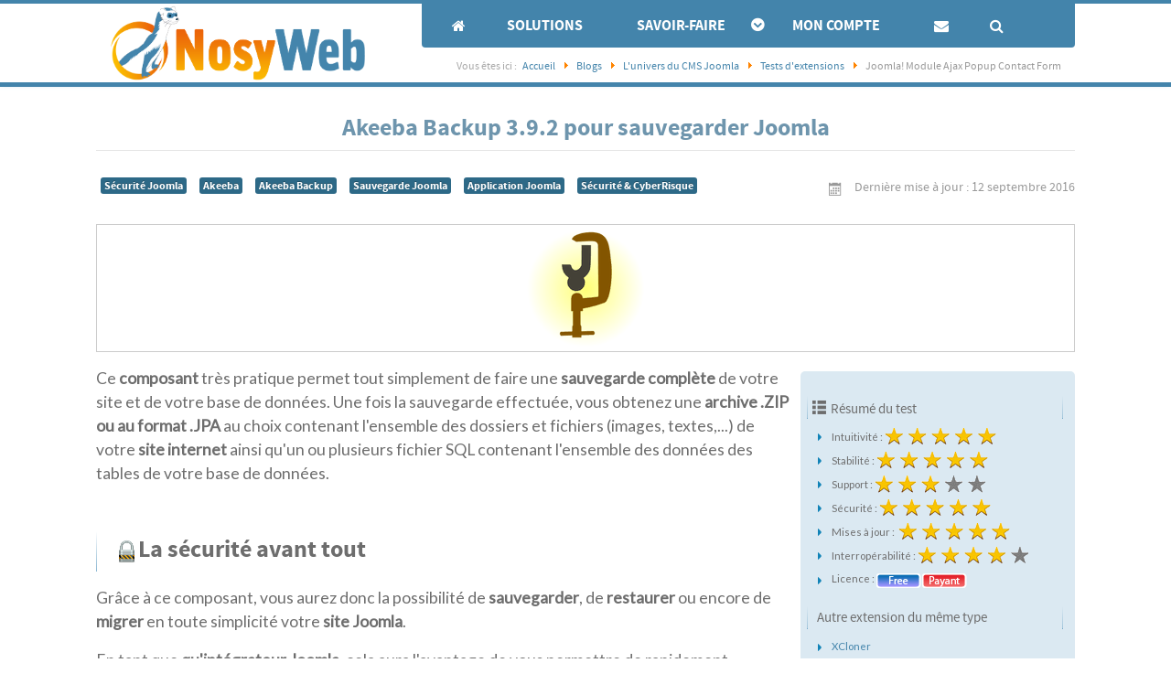

--- FILE ---
content_type: text/html; charset=utf-8
request_url: https://www.nosyweb.fr/test-joomla/le-module-akeeba-backup-31.html
body_size: 24343
content:
<!DOCTYPE html>
<html lang="fr-FR" dir="ltr">
        <head>
<link href="https://www.nosyweb.fr/test-joomla/le-module-akeeba-backup-31.html" rel="canonical" />

    
            <meta name="viewport" content="width=device-width, initial-scale=1.0">
        <meta http-equiv="X-UA-Compatible" content="IE=edge" />
        

        
            
    <meta charset="utf-8" />
	<base href="https://www.nosyweb.fr/test-joomla/le-module-akeeba-backup-31.html" />
	<meta name="keywords" content="Akeeba Backup, Sécurité Joomla, Test Akeeba, Sauvegarde Joomla" />
	<meta name="robots" content="index, follow," />
	<meta name="author" content="Jean-Charles Gautard" />
	<meta name="description" content="Akeeba Backup est le composant de référence pour réaliser une sauvegarde complète de votre site Joomla (archive RAR contenant tous les fichiers et la bdd de votre site internet." />
	
	<title>Composant Akeeba Backup sauvegarde &amp; restauration site Joomla</title>
	<link href="/templates/rt_salient/favicon.ico" rel="shortcut icon" type="image/vnd.microsoft.icon" />
	<link href="/media/com_hwdmediashare/assets/css/hwd.css" rel="stylesheet" />
	<link href="/media/com_hwdmediashare/assets/css/lite.css" rel="stylesheet" />
	<link href="/components/com_seoglossary/assets/css/jquery.qtip.css" rel="stylesheet" />
	<link href="/media/com_phocadownload/css/main/phocadownload.css" rel="stylesheet" />
	<link href="/media/plg_content_phocadownload/css/phocadownload.css" rel="stylesheet" />
	<link href="/plugins/content/authorinfobox/authorinfobox.css" rel="stylesheet" />
	<link href="/components/com_irelated/assets/css/ira.css" rel="stylesheet" />
	<link href="https://www.nosyweb.fr/components/com_komento/themes/wireframe/styles/style.min.css?1f4e00506ff9fb5fe179f2ba1c60ff61=1" rel="stylesheet" />
	<link href="/plugins/system/jce/css/content.css?aa754b1f19c7df490be4b958cf085e7c" rel="stylesheet" />
	<link href="/plugins/system/rokbox/assets/styles/rokbox.css" rel="stylesheet" />
	<link href="/media/com_rstbox/css/engagebox.css?v=3.4.8" rel="stylesheet" />
	<link href="/media/sliders/css/style.min.css?v=7.7.2" rel="stylesheet" />
	<link href="/media/gantry5/assets/css/font-awesome.min.css" rel="stylesheet" />
	<link href="/media/gantry5/engines/nucleus/css-compiled/nucleus.css" rel="stylesheet" />
	<link href="/templates/rt_salient/custom/css-compiled/salient_46.css?696db4b4" rel="stylesheet" />
	<link href="/media/gantry5/assets/css/bootstrap-gantry.css" rel="stylesheet" />
	<link href="/media/gantry5/engines/nucleus/css-compiled/joomla.css" rel="stylesheet" />
	<link href="/media/jui/css/icomoon.css" rel="stylesheet" />
	<link href="/templates/rt_salient/custom/css-compiled/salient-joomla_46.css?696db4b5" rel="stylesheet" />
	<link href="/templates/rt_salient/custom/css-compiled/custom_46.css?696db4bd" rel="stylesheet" />
	<link href="/plugins/content/2clicksocialbuttons/2clicksocialbuttons.css" rel="stylesheet" />
	<link href="/templates/rt_salient/custom/css-compiled/layout_46.css?696db4bd" rel="stylesheet" />
	<link href="/templates/rt_salient/custom/scss/animate.css" rel="stylesheet" />
	<link href="/plugins/system/cookiespolicynotificationbar/assets/css/cpnb-style.min.css" rel="stylesheet" />
	<style>

.qtip{width:95%!important;max-width:500px;}
 .cloaked_email span:before { content: attr(data-ep-ae837); } .cloaked_email span:after { content: attr(data-ep-be3b3); } 

.qtip{width:95%!important;max-width:500px;}
        #g-navigation {
            /* Needed for Safari (Mac) */
            width: 100%;
        }

        #g-navigation.g-fixed-active {
            position: fixed;
            width: 100%;
            top: 0;
            z-index: 1003;
            left: 0;
            -webkit-transition: all 0.5s;
            -moz-transition: all 0.5s;
            -ms-transition: all 0.5s;
            -o-transition: all 0.5s;
            transition: all 0.5s;
        }

        .animated {
          -webkit-transition: transform 200ms linear;
          -moz-transition: transform 200ms linear;
          -ms-transition: transform 200ms linear;
          -o-transition: transform 200ms linear;
          transition: transform 200ms linear;
        }

        .slideDown {
          -webkit-transform: translateY(0%);
          -moz-transform: translateY(0%);
          -ms-transform: translateY(0%);
          -o-transform: translateY(0%);
          transform: translateY(0%);
        }

        .slideUp {
          -webkit-transform: translateY(-100%);
          -moz-transform: translateY(-100%);
          -ms-transform: translateY(-100%);
          -o-transform: translateY(-100%);
          transform: translateY(-100%);
        }

        .animated {
          -webkit-animation-duration: 0.5s;
          -moz-animation-duration: 0.5s;
          -ms-animation-duration: 0.5s;
          -o-animation-duration: 0.5s;
          animation-duration: 0.5s;
          -webkit-animation-fill-mode: both;
          -moz-animation-fill-mode: both;
          -ms-animation-fill-mode: both;
          -o-animation-fill-mode: both;
          animation-fill-mode: both;
        }

        @-webkit-keyframes slideDownHR {
            0% {
                -webkit-transform: translateY(-100%);
            }

            100% {
                -webkit-transform: translateY(0);
            }
        }

        @-moz-keyframes slideDownHR {
            0% {
                -moz-transform: translateY(-100%);
            }

            100% {
                -moz-transform: translateY(0);
            }
        }

        @-o-keyframes slideDownHR {
            0% {
                -o-transform: translateY(-100%);
            }

            100% {
                -o-transform: translateY(0);
            }
        }

        @keyframes slideDownHR {
            0% {
                transform: translateY(-100%);
            }

            100% {
                transform: translateY(0);
            }
        }

        .animated.slideDown {
            -webkit-animation-name: slideDownHR;
            -moz-animation-name: slideDownHR;
            -o-animation-name: slideDownHR;
            animation-name: slideDownHR;
        }

        @-webkit-keyframes slideUpHR {
            0% {
                -webkit-transform: translateY(0);
            }

            100% {
                -webkit-transform: translateY(-100%);
            }
        }

        @-moz-keyframes slideUpHR {
            0% {
                -moz-transform: translateY(0);
            }

            100% {
                -moz-transform: translateY(-100%);
            }
        }

        @-o-keyframes slideUpHR {
            0% {
                -o-transform: translateY(0);
            }

            100% {
                -o-transform: translateY(-100%);
            }
        }

        @keyframes slideUpHR {
            0% {
                transform: translateY(0);
            }

            100% {
                transform: translateY(-100%);
            }
        }

        .animated.slideUp {
            -webkit-animation-name: slideUpHR;
            -moz-animation-name: slideUpHR;
            -o-animation-name: slideUpHR;
            animation-name: slideUpHR;
        }

        @-webkit-keyframes swingInX {
            0% {
                -webkit-transform: perspective(400px) rotateX(-90deg);
            }
            
            100% {
                -webkit-transform: perspective(400px) rotateX(0deg);
            }
        }

        @-moz-keyframes swingInX {
            0% {
                -moz-transform: perspective(400px) rotateX(-90deg);
            }

            100% {
                -moz-transform: perspective(400px) rotateX(0deg);
            }
        }

        @-o-keyframes swingInX {
            0% {
                -o-transform: perspective(400px) rotateX(-90deg);
            }
            
            100% {
                -o-transform: perspective(400px) rotateX(0deg);
            }
        }

        @keyframes swingInX {
            0% {
                transform: perspective(400px) rotateX(-90deg);
            }
            
            100% {
                transform: perspective(400px) rotateX(0deg);
            }
        }

        .animated.swingInX {
            -webkit-transform-origin: top;
            -moz-transform-origin: top;
            -ie-transform-origin: top;
            -o-transform-origin: top;
            transform-origin: top;
          
            -webkit-backface-visibility: visible !important;
            -webkit-animation-name: swingInX;
            -moz-backface-visibility: visible !important;
            -moz-animation-name: swingInX;
            -o-backface-visibility: visible !important;
            -o-animation-name: swingInX;
            backface-visibility: visible !important;
            animation-name: swingInX;
        }

        @-webkit-keyframes swingOutX {
            0% {
                -webkit-transform: perspective(400px) rotateX(0deg);
            }
          100% {
                -webkit-transform: perspective(400px) rotateX(-90deg);
            }
        }

        @-moz-keyframes swingOutX {
            0% {
                -moz-transform: perspective(400px) rotateX(0deg);
            }
          100% {
                -moz-transform: perspective(400px) rotateX(-90deg);
            }
        }

        @-o-keyframes swingOutX {
            0% {
                -o-transform: perspective(400px) rotateX(0deg);
            }
          100% {
                -o-transform: perspective(400px) rotateX(-90deg);
            }
        }

        @keyframes swingOutX {
            0% {
                transform: perspective(400px) rotateX(0deg);
            }
          100% {
                transform: perspective(400px) rotateX(-90deg);
            }
        }

        .animated.swingOutX {
            -webkit-transform-origin: top;
            -webkit-animation-name: swingOutX;
            -webkit-backface-visibility: visible !important;
            -moz-animation-name: swingOutX;
            -moz-backface-visibility: visible !important;
            -o-animation-name: swingOutX;
            -o-backface-visibility: visible !important;
            animation-name: swingOutX;
            backface-visibility: visible !important;
        }

        @-webkit-keyframes flipInX {
            0% {
                -webkit-transform: perspective(400px) rotateX(90deg);
                opacity: 0;
            }
            
            100% {
                -webkit-transform: perspective(400px) rotateX(0deg);
                opacity: 1;
            }
        }

        @-moz-keyframes flipInX {
            0% {
                -moz-transform: perspective(400px) rotateX(90deg);
                opacity: 0;
            }

            100% {
                -moz-transform: perspective(400px) rotateX(0deg);
                opacity: 1;
            }
        }

        @-o-keyframes flipInX {
            0% {
                -o-transform: perspective(400px) rotateX(90deg);
                opacity: 0;
            }
            
            100% {
                -o-transform: perspective(400px) rotateX(0deg);
                opacity: 1;
            }
        }

        @keyframes flipInX {
            0% {
                transform: perspective(400px) rotateX(90deg);
                opacity: 0;
            }
            
            100% {
                transform: perspective(400px) rotateX(0deg);
                opacity: 1;
            }
        }

        .animated.flipInX {
            -webkit-backface-visibility: visible !important;
            -webkit-animation-name: flipInX;
            -moz-backface-visibility: visible !important;
            -moz-animation-name: flipInX;
            -o-backface-visibility: visible !important;
            -o-animation-name: flipInX;
            backface-visibility: visible !important;
            animation-name: flipInX;
        }

        @-webkit-keyframes flipOutX {
            0% {
                -webkit-transform: perspective(400px) rotateX(0deg);
                opacity: 1;
            }
          100% {
                -webkit-transform: perspective(400px) rotateX(90deg);
                opacity: 0;
            }
        }

        @-moz-keyframes flipOutX {
            0% {
                -moz-transform: perspective(400px) rotateX(0deg);
                opacity: 1;
            }
          100% {
                -moz-transform: perspective(400px) rotateX(90deg);
                opacity: 0;
            }
        }

        @-o-keyframes flipOutX {
            0% {
                -o-transform: perspective(400px) rotateX(0deg);
                opacity: 1;
            }
          100% {
                -o-transform: perspective(400px) rotateX(90deg);
                opacity: 0;
            }
        }

        @keyframes flipOutX {
            0% {
                transform: perspective(400px) rotateX(0deg);
                opacity: 1;
            }
          100% {
                transform: perspective(400px) rotateX(90deg);
                opacity: 0;
            }
        }

        .animated.flipOutX {
            -webkit-animation-name: flipOutX;
            -webkit-backface-visibility: visible !important;
            -moz-animation-name: flipOutX;
            -moz-backface-visibility: visible !important;
            -o-animation-name: flipOutX;
            -o-backface-visibility: visible !important;
            animation-name: flipOutX;
            backface-visibility: visible !important;
        }

        @-webkit-keyframes bounceInDown {
            0% {
                opacity: 0;
                -webkit-transform: translateY(-200px);
            }

            60% {
                opacity: 1;
                -webkit-transform: translateY(30px);
            }

            80% {
                -webkit-transform: translateY(-10px);
            }

            100% {
                -webkit-transform: translateY(0);
            }
        }

        @-moz-keyframes bounceInDown {
            0% {
                opacity: 0;
                -moz-transform: translateY(-200px);
            }

            60% {
                opacity: 1;
                -moz-transform: translateY(30px);
            }

            80% {
                -moz-transform: translateY(-10px);
            }

            100% {
                -moz-transform: translateY(0);
            }
        }

        @-o-keyframes bounceInDown {
            0% {
                opacity: 0;
                -o-transform: translateY(-200px);
            }

            60% {
                opacity: 1;
                -o-transform: translateY(30px);
            }

            80% {
                -o-transform: translateY(-10px);
            }

            100% {
                -o-transform: translateY(0);
            }
        }

        @keyframes bounceInDown {
            0% {
                opacity: 0;
                transform: translateY(-200px);
            }

            60% {
                opacity: 1;
                transform: translateY(30px);
            }

            80% {
                transform: translateY(-10px);
            }

            100% {
                transform: translateY(0);
            }
        }

        .animated.bounceInDown {
            -webkit-animation-name: bounceInDown;
            -moz-animation-name: bounceInDown;
            -o-animation-name: bounceInDown;
            animation-name: bounceInDown;
        }

        @-webkit-keyframes bounceOutUp {
            0% {
                -webkit-transform: translateY(0);
            }

            30% {
                opacity: 1;
                -webkit-transform: translateY(20px);
            }

            100% {
                opacity: 0;
                -webkit-transform: translateY(-200px);
            }
        }

        @-moz-keyframes bounceOutUp {
            0% {
                -moz-transform: translateY(0);
            }

            30% {
                opacity: 1;
                -moz-transform: translateY(20px);
            }

            100% {
                opacity: 0;
                -moz-transform: translateY(-200px);
            }
        }

        @-o-keyframes bounceOutUp {
            0% {
                -o-transform: translateY(0);
            }

            30% {
                opacity: 1;
                -o-transform: translateY(20px);
            }

            100% {
                opacity: 0;
                -o-transform: translateY(-200px);
            }
        }

        @keyframes bounceOutUp {
            0% {
                transform: translateY(0);
            }

            30% {
                opacity: 1;
                transform: translateY(20px);
            }

            100% {
                opacity: 0;
                transform: translateY(-200px);
            }
        }

        .animated.bounceOutUp {
            -webkit-animation-name: bounceOutUp;
            -moz-animation-name: bounceOutUp;
            -o-animation-name: bounceOutUp;
            animation-name: bounceOutUp;
        }
        .gray-border {border: 1px solid #dadada}

/* BEGIN: Cookies Policy Notification Bar - J! system plugin (Powered by: Web357.com) */
.cpnb-outer { border-color: rgba(32, 34, 38, 1); }
.cpnb-outer.cpnb-div-position-top { border-bottom-width: 1px; }
.cpnb-outer.cpnb-div-position-bottom { border-top-width: 1px; }
.cpnb-outer.cpnb-div-position-top-left, .cpnb-outer.cpnb-div-position-top-right, .cpnb-outer.cpnb-div-position-bottom-left, .cpnb-outer.cpnb-div-position-bottom-right { border-width: 1px; }
.cpnb-message { color: #f1f1f3; }
.cpnb-message a { color: #ffffff }
.cpnb-button, .cpnb-button-ok, .cpnb-m-enableAllButton { -webkit-border-radius: 4px; -moz-border-radius: 4px; border-radius: 4px; font-size: 12px; color: #ffffff; background-color: rgba(59, 137, 199, 1); }
.cpnb-button:hover, .cpnb-button:focus, .cpnb-button-ok:hover, .cpnb-button-ok:focus, .cpnb-m-enableAllButton:hover, .cpnb-m-enableAllButton:focus { color: #ffffff; background-color: rgba(49, 118, 175, 1); }
.cpnb-button-decline, .cpnb-button-delete, .cpnb-button-decline-modal, .cpnb-m-DeclineAllButton { color: #ffffff; background-color: rgba(119, 31, 31, 1); }
.cpnb-button-decline:hover, .cpnb-button-decline:focus, .cpnb-button-delete:hover, .cpnb-button-delete:focus, .cpnb-button-decline-modal:hover, .cpnb-button-decline-modal:focus, .cpnb-m-DeclineAllButton:hover, .cpnb-m-DeclineAllButton:focus { color: #ffffff; background-color: rgba(175, 38, 20, 1); }
.cpnb-button-cancel, .cpnb-button-reload, .cpnb-button-cancel-modal { color: #ffffff; background-color: rgba(90, 90, 90, 1); }
.cpnb-button-cancel:hover, .cpnb-button-cancel:focus, .cpnb-button-reload:hover, .cpnb-button-reload:focus, .cpnb-button-cancel-modal:hover, .cpnb-button-cancel-modal:focus { color: #ffffff; background-color: rgba(54, 54, 54, 1); }
.cpnb-button-settings, .cpnb-button-settings-modal { color: #ffffff; background-color: rgba(90, 90, 90, 1); }
.cpnb-button-settings:hover, .cpnb-button-settings:focus, .cpnb-button-settings-modal:hover, .cpnb-button-settings-modal:focus { color: #ffffff; background-color: rgba(54, 54, 54, 1); }
.cpnb-button-more-default, .cpnb-button-more-modal { color: #ffffff; background-color: rgba(123, 138, 139, 1); }
.cpnb-button-more-default:hover, .cpnb-button-more-modal:hover, .cpnb-button-more-default:focus, .cpnb-button-more-modal:focus { color: #ffffff; background-color: rgba(105, 118, 119, 1); }
.cpnb-m-SaveChangesButton { color: #ffffff; background-color: rgba(133, 199, 136, 1); }
.cpnb-m-SaveChangesButton:hover, .cpnb-m-SaveChangesButton:focus { color: #ffffff; background-color: rgba(96, 153, 100, 1); }
@media only screen and (max-width: 600px) {
.cpnb-left-menu-toggle::after, .cpnb-left-menu-toggle-button {
content: "Categories";
}
}
/* END: Cookies Policy Notification Bar - J! system plugin (Powered by: Web357.com) */

	</style>
	<script type="application/json" class="joomla-script-options new">{"csrf.token":"b51624ae0b9f03ed6b11f7d21da8510f","system.paths":{"root":"","base":""},"rl_sliders":{"use_hash":1,"reload_iframes":0,"init_timeout":0,"urlscroll":0},"system.keepalive":{"interval":300000,"uri":"\/index.php?option=com_ajax&amp;format=json"}}</script>
	<script src="/media/jui/js/jquery.min.js?524b3614d17cf88aa67ad011a1505133"></script>
	<script src="/media/jui/js/jquery-noconflict.js?524b3614d17cf88aa67ad011a1505133"></script>
	<script src="/media/jui/js/jquery-migrate.min.js?524b3614d17cf88aa67ad011a1505133"></script>
	<script src="/media/jui/js/bootstrap.min.js?524b3614d17cf88aa67ad011a1505133"></script>
	<script src="/media/com_hwdmediashare/assets/javascript/hwd.min.js"></script>
	<script src="/components/com_seoglossary/assets/js/jquery.qtip.js"></script>
	<script src="/media/system/js/mootools-core.js?524b3614d17cf88aa67ad011a1505133"></script>
	<script src="/media/system/js/core.js?524b3614d17cf88aa67ad011a1505133"></script>
	<script src="/media/system/js/mootools-more.js?524b3614d17cf88aa67ad011a1505133"></script>
	<script src="/plugins/system/rokbox/assets/js/rokbox.js"></script>
	<script src="/components/com_irelated/assets/js/jquery.jscroll.min.js"></script>
	<script src="/media/com_rstbox/js/velocity.js?v=3.4.8"></script>
	<script src="/media/com_rstbox/js/velocity.ui.js?v=3.4.8"></script>
	<script src="/media/com_rstbox/js/engagebox.js?v=3.4.8"></script>
	<script src="/media/sliders/js/script.min.js?v=7.7.2"></script>
	<!--[if lt IE 9]><script src="/media/system/js/polyfill.event.js?524b3614d17cf88aa67ad011a1505133"></script><![endif]-->
	<script src="/media/system/js/keepalive.js?524b3614d17cf88aa67ad011a1505133"></script>
	<script src="/plugins/content/2clicksocialbuttons/2clicksocialbuttons.js"></script>
	<script src="/media/com_acymailing/js/acymailing_module.js?v=520"></script>
	<script src="/templates/rt_salient/custom/js/jquery.stickit.min.js"></script>
	<script src="/templates/rt_salient/custom/js/custom.js"></script>
	<script src="/templates/rt_salient/custom/js/wow.js"></script>
	<script src="/plugins/system/cookiespolicynotificationbar/assets/js/cookies-policy-notification-bar.min.js"></script>
	<script>
var hwdms_live_site = "https://www.nosyweb.fr/index.php";
var hwdms_text_subscribe = "S'abonner";
var hwdms_text_subscribed = "Subscribed";
var hwdms_text_error_occured = "An unknown error has occured. Please contact us for help if this problem continues.";jQuery(document).ready(function() {jQuery('.mytool a,.mytool abbr').qtip({
			style: { classes: 'qtip-bootstrap' },
			position: {
				   my: 'bottom left',
				   at:'bottom right',
				   target: 'mouse' ,
				   viewport: jQuery(window),
					adjust: {
					    method: 'flipinvert'
					}
			},
			content: {      
			    text: function(event, api) {
		        return jQuery(this).attr('title');
			},
			title: function(event, api) {
		        return jQuery(this).text();
			}
			,button: 'Close'
			},
			hide: {
			event: 'unfocus'
			}
			})});console.log('numOfParagraphs: 21');console.log('location: last');console.log('fixed-paragraphs: 2,6');console.log('.. position loaded: 21');
 var emailProtector=emailProtector||{};emailProtector.addCloakedMailto=function(g,l){var h=document.querySelectorAll("."+g);for(i=0;i<h.length;i++){var b=h[i],k=b.getElementsByTagName("span"),e="",c="";b.className=b.className.replace(" "+g,"");for(var f=0;f<k.length;f++)for(var d=k[f].attributes,a=0;a<d.length;a++)0===d[a].nodeName.toLowerCase().indexOf("data-ep-ae837")&&(e+=d[a].value),0===d[a].nodeName.toLowerCase().indexOf("data-ep-be3b3")&&(c=d[a].value+c);if(!c)break;b.innerHTML=e+c;if(!l)break;b.parentNode.href="mailto:"+e+c}}; 
if (typeof RokBoxSettings == 'undefined') RokBoxSettings = {pc: '100'};var hwdms_live_site = "https://www.nosyweb.fr/index.php";
var hwdms_text_subscribe = "S'abonner";
var hwdms_text_subscribed = "Subscribed";
var hwdms_text_error_occured = "An unknown error has occured. Please contact us for help if this problem continues.";jQuery(document).ready(function() {jQuery('.mytool a,.mytool abbr').qtip({
			style: { classes: 'qtip-bootstrap' },
			position: {
				   my: 'bottom left',
				   at:'bottom right',
				   target: 'mouse' ,
				   viewport: jQuery(window),
					adjust: {
					    method: 'flipinvert'
					}
			},
			content: {      
			    text: function(event, api) {
		        return jQuery(this).attr('title');
			},
			title: function(event, api) {
		        return jQuery(this).text();
			}
			,button: 'Close'
			},
			hide: {
			event: 'unfocus'
			}
			})});jQuery(function($){ initTooltips(); $("body").on("subform-row-add", initTooltips); function initTooltips (event, container) { container = container || document;$(container).find(".hasTooltip").tooltip({"html": true,"container": "body"});} });if(typeof acymailing == 'undefined'){
					var acymailing = Array();
				}
				acymailing['NAMECAPTION'] = 'Votre nom';
				acymailing['NAME_MISSING'] = 'Saisissez votre nom.';
				acymailing['EMAILCAPTION'] = 'Votre e-Mail';
				acymailing['VALID_EMAIL'] = 'Saisissez une adresse courriel valide.';
				acymailing['ACCEPT_TERMS'] = 'Veuillez accepter les Conditions d\'utilisation';
				acymailing['CAPTCHA_MISSING'] = 'Le captcha est invalide, veuillez réessayer';
				acymailing['NO_LIST_SELECTED'] = 'Veuillez sélectionner les listes auxquelles vous voulez vous inscrire';
		
acymailing['reqFieldsformAcymailing11171'] = Array('html');
		acymailing['validFieldsformAcymailing11171'] = Array('Veuillez spécifier une valeur pour le champ Recevoir');
acymailing['excludeValuesformAcymailing11171'] = Array();
acymailing['excludeValuesformAcymailing11171']['name'] = 'Votre nom';
acymailing['excludeValuesformAcymailing11171']['email'] = 'Votre e-Mail';jQuery(document).ready(function() {
	jQuery('#g-aside').stickit();
});wow = new WOW( {
	//boxClass:     'wow',      // default
	//animateClass: 'animated', // default
	//offset:       0,          // default
	mobile:       false,       // default true
	//live:         true        // default
} )
wow.init();

// BEGIN: Cookies Policy Notification Bar - J! system plugin (Powered by: Web357.com)
var cpnb_config = {"w357_position":"bottom","w357_hide_after_time":"yes","w357_duration":"60","w357_animate_duration":"1000","w357_limit":"0","w357_message":"Nous utilisons les cookies pour améliorer votre expérience sur notre site Web. En parcourant ce site, vous acceptez notre utilisation des cookies.","w357_display_ok_btn":"1","w357_buttonText":"J\u0027accepte","w357_display_decline_btn":"1","w357_buttonDeclineText":"Je refuse","w357_display_cancel_btn":"0","w357_buttonCancelText":"Cancel","w357_display_settings_btn":"1","w357_buttonSettingsText":"Je sélectionne les cookies","w357_buttonMoreText":"Plus d\u0027infos","w357_buttonMoreLink":"","w357_display_more_info_btn":"1","w357_fontColor":"#f1f1f3","w357_linkColor":"#ffffff","w357_fontSize":"12px","w357_backgroundColor":"rgba(50, 58, 69, 1)","w357_borderWidth":"1","w357_body_cover":"1","w357_overlay_state":"0","w357_overlay_color":"rgba(10, 10, 10, 0.3)","w357_height":"auto","w357_cookie_name":"cookiesDirective","w357_link_target":"_self","w357_popup_width":"800","w357_popup_height":"600","w357_customText":"\u003Ch1\u003EGestion des Cookies\u003C\/h1\u003E\r\n\u003Chr \/\u003E\r\n\u003Ch3\u003EGénéralités\u003C\/h3\u003E\r\n\u003Cp\u003ELes cookies sont de petits fichiers stockés sur votre appareil par notre site internet.\u003Cbr \/\u003ENous n\u0027utilisons que 2 sortes de cookies : \u003C\/p\u003E\r\n\u003Cul\u003E\r\n\u003Cli\u003Edes cookies de session (obligatoires) sans lesquels vous ne pourriez pas naviguer sur notre site\u003C\/li\u003E\r\n\u003Cli\u003Edes cookies d\u0027analyse simple en provenance de Google Analytics, avec votre adresse Ip anonymisée.\u003C\/li\u003E\r\n\u003C\/ul\u003E\r\n\u003Cp\u003E\u003Cstrong\u003E\u003Cspan style=\u0022font-size: 1.17em; background-color: inherit; color: inherit; font-family: inherit;\u0022\u003EApplications Tiers\u003C\/span\u003E\u003C\/strong\u003E\u003C\/p\u003E\r\n\u003Cp\u003ESauf erreur de notre part, notre site ne collecte aucun cookie en provenance d\u0027applications tiers. Dans le cas, où malgré notre vigilance, vous trouveriez des cookies associées à des applications, nous vous remercions de nous en faire part via notre formulaire de contact.\u003C\/p\u003E\r\n\u003Chr \/\u003E","w357_more_info_btn_type":"custom_text","w357_blockCookies":"1","w357_autoAcceptAfterScrolling":"0","w357_numOfScrolledPixelsBeforeAutoAccept":"300","w357_reloadPageAfterAccept":"0","w357_enableConfirmationAlerts":"0","w357_confirm_allow_msg":"Performing this action will enable all cookies set by this website. Are you sure that you want to enable all cookies on this website?","w357_confirm_delete_msg":"Performing this action will remove all cookies set by this website. Are you sure that you want to disable and delete all cookies from your browser?","w357_show_in_iframes":"0","w357_shortcode_is_enabled_on_this_page":0,"w357_base_url":"https:\/\/www.nosyweb.fr\/","w357_current_url":"https:\/\/www.nosyweb.fr\/test-joomla\/le-module-akeeba-backup-31.html","w357_always_display":"0","w357_expiration_cookieAccept":"365","w357_expiration_cookieDecline":"180","w357_expiration_cookieCancel":"3"};
// END: Cookies Policy Notification Bar - J! system plugin (Powered by: Web357.com)


// BEGIN: Cookies Policy Notification Bar - J! system plugin (Powered by: Web357.com)
var cpnb_cookiesCategories = {"cookie_categories_group0":{"cookie_category_id":"required-cookies","cookie_category_name":"Cookies obligatoires","cookie_category_description":"Les cookies de session (obligatoires) permettent de stocker des paramètres lors votre navigation d\u0027une page à une autre. Egalement, ces cookies permettent de stocker vos préférences, sans avoir à les recréer lors d\u0027une connexion ultérieure.","cookie_category_checked_by_default":"2","cookie_category_status":"1"},"cookie_categories_group1":{"cookie_category_id":"analytical-cookies","cookie_category_name":"Cookies analytiques","cookie_category_description":"Les cookies d\u0027analyse nous permettent d\u0027identifier le nombre de visites sur notre site, leur origine géographique et par appareil. Egalement, nous pouvons connaitre les pages les plus visitées et la durée moyenne de visite.\r\nCes informations nous aident à améliorer la qualité des contenus de notre site.\r\nLes adresses Ip des visiteurs sont anonymisées pour Google Analytics.","cookie_category_checked_by_default":"1","cookie_category_status":"1"},"cookie_categories_group2":{"cookie_category_id":"social-media-cookies","cookie_category_name":"Social Media","cookie_category_description":"These cookies allow you to share Website content with social media platforms (e.g., Facebook, Twitter, Instagram). We have no control over these cookies as they are set by the social media platforms themselves.","cookie_category_checked_by_default":"1","cookie_category_status":"0"},"cookie_categories_group3":{"cookie_category_id":"targeted-advertising-cookies","cookie_category_name":"Targeted Advertising Cookies","cookie_category_description":"Advertising and targeting cookies are used to deliver advertisements more relevant to you, but can also limit the number of times you see an advertisement and be used to chart the effectiveness of an ad campaign by tracking users’ clicks. They can also provide security in transactions. They are usually placed by third-party advertising networks with a website operator’s permission but can be placed by the operator themselves. They can remember that you have visited a website, and this information can be shared with other organizations, including other advertisers. They cannot determine who you are though, as the data collected is never linked to your profile. ","cookie_category_checked_by_default":"1","cookie_category_status":"0"}};
// END: Cookies Policy Notification Bar - J! system plugin (Powered by: Web357.com)


// BEGIN: Cookies Policy Notification Bar - J! system plugin (Powered by: Web357.com)
var cpnb_manager = {"w357_m_modalState":"1","w357_m_floatButtonState":"0","w357_m_floatButtonPosition":"bottom_left","w357_m_HashLink":"cookies","w357_m_modal_menuItemSelectedBgColor":"rgba(200, 200, 200, 1)","w357_m_saveChangesButtonColorAfterChange":"rgba(13, 92, 45, 1)","w357_m_floatButtonIconSrc":"https:\/\/www.nosyweb.fr\/plugins\/system\/cookiespolicynotificationbar\/assets\/icons\/cpnb-cookies-manager-icon-1-64x64.png","w357_m_floatButtonText":"Cookies Manager","w357_m_modalHeadingText":"Advanced Cookie Settings","w357_m_checkboxText":"Activé","w357_m_lockedText":"(Non modifiable)","w357_m_EnableAllButtonText":"Accepter tous les cookies","w357_m_DeclineAllButtonText":"Refuser tous les cookies","w357_m_SaveChangesButtonText":"Sauvegarder vos choix","w357_m_confirmationAlertRequiredCookies":"Ces cookies sont absolument nécessaires à la bonne marche du site. \r\nVous ne pouvez pas les refuser.\r\nMerci pour votre compréhension."};
// END: Cookies Policy Notification Bar - J! system plugin (Powered by: Web357.com)

	</script>
	<link href="/l-univers-du-marketing-digital" rel="alternate" type="application/rss+xml" title="L'univers du Marketing Digital" />
	<link href="/l-univers-de-google" rel="alternate" type="application/rss+xml" title="L'univers de Google" />
	<link href="/l-univers-de-joomla" rel="alternate" type="application/rss+xml" title="L'univers de Joomla" />
	<link href="/les-videos-nosyweb" rel="alternate" type="application/rss+xml" title="Les vidéos NosyWeb" />
	<link href="/tous-les-nouveaux-contenus-nosyweb" rel="alternate" type="application/rss+xml" title="Tous les nouveaux contenus NosyWeb" />
	<meta property="og:see_also" content="https://www.nosyweb.fr/outils-pour-joomla/quel-hebergeur-choisir-pour-installer-joomla.html?utm_campaign=click&amp;utm_medium=website&amp;utm_source=related_articles" />
	<meta property="og:see_also" content="https://www.nosyweb.fr/test-joomla/le-gestionnaire-de-galeries-photos-phoca-gallery.html?utm_campaign=click&amp;utm_medium=website&amp;utm_source=related_articles" />
	<meta property="og:see_also" content="https://www.nosyweb.fr/le-cms-joomla/reussir-votre-entreprise-sur-internet-grace-a-joomla.html?utm_campaign=click&amp;utm_medium=website&amp;utm_source=related_articles" />
	<meta property="og:see_also" content="https://www.nosyweb.fr/astuce-joomla/comment-realiser-un-formulaire-de-contact-compatible-rgpd.html?utm_campaign=click&amp;utm_medium=website&amp;utm_source=related_articles" />
	<meta property="og:see_also" content="https://www.nosyweb.fr/test-joomla/newsletter-joomla-le-composant-acymailing-152.html?utm_campaign=click&amp;utm_medium=website&amp;utm_source=related_articles" />
	<meta property="og:see_also" content="https://www.nosyweb.fr/test-joomla/jce-editor-2-1-une-extension-joomla-indispensable.html?utm_campaign=click&amp;utm_medium=website&amp;utm_source=related_articles" />
	<!--googleoff: index-->
<script type="text/javascript">
window.kt = {
	"environment": "production",
	"rootUrl": "https://www.nosyweb.fr",
	"ajaxUrl": "https://www.nosyweb.fr/index.php?option=com_komento&lang=fr&Itemid=229",
	"baseUrl": "https://www.nosyweb.fr/index.php?option=com_komento&lang=none&Itemid=229",
	"token": "b51624ae0b9f03ed6b11f7d21da8510f",
	"mobile": false,
	"siteName": "NosyWeb - Coaching en transformation digitale pour les TPE et PME",
	"locale": "fr-FR",
	"direction": "ltr",
	"ratings": {
		"options": {
			"starType": 'i',
			"half": true,
			"starOn": 'fa fa-fw fa-star fa-star--on',
			"starOff": 'fa fa-fw fa-star-o fa-star--off',
			"starHalf": 'fa fa-fw fa-star-half-o',
			"hints": [
						"bad", 
						"poor",
						"regular",
						"good",
						"gorgeous"
			]
		}
	}
};
</script>
<!--googleon: index-->
	<script src="/media/com_komento/scripts/site-3.1.2.min.js"></script>
	<style type="text/css">

	#kt .kt-form-bg--1 {
		color: #444444 !important;
		background: rgba(243,231,232) !important;
		background: -moz-linear-gradient(left, rgba(243,231,232) 0%, rgba(227,238,255) 100%) !important;
		background: -webkit-gradient(left top, right top, color-stop(0%, rgba(243,231,232)), color-stop(100%, rgba(227,238,255))) !important;
		background: -webkit-linear-gradient(left, rgba(243,231,232) 0%, rgba(227,238,255) 100%) !important;
		background: -o-linear-gradient(left, rgba(243,231,232) 0%, rgba(227,238,255) 100%) !important;
		background: -ms-linear-gradient(left, rgba(243,231,232) 0%, rgba(227,238,255) 100%) !important;
		background: linear-gradient(to right, rgba(243,231,232) 0%, rgba(227,238,255) 100%) !important;
		filter: progid:DXImageTransform.Microsoft.gradient( startColorstr='#3e28b4', endColorstr='#cd66da', GradientType=1 ) !important;
	}
	#kt .kt-form-bg--1::-webkit-input-placeholder {
		color: #444444 !important;
		opacity: .7 !important;
	}
	#kt .kt-form-bg--1::-moz-placeholder {
		color: #444444 !important;
		opacity: .7 !important;
	}
	#kt .kt-form-bg--1:-ms-input-placeholder {
		color: #444444 !important;
		opacity: .7 !important;
	}
	#kt .kt-form-bg--1:-moz-placeholder {
		color: #444444 !important;
		opacity: .7 !important;
	}
	#kt .kt-form-editor.kt-form-bg--1 .kt-form-editor__smiley-toggle > i {
		color: #444444 !important;
	}
	#kt .kt-form-bg--2 {
		color: #444444 !important;
		background: rgba(174,234,223) !important;
		background: -moz-linear-gradient(left, rgba(174,234,223) 0%, rgba(247,248,216) 100%) !important;
		background: -webkit-gradient(left top, right top, color-stop(0%, rgba(174,234,223)), color-stop(100%, rgba(247,248,216))) !important;
		background: -webkit-linear-gradient(left, rgba(174,234,223) 0%, rgba(247,248,216) 100%) !important;
		background: -o-linear-gradient(left, rgba(174,234,223) 0%, rgba(247,248,216) 100%) !important;
		background: -ms-linear-gradient(left, rgba(174,234,223) 0%, rgba(247,248,216) 100%) !important;
		background: linear-gradient(to right, rgba(174,234,223) 0%, rgba(247,248,216) 100%) !important;
		filter: progid:DXImageTransform.Microsoft.gradient( startColorstr='#3e28b4', endColorstr='#cd66da', GradientType=1 ) !important;
	}
	#kt .kt-form-bg--2::-webkit-input-placeholder {
		color: #444444 !important;
		opacity: .7 !important;
	}
	#kt .kt-form-bg--2::-moz-placeholder {
		color: #444444 !important;
		opacity: .7 !important;
	}
	#kt .kt-form-bg--2:-ms-input-placeholder {
		color: #444444 !important;
		opacity: .7 !important;
	}
	#kt .kt-form-bg--2:-moz-placeholder {
		color: #444444 !important;
		opacity: .7 !important;
	}
	#kt .kt-form-editor.kt-form-bg--2 .kt-form-editor__smiley-toggle > i {
		color: #444444 !important;
	}
	#kt .kt-form-bg--3 {
		color: #FFFFFF !important;
		background: rgba(206,159,252) !important;
		background: -moz-linear-gradient(left, rgba(206,159,252) 0%, rgba(115,103,240) 100%) !important;
		background: -webkit-gradient(left top, right top, color-stop(0%, rgba(206,159,252)), color-stop(100%, rgba(115,103,240))) !important;
		background: -webkit-linear-gradient(left, rgba(206,159,252) 0%, rgba(115,103,240) 100%) !important;
		background: -o-linear-gradient(left, rgba(206,159,252) 0%, rgba(115,103,240) 100%) !important;
		background: -ms-linear-gradient(left, rgba(206,159,252) 0%, rgba(115,103,240) 100%) !important;
		background: linear-gradient(to right, rgba(206,159,252) 0%, rgba(115,103,240) 100%) !important;
		filter: progid:DXImageTransform.Microsoft.gradient( startColorstr='#3e28b4', endColorstr='#cd66da', GradientType=1 ) !important;
	}
	#kt .kt-form-bg--3::-webkit-input-placeholder {
		color: #FFFFFF !important;
		opacity: .7 !important;
	}
	#kt .kt-form-bg--3::-moz-placeholder {
		color: #FFFFFF !important;
		opacity: .7 !important;
	}
	#kt .kt-form-bg--3:-ms-input-placeholder {
		color: #FFFFFF !important;
		opacity: .7 !important;
	}
	#kt .kt-form-bg--3:-moz-placeholder {
		color: #FFFFFF !important;
		opacity: .7 !important;
	}
	#kt .kt-form-editor.kt-form-bg--3 .kt-form-editor__smiley-toggle > i {
		color: #FFFFFF !important;
	}
	#kt .kt-form-bg--4 {
		color: #444444 !important;
		background: rgba(211,240,241) !important;
		background: -moz-linear-gradient(left, rgba(211,240,241) 0%, rgba(55,216,232) 100%) !important;
		background: -webkit-gradient(left top, right top, color-stop(0%, rgba(211,240,241)), color-stop(100%, rgba(55,216,232))) !important;
		background: -webkit-linear-gradient(left, rgba(211,240,241) 0%, rgba(55,216,232) 100%) !important;
		background: -o-linear-gradient(left, rgba(211,240,241) 0%, rgba(55,216,232) 100%) !important;
		background: -ms-linear-gradient(left, rgba(211,240,241) 0%, rgba(55,216,232) 100%) !important;
		background: linear-gradient(to right, rgba(211,240,241) 0%, rgba(55,216,232) 100%) !important;
		filter: progid:DXImageTransform.Microsoft.gradient( startColorstr='#3e28b4', endColorstr='#cd66da', GradientType=1 ) !important;
	}
	#kt .kt-form-bg--4::-webkit-input-placeholder {
		color: #444444 !important;
		opacity: .7 !important;
	}
	#kt .kt-form-bg--4::-moz-placeholder {
		color: #444444 !important;
		opacity: .7 !important;
	}
	#kt .kt-form-bg--4:-ms-input-placeholder {
		color: #444444 !important;
		opacity: .7 !important;
	}
	#kt .kt-form-bg--4:-moz-placeholder {
		color: #444444 !important;
		opacity: .7 !important;
	}
	#kt .kt-form-editor.kt-form-bg--4 .kt-form-editor__smiley-toggle > i {
		color: #444444 !important;
	}
	#kt .kt-form-bg--5 {
		color: #444444 !important;
		background: rgba(236,154,138) !important;
		background: -moz-linear-gradient(left, rgba(236,154,138) 0%, rgba(140,71,214) 100%) !important;
		background: -webkit-gradient(left top, right top, color-stop(0%, rgba(236,154,138)), color-stop(100%, rgba(140,71,214))) !important;
		background: -webkit-linear-gradient(left, rgba(236,154,138) 0%, rgba(140,71,214) 100%) !important;
		background: -o-linear-gradient(left, rgba(236,154,138) 0%, rgba(140,71,214) 100%) !important;
		background: -ms-linear-gradient(left, rgba(236,154,138) 0%, rgba(140,71,214) 100%) !important;
		background: linear-gradient(to right, rgba(236,154,138) 0%, rgba(140,71,214) 100%) !important;
		filter: progid:DXImageTransform.Microsoft.gradient( startColorstr='#3e28b4', endColorstr='#cd66da', GradientType=1 ) !important;
	}
	#kt .kt-form-bg--5::-webkit-input-placeholder {
		color: #444444 !important;
		opacity: .7 !important;
	}
	#kt .kt-form-bg--5::-moz-placeholder {
		color: #444444 !important;
		opacity: .7 !important;
	}
	#kt .kt-form-bg--5:-ms-input-placeholder {
		color: #444444 !important;
		opacity: .7 !important;
	}
	#kt .kt-form-bg--5:-moz-placeholder {
		color: #444444 !important;
		opacity: .7 !important;
	}
	#kt .kt-form-editor.kt-form-bg--5 .kt-form-editor__smiley-toggle > i {
		color: #444444 !important;
	}
</style>

    <!--[if (gte IE 8)&(lte IE 9)]>
        <script type="text/javascript" src="/media/gantry5/assets/js/html5shiv-printshiv.min.js"></script>
        <link rel="stylesheet" href="/media/gantry5/engines/nucleus/css/nucleus-ie9.css" type="text/css"/>
        <script type="text/javascript" src="/media/gantry5/assets/js/matchmedia.polyfill.js"></script>
        <![endif]-->
                        <!-- Google Tag Manager -->
<script>(function(w,d,s,l,i){w[l]=w[l]||[];w[l].push({'gtm.start':
new Date().getTime(),event:'gtm.js'});var f=d.getElementsByTagName(s)[0],
j=d.createElement(s),dl=l!='dataLayer'?'&l='+l:'';j.async=true;j.src=
'https://www.googletagmanager.com/gtm.js?id='+i+dl;f.parentNode.insertBefore(j,f);
})(window,document,'script','dataLayer','GTM-52ZKCK');</script>
<!-- End Google Tag Manager -->
<link rel="apple-touch-icon" href="/apple_icon.png" />

<!-- Global site tag (gtag.js) - Google Ads: 1034199912 -->
<script async src="https://www.googletagmanager.com/gtag/js?id=AW-1034199912"></script>
<script>
  window.dataLayer = window.dataLayer || [];
  function gtag(){dataLayer.push(arguments);}
  gtag('js', new Date());

  gtag('config', 'AW-1034199912');
</script>
                

<!-- BEGIN: Google Analytics -->
<script>console.log("Google analytics javascript code goes here...")</script>
<!-- END: Google Analytics -->


<!-- Google sitelinks search markup-->
<script type="application/ld+json">
{
    "@context": "http://schema.org",
    "@type": "WebSite",
    "url": "https://www.nosyweb.fr/",
    "potentialAction": {
        "@type": "SearchAction",
        "target": "https://www.nosyweb.fr/index.php?option=com_search&amp;searchword={search_term_string}",
        "query-input": "required name=search_term_string"
    }
}
</script>
<!-- End of Google sitelinks search markup-->

<!-- Google social profiles markup-->
<script type="application/ld+json">
{
    "@context": "http://schema.org",
    "@type": "Organization",
    "url": "https://www.nosyweb.fr/",
    "name": "NosyWeb",
    "sameAs": [
        "https://www.facebook.com/NosyWeb",
        "https://twitter.com/NosyWeb",
        "http://www.youtube.com/user/NosyWeb"
    ]
}
</script>
<!-- End of Google social profiles markup-->



</head>

    <body class="gantry site com_content view-article no-layout no-task dir-ltr itemid-229 outline-46 g-offcanvas-left g-default g-style-preset4">
        <!-- Google Tag Manager (noscript) -->
<noscript><iframe src="https://www.googletagmanager.com/ns.html?id=GTM-52ZKCK"
height="0" width="0" style="display:none;visibility:hidden"></iframe></noscript>
<!-- End Google Tag Manager (noscript) -->
                    

        <div id="g-offcanvas"  data-g-offcanvas-swipe="1" data-g-offcanvas-css3="1">
                        <div class="g-grid">                        

        <div class="g-block size-100">
             <div id="mobile-menu-1653-particle" class="g-content g-particle">            <div id="g-mobilemenu-container" data-g-menu-breakpoint="48rem"></div>
            </div>
        </div>
            </div>
                    <div class="g-grid">                        

        <div class="g-block size-100">
             <div class="g-content">
                                    <div class="platform-content"><div class="moduletable title3 icon1">
						<form action="https://www.nosyweb.fr/test-joomla/le-module-akeeba-backup-31.html" method="post" id="login-form" class="form-inline">
		<div class="userdata">
		<div id="form-login-username" class="control-group">
			<div class="controls">
									<div class="input-prepend">
						<span class="add-on">
							<span class="icon-user hasTooltip" title="Identifiant"></span>
							<label for="modlgn-username" class="element-invisible">Identifiant</label>
						</span>
						<input id="modlgn-username" type="text" name="username" class="input-small" tabindex="0" size="18" placeholder="Identifiant" />
					</div>
							</div>
		</div>
		<div id="form-login-password" class="control-group">
			<div class="controls">
									<div class="input-prepend">
						<span class="add-on">
							<span class="icon-lock hasTooltip" title="Mot de passe">
							</span>
								<label for="modlgn-passwd" class="element-invisible">Mot de passe							</label>
						</span>
						<input id="modlgn-passwd" type="password" name="password" class="input-small" tabindex="0" size="18" placeholder="Mot de passe" />
					</div>
							</div>
		</div>
						<div id="form-login-remember" class="control-group checkbox">
			<label for="modlgn-remember" class="control-label">Se souvenir de moi</label> <input id="modlgn-remember" type="checkbox" name="remember" class="inputbox" value="yes" checked/>
		</div>
				<div id="form-login-submit" class="control-group">
			<div class="controls">
				<button type="submit" tabindex="0" name="Submit" class="btn btn-primary">Connexion</button>
			</div>
		</div>
					<ul class="unstyled">
							<li>
					<a href="/nom-oublie.html">
					Identifiant oublié ?</a>
				</li>
				<li>
					<a href="/mot-de-passe-oublie.html">
					Mot de passe oublié ?</a>
				</li>
			</ul>
		<input type="hidden" name="option" value="com_users" />
		<input type="hidden" name="task" value="user.login" />
		<input type="hidden" name="return" value="aW5kZXgucGhwP0l0ZW1pZD0yMzY5" />
		<input type="hidden" name="b51624ae0b9f03ed6b11f7d21da8510f" value="1" />	</div>
	</form>
		</div></div>
            
        </div>
        </div>
            </div>
    </div>
        <div id="g-page-surround">
            <div class="g-offcanvas-hide g-offcanvas-toggle" data-offcanvas-toggle aria-controls="g-offcanvas" aria-expanded="false"><i class="fa fa-fw fa-bars"></i></div>                        

                                            
                <section id="g-top">
                <div class="g-container">                                <div class="g-grid">                        

        <div class="g-block size-100 nomarginall nopaddingall">
             <div class="g-system-messages">
                                            
            
    </div>
        </div>
            </div>
            </div>
        
    </section>
                                
                <section id="g-navigation">
                <div class="g-container">                                <div class="g-grid">                        

        <div class="g-block size-30 header-logo">
             <div class="g-content">
                                    <div class="platform-content"><div class="moduletable noblock nomarginall nopaddingall">
						 

<div class="customnoblock nomarginall nopaddingall"  >
	<a href="/"><img src="/images/logo/nosyweb/logo-nosyweb-alt.png" alt="Nosyweb" width="1578" height="455" /></a></div>
		</div></div>
            
        </div>
        </div>
                    

        <div class="g-block size-70">
             <div id="menu-1058-particle" class="g-content g-particle">            <nav class="g-main-nav" role="navigation" data-g-hover-expand="true">
    <ul class="g-toplevel">
                                                                                                    
        <li class="g-menu-item g-menu-item-type-component g-menu-item-101 g-standard  ">
            <a class="g-menu-item-container" href="/" title="Accueil" aria-label="Accueil">
                                                <i class="fa fa-home" aria-hidden="true"></i>
                                                    <span class="g-menu-item-content">
                            
                    </span>
                                                </a>
                                </li>
    
                                                                                        
        <li class="g-menu-item g-menu-item-type-url g-menu-item-2217 g-standard  ">
            <a class="g-menu-item-container" href="/#lots" title="Solutions">
                                                                <span class="g-menu-item-content">
                                    <span class="g-menu-item-title">Solutions</span>
            
                    </span>
                                                </a>
                                </li>
    
                                                                                        
        <li class="g-menu-item g-menu-item-type-url g-menu-item-2233 g-parent g-standard g-menu-item-link-parent ">
            <a class="g-menu-item-container" href="#" title="Savoir-faire">
                                                                <span class="g-menu-item-content">
                                    <span class="g-menu-item-title">Savoir-faire</span>
            
                    </span>
                    <span class="g-menu-parent-indicator" data-g-menuparent=""></span>                            </a>
                                                        <ul class="g-dropdown g-inactive g-zoom g-dropdown-right">
            <li class="g-dropdown-column">
                        <div class="g-grid">
                        <div class="g-block size-100">
            <ul class="g-sublevel">
                <li class="g-level-1 g-go-back">
                    <a class="g-menu-item-container" href="#" data-g-menuparent=""><span>Back</span></a>
                </li>
                                                                                                            
        <li class="g-menu-item g-menu-item-type-component g-menu-item-2200  ">
            <a class="g-menu-item-container" href="/accueil/bc.html">
                                                                <span class="g-menu-item-content">
                                    <span class="g-menu-item-title">Base de connaissances</span>
            
                    </span>
                                                </a>
                                        </li>
    
                                                                                        
        <li class="g-menu-item g-menu-item-type-component g-menu-item-1459  ">
            <a class="g-menu-item-container" href="/centre-de-formation/videos.html">
                                                                <span class="g-menu-item-content">
                                    <span class="g-menu-item-title">Vidéos</span>
            
                    </span>
                                                </a>
                                </li>
    
                                                                                        
        <li class="g-menu-item g-menu-item-type-component g-menu-item-2020  ">
            <a class="g-menu-item-container" href="/centre-de-formation/glossaire.html">
                                                                <span class="g-menu-item-content">
                                    <span class="g-menu-item-title">Glossaire</span>
            
                    </span>
                                                </a>
                                </li>
    
                                                                                        
        <li class="g-menu-item g-menu-item-type-alias g-menu-item-1473  ">
            <a class="g-menu-item-container" href="/forum">
                                                                <span class="g-menu-item-content">
                                    <span class="g-menu-item-title">Forum Membres</span>
            
                    </span>
                                                </a>
                                </li>
    
    
            </ul>
        </div>
            </div>

            </li>
        </ul>
            </li>
    
                                                                                        
        <li class="g-menu-item g-menu-item-type-particle g-menu-item---module-mHeZY g-standard  ">
            <div class="g-menu-item-container" data-g-menuparent="">                                                                                        <div class="menu-item-particle">
        <div class="platform-content"><div class="moduletable ">
						

<div class="custom"  >
	<div><span class="g-menu-item-content"> <span class="g-menu-item-title" data-offcanvas-toggle="">Mon compte</span> </span></div></div>
		</div></div>
    </div>

                                                                        </div>                    </li>
    
                                                                                        
        <li class="g-menu-item g-menu-item-type-component g-menu-item-225 g-standard  ">
            <a class="g-menu-item-container" href="/contact.html" title="Contact" aria-label="Contact">
                                                <i class="fa fa-envelope" aria-hidden="true"></i>
                                                    <span class="g-menu-item-content">
                            
                    </span>
                                                </a>
                                </li>
    
                                                                                        
        <li class="g-menu-item g-menu-item-type-component g-menu-item-2338 g-standard  ">
            <a class="g-menu-item-container" href="/index.php?option=com_miniteklivesearch&amp;view=results&amp;Itemid=2338&amp;lang=fr" title="Recherche" aria-label="Recherche">
                                                <i class="fa fa-search" aria-hidden="true"></i>
                                                    <span class="g-menu-item-content">
                            
                    </span>
                                                </a>
                                </li>
    
    
    </ul>
</nav>
            </div>
        </div>
            </div>
                            <div class="g-grid">                        

        <div class="g-block size-30">
             <div class="spacer"></div>
        </div>
                    

        <div class="g-block size-70 nopaddingbottom nomarginbottom breadcrumb-block">
             <div class="g-content">
                                    <div class="platform-content"><div class="moduletable ">
						
<ul itemscope itemtype="https://schema.org/BreadcrumbList" class="breadcrumb">
			<li>
			Vous êtes ici : &#160;
		</li>
	
				<li itemprop="itemListElement" itemscope itemtype="https://schema.org/ListItem">
									<a itemprop="item" href="/" class="pathway"><span itemprop="name">Accueil</span></a>
				
									<span class="divider">
						<img src="/media/system/images/arrow.png" alt="" />					</span>
								<meta itemprop="position" content="1">
			</li>
					<li itemprop="itemListElement" itemscope itemtype="https://schema.org/ListItem">
									<a itemprop="item" href="#" class="pathway"><span itemprop="name">Blogs</span></a>
				
									<span class="divider">
						<img src="/media/system/images/arrow.png" alt="" />					</span>
								<meta itemprop="position" content="2">
			</li>
					<li itemprop="itemListElement" itemscope itemtype="https://schema.org/ListItem">
									<a itemprop="item" href="#" class="pathway"><span itemprop="name">L'univers du CMS Joomla</span></a>
				
									<span class="divider">
						<img src="/media/system/images/arrow.png" alt="" />					</span>
								<meta itemprop="position" content="3">
			</li>
					<li itemprop="itemListElement" itemscope itemtype="https://schema.org/ListItem">
									<a itemprop="item" href="/l-univers-du-cms-joomla/test-joomla/" class="pathway"><span itemprop="name">Tests d'extensions</span></a>
				
									<span class="divider">
						<img src="/media/system/images/arrow.png" alt="" />					</span>
								<meta itemprop="position" content="4">
			</li>
					<li itemprop="itemListElement" itemscope itemtype="https://schema.org/ListItem" class="active">
				<span itemprop="name">
					Joomla! Module Ajax Popup Contact Form				</span>
				<meta itemprop="position" content="5">
			</li>
		</ul>
		</div></div>
            
        </div>
        </div>
            </div>
            </div>
        
    </section>
                
                                
                
    
                <section id="g-container-2931" class="g-wrapper">
                <div class="g-container">                    <div class="g-grid">                        

        <div class="g-block size-100">
             <section id="g-mainbar">
                                        <div class="g-grid">                        

        <div class="g-block size-100 nomargintop nopaddingtop">
             <div class="g-content">
                                                            <div class="platform-content row-fluid"><div class="span12"><div class="item-page" itemscope itemtype="http://schema.org/Article">
	<meta itemprop="inLanguage" content="fr-FR" />
	
		
			<div class="page-header">
		<h1 itemprop="name">
							Akeeba Backup 3.9.2 pour sauvegarder Joomla					</h1>
							</div>
					
				<dl class="article-info muted">

		
			<dt class="article-info-term">
									Détails							</dt>

			
			
			
			
			
		
					
										<dd class="modified">
				<span class="icon-calendar" aria-hidden="true"></span>
				<time datetime="2016-09-12T15:59:08+02:00" itemprop="dateModified">
					Dernière mise à jour : 12 septembre 2016				</time>
			</dd>			
						</dl>
	
			
			<ul class="tags inline">
																	<li class="tag-9 tag-list0" itemprop="keywords">
					<a href="/tag/9.html" class="label label-info">
						Sécurité Joomla					</a>
				</li>
																				<li class="tag-75 tag-list1" itemprop="keywords">
					<a href="/tag/75.html" class="label label-info">
						Akeeba					</a>
				</li>
																				<li class="tag-77 tag-list2" itemprop="keywords">
					<a href="/tag/77.html" class="label label-info">
						Akeeba Backup					</a>
				</li>
																				<li class="tag-80 tag-list3" itemprop="keywords">
					<a href="/tag/80.html" class="label label-info">
						Sauvegarde Joomla					</a>
				</li>
																				<li class="tag-216 tag-list4" itemprop="keywords">
					<a href="/tag/216.html" class="label label-info">
						Application Joomla					</a>
				</li>
																				<li class="tag-239 tag-list5" itemprop="keywords">
					<a href="/tag/securite-cyberrisque.html" class="label label-info">
						Sécurité &amp; CyberRisque					</a>
				</li>
						</ul>
	
		
							<div class="pull-left item-image"> <img
	 src="/images/logo/akeebabackup_logo.png" alt="Logo Akeeba Backup" itemprop="image"/> </div>
				<div itemprop="articleBody">
		<div class="test-extension">
<h2 class="icon-list"><span class="padding-icon">Résumé du test</span></h2>
<ul class="bullet-4">
<li>Intuitivité :<img src="/images/icons/notes/excellent.png" alt="excellent" width="130" height="23" style="vertical-align: middle;" /></li>
<li>Stabilité :<img src="/images/icons/notes/excellent.png" alt="excellent" width="130" height="23" style="vertical-align: middle;" /></li>
<li>Support :<img src="/images/icons/notes/bon.png" alt="bon" width="130" height="23" style="vertical-align: middle;" /></li>
<li>Sécurité :<img src="/images/icons/notes/excellent.png" alt="excellent" width="130" height="23" style="vertical-align: middle;" /></li>
<li>Mises à jour : <img src="/images/icons/notes/excellent.png" alt="excellent" width="130" height="23" style="vertical-align: middle;" /></li>
<li>Interropérabilité :<img src="/images/icons/notes/tres_bon.png" alt="tres bon" width="130" height="23" style="vertical-align: middle;" /></li>
<li>Licence : <img src="/images/phocadownload/cd_gratis.png" alt="cd gratis" width="50" height="16" style="vertical-align: middle;" /><img src="/images/phocadownload/cd_paying.png" alt="cd paying" width="50" height="16" style="vertical-align: middle;" /></li>
</ul>
<h2 class="icon-retweet"><span class="padding-icon">Autre extension du même type</span></h2>
<ul class="bullet-4">
<li><a href="http:/extensions.joomla.org/extensions/access-a-security/site-security/backup/665" target="_blank">XCloner</a></li>
</ul>
<h2 class="icon-link"><span class="padding-icon"><a href="#liens-utiles">Liens utiles pour Akeeba Backup</a></span></h2>
</div>
<p>Ce <strong>composant </strong>très pratique permet tout simplement de faire une<strong> sauvegarde complète </strong>de votre site et de votre base de données. Une fois la sauvegarde effectuée, vous obtenez une <strong>archive .ZIP ou au format .JPA </strong>au choix contenant l'ensemble des dossiers et fichiers (images, textes,...) de votre <strong>site internet</strong> ainsi qu'un ou plusieurs fichier SQL contenant l'ensemble des données des tables de votre base de données.</p>
 
<h2><img src="/images/stories/article/extensions/icone_lock.png" alt="icone lock" width="25" height="25" style="vertical-align: middle;" />La sécurité avant tout</h2>
<p>Grâce à ce composant, vous aurez donc la possibilité de <strong>sauvegarder</strong>, de <strong>restaurer </strong>ou encore de <strong>migrer </strong>en toute simplicité votre <strong style="text-align: justify;">site Joomla</strong>.</p>
<p>En tant que <strong>qu'intégrateur Joomla</strong>, cela aura l'avantage de vous permettre de rapidement restaurer votre site en cas de problème de <strong>hacking </strong>ou de plantage serveur, vous éliminez ainsi le risque de perdre l'ensemble de votre travail.</p>
<p>Notez que la version professionnel de AkeebaBackup vous propose<strong> un système de Rollback</strong> permettant de revenir à la <strong>version précédente</strong> d'un plugin ou d'un composant suite à une <strong>mise à jour</strong> qui poserait <strong>problème</strong>.</p>
<p>Enfin, avec le système <strong>Akeeba Live Update</strong>, sachez que les mises à jour se font <strong>directement</strong> depuis l'interface d'administration du composant AkeebaBackup.</p>
<h2><img src="/images/stories/article/extensions/icone_lock.png" alt="icone lock" width="25" height="25" style="vertical-align: middle;" />Informations complémentaires</h2>
<ul class="bullet-4">
<li>AkeebaBackup 3.7 fut la première release Akeeba non-compatible PHP 5.2 et en dessous</li>
<li>Si vous souhaitez obtenir davantage d'<strong>informations</strong>, rendez-vous le <a href="http://www.akeebabackup.com" target="_blank">site officiel</a> (en anglais)</li>
<li>Vous pouvez télécharger <strong><span class="mytool"><a href="/akeeba-backup.html" title="
&lt;p style=&quot;text-align: justify;&quot;&gt;&lt;img src=&quot;https://www.nosyweb.fr/images/stories/akeeba_logo.png&quot; alt=&quot;Logo AkeebaBackup&quot; align=&quot;left&quot; height=&quot;58&quot; width=&quot;190&quot;&gt;&lt;strong&gt;Akeeba Backup&lt;/strong&gt; est un &lt;strong&gt;module &lt;/strong&gt;de &lt;strong&gt;sauvegarde &lt;/strong&gt;tr&egrave;s performant pour votre &lt;strong&gt;site internet Joomla! &lt;/strong&gt;Vous pouvez &agrave; la fois &lt;strong&gt;sauvegarder &lt;/strong&gt;les &lt;strong&gt;fichiers &lt;/strong&gt;et sa &lt;strong&gt;base de donn&eacute;e&lt;/strong&gt; et ce quelque soit la &lt;strong&gt;taille &lt;/strong&gt;de votre &lt;strong&gt;site web&lt;/strong&gt;.&lt;/p&gt;
&lt;ul class=&quot;bullet-4&quot;&gt;
&lt;li&gt;&lt;a href=&quot;/index.php?option=com_content&amp;view=article&amp;id=138:le-module-akeeba-backup-337&amp;catid=15:test-joomla&amp;Itemid=229&quot;&gt;Lire le test de AkeebaBackup&lt;/a&gt;&lt;/li&gt;
&lt;li&gt;Voir les tutoriels AkeebaBackup&lt;/li&gt;
&lt;li&gt;&lt;a href=&quot;/tutoriels-videos-joomla/les-tutoriels-videos-nosyweb.html#akeeba&quot;&gt;Voir les tutoriels vid&eacute;os AkeebaBackup&lt;/a&gt;&lt;/li&gt;
&lt;li&gt;&lt;a href=&quot;category/29-packs-de-langue.html&quot;&gt;T&eacute;l&eacute;charger le pack de langue fran&ccedil;ais de AkeebaBackup&lt;/a&gt;&lt;/li&gt;
&lt;li&gt;&lt;a href=&quot;/forum-support-joomla/45-akeeba-backup&quot;&gt;Aide / Support en fran&ccedil;ais pour AkeebaBackup&lt;/a&gt;&lt;/li&gt;
&lt;/ul&gt;
&lt;p style=&quot;text-align: right;&quot;&gt;&lt;a href=&quot;https://www.akeebabackup.com/software/akeeba-backup.html&quot; target=&quot;_blank&quot;&gt;Voir le site de l&#039;auteur&lt;/a&gt;&lt;/p&gt;
" >Akeeba Backup</a></span> 3.9 </strong>sur le&nbsp;<a href="https://www.akeebabackup.com/download/official/akeeba-backup.html" target="_blank">site officiel</a>&nbsp;ou via <a href="/category/11-sauvegarde.html">le centre de téléchargement</a>.<strong><br /> </strong></li>
</ul>
<h2><img src="/images/icons/logo_tuto_joomla.png" alt="logo tuto joomla" width="35" height="29" style="margin-right: 5px; vertical-align: middle;" />Nos tutoriels Akeeba en vidéo</h2>
<div class="tutos-videos">



<div class="rl_sliders nn_sliders accordion panel-group" id="set-rl_sliders-1" role="presentation"><a id="rl_sliders-scrollto_1" class="anchor rl_sliders-scroll nn_sliders-scroll"></a>
<div class="accordion-group panel rl_sliders-group nn_sliders-group">
<a id="rl_sliders-scrollto_akeeba-backup-le-systeme-n-1-de-sauvegarde-pour-joomla" class="anchor rl_sliders-scroll nn_sliders-scroll"></a>
<div class="accordion-heading panel-heading" role="heading" aria-controls="akeeba-backup-le-systeme-n-1-de-sauvegarde-pour-joomla">
<a href="https://www.nosyweb.fr/test-joomla/le-module-akeeba-backup-31.html#akeeba-backup-le-systeme-n-1-de-sauvegarde-pour-joomla" title="Akeeba Backup – Le système n°1 de sauvegarde pour Joomla" class="accordion-toggle rl_sliders-toggle nn_sliders-toggle collapsed" data-toggle="collapse" id="slider-akeeba-backup-le-systeme-n-1-de-sauvegarde-pour-joomla" data-id="akeeba-backup-le-systeme-n-1-de-sauvegarde-pour-joomla" data-parent="#set-rl_sliders-1" aria-selected="false"><span class="rl_sliders-toggle-inner nn_sliders-toggle-inner"> Akeeba Backup – Le système n°1 de sauvegarde pour Joomla</span></a>
</div>
<div class="accordion-body rl_sliders-body nn_sliders-body collapse" role="region" aria-labelledby="slider-akeeba-backup-le-systeme-n-1-de-sauvegarde-pour-joomla" aria-hidden="true" id="akeeba-backup-le-systeme-n-1-de-sauvegarde-pour-joomla">
<div class="accordion-inner panel-body">
<h2 class="rl_sliders-title nn_sliders-title"><span class="mytool"><a href="/akeeba-backup.html" title="
&lt;p style=&quot;text-align: justify;&quot;&gt;&lt;img src=&quot;https://www.nosyweb.fr/images/stories/akeeba_logo.png&quot; alt=&quot;Logo AkeebaBackup&quot; align=&quot;left&quot; height=&quot;58&quot; width=&quot;190&quot;&gt;&lt;strong&gt;Akeeba Backup&lt;/strong&gt; est un &lt;strong&gt;module &lt;/strong&gt;de &lt;strong&gt;sauvegarde &lt;/strong&gt;tr&egrave;s performant pour votre &lt;strong&gt;site internet Joomla! &lt;/strong&gt;Vous pouvez &agrave; la fois &lt;strong&gt;sauvegarder &lt;/strong&gt;les &lt;strong&gt;fichiers &lt;/strong&gt;et sa &lt;strong&gt;base de donn&eacute;e&lt;/strong&gt; et ce quelque soit la &lt;strong&gt;taille &lt;/strong&gt;de votre &lt;strong&gt;site web&lt;/strong&gt;.&lt;/p&gt;
&lt;ul class=&quot;bullet-4&quot;&gt;
&lt;li&gt;&lt;a href=&quot;/index.php?option=com_content&amp;view=article&amp;id=138:le-module-akeeba-backup-337&amp;catid=15:test-joomla&amp;Itemid=229&quot;&gt;Lire le test de AkeebaBackup&lt;/a&gt;&lt;/li&gt;
&lt;li&gt;Voir les tutoriels AkeebaBackup&lt;/li&gt;
&lt;li&gt;&lt;a href=&quot;/tutoriels-videos-joomla/les-tutoriels-videos-nosyweb.html#akeeba&quot;&gt;Voir les tutoriels vid&eacute;os AkeebaBackup&lt;/a&gt;&lt;/li&gt;
&lt;li&gt;&lt;a href=&quot;category/29-packs-de-langue.html&quot;&gt;T&eacute;l&eacute;charger le pack de langue fran&ccedil;ais de AkeebaBackup&lt;/a&gt;&lt;/li&gt;
&lt;li&gt;&lt;a href=&quot;/forum-support-joomla/45-akeeba-backup&quot;&gt;Aide / Support en fran&ccedil;ais pour AkeebaBackup&lt;/a&gt;&lt;/li&gt;
&lt;/ul&gt;
&lt;p style=&quot;text-align: right;&quot;&gt;&lt;a href=&quot;https://www.akeebabackup.com/software/akeeba-backup.html&quot; target=&quot;_blank&quot;&gt;Voir le site de l&#039;auteur&lt;/a&gt;&lt;/p&gt;
" >Akeeba Backup</a></span> – Le système n°1 de sauvegarde pour Joomla</h2>
<blockquote>Découvrez comment générer une sauvegarde fiable de votre site Internet Joomla et de votre base de données rapidement via le composant AkeebaBackup.</blockquote>
<table border="0" style="width: 100%;">
<tbody>
<tr>
<td valign="top" width="55%">
<h4>Informations :</h4>
<ul class="bullet-4">
<li><strong>Durée :</strong> 15min 14s</li>
<li><strong>Auteur :</strong> C-Jay</li>
<li><strong>Télécharger : </strong><a href="/category/11-sauvegarde.html" target="_blank">Akeeba Backup</a></li>
</ul>
</td>
<td>
<p><img src="/images/icons/icon-extensions/icone_play.png" alt="Tuto Joomla par NosyWeb" width="33" height="33" style="margin-right: 2px; vertical-align: middle;" /><a href="/securite-joomla-tuto-video/akeeba-backup-prise-en-main.html">Voir la vidéo</a></p>
<p><img src="/images/icons/icon-extensions/logo-tuto-com.jpg" alt="logo-tuto-com" width="31" height="33" style="margin-right: 3px; vertical-align: middle;" /><a href="http://bit.ly/ZaN39j" target="_blank">Voir ce tutoriel chez tuto.com</a></p>
</td>
</tr>
</tbody>
</table>


</div></div></div>
<div class="accordion-group panel rl_sliders-group nn_sliders-group">
<a id="rl_sliders-scrollto_extraire-joomla-grace-a-akeeba-kickstart" class="anchor rl_sliders-scroll nn_sliders-scroll"></a>
<div class="accordion-heading panel-heading" role="heading" aria-controls="extraire-joomla-grace-a-akeeba-kickstart">
<a href="https://www.nosyweb.fr/test-joomla/le-module-akeeba-backup-31.html#extraire-joomla-grace-a-akeeba-kickstart" title="Extraire Joomla grâce à Akeeba Kickstart" class="accordion-toggle rl_sliders-toggle nn_sliders-toggle collapsed" data-toggle="collapse" id="slider-extraire-joomla-grace-a-akeeba-kickstart" data-id="extraire-joomla-grace-a-akeeba-kickstart" data-parent="#set-rl_sliders-1" aria-selected="false"><span class="rl_sliders-toggle-inner nn_sliders-toggle-inner"> Extraire Joomla grâce à Akeeba Kickstart</span></a>
</div>
<div class="accordion-body rl_sliders-body nn_sliders-body collapse" role="region" aria-labelledby="slider-extraire-joomla-grace-a-akeeba-kickstart" aria-hidden="true" id="extraire-joomla-grace-a-akeeba-kickstart">
<div class="accordion-inner panel-body">
<h2 class="rl_sliders-title nn_sliders-title">Extraire Joomla grâce à <span class="mytool"><a href="/akeeba-kickstart.html" title="&lt;p&gt;&lt;img src=&quot;https://www.nosyweb.fr/images/tutoriels-joomla/autres/kickstart/logo_akeeba.png&quot; alt=&quot;Logo Akeeba&quot; width=&quot;90&quot; height=&quot;90&quot; align=&quot;left&quot;&gt;&lt;a href=&quot;http://www.akeebabackup.com/software/akeeba-kickstart.html&quot; target=&quot;_blank&quot;&gt;&lt;strong&gt;Akeeba Kickstart&lt;/strong&gt;&lt;/a&gt; vous permet d&#039;extraire rapidement une &lt;strong&gt;archive &lt;/strong&gt;sur votre &lt;strong&gt;serveur&lt;/strong&gt;. &lt;a href=&quot;https://www.akeebabackup.com/software/akeeba-kickstart.html&quot; target=&quot;_blank&quot;&gt;En savoir plus&lt;/a&gt;&lt;/p&gt;" >Akeeba Kickstart</a></span></h2>
<blockquote>Gagnez du temps lors de l'installation de Joomla, en particulier pour l'extraction de l'archive Joomla.</blockquote>
<table border="0" style="width: 100%;">
<tbody>
<tr>
<td valign="top" width="55%">
<h4>Informations :</h4>
<ul class="bullet-4">
<li><strong>Durée :</strong> 7min 10s</li>
<li><strong>Auteur :</strong> Jo</li>
<li><strong>Télécharger :</strong><a href="/category/30-extraction.html" target="_blank">Akeeba Kickstart</a></li>
</ul>
</td>
<td>
<p><img src="/images/icons/icon-extensions/logo-tuto-com.jpg" alt="logo-tuto-com" width="31" height="33" style="margin-right: 3px; vertical-align: middle;" /><a href="http://bit.ly/115zJkS" target="_blank">Voir ce tutoriel chez tuto.com</a></p>
</td>
</tr>
</tbody>
</table>


</div></div></div>
<div class="accordion-group panel rl_sliders-group nn_sliders-group">
<a id="rl_sliders-scrollto_admin-tools-securiser-son-site-internet-joomla" class="anchor rl_sliders-scroll nn_sliders-scroll"></a>
<div class="accordion-heading panel-heading" role="heading" aria-controls="admin-tools-securiser-son-site-internet-joomla">
<a href="https://www.nosyweb.fr/test-joomla/le-module-akeeba-backup-31.html#admin-tools-securiser-son-site-internet-joomla" title="Admin Tools – Sécuriser son site internet Joomla" class="accordion-toggle rl_sliders-toggle nn_sliders-toggle collapsed" data-toggle="collapse" id="slider-admin-tools-securiser-son-site-internet-joomla" data-id="admin-tools-securiser-son-site-internet-joomla" data-parent="#set-rl_sliders-1" aria-selected="false"><span class="rl_sliders-toggle-inner nn_sliders-toggle-inner"> Admin Tools – Sécuriser son site internet Joomla</span></a>
</div>
<div class="accordion-body rl_sliders-body nn_sliders-body collapse" role="region" aria-labelledby="slider-admin-tools-securiser-son-site-internet-joomla" aria-hidden="true" id="admin-tools-securiser-son-site-internet-joomla">
<div class="accordion-inner panel-body">
<h2 class="rl_sliders-title nn_sliders-title">Admin Tools – Sécuriser son site internet Joomla</h2>
<blockquote>Découvrez comment sécuriser et gérer vos outils admin tels que votre .htaccess via le composant AdminTools proposé par l'équipe d'Akeeba.</blockquote>
<table border="0" style="width: 100%;">
<tbody>
<tr>
<td valign="top" width="55%">
<h4>Informations :</h4>
<ul class="bullet-4">
<li><strong>Durée :</strong> 19min 30s</li>
<li><strong>Auteur :</strong> C-Jay</li>
<li><strong>Télécharger : </strong><a href="https://www.akeebabackup.com/download/official/admintools.html" target="_blank">Admin Tools</a></li>
</ul>
</td>
<td>
<p><img src="/images/icons/icon-extensions/icone_play.png" alt="Tuto Joomla par NosyWeb" width="33" height="33" style="margin-right: 2px; vertical-align: middle;" /><a href="/securite-joomla-tuto-video/admin-tools-securiser-son-site-internet-joomla.html">Voir la vidéo</a></p>
<p><img src="/images/icons/icon-extensions/logo-tuto-com.jpg" alt="logo-tuto-com" width="31" height="33" style="margin-right: 3px; vertical-align: middle;" /><a href="http://bit.ly/MCcTWt" target="_blank">Voir ce tutoriel chez tuto.com</a></p>
</td>
</tr>
</tbody>
</table>


</div></div></div>
<div class="accordion-group panel rl_sliders-group nn_sliders-group">
<a id="rl_sliders-scrollto_admin-tools-mettre-a-jour-son-site-joomla-en-toute-securite" class="anchor rl_sliders-scroll nn_sliders-scroll"></a>
<div class="accordion-heading panel-heading" role="heading" aria-controls="admin-tools-mettre-a-jour-son-site-joomla-en-toute-securite">
<a href="https://www.nosyweb.fr/test-joomla/le-module-akeeba-backup-31.html#admin-tools-mettre-a-jour-son-site-joomla-en-toute-securite" title="Admin Tools – Mettre à jour son site Joomla en toute sécurité" class="accordion-toggle rl_sliders-toggle nn_sliders-toggle collapsed" data-toggle="collapse" id="slider-admin-tools-mettre-a-jour-son-site-joomla-en-toute-securite" data-id="admin-tools-mettre-a-jour-son-site-joomla-en-toute-securite" data-parent="#set-rl_sliders-1" aria-selected="false"><span class="rl_sliders-toggle-inner nn_sliders-toggle-inner"> Admin Tools – Mettre à jour son site Joomla en toute sécurité</span></a>
</div>
<div class="accordion-body rl_sliders-body nn_sliders-body collapse" role="region" aria-labelledby="slider-admin-tools-mettre-a-jour-son-site-joomla-en-toute-securite" aria-hidden="true" id="admin-tools-mettre-a-jour-son-site-joomla-en-toute-securite">
<div class="accordion-inner panel-body">
<h2 class="rl_sliders-title nn_sliders-title">Admin Tools – Mettre à jour son site Joomla en toute sécurité</h2>
<blockquote>Découvrez comment sécuriser et gérer vos outils admin tels que votre .htaccess via le composant AdminTools proposé par l'équipe d'Akeeba.</blockquote>
<table border="0" style="width: 100%;">
<tbody>
<tr>
<td valign="top" width="55%">
<h4>Informations :</h4>
<ul class="bullet-4">
<li><strong>Durée :</strong> 9min 00s</li>
<li><strong>Auteur :</strong> C-Jay</li>
<li><strong>Télécharger : </strong><a href="https://www.akeebabackup.com/download/official/admintools.html" target="_blank">Admin Tools</a></li>
</ul>
</td>
<td>
<p><img src="/images/icons/icon-extensions/icone_play.png" alt="Tuto Joomla par NosyWeb" width="33" height="33" style="margin-right: 2px; vertical-align: middle;" /><a href="/securite-joomla-tuto-video/mettre-a-jour-son-site-joomla-en-toute-securite.html">Voir la vidéo</a></p>
<p><img src="/images/icons/icon-extensions/logo-tuto-com.jpg" alt="logo-tuto-com" width="31" height="33" style="margin-right: 3px; vertical-align: middle;" /><a href="http://bit.ly/ZaR1yG" target="_blank">Voir ce tutoriel chez tuto.com</a></p>
</td>
</tr>
</tbody>
</table>
</div></div></div></div>
</div>
<h2 id="liens-utiles"><img src="/images/icons/icone_liens.png" alt="icone liens" width="30" height="30" style="vertical-align: middle;" />Liens utiles</h2>
<div class="liens-utiles">
<p class="fa fa-sitemap"><a href="/tag/32.html"><span class="padding-icon">Tutoriels</span></a></p>
<p class="fa fa-sitemap"><a href="http://www.akeebabackup.com" target="_blank"><span class="padding-icon">Site web officiel</span></a></p>
<p class="fa fa-download"><a href="/category/11-sauvegarde.html"><span class="padding-icon">Télécharger l'extension</span></a></p>
<p class="fa fa-eye"><span class="padding-icon">Démo</span></p>
<p class="fa fa-list-alt"><a href="http://extensions.joomla.org/extensions/access-a-security/site-security/backup/1606"><span class="padding-icon">Fiche du JED</span></a></p>
<p class="fa fa-question-circle"><a href="/forum-support-joomla/45-akeeba-backup"><span class="padding-icon">Aide / Support en Français</span></a></p>
<p class="fa fa-folder-open"><a href="https://www.akeebabackup.com/documentation/akeeba-backup-documentation.html" target="_blank"><span class="padding-icon-doc">Documentation officielle</span></a></p>
<p class="fa fa-info-circle"><a href="/tag/33-akeeba-backup"><span class="padding-icon">Les dernières news</span></a></p>
</div>

<!-- Author Info Box Plugin for Joomla! - Kubik-Rubik Joomla! Extensions - Viktor Vogel --><div id="author_infobox"><div class="author_infobox_title">L'auteur : un expert à votre service</div><div class="author_infobox_image_jomsocial"><img src="/images/avatar/thumb_f83117d661121f387d3c0ba8.jpg" alt="Jean-Charles Gautard" /></div><div class="author_infobox_name"><span class="bold">Nom :</span> Jean-Charles Gautard</div><div class="author_infobox_socialmedia"><span class="facebook"><a href="http://www.facebook.com/NosyWeb" title="Facebook" target="_blank"><img src="/plugins/content/authorinfobox/images/facebook.png" alt="" /></a></span><span class="twitter"><a href="http://twitter.com/NosyWeb" title="Twitter" target="_blank"><img src="/plugins/content/authorinfobox/images/twitter.png" alt="" /></a></span><span class="googleplus"><a href="https://plus.google.com/115717490262663059243?rel=author" title="Google Plus" target="_blank"><img src="/plugins/content/authorinfobox/images/googleplus.png" alt="" /></a></span></div><div class="author_infobox_description">Consultant, formateur et intégrateur web depuis plus de 10 ans, je mets mon expertise digitale au service des professionnels amorçant leur transformation digitale. A la recherche d'une stratégie digitale avec le CMS Joomla ? Besoin de conseils ? d'une formation ? d'un site Internet ou Intranet ? <a href="https://www.nosyweb.fr/contact.html" title="Jean-Charles Gautard - Votre expert Joomla!">Contactez-nous</a></div></div><br class="clear" /></p><div class="ira-container  ira-format-block"><h4>Articles qui devraient vous intéresser</h4>

<div class="row row-fluid" >

</div>

<div class="row row-fluid" >
<div class="ira-article ira-row0 span6 col-md-6 ">
	<a href="/outils-pour-joomla/quel-hebergeur-choisir-pour-installer-joomla.html?utm_campaign=click&amp;utm_medium=website&amp;utm_source=related_articles" title="Quel hébergeur et hébergement Joomla 3.9 faut-il choisir ?" class="ira-thumbnail"><img src="/images/resized/images/article/hebergement/siteground/hebergement_joomla_150_150.jpg"  alt="Quel hébergeur et hébergement Joomla 3.9 faut-il choisir ?" title="Quel hébergeur et hébergement Joomla 3.9 faut-il choisir ?" width="150" height="150" class="img-thumbnail img-polaroid" /></a>
	<a class="ira-title"
					href="/outils-pour-joomla/quel-hebergeur-choisir-pour-installer-joomla.html?utm_campaign=click&amp;utm_medium=website&amp;utm_source=related_articles"
					title="Quel hébergeur et hébergement Joomla 3.9 faut-il choisir ?" >Quel hébergeur et hébergement Joomla 3.9 faut-il choisir ?</a>
	<div class="ira-desc">CET ARTICLE EST OBSOLETE
&nbsp;
Beaucoup de solutions d'hébergements s'offrent à nous et il n'est pas toujours...</div>
</div>
<div class="ira-article ira-row1 span6 col-md-6 ">
	<a href="/test-joomla/le-gestionnaire-de-galeries-photos-phoca-gallery.html?utm_campaign=click&amp;utm_medium=website&amp;utm_source=related_articles" title="Phoca Gallery 3.2.4 : une galerie Joomla pour vos photos" class="ira-thumbnail"><img src="/images/resized/images/logo/logo_phoca_gallery_150_150.jpg"  alt="Phoca Gallery 3.2.4 : une galerie Joomla pour vos photos" title="Phoca Gallery 3.2.4 : une galerie Joomla pour vos photos" width="150" height="150" class="img-thumbnail img-polaroid" /></a>
	<a class="ira-title"
					href="/test-joomla/le-gestionnaire-de-galeries-photos-phoca-gallery.html?utm_campaign=click&amp;utm_medium=website&amp;utm_source=related_articles"
					title="Phoca Gallery 3.2.4 : une galerie Joomla pour vos photos" >Phoca Gallery 3.2.4 : une galerie Joomla pour vos photos</a>
	<div class="ira-desc">Résumé du test

Intuitivité :
Stabilité :
Support :
Sécurité :
Mises à jour : 
Interropérabilité :...</div>
</div>

</div><br style="clear:left" /></div>	</div>

	
						<div id="kt" class="kt-frontend theme-wireframe" 
	data-kt-wrapper
	data-component="com_content" 
	data-cid="138" 
	data-url="L3Rlc3Qtam9vbWxhL2xlLW1vZHVsZS1ha2VlYmEtYmFja3VwLTMxLmh0bWw="
	data-live="1" 
	data-live-interval="180"
>
	<a id="comments"></a>
	
	
	
	
		
					<div class="kt-title-bar">
				<div class="o-grid">
					<div class="o-grid__cell o-grid__cell--center">
						<h3 class="kt-title-bar__title">
							Commentaires (<span class="commentCounter" data-kt-counter>0</span>)
						</h3>
					</div>

					<div class="o-grid__cell-auto-size o-grid__cell--center">
											</div>
				</div>
			</div>

			
			
			<div class="kt-comments-container" data-kt-comments-container>
				
				<div class="kt-comments is-empty" data-kt-comments>
					
					<div class="o-empty">
						<div class="o-empty__content">
							<i class="o-empty__icon fa fa-comments-o"></i>
							<div class="o-empty__text t-lg-mt--md">Il n'y a pas encore de commentaire pour cet article.</div>
						</div>
					</div>
				</div>

							</div>
				<div class="kt-form-section" data-kt-form>

	<a name="commentform" id="commentform"></a>

	
	
				<div class="formArea kmt-form-area">

							<h3 class="kt-form-title">Ajouter vos commentaires</h3>
				
				<div class="kt-form-header">
					<div class="o-flag">
						<div class="o-flag__image">
							<div class="kt-avatar" itemscope itemprop="creator" itemtype="http://schema.org/Person"
	>
	<a href="javascript:void(0);" class="o-avatar o-avatar--md" itemprop="url">
	<img src="https://www.nosyweb.fr/media/com_komento/images/avatar/default.png" alt="" class="avatar" itemprop="image" />
</a>
	</div>
						</div>
						<div class="o-flag__body">
							<ol class="g-list-inline g-list-inline--delimited kt-form-header__list">
								<li>
																			Insérer un commentaire en tant qu'invité. 
										
																	</li>
							</ol>
						</div>
					</div>
				</div>
			
							<div class="kt-login">
	<form action="/index.php?option=com_users&amp;Itemid=101&amp;lang=fr&amp;task=user.login" method="post" data-kt-login-form>
		<div class="o-grid o-grid--gutters ">
			<div class="o-grid__cell">
				<div class="o-form-group o-form-group--float">
	<label class="o-control-label" for="kt-username">Identifiant</label>
	
	<input type="text" name="username" value="" 
	class="o-form-control form-control o-float-label__input" 
		autocomplete="off"/></div>			</div>

			<div class="o-grid__cell kt-login__cell-pass">
				<div class="o-form-group o-form-group--float">
	<label class="o-control-label" for="kt-password">Mot de passe</label>
	
	<input type="password" 
	name="password" 
		class="o-form-control" 
	value="" 
		/></div>			</div>
		</div>

		<div class="kt-login-actions t-text--right">
			<button type="submit" class="btn btn-kt-default btn-kt-sm" data-kt-login-submit>Connexion. &rarr;</button>
		</div>

		<input type="hidden" value="com_users"  name="option">
		<input type="hidden" value="user.login" name="task">
		<input type="hidden" name="return" value="aHR0cHM6Ly93d3cubm9zeXdlYi5mci90ZXN0LWpvb21sYS9sZS1tb2R1bGUtYWtlZWJhLWJhY2t1cC0zMS5odG1sI2NvbW1lbnRmb3Jt" />
		<input type="hidden" name="b51624ae0b9f03ed6b11f7d21da8510f" value="1" />	</form>
</div>
<script type="text/javascript">


Komento.ready(function($) {
	$('[data-kt-login-submit]').on('click', function() {
		$('[data-kt-login-form]').submit();
	});
});

</script>
			
							<form class="kt-form" data-kt-form-element>

										<div class="o-grid o-grid--gutters t-lg-mt--xl">

												<div class="o-grid__cell">
							<div class="o-form-group o-form-group--float">
	<label class="o-control-label" for="kt-name">Nom (Requis)</label>
	
	<input type="text" name="name" value="" 
	class="o-form-control form-control o-float-label__input" 
		autocomplete="off"/></div>						</div>
						
												<div class="o-grid__cell">
							<div class="o-form-group o-form-group--float">
	<label class="o-control-label" for="kt-email">Email</label>
	
	<input type="text" name="email" value="" 
	class="o-form-control form-control o-float-label__input" 
		autocomplete="off"/></div>						</div>
						
												<div class="o-grid__cell">
							<div class="o-form-group o-form-group--float">
	<label class="o-control-label" for="kt-url">Site web</label>
	
	<input type="text" name="url" value="" 
	class="o-form-control form-control o-float-label__input" 
		autocomplete="off"/></div>						</div>
											</div>
										
					<div class="kt-form-alert o-alert o-alert--danger t-lg-mt--md t-hidden" data-kt-alert></div>

					<div class="kt-form-composer">
						<div class="kt-form-editor-wrap">
							<div class="kt-form-editor " data-editor-wrapper>
	<textarea name="comment" class="o-form-control kt-form-editor__textarea kt-form-bg--0" cols="50" rows="10" placeholder="Ecrivez votre commentaire dans cet espace ..." data-kt-editor data-preset=""></textarea>

		<div class="kt-form-editor__smiley">
		<a href="javascript:void(0);" data-comment-smileys class="kt-form-editor__smiley-toggle"><i class=" fa fa-smile-o" ></i></a>
		<div class="kt-form-editor-smileys-container">
			<ul class="kt-form-editor-smileys">

		<li data-comment-smiley-item data-comment-smiley-value="(angry)">

				<i class="kt-emoji-angry"></i>
			</li>
		<li data-comment-smiley-item data-comment-smiley-value="8)">

				<i class="kt-emoji-cool"></i>
			</li>
		<li data-comment-smiley-item data-comment-smiley-value=":)">

				<i class="kt-emoji-happy"></i>
			</li>
		<li data-comment-smiley-item data-comment-smiley-value="(heart)">

				<i class="kt-emoji-heart"></i>
			</li>
		<li data-comment-smiley-item data-comment-smiley-value=":3">

				<i class="kt-emoji-kiss"></i>
			</li>
		<li data-comment-smiley-item data-comment-smiley-value=":x">

				<i class="kt-emoji-zipper"></i>
			</li>
		<li data-comment-smiley-item data-comment-smiley-value=":(">

				<i class="kt-emoji-sad"></i>
			</li>
		<li data-comment-smiley-item data-comment-smiley-value=";(">

				<i class="kt-emoji-cry"></i>
			</li>
		<li data-comment-smiley-item data-comment-smiley-value=":P">

				<i class="kt-emoji-tongue"></i>
			</li>
		<li data-comment-smiley-item data-comment-smiley-value=":o">

				<i class="kt-emoji-surprised"></i>
			</li>
		<li data-comment-smiley-item data-comment-smiley-value="(confuse)">

				<i class="kt-emoji-confuse"></i>
			</li>
		<li data-comment-smiley-item data-comment-smiley-value=";)">

				<i class="kt-emoji-wink"></i>
			</li>
		<li data-comment-smiley-item data-comment-smiley-value="(:|">

				<i class="kt-emoji-sweat"></i>
			</li>
		<li data-comment-smiley-item data-comment-smiley-value="|:)">

				<i class="kt-emoji-angel"></i>
			</li>
		<li data-comment-smiley-item data-comment-smiley-value="(devil)">

				<i class="kt-emoji-devil"></i>
			</li>
		<li data-comment-smiley-item data-comment-smiley-value=":$">

				<i class="kt-emoji-blush"></i>
			</li>
		<li data-comment-smiley-item data-comment-smiley-value="(think)">

				<i class="kt-emoji-think"></i>
			</li>
		<li data-comment-smiley-item data-comment-smiley-value=":D">

				<i class="kt-emoji-lol"></i>
			</li>
		<li data-comment-smiley-item data-comment-smiley-value=":z">

				<i class="kt-emoji-sleep"></i>
			</li>
		<li data-comment-smiley-item data-comment-smiley-value="(nerd)">

				<i class="kt-emoji-nerd"></i>
			</li>
	</ul>		</div>
	</div>
	</div>

<div data-background-selection class="t-hidden">
	<div class="markItUpHeader__bg-select" data-backgrounds-list-wrapper>
		<a href="javascript:void(0)" data-toggle-selection class="markItUpHeader__bg-select-link">
			<span class="markItUpHeader-bg-select-preview kt-form-bg--0" data-editor-preview></span>
			<span class="markItUpHeader__bg-select-txt">Arrière-plan</span>
		</a>

		<div class="markItUpHeader__bg-dropdown t-hidden" data-backgrounds-list>
			<div class="markItUpHeader__bg-menu">
									<div class="markItUpHeader__bg-menu-item">
						<a href="javascript:void(0);" class="markItUpHeader-bg-select-preview kt-form-bg--1" data-select-background data-preset="1"></a>
					</div>
									<div class="markItUpHeader__bg-menu-item">
						<a href="javascript:void(0);" class="markItUpHeader-bg-select-preview kt-form-bg--2" data-select-background data-preset="2"></a>
					</div>
									<div class="markItUpHeader__bg-menu-item">
						<a href="javascript:void(0);" class="markItUpHeader-bg-select-preview kt-form-bg--3" data-select-background data-preset="3"></a>
					</div>
									<div class="markItUpHeader__bg-menu-item">
						<a href="javascript:void(0);" class="markItUpHeader-bg-select-preview kt-form-bg--4" data-select-background data-preset="4"></a>
					</div>
									<div class="markItUpHeader__bg-menu-item">
						<a href="javascript:void(0);" class="markItUpHeader-bg-select-preview kt-form-bg--5" data-select-background data-preset="5"></a>
					</div>
				
				<div class="markItUpHeader__bg-menu-item">
					<a href="javascript:void(0);" class="markItUpHeader-bg-select-preview kt-form-bg--remove"  data-select-background data-preset="0"></a>  
				</div>

			</div>
		</div>
	</div>
</div>

							
							<div class="kt-editor-info"
																							>
								<div class="kt-editor-action">
									
									
								</div>

								<div class="kt-editor-data">

									<div class="kt-editor-attachments t-hidden" data-kt-attachments-wrapper>
										<div class="kt-editor-attachments__title kt-editor-data__title" data-kt-attachments-title>
											Pièces jointes (<span class="fileCounter" data-kt-attachments-counter>0</span> / 3)
										</div>
										<div class="kt-attachments-list" data-kt-attachments-list>
										</div>
									</div>


									<div class="kt-editor-data__location t-hidden" data-kt-location-form>
										<div class="kt-editor-data__title">Share Your Location</div>
										<div class="kt-editor-data__location-input">
											<div class="o-input-group">
												<input type="text" name="address" placeholder="Où êtes-vous?" data-kt-location-address class="o-form-control"/>
												<span class="o-input-group__btn">

													<button type="button" class="btn btn-kt-default-o" data-kt-location-detect><i class="fa fa-map-marker"></i><span class="o-loader o-loader--sm"></span></button>
													<button class="btn btn-kt-danger-o" type="button" data-kt-location-remove><i class="fa fa-times"></i></button>
												</span>
											</div>
										</div>
										<input type="hidden" name="latitude" data-kt-location-lat />
										<input type="hidden" name="longitude" data-kt-location-lng />
									</div>
								</div>
							</div>
						</div>
					</div>

					

					
					<div class="kt-form-submit">
						<div class="">
							
													</div>

						<div class="">
							<button type="button" class="btn btn-kt-default btn-kt-cancel" data-kt-cancel>Annuler</button>

							<button type="button" class="btn btn-kt-primary" data-kt-submit>
								Envoyer								<span class="o-loader o-loader--sm"></span>
							</button>
						</div>
					</div>

					<input type="hidden" name="parent_id" value="0" data-kt-parent />
					<input type="hidden" name="task" value="commentSave" />
					<input type="hidden" name="pageItemId" class="pageItemId" value="229" />
				</form>
					</div>
			</div>
<script type="text/javascript">



Komento.require()
.script('site/form/form')
.done(function($) {

	$('[data-kt-form]').implement(Komento.Controller.Form, {
		"location": false,
		"location_key": "",
		"attachments": {
			"enabled": false,
			"upload_max_size": "2mb",
			"upload_max_files": "3",
			"extensions": "bmp,csv,doc,gif,ico,jpg,jpeg,odg,odp,ods,odt,pdf,png,ppt,rar,txt,xcf,xls,zip"
		},
		"bbcode": Komento.bbcode,
		"showCode": true,
		"showCaptcha": false,
		"recaptcha": false,
		"recaptcha_invisible": false,
		"markupSet": Komento.bbcodeButtons
	});
});


</script>
	
	
	<span id="komento-token" style="display:none;"><input type="hidden" name="b51624ae0b9f03ed6b11f7d21da8510f" value="1" /></span>
</div>
<script type="text/javascript">


Komento.ready(function($){
	// declare master namespace variable for shared values
	Komento.component = "com_content";
	Komento.cid = "138";
	Komento.contentLink	= "https://www.nosyweb.fr/test-joomla/le-module-akeeba-backup-31.html";
	Komento.sort = "oldest";
	Komento.loadedCount = parseInt(0);
	Komento.totalCount = parseInt(0);
	Komento.bbcode = true;
	Komento.backgrounds = true;
	Komento.smileys = true;

		Komento.bbcodeButtons = function() {
			var settings = {
				previewParserVar: 'data',
				markupSet: [],
				resizeHandle: false,
				onTab: {
					keepDefault: false,
					replaceWith: '    '
				}
			};

						settings.markupSet.push({
				name: "Gras",
				key:'B',
				openWith:'[b]',
				closeWith:'[/b]',
				className:'kmt-markitup-bold'
			});
			
						settings.markupSet.push({
				name: "Italique",
				key:'I',
				openWith:'[i]',
				closeWith:'[/i]',
				className:'kmt-markitup-italic'
			});
			
						settings.markupSet.push({
				name: "Souligné",
				key:'U',
				openWith:'[u]',
				closeWith:'[/u]',
				className:'kmt-markitup-underline'
			});
			
						settings.markupSet.push({separator:'---------------' });
			
						settings.markupSet.push({
				name: "Lien",
				key:'L',
				openWith:'[url="[![Link:!:http://]!]"(!( title="[![Title]!]")!)]', closeWith:'[/url]',
				placeHolder: "Texte pour le lien",
				className:'kmt-markitup-link'
			});
			
						settings.markupSet.push({
				name: "Image",
				key:'P',
				replaceWith:'[img][![Url]!][/img]',
				className:'kmt-markitup-picture'
			});
			
						settings.markupSet.push({
				name: "Vidéo",
				replaceWith: function(h) {
					Komento.dialog({
						"content": Komento.ajax('site/views/bbcode/video', {"caretPosition": h.caretPosition, "element": $(h.textarea).attr('id') })
					});
				},
				className: 'kmt-markitup-video'
			});
			
						settings.markupSet.push({separator:'---------------' });
			
						settings.markupSet.push({
				name: "Liste simple",
				openWith:'[list]\n[*]',
				closeWith:'\n[/list]',
				className:'kmt-markitup-bullet'
			});
			
						settings.markupSet.push({
				name: "Liste numérique",
				openWith:'[list=[![Starting number]!]]\n[*]',
				closeWith:'\n[/list]',
				className:'kmt-markitup-numeric'
			});
			
						settings.markupSet.push({
				name: "Élément de liste",
				openWith:'[*]',
				className:'kmt-markitup-list'
			});
			
						settings.markupSet.push({separator:'---------------' });
			
						settings.markupSet.push({
				name: "Citation",
				openWith:'[quote]',
				closeWith:'[/quote]',
				className:'kmt-markitup-quote'
			});
			
						settings.markupSet.push({
				name: "Code",
				openWith:'[code type="xml"]',
				closeWith:'[/code]',
				className:'kmt-markitup-code'
			});
			
						settings.markupSet.push({
				name: "Gist",
				openWith:'[gist type="php"]',
				closeWith:'[/gist]',
				className:'kmt-markitup-gist'
			});
			
			return settings;
		};
	});


Komento
.require()
.script('site/comments/wrapper', 'site/comments/list')
.script('site/vendors/prism')

.done(function($) {

	// Implement the wrapper
	$('[data-kt-wrapper]').implement(Komento.Controller.Wrapper, {
		"total": parseInt("0"),
		"lastchecktime": '2026-01-19 05:17:32',
		"initList": true,
		"ratings": false,
		"prism": true	});
});


</script></div></div></div>
    
            
    </div>
        </div>
            </div>
            
    </section>
        </div>
            </div>
    </div>
        
    </section>
    
                                
                <section id="g-copyright">
                <div class="g-container">                                <div class="g-grid">                        

        <div class="g-block size-30">
             <div class="g-content">
                                    <div class="platform-content"><div class="moduletable title2">
							<h3 class="g-title">Contact</h3>
						

<div class="customtitle2"  >
	<div style="width: 220px;">
<h4>Coordonnées</h4>
<div>01 77 62 39 83</div>
<div>06 83 50 11 44</div>
<div><!-- This email address is being protected from spambots. --><span class="cloaked_email ep_0c1c2fb9"><span data-ep-be3b3="" data-ep-ae837="&#105;&#110;f"><span data-ep-be3b3=".f&#114;" data-ep-ae837="&#111;&#64;n"><span data-ep-be3b3="w&#101;&#98;" data-ep-ae837="&#111;&#115;&#121;"></span></span></span></span><script type="text/javascript">emailProtector.addCloakedMailto("ep_0c1c2fb9", 0);</script></div>
<h4>Ecrire</h4>
<div><a href="https://plus.google.com/108829290623081772391/" rel="publisher"><strong>NosyWeb</strong></a></div>
<div>5 Avenue Ingres</div>
<div>75016 PARIS</div>
<div><a href="/contact.html">Formulaire Contact</a></div>
<h4>Copyright</h4>
<div>NosyWeb®</div>
<div><strong>Jean-Charles GAUTARD</strong></div>
<div>Copyright contenu : <strong>6KKB1B1</strong></div>
<div>Déclaration CNIL n°<strong>1413668</strong></div>
<div><a href="/mentions-legales.html">Mentions légales<br /></a><a href="/charte-de-protection-des-donnees-personnelles.html">Données personnelles</a></div>
</div></div>
		</div></div>
            
        </div>
        </div>
                    

        <div class="g-block size-70">
             <div class="g-content">
                                    <div class="platform-content"><div class="moduletable title2">
							<h3 class="g-title">Liens Utiles</h3>
						

<div class="customtitle2"  >
	<div class="liens_footer" style="float: right;">
<h2>Base de connaissances</h2>
<ul>
<li><a href="/savoir-faire/base-de-connaissances/productivite-digitalisation.html">Productivité et Digitalisation</a></li>
<li><a href="/savoir-faire/base-de-connaissances/joomla.html">L'application Joomla</a></li>
<li><a href="/savoir-faire/base-de-connaissances/marketing-de-contenu.html">Le marketing de contenu</a></li>
<li><a href="/savoir-faire/base-de-connaissances/referencement-google.html">Le référencement Google</a></li>
<li><a href="/savoir-faire/base-de-connaissances/reseaux-sociaux.html">Les réseaux sociaux</a></li>
<li><a href="/savoir-faire/base-de-connaissances/publicite-sur-internet.html">La publicité sur Internet</a></li>
<li><a href="/savoir-faire/base-de-connaissances/newsletters-notifications.html">Newsletters et Notifications</a></li>
<li><a href="/savoir-faire/base-de-connaissances/retour-sur-investissement.html">Le Retour sur investissement</a></li>
<li><a href="/savoir-faire/base-de-connaissances/experience-utilisateur.html">L'expérience de l'utilisateur</a></li>
<li><a href="/savoir-faire/base-de-connaissances/securite-cyberrisque.html">Sécurité et CyberRisque</a></li>
</ul>
</div>
<div class="liens_footer tablette_mini">
<h2>Liens partenaires</h2>
<ul>
<li><a href="https://bit.ly/T9tVpq" target="_blank" rel="noopener">RocketTheme</a></li>
<li><a href="/outils-pour-joomla/quel-hebergeur-choisir-pour-installer-joomla.html">SiteGround</a></li>
<li><a href="https://www.acyba.com">Acyba</a></li>
<li><a href="https://bit.ly/161rona">HikaShop</a></li>
<li><a href="https://www.youjoomla.com/join/go.php?r=73749&amp;i=b18" target="_blank" rel="noopener">YOU!Joomla</a></li>
<li><a href="https://www.shape5.com/affiliate/joomla_templates_wordpress_themes_phpbb3_styles.php?id=1511_0_1_7">Shape5</a></li>
</ul>
</div>
<div class="liens_footer tablette" style="float: right;">
<h2>Liens utiles</h2>
<ul>
<li><a href="/nosyweb/faq-assistance.html" data-rokbox="1" target="_blank">F.A.Q</a></li>
<li><a href="/le-cms-joomla/glossaire-joomla.html">Glossaire Joomla</a></li>
<li><a href="/les-forfaits-d-assistance-nosyweb.html">Forfaits d'assistance Maintenance</a></li>
<li><a href="/solutions-joomla/forfait-migration-joomla4.html" target="_blank" rel="noopener rokbox">Forfait migration Joomla4</a></li>
</ul>
</div></div>
		</div></div>
            
        </div>
        </div>
            </div>
                            <div class="g-grid">                        

        <div class="g-block size-100">
             <div class="g-content">
                                    <div class="platform-content"><div class="moduletable ">
						

<div class="custom"  >
	<p style="text-align: center;">Le nom Joomla!® et son logo sont utilisés sous licence limitée d'Open Source Matters, le propriétaire mondial de la marque de commerce. NosyWeb.fr n'est pas affilié ni soutenu par Open Source Matters ou le projet Joomla!®</p>
<hr />
<p style="text-align: center;"><a href="http://www.copyrightfrance.com/certificat-depot-copyright-france-6KKB1D8.htm" target="_blank" rel="noopener"><img src="/images/logo/copyrightfrance-new.gif" alt="copyrightfrance" width="109" height="42" /></a></p></div>
		</div></div>
            
        </div>
        </div>
            </div>
            </div>
        
    </section>
            
                        

        </div>
                    

                        <script type="text/javascript" src="/media/gantry5/assets/js/main.js"></script>
    <script type="text/javascript" src="//cdnjs.cloudflare.com/ajax/libs/headroom/0.9.3/headroom.min.js"></script>
    <script type="text/javascript" src="//cdnjs.cloudflare.com/ajax/libs/headroom/0.9.3/jQuery.headroom.js"></script>
    <script type="text/javascript">
                (function($) {
                    $(window).load(function() {
                        $("#g-navigation").headroom({
                            "offset": 300,
                            "tolerance": 5,
                            "classes": {
                                "initial": "animated",
                                "pinned": "slideDown",
                                "unpinned": "slideUp"
                            }
                        });

                        var stickyOffset = $('#g-navigation').offset().top;                
                        var stickyContainerHeight = $('#g-navigation').height();

                        $('#g-navigation').wrap( "<div class='g-fixed-container'><\/div>" );
                        $('.g-fixed-container').css("height", stickyContainerHeight);

                                                $(window).resize(function() {
                            if( $(window).width() < 768 && $('.g-fixed-container').length ) {
                                $('#g-navigation').unwrap();
                            }

                            if( $(window).width() > 767 && $('.g-fixed-container').length == 0 ) {
                                $('#g-navigation').wrap( "<div class='g-fixed-container'><\/div>" );
                                $('.g-fixed-container').css("height", stickyContainerHeight);
                            }
                        });
                        
                        $(window).scroll(function(){
                            var sticky = $('#g-navigation'),
                                scroll = $(window).scrollTop();

                            if (scroll > stickyOffset && $(window).width() > 767) sticky.addClass('g-fixed-active');
                            else sticky.removeClass('g-fixed-active');
                        });
                    });
                })(jQuery);
            </script>
     

<div class="custom hidden-phone"  >
	<div id="assistance_float" class="debug-aide"><a href="/contact.html"><span>Contact</span></a></div></div>


<div class="custom hidden-phone"  >
	<div id="totop_float" class="debug-aide"><a href="#g-top"><span class="fa fa-2x fa-angle-up"></span></a></div></div>


    

        <script type="text/javascript">
_linkedin_partner_id = "648034";
window._linkedin_data_partner_ids = window._linkedin_data_partner_ids || [];
window._linkedin_data_partner_ids.push(_linkedin_partner_id);
</script><script type="text/javascript">
(function(){var s = document.getElementsByTagName("script")[0];
var b = document.createElement("script");
b.type = "text/javascript";b.async = true;
b.src = "https://snap.licdn.com/li.lms-analytics/insight.min.js";
s.parentNode.insertBefore(b, s);})();
</script>
<noscript>
<img height="1" width="1" style="display:none;" alt="" src="https://dc.ads.linkedin.com/collect/?pid=648034&fmt=gif" />
</noscript>
    
<div class="rstboxes" data-t="b51624ae0b9f03ed6b11f7d21da8510f" data-baseurl="https://www.nosyweb.fr/" data-site="eabdb6693ca5363ec323b7717ba3d4c7" data-debug="0" >

	
	
	<div id="rstbox_2"  class="rstbox rstbox_bottom-right rstbox_module floatbox   rstbox_shd_2 formVer" data-settings='{"delay":"0","transitionin":"rstbox.slideRightIn","transitionout":"rstbox.slideRightOut","duration":"400","autohide":"1","closeopened":"0","preventpagescroll":"0","log":1,"testmode":"0","autoclose":false}' data-trigger="pageheight:40" data-cookietype="minutes" data-cookie="1" data-title="Related Article Scroll Box" style="max-width:500px;height:auto;background-color:rgba(255, 255, 255, 1);color:rgba(51, 51, 51, 1);border:none 15px rgba(46, 198, 100, 1);border-radius:0px;padding:20px;z-index:99999">
		
		
<span data-ebox-cmd="closeKeep" class="rstbox-close" aria-label="Close" style="">
			<span aria-hidden="true">&times;</span>
	</span>
	

		<div class="rstbox-container">
						<div class="rstbox-content">
				<div class="ira-module-header">Dernier article sur la même thématique</div><div class="ira-scroll relateditems irelated-module row-fluid row"
	>
	<div class="span12 col-md-12">
		<a href="/news-joomla/migration-vers-joomla4-avantages-et-benefices.html" title="Migration vers Joomla4 : avantages et bénéfices" class="ira-thumbnail"><img src="/images/resized/images/article/joomla/news_joomla_4/Joomla4_125_125.jpg"  alt="Migration vers Joomla4 : avantages et bénéfices" title="Migration vers Joomla4 : avantages et bénéfices" width="125" height="125" class="pull-left  img-thumbnail img-polaroid" /></a><a class="ira-title"
					href="/news-joomla/migration-vers-joomla4-avantages-et-benefices.html"
					title="Migration vers Joomla4 : avantages et bénéfices" >Migration vers Joomla4 : avantages et bénéfices</a><div class="ira-desc">Nous considérons chez NosyWeb que la migration vers Joomla4 est une nouvelle étape pour la vie de votre site, bien plus largement que la simple évolution de version du CMS. En effet, la migration...</div>	</div>
</div>
<div class="clearfix" style="clear:both"></div>
			</div>
		</div>
			</div>	
	</div>

</body>
</html>


--- FILE ---
content_type: text/css
request_url: https://www.nosyweb.fr/templates/rt_salient/custom/css-compiled/salient_46.css?696db4b4
body_size: 22548
content:
/* GANTRY5 DEVELOPMENT MODE ENABLED.

   WARNING: This file is automatically generated by Gantry5. Any modifications to this file will be lost!

   For more information on modifying CSS, please read:

   http://docs.gantry.org/gantry5/configure/styles
   http://docs.gantry.org/gantry5/tutorials/adding-a-custom-style-sheet
 */

/* line 2, media/gantry5/engines/nucleus/scss/nucleus/mixins/_nav.scss */
/* line 12, media/gantry5/engines/nucleus/scss/nucleus/mixins/_nav.scss */
/* line 2, media/gantry5/engines/nucleus/scss/nucleus/mixins/_utilities.scss */
/* line 9, media/gantry5/engines/nucleus/scss/nucleus/mixins/_utilities.scss */
/* line 2, media/gantry5/engines/nucleus/scss/nucleus/theme/_flex.scss */
.g-content {
  margin: 0.625rem;
  padding: 0.938rem;
}
/* line 6, media/gantry5/engines/nucleus/scss/nucleus/theme/_flex.scss */
.g-flushed .g-content {
  margin: 0;
  padding: 0;
}
/* line 2, media/gantry5/engines/nucleus/scss/nucleus/theme/_typography.scss */
body {
  font-size: 1rem;
  line-height: 1.5;
}
/* line 8, media/gantry5/engines/nucleus/scss/nucleus/theme/_typography.scss */
h1 {
  font-size: 2.25rem;
}
/* line 12, media/gantry5/engines/nucleus/scss/nucleus/theme/_typography.scss */
h2 {
  font-size: 1.9rem;
}
/* line 16, media/gantry5/engines/nucleus/scss/nucleus/theme/_typography.scss */
h3 {
  font-size: 1.5rem;
}
/* line 20, media/gantry5/engines/nucleus/scss/nucleus/theme/_typography.scss */
h4 {
  font-size: 1.15rem;
}
/* line 24, media/gantry5/engines/nucleus/scss/nucleus/theme/_typography.scss */
h5 {
  font-size: 1rem;
}
/* line 28, media/gantry5/engines/nucleus/scss/nucleus/theme/_typography.scss */
h6 {
  font-size: 0.85rem;
}
/* line 33, media/gantry5/engines/nucleus/scss/nucleus/theme/_typography.scss */
small {
  font-size: 0.875rem;
}
/* line 37, media/gantry5/engines/nucleus/scss/nucleus/theme/_typography.scss */
cite {
  font-size: 0.875rem;
}
/* line 41, media/gantry5/engines/nucleus/scss/nucleus/theme/_typography.scss */
sub, sup {
  font-size: 0.75rem;
}
/* line 46, media/gantry5/engines/nucleus/scss/nucleus/theme/_typography.scss */
code, kbd, pre, samp {
  font-size: 1rem;
  font-family: "Menlo", "Monaco", monospace;
}
/* line 1, media/gantry5/engines/nucleus/scss/nucleus/theme/_forms.scss */
textarea, select[multiple=multiple], input[type="color"], input[type="date"], input[type="datetime"], input[type="datetime-local"], input[type="email"], input[type="month"], input[type="number"], input[type="password"], input[type="search"], input[type="tel"], input[type="text"], input[type="time"], input[type="url"], input[type="week"], input:not([type]) {
  border-radius: 0.1875rem;
}
/* line 1, templates/rt_salient/scss/salient/_core.scss */
body {
  color: #6d6d6d;
  background: #fff;
  -webkit-font-smoothing: antialiased;
  -moz-osx-font-smoothing: grayscale;
}
/* line 8, templates/rt_salient/scss/salient/_core.scss */
a {
  color: #4384ab;
  -webkit-transition: all 0.2s;
  -moz-transition: all 0.2s;
  transition: all 0.2s;
}
/* line 11, templates/rt_salient/scss/salient/_core.scss */
a:hover {
  color: inherit;
}
/* line 16, templates/rt_salient/scss/salient/_core.scss */
body p {
  margin: 1rem 0;
}
/* line 1, templates/rt_salient/scss/salient/_pagesurround.scss */
#g-page-surround {
  background: #fff;
  overflow: hidden;
}
@media print {
  /* line 7, templates/rt_salient/scss/salient/_pagesurround.scss */
  #g-page-surround {
    background: #fff !important;
    color: #000 !important;
  }
}
@font-face {
  font-family: "sourcesanspro";
  font-style: normal;
  font-weight: 700;
  src: url('../../fonts/sourcesanspro/sourcesanspro_bold/sourcesanspro-bold-webfont.eot#iefix') format("embedded-opentype"), url('../../fonts/sourcesanspro/sourcesanspro_bold/sourcesanspro-bold-webfont.woff2') format("woff2"), url('../../fonts/sourcesanspro/sourcesanspro_bold/sourcesanspro-bold-webfont.woff') format("woff"), url('../../fonts/sourcesanspro/sourcesanspro_bold/sourcesanspro-bold-webfont.ttf') format("truetype"), url('../../fonts/sourcesanspro/sourcesanspro_bold/sourcesanspro-bold-webfont.svg#sourcesanspro') format("svg");
}
@font-face {
  font-family: "sourcesanspro";
  font-style: normal;
  font-weight: 400;
  src: url('../../fonts/sourcesanspro/sourcesanspro_regular/sourcesanspro-regular-webfont.eot#iefix') format("embedded-opentype"), url('../../fonts/sourcesanspro/sourcesanspro_regular/sourcesanspro-regular-webfont.woff2') format("woff2"), url('../../fonts/sourcesanspro/sourcesanspro_regular/sourcesanspro-regular-webfont.woff') format("woff"), url('../../fonts/sourcesanspro/sourcesanspro_regular/sourcesanspro-regular-webfont.ttf') format("truetype"), url('../../fonts/sourcesanspro/sourcesanspro_regular/sourcesanspro-regular-webfont.svg#sourcesanspro') format("svg");
}
@font-face {
  font-family: "sourcesansproextralight";
  font-style: normal;
  font-weight: 400;
  src: url('../../fonts/sourcesansproextralight/sourcesansproextralight_regular/sourcesansproextralight-regular-webfont.eot#iefix') format("embedded-opentype"), url('../../fonts/sourcesansproextralight/sourcesansproextralight_regular/sourcesansproextralight-regular-webfont.woff2') format("woff2"), url('../../fonts/sourcesansproextralight/sourcesansproextralight_regular/sourcesansproextralight-regular-webfont.woff') format("woff"), url('../../fonts/sourcesansproextralight/sourcesansproextralight_regular/sourcesansproextralight-regular-webfont.ttf') format("truetype"), url('../../fonts/sourcesansproextralight/sourcesansproextralight_regular/sourcesansproextralight-regular-webfont.svg#sourcesansproextralight') format("svg");
}
@font-face {
  font-family: "sourcesansprolight";
  font-style: normal;
  font-weight: 400;
  src: url('../../fonts/sourcesansprolight/sourcesansprolight_regular/sourcesansprolight-regular-webfont.eot#iefix') format("embedded-opentype"), url('../../fonts/sourcesansprolight/sourcesansprolight_regular/sourcesansprolight-regular-webfont.woff2') format("woff2"), url('../../fonts/sourcesansprolight/sourcesansprolight_regular/sourcesansprolight-regular-webfont.woff') format("woff"), url('../../fonts/sourcesansprolight/sourcesansprolight_regular/sourcesansprolight-regular-webfont.ttf') format("truetype"), url('../../fonts/sourcesansprolight/sourcesansprolight_regular/sourcesansprolight-regular-webfont.svg#sourcesansprolight') format("svg");
}
/* line 7, templates/rt_salient/scss/salient/_typography.scss */
body {
  font-family: "sourcesanspro", "Helvetica", "Tahoma", "Geneva", "Arial", sans-serif;
  font-weight: 400;
}
/* line 13, templates/rt_salient/scss/salient/_typography.scss */
h1, h2, h3, h4, h5 {
  font-family: "sourcesanspro", "Helvetica", "Tahoma", "Geneva", "Arial", sans-serif;
  font-weight: 700;
}
/* line 17, templates/rt_salient/scss/salient/_typography.scss */
h4 {
  font-size: 1.15rem;
}
/* line 20, templates/rt_salient/scss/salient/_typography.scss */
.g-title {
  font-family: "sourcesanspro", "Helvetica", "Tahoma", "Geneva", "Arial", sans-serif;
  font-weight: 400;
  font-size: 1.75rem;
  line-height: 1.5;
  margin: 0.25rem 0;
  display: inline-block;
  position: relative;
  white-space: nowrap;
}
/* line 30, templates/rt_salient/scss/salient/_typography.scss */
.g-superpromo {
  font-size: 5rem;
  line-height: 1.1;
  font-family: "sourcesansproextralight", "Helvetica", "Tahoma", "Geneva", "Arial", sans-serif;
  font-weight: 400;
  letter-spacing: -2px;
  margin-left: -6px;
  margin-right: -6px;
}
@media only all and (min-width: 48rem) and (max-width: 69.938rem) {
  .g-superpromo {
    font-size: 3.5rem;
    line-height: 1.05;
  }
}
@media only all and (max-width: 47.938rem) {
  .g-superpromo {
    font-size: 3rem;
    line-height: 1.15;
  }
}
/* line 47, templates/rt_salient/scss/salient/_typography.scss */
.g-promo {
  font-size: 3.5rem;
  line-height: 1.1;
  font-family: "sourcesansproextralight", "Helvetica", "Tahoma", "Geneva", "Arial", sans-serif;
  font-weight: 400;
  letter-spacing: -2px;
}
@media only all and (min-width: 48rem) and (max-width: 69.938rem) {
  .g-promo {
    font-size: 3rem;
    line-height: 1.05;
  }
}
@media only all and (max-width: 47.938rem) {
  .g-promo {
    font-size: 2.5rem;
    line-height: 1.15;
  }
}
/* line 62, templates/rt_salient/scss/salient/_typography.scss */
.g-subpromo {
  font-size: 2.5rem;
  line-height: 1.2;
  font-family: "sourcesansprolight", "Helvetica", "Tahoma", "Geneva", "Arial", sans-serif;
  font-weight: 400;
  letter-spacing: -2px;
}
@media only all and (min-width: 48rem) and (max-width: 69.938rem) {
  .g-subpromo {
    font-size: 2.25rem;
    line-height: 1.15;
  }
}
@media only all and (max-width: 47.938rem) {
  .g-subpromo {
    font-size: 2.1rem;
    line-height: 1.15;
  }
}
/* line 77, templates/rt_salient/scss/salient/_typography.scss */
.g-headline {
  font-family: "sourcesanspro", "Helvetica", "Tahoma", "Geneva", "Arial", sans-serif;
  font-weight: normal;
  font-size: 1.25rem;
}
/* line 82, templates/rt_salient/scss/salient/_typography.scss */
.g-quote {
  font-family: "sourcesanspro", "Helvetica", "Tahoma", "Geneva", "Arial", sans-serif;
  font-weight: normal;
  font-size: 1.25rem;
  font-style: italic;
}
/* line 88, templates/rt_salient/scss/salient/_typography.scss */
.g-tags {
  list-style: none;
  font-family: "sourcesanspro", "Helvetica", "Tahoma", "Geneva", "Arial", sans-serif;
  font-weight: 700;
  font-size: 0.9rem;
  line-height: 1.25;
  text-transform: uppercase;
  margin: 0;
}
/* line 96, templates/rt_salient/scss/salient/_typography.scss */
.g-tags li {
  display: inline-block;
}
/* line 98, templates/rt_salient/scss/salient/_typography.scss */
.g-tags li:after {
  content: "/";
  margin: 0 0.5rem;
}
/* line 102, templates/rt_salient/scss/salient/_typography.scss */
/* line 103, templates/rt_salient/scss/salient/_typography.scss */
.g-tags li:last-child:after {
  display: none;
}
/* line 109, templates/rt_salient/scss/salient/_typography.scss */
.g-tag {
  font-family: "sourcesanspro", "Helvetica", "Tahoma", "Geneva", "Arial", sans-serif;
  font-weight: 700;
  font-size: 0.9rem;
  line-height: 1.25;
  text-transform: uppercase;
}
/* line 116, templates/rt_salient/scss/salient/_typography.scss */
.g-large {
  font-size: 1.2rem;
  line-height: 1.35;
}
/* line 120, templates/rt_salient/scss/salient/_typography.scss */
.g-small {
  font-size: 0.85rem;
  opacity: 0.8;
}
/* line 125, templates/rt_salient/scss/salient/_typography.scss */
.g-title-hero {
  font-family: "sourcesansproextralight", "Helvetica", "Tahoma", "Geneva", "Arial", sans-serif;
  font-weight: 700;
  font-size: 2.25rem;
  line-height: 1.2;
}
/* line 131, templates/rt_salient/scss/salient/_typography.scss */
.g-title-subhero {
  font-family: "sourcesanspro", "Helvetica", "Tahoma", "Geneva", "Arial", sans-serif;
  font-weight: 700;
  font-size: 1.85rem;
  line-height: 1.2;
}
/* line 137, templates/rt_salient/scss/salient/_typography.scss */
.g-title-regular {
  font-family: "sourcesanspro", "Helvetica", "Tahoma", "Geneva", "Arial", sans-serif;
  font-weight: 400;
  font-size: 1.1rem;
  line-height: 1.25;
}
/* line 143, templates/rt_salient/scss/salient/_typography.scss */
.g-title-bold {
  font-family: "sourcesansproextralight", "Helvetica", "Tahoma", "Geneva", "Arial", sans-serif;
  font-weight: 700;
  font-size: 1.1rem;
  line-height: 1.25;
}
/* line 150, templates/rt_salient/scss/salient/_typography.scss */
.g-bold {
  font-weight: bold !important;
}
/* line 154, templates/rt_salient/scss/salient/_typography.scss */
.g-italic {
  font-style: italic !important;
}
/* line 159, templates/rt_salient/scss/salient/_typography.scss */
blockquote {
  border-left: 10px solid rgba(109, 109, 109, 0.25);
}
/* line 161, templates/rt_salient/scss/salient/_typography.scss */
blockquote p {
  font-size: 1.1rem;
  color: #a0a0a0;
}
/* line 165, templates/rt_salient/scss/salient/_typography.scss */
blockquote cite {
  display: block;
  text-align: right;
  color: #6d6d6d;
  font-size: 1.2rem;
}
/* line 174, templates/rt_salient/scss/salient/_typography.scss */
code, kbd, pre, samp {
  font-family: "Menlo", "Monaco", monospace;
}
/* line 181, templates/rt_salient/scss/salient/_typography.scss */
code {
  background: #f9f2f4;
  color: #9c1d3d;
}
/* line 186, templates/rt_salient/scss/salient/_typography.scss */
pre {
  padding: 1rem;
  margin: 2rem 0;
  background: #f6f6f6;
  border: 1px solid #8a8a8a;
  border-radius: 0.1875rem;
  line-height: 1.15;
  font-size: 0.9rem;
}
/* line 195, templates/rt_salient/scss/salient/_typography.scss */
pre code {
  color: #237794;
  background: inherit;
  font-size: 0.9rem;
}
/* line 203, templates/rt_salient/scss/salient/_typography.scss */
hr {
  margin: 1.5rem 0;
  border-bottom: 1px solid rgba(109, 109, 109, 0.25);
}
/* line 207, templates/rt_salient/scss/salient/_typography.scss */
.g-para {
  margin: 0.3rem 0 1rem;
}
/* line 1, templates/rt_salient/scss/salient/_utilities.scss */
.noliststyle {
  list-style: none;
}
/* line 4, templates/rt_salient/scss/salient/_utilities.scss */
.g-uppercase {
  text-transform: uppercase;
}
/* line 7, templates/rt_salient/scss/salient/_utilities.scss */
.g-notexttransform {
  text-transform: none;
}
/* line 10, templates/rt_salient/scss/salient/_utilities.scss */
.g-positive-margin-top {
  margin-top: 23rem;
}
/* line 13, templates/rt_salient/scss/salient/_utilities.scss */
.g-negative-margin-bottom {
  margin-bottom: -25rem;
}
/* line 1, templates/rt_salient/scss/salient/_top.scss */
#g-top {
  background: #fff;
  color: #a8a8a8;
}
@media print {
  /* line 7, templates/rt_salient/scss/salient/_top.scss */
  #g-top {
    background: #fff !important;
    color: #000 !important;
  }
}
/* line 1, templates/rt_salient/scss/salient/_header.scss */
#g-header {
  background: #fff;
  color: #212121;
}
/* line 4, templates/rt_salient/scss/salient/_header.scss */
#g-header .button.button-arrow {
  color: rgba(33, 33, 33, 0.25) !important;
}
/* line 6, templates/rt_salient/scss/salient/_header.scss */
#g-header .button.button-arrow:hover {
  color: #4384ab !important;
}
@media print {
  /* line 13, templates/rt_salient/scss/salient/_header.scss */
  #g-header {
    background: #fff !important;
    color: #000 !important;
  }
}
/* line 1, templates/rt_salient/scss/salient/_navigation.scss */
#g-navigation {
  background: #fff;
  color: #a8a8a8;
  border-top: 5px solid #4384ab;
  position: relative;
  z-index: 10011;
}
/* line 9, templates/rt_salient/scss/salient/_navigation.scss */
#g-navigation .g-offcanvas-toggle {
  display: block;
  position: relative;
  top: 0;
  left: 0;
  padding: 0.25rem 0;
  color: #4384ab;
}
@media only all and (max-width: 47.938rem) {
  #g-navigation .g-offcanvas-toggle {
    display: none;
  }
}
/* line 19, templates/rt_salient/scss/salient/_navigation.scss */
#g-navigation .g-offcanvas-toggle:hover {
  color: #4384ab;
}
/* line 27, templates/rt_salient/scss/salient/_navigation.scss */
.g-menu-hastouch .g-standard .g-toplevel > li.g-menu-item-link-parent > .g-menu-item-container > .g-menu-parent-indicator, .g-menu-hastouch .g-fullwidth .g-toplevel > li.g-menu-item-link-parent > .g-menu-item-container > .g-menu-parent-indicator, .g-menu-hastouch .g-standard .g-sublevel > li.g-menu-item-link-parent > .g-menu-item-container > .g-menu-parent-indicator, .g-menu-hastouch .g-fullwidth .g-sublevel > li.g-menu-item-link-parent > .g-menu-item-container > .g-menu-parent-indicator {
  border: 1px solid #fff;
  background: #f5f5f5;
}
/* line 30, templates/rt_salient/scss/salient/_navigation.scss */
.g-menu-hastouch .g-standard .g-toplevel > li.g-menu-item-link-parent > .g-menu-item-container > .g-menu-parent-indicator:hover, .g-menu-hastouch .g-fullwidth .g-toplevel > li.g-menu-item-link-parent > .g-menu-item-container > .g-menu-parent-indicator:hover, .g-menu-hastouch .g-standard .g-sublevel > li.g-menu-item-link-parent > .g-menu-item-container > .g-menu-parent-indicator:hover, .g-menu-hastouch .g-fullwidth .g-sublevel > li.g-menu-item-link-parent > .g-menu-item-container > .g-menu-parent-indicator:hover {
  background: #ebebeb;
}
/* line 35, templates/rt_salient/scss/salient/_navigation.scss */
/* line 38, templates/rt_salient/scss/salient/_navigation.scss */
#g-navigation > .g-container {
  position: relative;
  margin: 2rem auto;
}
/* line 44, templates/rt_salient/scss/salient/_navigation.scss */
#g-navigation .g-content {
  padding: 0;
}
/* line 49, templates/rt_salient/scss/salient/_navigation.scss */
#g-navigation .g-logo {
  display: block;
  margin: -5px 0;
}
@media only all and (max-width: 47.938rem) {
  #g-navigation .g-logo {
    display: block;
    width: 100%;
    text-align: center;
  }
}
/* line 60, templates/rt_salient/scss/salient/_navigation.scss */
#g-navigation .g-social {
  text-align: right;
}
@media only all and (max-width: 47.938rem) {
  #g-navigation .g-social {
    text-align: center;
  }
}
/* line 65, templates/rt_salient/scss/salient/_navigation.scss */
#g-navigation .g-social a {
  color: #212121;
}
/* line 67, templates/rt_salient/scss/salient/_navigation.scss */
#g-navigation .g-social a:hover {
  color: #4384ab;
}
/* line 74, templates/rt_salient/scss/salient/_navigation.scss */
#g-navigation .g-main-nav {
  margin: 0;
}
/* line 77, templates/rt_salient/scss/salient/_navigation.scss */
/* line 79, templates/rt_salient/scss/salient/_navigation.scss */
#g-navigation .g-main-nav .g-toplevel > li {
  margin: 0 0.5rem;
}
/* line 81, templates/rt_salient/scss/salient/_navigation.scss */
#g-navigation .g-main-nav .g-toplevel > li > .g-menu-item-container {
  color: #a8a8a8;
  padding: 0.2345rem 0;
}
/* line 84, templates/rt_salient/scss/salient/_navigation.scss */
#g-navigation .g-main-nav .g-toplevel > li > .g-menu-item-container .g-menu-item-title {
  padding-bottom: 5px;
  border-bottom: 1px solid #cecece;
  padding-right: 2.5rem;
}
/* line 88, templates/rt_salient/scss/salient/_navigation.scss */
.dir-rtl #g-navigation .g-main-nav .g-toplevel > li > .g-menu-item-container .g-menu-item-title {
  padding-right: 0;
  padding-left: 2.5rem;
}
@media only all and (min-width: 70rem) and (max-width: 99994.938rem) {
  #g-navigation .g-main-nav .g-toplevel > li > .g-menu-item-container .g-menu-item-title {
    padding-right: 1.75rem;
  }
}
@media only all and (min-width: 48rem) and (max-width: 69.938rem) {
  #g-navigation .g-main-nav .g-toplevel > li > .g-menu-item-container .g-menu-item-title {
    font-size: 0.75rem;
    padding-right: 1rem;
  }
}
/* line 100, templates/rt_salient/scss/salient/_navigation.scss */
#g-navigation .g-main-nav .g-toplevel > li > .g-menu-item-container .g-menu-parent-indicator {
  position: relative;
  right: 15px;
  margin-right: -15px;
}
/* line 104, templates/rt_salient/scss/salient/_navigation.scss */
.dir-rtl #g-navigation .g-main-nav .g-toplevel > li > .g-menu-item-container .g-menu-parent-indicator {
  right: inherit;
  margin-right: 0;
  left: 15px;
  margin-left: -15px;
}
/* line 110, templates/rt_salient/scss/salient/_navigation.scss */
#g-navigation .g-main-nav .g-toplevel > li > .g-menu-item-container .g-menu-parent-indicator:after {
  content: "\f13a";
  opacity: 0.75;
}
/* line 116, templates/rt_salient/scss/salient/_navigation.scss */
/* line 117, templates/rt_salient/scss/salient/_navigation.scss */
#g-navigation .g-main-nav .g-toplevel > li:hover > .g-menu-item-container {
  color: #4384ab;
}
/* line 119, templates/rt_salient/scss/salient/_navigation.scss */
#g-navigation .g-main-nav .g-toplevel > li:hover > .g-menu-item-container .g-menu-item-title {
  border-bottom: 1px solid;
}
/* line 122, templates/rt_salient/scss/salient/_navigation.scss */
#g-navigation .g-main-nav .g-toplevel > li:hover > .g-menu-item-container > .g-selected {
  color: #4384ab;
}
/* line 127, templates/rt_salient/scss/salient/_navigation.scss */
/* line 128, templates/rt_salient/scss/salient/_navigation.scss */
#g-navigation .g-main-nav .g-toplevel > li.active > .g-menu-item-container {
  color: #4384ab;
}
/* line 130, templates/rt_salient/scss/salient/_navigation.scss */
#g-navigation .g-main-nav .g-toplevel > li.active > .g-menu-item-container .g-menu-item-title {
  border-bottom: 1px solid;
}
/* line 133, templates/rt_salient/scss/salient/_navigation.scss */
#g-navigation .g-main-nav .g-toplevel > li.active > .g-menu-item-container > .g-selected {
  color: #4384ab;
}
/* line 136, templates/rt_salient/scss/salient/_navigation.scss */
#g-navigation .g-main-nav .g-toplevel > li.active > .g-menu-item-container > .g-selected:after {
  background: #4384ab;
  bottom: -10px;
  content: '';
  height: 2px;
  position: absolute;
  width: 38px;
  left: 50%;
  margin-left: -19px;
}
/* line 149, templates/rt_salient/scss/salient/_navigation.scss */
/* line 150, templates/rt_salient/scss/salient/_navigation.scss */
/* line 151, templates/rt_salient/scss/salient/_navigation.scss */
#g-navigation .g-main-nav .g-toplevel > li.active.g-parent > .g-menu-item-container:after {
  margin-left: -29px;
}
/* line 156, templates/rt_salient/scss/salient/_navigation.scss */
#g-navigation .g-main-nav .g-toplevel > li.g-parent .g-menu-parent-indicator {
  vertical-align: top;
  margin-top: 3px;
}
/* line 163, templates/rt_salient/scss/salient/_navigation.scss */
#g-navigation .g-main-nav .g-dropdown {
  background: #4384ab;
  border: 1px solid #2d5a74;
  border-radius: 0;
}
/* line 167, templates/rt_salient/scss/salient/_navigation.scss */
#g-navigation .g-main-nav .g-dropdown > .g-dropdown-column {
  border: 1px solid transparent;
}
/* line 170, templates/rt_salient/scss/salient/_navigation.scss */
#g-navigation .g-main-nav .g-dropdown a {
  color: #fff;
}
/* line 172, templates/rt_salient/scss/salient/_navigation.scss */
#g-navigation .g-main-nav .g-dropdown a:hover {
  color: #1f3d4f;
}
/* line 178, templates/rt_salient/scss/salient/_navigation.scss */
/* line 179, templates/rt_salient/scss/salient/_navigation.scss */
/* line 180, templates/rt_salient/scss/salient/_navigation.scss */
#g-navigation .g-main-nav .g-sublevel > li > .g-menu-item-container {
  color: #fff;
  font-weight: bold;
  border: 1px solid transparent;
}
/* line 184, templates/rt_salient/scss/salient/_navigation.scss */
#g-navigation .g-main-nav .g-sublevel > li > .g-menu-item-container > .g-selected {
  color: #fff;
  font-weight: bold;
  border: 1px solid transparent;
}
/* line 191, templates/rt_salient/scss/salient/_navigation.scss */
/* line 192, templates/rt_salient/scss/salient/_navigation.scss */
#g-navigation .g-main-nav .g-sublevel > li:hover > .g-menu-item-container, #g-navigation .g-main-nav .g-sublevel > li.active > .g-menu-item-container {
  background: #356886;
  color: #fff;
  border: 1px solid #32627f;
  border-radius: 2px;
}
/* line 197, templates/rt_salient/scss/salient/_navigation.scss */
#g-navigation .g-main-nav .g-sublevel > li:hover > .g-menu-item-container > .g-selected, #g-navigation .g-main-nav .g-sublevel > li.active > .g-menu-item-container > .g-selected {
  background: #356886;
  color: #fff;
  border: 1px solid #32627f;
  border-radius: 2px;
}
/* line 205, templates/rt_salient/scss/salient/_navigation.scss */
/* line 206, templates/rt_salient/scss/salient/_navigation.scss */
/* line 207, templates/rt_salient/scss/salient/_navigation.scss */
#g-navigation .g-main-nav .g-sublevel > li.g-menu-item-type-particle:hover > .g-menu-item-container, #g-navigation .g-main-nav .g-sublevel > li.g-menu-item-type-particle.active > .g-menu-item-container {
  border: 1px solid transparent;
}
/* line 213, templates/rt_salient/scss/salient/_navigation.scss */
#g-navigation .g-main-nav .g-sublevel > li:last-child {
  border-bottom: none;
}
/* line 217, templates/rt_salient/scss/salient/_navigation.scss */
/* line 218, templates/rt_salient/scss/salient/_navigation.scss */
/* line 219, templates/rt_salient/scss/salient/_navigation.scss */
#g-navigation .g-main-nav .g-sublevel > li.g-menu-item-type-particle:hover > .g-menu-item-container {
  background: inherit;
}
/* line 227, templates/rt_salient/scss/salient/_navigation.scss */
@media only all and (max-width: 47.938rem) {
  #g-navigation .g-menu-block {
    display: none;
  }
}
/* line 232, templates/rt_salient/scss/salient/_navigation.scss */
#g-navigation .g-menu-item-subtitle {
  text-transform: lowercase;
  font-size: 0.85rem;
  font-weight: bold;
  opacity: 0.8;
  padding-top: 15px;
}
/* line 241, templates/rt_salient/scss/salient/_navigation.scss */
/* line 242, templates/rt_salient/scss/salient/_navigation.scss */
/* line 243, templates/rt_salient/scss/salient/_navigation.scss */
/* line 244, templates/rt_salient/scss/salient/_navigation.scss */
/* line 245, templates/rt_salient/scss/salient/_navigation.scss */
/* line 246, templates/rt_salient/scss/salient/_navigation.scss */
/* line 247, templates/rt_salient/scss/salient/_navigation.scss */
/* line 254, templates/rt_salient/scss/salient/_navigation.scss */
/* line 255, templates/rt_salient/scss/salient/_navigation.scss */
/* line 256, templates/rt_salient/scss/salient/_navigation.scss */
/* line 257, templates/rt_salient/scss/salient/_navigation.scss */
/* line 258, templates/rt_salient/scss/salient/_navigation.scss */
/* line 268, templates/rt_salient/scss/salient/_navigation.scss */
/* line 269, templates/rt_salient/scss/salient/_navigation.scss */
.menu-item-particle a {
  color: #4384ab;
}
/* line 271, templates/rt_salient/scss/salient/_navigation.scss */
.menu-item-particle a:hover {
  color: #a8a8a8;
}
@media print {
  /* line 278, templates/rt_salient/scss/salient/_navigation.scss */
  #g-navigation {
    background: #fff !important;
    color: #000 !important;
  }
}
/* line 1, templates/rt_salient/scss/salient/_mainnav.scss */
.g-main-nav .g-toplevel > li > .g-menu-item-container, .g-main-nav .g-sublevel > li > .g-menu-item-container {
  font-size: 0.9rem;
  font-weight: bold;
  padding: 0.2345rem 0.469rem;
  white-space: normal;
  overflow-wrap: break-word;
  word-wrap: break-word;
  word-break: break-all;
  -webkit-transition: 0.35s ease;
  -moz-transition: 0.35s ease;
  transition: 0.35s ease;
}
/* line 10, templates/rt_salient/scss/salient/_mainnav.scss */
.g-main-nav .g-standard .g-dropdown {
  float: left;
}
/* line 16, templates/rt_salient/scss/salient/_mainnav.scss */
.g-main-nav .g-standard .g-dropdown {
  min-width: 180px;
}
/* line 19, templates/rt_salient/scss/salient/_mainnav.scss */
.g-main-nav {
  z-index: 20;
}
/* line 21, templates/rt_salient/scss/salient/_mainnav.scss */
/* line 22, templates/rt_salient/scss/salient/_mainnav.scss */
/* line 26, templates/rt_salient/scss/salient/_mainnav.scss */
/* line 28, templates/rt_salient/scss/salient/_mainnav.scss */
/* line 30, templates/rt_salient/scss/salient/_mainnav.scss */
.g-main-nav .g-toplevel > li > .g-menu-item-container {
  line-height: 1;
  text-transform: uppercase;
}
/* line 36, templates/rt_salient/scss/salient/_mainnav.scss */
/* line 37, templates/rt_salient/scss/salient/_mainnav.scss */
.g-main-nav .g-toplevel > li > .g-menu-item-container > .g-menu-item-content {
  line-height: normal;
}
/* line 42, templates/rt_salient/scss/salient/_mainnav.scss */
.g-main-nav .g-toplevel > li.g-parent .g-menu-parent-indicator:after {
  width: 1rem;
}
/* line 47, templates/rt_salient/scss/salient/_mainnav.scss */
.g-main-nav .g-toplevel i {
  opacity: 0.6;
}
/* line 52, templates/rt_salient/scss/salient/_mainnav.scss */
/* line 53, templates/rt_salient/scss/salient/_mainnav.scss */
.g-main-nav .g-standard > .g-dropdown:before, .g-main-nav .g-fullwidth > .g-dropdown:before {
  top: -6px !important;
}
/* line 56, templates/rt_salient/scss/salient/_mainnav.scss */
.g-main-nav .g-standard > .g-dropdown .g-dropdown, .g-main-nav .g-fullwidth > .g-dropdown .g-dropdown {
  top: -2px;
}
/* line 61, templates/rt_salient/scss/salient/_mainnav.scss */
.g-main-nav .g-dropdown {
  text-align: left;
  border-radius: 3px;
}
/* line 64, templates/rt_salient/scss/salient/_mainnav.scss */
.dir-rtl .g-main-nav .g-dropdown {
  text-align: right;
}
/* line 69, templates/rt_salient/scss/salient/_mainnav.scss */
/* line 70, templates/rt_salient/scss/salient/_mainnav.scss */
.g-main-nav .g-sublevel > li {
  margin: 0 0.3125rem;
  padding: 0.3126666667rem 0;
}
/* line 73, templates/rt_salient/scss/salient/_mainnav.scss */
.g-main-nav .g-sublevel > li > .g-menu-item-container {
  line-height: normal;
  font-weight: normal;
}
/* line 77, templates/rt_salient/scss/salient/_mainnav.scss */
.g-main-nav .g-sublevel > li > .g-menu-item-container > .g-menu-item-content {
  vertical-align: top;
}
/* line 81, templates/rt_salient/scss/salient/_mainnav.scss */
/* line 82, templates/rt_salient/scss/salient/_mainnav.scss */
.g-main-nav .g-sublevel > li.g-parent .g-menu-parent-indicator {
  right: 0.638rem;
  top: 0;
  margin-top: -0.65rem;
}
/* line 93, templates/rt_salient/scss/salient/_mainnav.scss */
.g-menu-item-subtitle {
  opacity: 0.7;
}
/* line 42, media/gantry5/engines/nucleus/scss/nucleus/mixins/_nav.scss */
/* line 43, media/gantry5/engines/nucleus/scss/nucleus/mixins/_nav.scss */
/* line 44, media/gantry5/engines/nucleus/scss/nucleus/mixins/_nav.scss */
.g-main-nav .g-standard .g-dropdown {
  margin-left: 10px;
}
/* line 46, media/gantry5/engines/nucleus/scss/nucleus/mixins/_nav.scss */
.g-main-nav .g-standard .g-dropdown:after {
  content: "";
  position: absolute;
  display: block;
  top: 0;
  left: -10px;
  right: -10px;
  bottom: 0;
  border-left: 10px solid transparent;
  border-right: 10px solid transparent;
  z-index: -1;
}
/* line 61, media/gantry5/engines/nucleus/scss/nucleus/mixins/_nav.scss */
.g-main-nav .g-standard > .g-dropdown {
  margin-left: 0;
}
/* line 20, media/gantry5/engines/nucleus/scss/nucleus/mixins/_nav.scss */
/* line 21, media/gantry5/engines/nucleus/scss/nucleus/mixins/_nav.scss */
/* line 22, media/gantry5/engines/nucleus/scss/nucleus/mixins/_nav.scss */
.g-main-nav .g-standard > .g-dropdown, .g-main-nav .g-fullwidth > .g-dropdown {
  margin-top: 5px;
}
/* line 24, media/gantry5/engines/nucleus/scss/nucleus/mixins/_nav.scss */
.g-main-nav .g-standard > .g-dropdown:before, .g-main-nav .g-fullwidth > .g-dropdown:before {
  content: "";
  position: absolute;
  display: block;
  top: -5px;
  left: 0;
  right: 0;
  bottom: 0;
  border-top: 5px solid transparent;
  z-index: -1;
}
/* line 104, templates/rt_salient/scss/salient/_mainnav.scss */
.g-nav-overlay, .g-menu-overlay {
  background: rgba(0, 0, 0, 0.5);
}
/* line 108, templates/rt_salient/scss/salient/_mainnav.scss */
.g-menu-overlay.g-menu-overlay-open {
  z-index: 19;
  display: none;
}
@media only all and (max-width: 47.938rem) {
  .g-menu-overlay.g-menu-overlay-open {
    display: block;
  }
}
/* line 117, templates/rt_salient/scss/salient/_mainnav.scss */
/* line 118, templates/rt_salient/scss/salient/_mainnav.scss */
/* line 119, templates/rt_salient/scss/salient/_mainnav.scss */
/* line 120, templates/rt_salient/scss/salient/_mainnav.scss */
/* line 121, templates/rt_salient/scss/salient/_mainnav.scss */
/* line 122, templates/rt_salient/scss/salient/_mainnav.scss */
/* line 123, templates/rt_salient/scss/salient/_mainnav.scss */
.g-menu-hastouch .g-standard .g-toplevel > li.g-menu-item-link-parent > .g-menu-item-container > .g-menu-parent-indicator, .g-menu-hastouch .g-fullwidth .g-toplevel > li.g-menu-item-link-parent > .g-menu-item-container > .g-menu-parent-indicator {
  border-radius: 0.1875rem;
  margin: -0.2rem 0 -0.2rem 0.5rem;
  padding: 0.2rem;
}
/* line 132, templates/rt_salient/scss/salient/_mainnav.scss */
/* line 133, templates/rt_salient/scss/salient/_mainnav.scss */
/* line 134, templates/rt_salient/scss/salient/_mainnav.scss */
/* line 135, templates/rt_salient/scss/salient/_mainnav.scss */
/* line 136, templates/rt_salient/scss/salient/_mainnav.scss */
.g-menu-hastouch .g-standard .g-sublevel > li.g-menu-item-link-parent > .g-menu-item-container > .g-menu-parent-indicator, .g-menu-hastouch .g-fullwidth .g-sublevel > li.g-menu-item-link-parent > .g-menu-item-container > .g-menu-parent-indicator {
  border-radius: 3px;
  padding: 0.1rem;
  margin-top: -0.1rem;
  margin-right: -0.1rem;
}
/* line 1, templates/rt_salient/scss/salient/_slideshow.scss */
#g-slideshow {
  background: #fff;
  color: #212121;
  background: #fff url('../../images/demo/home/slideshow/bg.jpg') center no-repeat;
  background-size: cover;
}
/* line 9, templates/rt_salient/scss/salient/_slideshow.scss */
#g-slideshow .g-container {
  background: #fff;
}
/* line 12, templates/rt_salient/scss/salient/_slideshow.scss */
/* line 13, templates/rt_salient/scss/salient/_slideshow.scss */
#g-slideshow.fp-slideshow .g-container {
  background: transparent;
}
/* line 17, templates/rt_salient/scss/salient/_slideshow.scss */
#g-slideshow.fp-slideshow-blocks {
  padding-top: 0.3125rem;
}
/* line 19, templates/rt_salient/scss/salient/_slideshow.scss */
#g-slideshow.fp-slideshow-blocks > .g-container {
  margin-top: -0.625rem;
}
/* line 22, templates/rt_salient/scss/salient/_slideshow.scss */
#g-slideshow.fp-slideshow-blocks .g-content {
  margin: 0.3125rem;
}
@media only all and (max-width: 47.938rem) {
  #g-slideshow.fp-slideshow-blocks .g-content {
    margin: 0.3125rem 1.25rem;
  }
}
@media print {
  /* line 32, templates/rt_salient/scss/salient/_slideshow.scss */
  #g-slideshow {
    background: #fff !important;
    color: #000 !important;
  }
}
/* line 1, templates/rt_salient/scss/salient/_showcase.scss */
#g-showcase {
  background: #fff;
  color: #999;
}
/* line 5, templates/rt_salient/scss/salient/_showcase.scss */
#g-showcase .g-inline-action-content {
  display: -webkit-box;
  display: -moz-box;
  display: box;
  display: -webkit-flex;
  display: -moz-flex;
  display: -ms-flexbox;
  display: flex;
  -webkit-box-align: center;
  -moz-box-align: center;
  box-align: center;
  -webkit-align-items: center;
  -moz-align-items: center;
  -ms-align-items: center;
  -o-align-items: center;
  align-items: center;
  -ms-flex-align: center;
}
@media only all and (max-width: 47.938rem) {
  #g-showcase .g-inline-action-content {
    display: block;
  }
}
/* line 12, templates/rt_salient/scss/salient/_showcase.scss */
#g-showcase .g-inline-action-text {
  margin: 1rem 1rem 1rem 0;
  width: 85%;
}
/* line 16, templates/rt_salient/scss/salient/_showcase.scss */
#g-showcase .g-inline-action-button {
  white-space: nowrap;
}
@media only all and (min-width: 48rem) and (max-width: 69.938rem) {
  #g-showcase .g-inline-action-button {
    margin: 0 0.75rem;
  }
}
/* line 21, templates/rt_salient/scss/salient/_showcase.scss */
#g-showcase .g-inline-action-button .button {
  border: 2px solid #d9d9d9;
  color: #737373 !important;
}
/* line 24, templates/rt_salient/scss/salient/_showcase.scss */
#g-showcase .g-inline-action-button .button:hover {
  border: 2px solid #4384ab;
  color: #2d5a74 !important;
}
/* line 31, templates/rt_salient/scss/salient/_showcase.scss */
/* line 32, templates/rt_salient/scss/salient/_showcase.scss */
@media only all and (max-width: 47.938rem) {
  #g-showcase .fp-showcase-b .g-grid {
    -webkit-flex-flow: row nowrap;
    -moz-flex-flow: row nowrap;
    flex-flow: row nowrap;
    margin: 0 1rem;
  }
}
/* line 38, templates/rt_salient/scss/salient/_showcase.scss */
@media only all and (max-width: 47.938rem) {
  #g-showcase .fp-showcase-b .g-content {
    margin: 0;
    padding: 0;
  }
}
@media print {
  /* line 48, templates/rt_salient/scss/salient/_showcase.scss */
  #g-showcase {
    background: #fff !important;
    color: #000 !important;
  }
}
/* line 1, templates/rt_salient/scss/salient/_utility.scss */
#g-utility {
  background: #111;
  color: #999;
  position: relative;
  background: #111 url('../../images/demo/home/utility/img-01.jpg') center no-repeat;
  background-size: cover;
}
@media only all and (min-width: 48rem) and (max-width: 69.938rem) {
  #g-utility {
    background-position: 30% center;
    color: #d9d9d9;
  }
}
@media only all and (max-width: 47.938rem) {
  #g-utility {
    background-position: 20% center;
    color: #d9d9d9;
  }
}
/* line 17, templates/rt_salient/scss/salient/_utility.scss */
#g-utility a {
  color: #fff;
}
/* line 19, templates/rt_salient/scss/salient/_utility.scss */
#g-utility a:hover {
  color: #4384ab;
}
/* line 25, templates/rt_salient/scss/salient/_utility.scss */
#g-utility .g-overlay {
  padding: 3rem;
  background: -webkit-linear-gradient( left , rgba(0, 0, 0, 0.25), rgba(17, 17, 17, 1)) repeat;
  background: linear-gradient(to right, rgba(0, 0, 0, 0.25), rgba(17, 17, 17, 1)) repeat;
}
@media only all and (max-width: 47.938rem) {
  #g-utility .g-overlay {
    background: transparent;
  }
}
@media only all and (max-width: 47.938rem) {
  #g-utility {
    opacity: 0.9;
  }
}
/* line 36, templates/rt_salient/scss/salient/_utility.scss */
@media only all and (max-width: 47.938rem) {
  #g-utility:before {
    position: absolute;
    content: "";
    background: rgba(0, 0, 0, 0.7);
    top: 0;
    right: 0;
    bottom: 0;
    left: 0;
    z-index: -1;
  }
}
@media print {
  /* line 52, templates/rt_salient/scss/salient/_utility.scss */
  #g-utility {
    background: #fff !important;
    color: #000 !important;
  }
}
/* line 1, templates/rt_salient/scss/salient/_feature.scss */
#g-feature {
  background: #111;
  color: #999;
  position: relative;
  border-top: 5px solid #4384ab;
  background: #111 url('../../images/demo/home/feature/img-01.jpg') center no-repeat;
  background-size: cover;
}
@media only all and (min-width: 48rem) and (max-width: 69.938rem) {
  #g-feature {
    background-position: 30% center;
    color: #d9d9d9;
  }
}
@media only all and (max-width: 47.938rem) {
  #g-feature {
    background-position: 20% center;
    color: #d9d9d9;
  }
}
/* line 18, templates/rt_salient/scss/salient/_feature.scss */
#g-feature a {
  color: #fff;
}
/* line 20, templates/rt_salient/scss/salient/_feature.scss */
#g-feature a:hover {
  color: #4384ab;
}
/* line 25, templates/rt_salient/scss/salient/_feature.scss */
#g-feature .g-overlay {
  padding: 3rem;
  background: -webkit-linear-gradient( left , rgba(0, 0, 0, 0.25), rgba(17, 17, 17, 1)) repeat;
  background: linear-gradient(to right, rgba(0, 0, 0, 0.25), rgba(17, 17, 17, 1)) repeat;
}
@media only all and (max-width: 47.938rem) {
  #g-feature .g-overlay {
    background: transparent;
  }
}
@media only all and (max-width: 47.938rem) {
  #g-feature {
    opacity: 0.9;
  }
}
/* line 36, templates/rt_salient/scss/salient/_feature.scss */
@media only all and (max-width: 47.938rem) {
  #g-feature:before {
    position: absolute;
    content: "";
    background: rgba(0, 0, 0, 0.7);
    top: 0;
    right: 0;
    bottom: 0;
    left: 0;
    z-index: -1;
  }
}
@media print {
  /* line 51, templates/rt_salient/scss/salient/_feature.scss */
  #g-feature {
    background: #fff !important;
    color: #000 !important;
  }
}
/* line 1, templates/rt_salient/scss/salient/_above.scss */
#g-above {
  background: #080808;
  color: #efefef;
  border-top: 5px solid #4384ab;
  background: #080808 url('../../images/demo/home/above/img-01.png') center no-repeat;
  background-size: cover;
}
@media print {
  /* line 12, templates/rt_salient/scss/salient/_above.scss */
  #g-above {
    background: #fff !important;
    color: #000 !important;
  }
}
/* line 1, templates/rt_salient/scss/salient/_main.scss */
/* line 2, templates/rt_salient/scss/salient/_main.scss */
#g-mainbar .g-container {
  background: #fff;
  color: #686868;
}
/* line 6, templates/rt_salient/scss/salient/_main.scss */
/* line 7, templates/rt_salient/scss/salient/_main.scss */
#g-mainbar.fp-mainbar h1, #g-mainbar.fp-mainbar h2, #g-mainbar.fp-mainbar h3, #g-mainbar.fp-mainbar h4, #g-mainbar.fp-mainbar h5, #g-mainbar.fp-mainbar h6 {
  color: #0f0f0f;
}
@media print {
  /* line 14, templates/rt_salient/scss/salient/_main.scss */
  #g-main {
    background: #fff !important;
    color: #000 !important;
  }
}
/* line 1, templates/rt_salient/scss/salient/_sidebar.scss */
/* line 2, templates/rt_salient/scss/salient/_sidebar.scss */
/* line 3, templates/rt_salient/scss/salient/_sidebar.scss */
#g-sidebar .fp-promoimage .g-promoimage-caption {
  height: 5rem;
  text-align: left;
}
@media only all and (min-width: 48rem) and (max-width: 69.938rem) {
  #g-sidebar .fp-promoimage .g-promoimage-caption {
    height: 6rem;
  }
}
/* line 10, templates/rt_salient/scss/salient/_sidebar.scss */
#g-sidebar .fp-promoimage .g-promoimage-iconbutton {
  top: inherit;
  left: 1rem;
  bottom: 1rem;
  margin: 0;
  border: none;
  background: #fff;
  color: #000;
  border-radius: 3px;
  height: 35px;
  line-height: 35px;
  font-size: 1.25rem;
}
/* line 24, templates/rt_salient/scss/salient/_sidebar.scss */
/* line 25, templates/rt_salient/scss/salient/_sidebar.scss */
#g-sidebar .fp-roksprocket-lists .sprocket-lists-nav {
  display: none;
}
/* line 29, templates/rt_salient/scss/salient/_sidebar.scss */
/* line 30, templates/rt_salient/scss/salient/_sidebar.scss */
.g-style-preset2 #g-sidebar .g-promoimage .g-promoimage-title, .g-style-preset4 #g-sidebar .g-promoimage .g-promoimage-title, .g-style-preset6 #g-sidebar .g-promoimage .g-promoimage-title {
  letter-spacing: -1px;
}
@media print {
  /* line 37, templates/rt_salient/scss/salient/_sidebar.scss */
  #g-sidebar {
    background: #fff !important;
    color: #000 !important;
  }
}
/* line 1, templates/rt_salient/scss/salient/_expanded.scss */
#g-expanded {
  background: #226fe4;
  color: #fff;
  background: #226fe4 url('../../images/demo/home/expanded/img-01.png') center no-repeat;
  background-size: cover;
}
/* line 10, templates/rt_salient/scss/salient/_expanded.scss */
#g-expanded .g-title {
  width: 100%;
  border-bottom: 1px solid rgba(255, 255, 255, 0.5);
}
/* line 13, templates/rt_salient/scss/salient/_expanded.scss */
#g-expanded .g-title:before {
  background: #fff;
}
/* line 19, templates/rt_salient/scss/salient/_expanded.scss */
#g-expanded .g-subpromo {
  padding: 3.5rem 0 8rem 0;
}
@media print {
  /* line 25, templates/rt_salient/scss/salient/_expanded.scss */
  #g-expanded {
    background: #fff !important;
    color: #000 !important;
  }
}
/* line 1, templates/rt_salient/scss/salient/_extension.scss */
#g-extension {
  padding-bottom: 4rem;
  background: #fff url('../../images/demo/home/extension/img-01.jpg') center no-repeat;
  background-size: cover;
}
/* line 3, templates/rt_salient/scss/salient/_extension.scss */
#g-extension .g-container {
  background: #fff;
  color: #686868;
  border-radius: 3px;
  box-shadow: 0 0 3px rgba(0, 0, 0, 0.25);
}
/* line 13, templates/rt_salient/scss/salient/_extension.scss */
/* line 14, templates/rt_salient/scss/salient/_extension.scss */
#g-extension.fp-extension .g-container {
  position: relative;
  top: -8rem;
  margin-bottom: 5rem;
}
@media print {
  /* line 23, templates/rt_salient/scss/salient/_extension.scss */
  #g-extension {
    background: #fff !important;
    color: #000 !important;
  }
}
/* line 1, templates/rt_salient/scss/salient/_bottom.scss */
#g-bottom {
  background: #fff;
  color: #686868;
}
/* line 4, templates/rt_salient/scss/salient/_bottom.scss */
#g-bottom .g-testimonials {
  margin-bottom: 2rem;
}
@media print {
  /* line 10, templates/rt_salient/scss/salient/_bottom.scss */
  #g-bottom {
    background: #fff !important;
    color: #000 !important;
  }
}
/* line 1, templates/rt_salient/scss/salient/_footer.scss */
#g-footer {
  background: #383838;
  color: #fff;
}
/* line 5, templates/rt_salient/scss/salient/_footer.scss */
#g-footer a {
  color: #fff;
}
/* line 7, templates/rt_salient/scss/salient/_footer.scss */
#g-footer a:hover {
  color: #4384ab;
}
/* line 13, templates/rt_salient/scss/salient/_footer.scss */
#g-footer .g-social a {
  background: #fff;
  color: #383838;
  width: 30px;
  height: 30px;
  margin-bottom: 4px;
}
/* line 19, templates/rt_salient/scss/salient/_footer.scss */
#g-footer .g-social a:hover {
  background: #fff;
}
/* line 24, templates/rt_salient/scss/salient/_footer.scss */
@media only all and (max-width: 47.938rem) {
  /* line 26, templates/rt_salient/scss/salient/_footer.scss */
  #g-footer .g-sample-sitemap .g-block {
    -webkit-box-flex: 0;
    -moz-box-flex: 0;
    box-flex: 0;
    -webkit-flex: 0 0 auto;
    -moz-flex: 0 0 auto;
    -ms-flex: 0 0 auto;
    flex: 0 0 auto;
    width: 50% !important;
  }
}
/* line 33, templates/rt_salient/scss/salient/_footer.scss */
/* line 34, templates/rt_salient/scss/salient/_footer.scss */
.fp-footside-a .g-content {
  padding: 2.5rem 1.5rem;
}
/* line 37, templates/rt_salient/scss/salient/_footer.scss */
.fp-footside-a p {
  font-size: 1.15rem;
  margin: 0.5rem 0 0 0;
}
/* line 42, templates/rt_salient/scss/salient/_footer.scss */
/* line 43, templates/rt_salient/scss/salient/_footer.scss */
.fp-footside-b .title1 .g-title {
  width: 95%;
}
@media print {
  /* line 49, templates/rt_salient/scss/salient/_footer.scss */
  #g-footer {
    background: #fff !important;
    color: #000 !important;
  }
}
/* line 1, templates/rt_salient/scss/salient/_copyright.scss */
#g-copyright {
  background: #fff;
  color: #686868;
  text-align: center;
}
/* line 6, templates/rt_salient/scss/salient/_copyright.scss */
#g-copyright .g-container {
  border-top: 5px solid #4384ab;
}
/* line 10, templates/rt_salient/scss/salient/_copyright.scss */
#g-copyright a {
  color: #686868;
}
/* line 12, templates/rt_salient/scss/salient/_copyright.scss */
#g-copyright a:hover {
  color: #4384ab;
}
/* line 17, templates/rt_salient/scss/salient/_copyright.scss */
#g-copyright .g-copyright > .g-content {
  font-size: 0.8rem;
  line-height: 1.8;
}
@media only all and (max-width: 30rem) {
  #g-copyright .g-copyright > .g-content {
    padding: 0;
  }
}
@media print {
  /* line 27, templates/rt_salient/scss/salient/_copyright.scss */
  #g-copyright {
    background: #fff !important;
    color: #000 !important;
  }
}
/* line 1, templates/rt_salient/scss/salient/_variations.scss */
/* line 2, templates/rt_salient/scss/salient/_variations.scss */
.flush > .g-content {
  margin: 0 !important;
  padding: 0 !important;
}
/* line 8, templates/rt_salient/scss/salient/_variations.scss */
/* line 9, templates/rt_salient/scss/salient/_variations.scss */
.nopaddingall > .g-content {
  padding: 0 !important;
}
/* line 14, templates/rt_salient/scss/salient/_variations.scss */
/* line 15, templates/rt_salient/scss/salient/_variations.scss */
.nomarginall > .g-content {
  margin: 0 !important;
}
/* line 20, templates/rt_salient/scss/salient/_variations.scss */
/* line 21, templates/rt_salient/scss/salient/_variations.scss */
.title-center .g-title {
  text-align: center;
  margin: 0 0 2rem 0;
}
/* line 27, templates/rt_salient/scss/salient/_variations.scss */
/* line 28, templates/rt_salient/scss/salient/_variations.scss */
.title-underline .g-title {
  position: relative;
}
/* line 30, templates/rt_salient/scss/salient/_variations.scss */
.title-underline .g-title:after {
  background: #4384ab;
  bottom: -10px;
  content: '';
  height: 2px;
  position: absolute;
  width: 50px;
  left: 50%;
  margin-left: -25px;
}
/* line 43, templates/rt_salient/scss/salient/_variations.scss */
/* line 44, templates/rt_salient/scss/salient/_variations.scss */
.title1 .g-title, .title2 .g-title, .title3 .g-title, .title-grey .g-title, .title-pink .g-title, .title-red .g-title, .title-purple .g-title, .title-orange .g-title, .title-blue .g-title, .title-darkgrey .g-title {
  padding-left: 1.5rem;
  padding-bottom: 1rem;
  margin: 0.75rem 0 1.5rem 0;
  width: 100%;
  border-bottom: 1px solid rgba(109, 109, 109, 0.25);
}
/* line 50, templates/rt_salient/scss/salient/_variations.scss */
.dir-rtl .title1 .g-title, .dir-rtl .title2 .g-title, .dir-rtl .title3 .g-title, .dir-rtl .title-grey .g-title, .dir-rtl .title-pink .g-title, .dir-rtl .title-red .g-title, .dir-rtl .title-purple .g-title, .dir-rtl .title-orange .g-title, .dir-rtl .title-blue .g-title, .dir-rtl .title-darkgrey .g-title {
  padding-left: inherit;
  padding-right: 1.5rem;
}
/* line 54, templates/rt_salient/scss/salient/_variations.scss */
.title1 .g-title:before, .title2 .g-title:before, .title3 .g-title:before, .title-grey .g-title:before, .title-pink .g-title:before, .title-red .g-title:before, .title-purple .g-title:before, .title-orange .g-title:before, .title-blue .g-title:before, .title-darkgrey .g-title:before {
  content: "";
  position: absolute;
  left: 0;
  top: 12px;
  width: 1rem;
  height: 1.15rem;
  -webkit-transform: skew(30deg);
  -moz-transform: skew(30deg);
  -ms-transform: skew(30deg);
  -o-transform: skew(30deg);
  transform: skew(30deg);
}
/* line 62, templates/rt_salient/scss/salient/_variations.scss */
.dir-rtl .title1 .g-title:before, .dir-rtl .title2 .g-title:before, .dir-rtl .title3 .g-title:before, .dir-rtl .title-grey .g-title:before, .dir-rtl .title-pink .g-title:before, .dir-rtl .title-red .g-title:before, .dir-rtl .title-purple .g-title:before, .dir-rtl .title-orange .g-title:before, .dir-rtl .title-blue .g-title:before, .dir-rtl .title-darkgrey .g-title:before {
  left: inherit;
  right: 0;
  -webkit-transform: skew(-30deg);
  -moz-transform: skew(-30deg);
  -ms-transform: skew(-30deg);
  -o-transform: skew(-30deg);
  transform: skew(-30deg);
}
/* line 72, templates/rt_salient/scss/salient/_variations.scss */
/* line 73, templates/rt_salient/scss/salient/_variations.scss */
.moduletable[class*="box"], .widget[class*="box"] {
  padding: 0.938rem;
  margin: 0.625rem;
}
/* line 77, templates/rt_salient/scss/salient/_variations.scss */
/* line 78, templates/rt_salient/scss/salient/_variations.scss */
.moduletable[class*="title"] .g-title, .widget[class*="title"] .g-title {
  margin-left: 0;
  margin-right: 0;
  margin-top: 0;
}
/* line 88, templates/rt_salient/scss/salient/_variations.scss */
/* line 89, templates/rt_salient/scss/salient/_variations.scss */
/* line 90, templates/rt_salient/scss/salient/_variations.scss */
.title1 .g-title:before {
  background: #212121;
}
/* line 96, templates/rt_salient/scss/salient/_variations.scss */
/* line 97, templates/rt_salient/scss/salient/_variations.scss */
/* line 98, templates/rt_salient/scss/salient/_variations.scss */
.title2 .g-title:before {
  background: #4384ab;
}
/* line 104, templates/rt_salient/scss/salient/_variations.scss */
/* line 105, templates/rt_salient/scss/salient/_variations.scss */
/* line 106, templates/rt_salient/scss/salient/_variations.scss */
.title3 .g-title:before {
  background: #ed6b09;
}
/* line 112, templates/rt_salient/scss/salient/_variations.scss */
/* line 113, templates/rt_salient/scss/salient/_variations.scss */
.box1.moduletable, .box2.moduletable, .box3.moduletable, .box4.moduletable, .box1.widget, .box2.widget, .box3.widget, .box4.widget, .box1.g-outer-box, .box2.g-outer-box, .box3.g-outer-box, .box4.g-outer-box {
  background-image: url('../../images/variations/box-bg.png') !important;
  background-repeat: no-repeat !important;
  background-position: center center !important;
}
/* line 119, templates/rt_salient/scss/salient/_variations.scss */
.box1.moduletable, .box2.moduletable, .box3.moduletable, .box4.moduletable, .box1.widget, .box2.widget, .box3.widget, .box4.widget, .box1 > .g-content, .box2 > .g-content, .box3 > .g-content, .box4 > .g-content {
  background-image: url('../../images/variations/box-bg.png');
  background-repeat: no-repeat;
  background-position: center center;
}
/* line 127, templates/rt_salient/scss/salient/_variations.scss */
/* line 128, templates/rt_salient/scss/salient/_variations.scss */
.box1.g-outer-box {
  background-color: #386d8e !important;
}
/* line 131, templates/rt_salient/scss/salient/_variations.scss */
.box1.moduletable, .box1.widget, .box1 > .g-content {
  background-color: #386d8e;
  color: #fff;
}
/* line 136, templates/rt_salient/scss/salient/_variations.scss */
.box1 .button {
  background: #2d5a74;
}
/* line 138, templates/rt_salient/scss/salient/_variations.scss */
.box1 .button:hover, .box1 .button:active, .box1 .button:focus {
  background: #609dc1;
}
/* line 141, templates/rt_salient/scss/salient/_variations.scss */
.box1 .button.button-3, .box1 .button.button-4 {
  color: #2d5a74 !important;
  border-color: #2d5a74;
}
/* line 144, templates/rt_salient/scss/salient/_variations.scss */
.box1 .button.button-3:hover, .box1 .button.button-4:hover, .box1 .button.button-3:active, .box1 .button.button-4:active, .box1 .button.button-3:focus, .box1 .button.button-4:focus {
  color: #fff !important;
  border-color: #fff;
}
/* line 150, templates/rt_salient/scss/salient/_variations.scss */
.box1 a {
  color: #fff;
}
/* line 152, templates/rt_salient/scss/salient/_variations.scss */
.box1 a:hover {
  color: inherit;
}
/* line 158, templates/rt_salient/scss/salient/_variations.scss */
/* line 159, templates/rt_salient/scss/salient/_variations.scss */
.box2.g-outer-box {
  background-color: #f0ba10 !important;
}
/* line 162, templates/rt_salient/scss/salient/_variations.scss */
.box2.moduletable, .box2.widget, .box2 > .g-content {
  background-color: #f0ba10;
  color: #fff;
}
/* line 167, templates/rt_salient/scss/salient/_variations.scss */
.box2 .button {
  background: #a9830b;
}
/* line 169, templates/rt_salient/scss/salient/_variations.scss */
.box2 .button:hover, .box2 .button:active, .box2 .button:focus {
  background: #f3c840;
}
/* line 172, templates/rt_salient/scss/salient/_variations.scss */
.box2 .button.button-3, .box2 .button.button-4 {
  color: #a9830b !important;
  border-color: #a9830b;
}
/* line 175, templates/rt_salient/scss/salient/_variations.scss */
.box2 .button.button-3:hover, .box2 .button.button-4:hover, .box2 .button.button-3:active, .box2 .button.button-4:active, .box2 .button.button-3:focus, .box2 .button.button-4:focus {
  color: #fff !important;
  border-color: #fff;
}
/* line 181, templates/rt_salient/scss/salient/_variations.scss */
.box2 a {
  color: #614b06;
}
/* line 183, templates/rt_salient/scss/salient/_variations.scss */
.box2 a:hover {
  color: inherit;
}
/* line 189, templates/rt_salient/scss/salient/_variations.scss */
/* line 190, templates/rt_salient/scss/salient/_variations.scss */
.box3.g-outer-box {
  background-color: #111 !important;
}
/* line 193, templates/rt_salient/scss/salient/_variations.scss */
.box3.moduletable, .box3.widget, .box3 > .g-content {
  background-color: #111;
  color: #fff;
}
/* line 198, templates/rt_salient/scss/salient/_variations.scss */
.box3 .button {
  background: #000;
}
/* line 200, templates/rt_salient/scss/salient/_variations.scss */
.box3 .button:hover, .box3 .button:active, .box3 .button:focus {
  background: #1e1e1e;
}
/* line 203, templates/rt_salient/scss/salient/_variations.scss */
.box3 .button.button-3, .box3 .button.button-4 {
  color: #000 !important;
  border-color: #000;
}
/* line 206, templates/rt_salient/scss/salient/_variations.scss */
.box3 .button.button-3:hover, .box3 .button.button-4:hover, .box3 .button.button-3:active, .box3 .button.button-4:active, .box3 .button.button-3:focus, .box3 .button.button-4:focus {
  color: #fff !important;
  border-color: #fff;
}
/* line 212, templates/rt_salient/scss/salient/_variations.scss */
.box3 a {
  color: #4384ab;
}
/* line 214, templates/rt_salient/scss/salient/_variations.scss */
.box3 a:hover {
  color: inherit;
}
/* line 220, templates/rt_salient/scss/salient/_variations.scss */
/* line 221, templates/rt_salient/scss/salient/_variations.scss */
.box4.g-outer-box {
  background-color: #d9d9d9 !important;
}
/* line 224, templates/rt_salient/scss/salient/_variations.scss */
.box4.moduletable, .box4.widget, .box4 > .g-content {
  background-color: #d9d9d9;
  color: #6d6d6d;
}
/* line 229, templates/rt_salient/scss/salient/_variations.scss */
.box4 .button {
  background: #b3b3b3;
}
/* line 231, templates/rt_salient/scss/salient/_variations.scss */
.box4 .button:hover, .box4 .button:active, .box4 .button:focus {
  background: #bfbfbf;
}
/* line 234, templates/rt_salient/scss/salient/_variations.scss */
.box4 .button.button-3, .box4 .button.button-4 {
  color: #b3b3b3 !important;
  border-color: #b3b3b3;
}
/* line 237, templates/rt_salient/scss/salient/_variations.scss */
.box4 .button.button-3:hover, .box4 .button.button-4:hover, .box4 .button.button-3:active, .box4 .button.button-4:active, .box4 .button.button-3:focus, .box4 .button.button-4:focus {
  color: #fff !important;
  border-color: #fff;
}
/* line 243, templates/rt_salient/scss/salient/_variations.scss */
.box4 a {
  color: #4384ab;
}
/* line 245, templates/rt_salient/scss/salient/_variations.scss */
.box4 a:hover {
  color: inherit;
}
/* line 251, templates/rt_salient/scss/salient/_variations.scss */
.box-white {
  color: #1a1a1a;
}
/* line 254, templates/rt_salient/scss/salient/_variations.scss */
.box-grey, .box-pink, .box-red, .box-purple, .box-blue, .box-orange, .box-darkgrey {
  color: #fff;
}
/* line 256, templates/rt_salient/scss/salient/_variations.scss */
.box-grey a:hover, .box-pink a:hover, .box-red a:hover, .box-purple a:hover, .box-blue a:hover, .box-orange a:hover, .box-darkgrey a:hover {
  color: inherit;
}
/* line 261, templates/rt_salient/scss/salient/_variations.scss */
/* line 262, templates/rt_salient/scss/salient/_variations.scss */
.title-white .g-title, .title-white .button {
  background: #fff;
}
/* line 266, templates/rt_salient/scss/salient/_variations.scss */
/* line 267, templates/rt_salient/scss/salient/_variations.scss */
.box-white.moduletable, .box-white.widget, .box-white.g-outer-box, .box-white > .g-content {
  background: #fff;
}
/* line 272, templates/rt_salient/scss/salient/_variations.scss */
.box-white .button {
  background: #bfbfbf;
}
/* line 275, templates/rt_salient/scss/salient/_variations.scss */
.box-white a {
  color: #bfbfbf;
}
/* line 279, templates/rt_salient/scss/salient/_variations.scss */
/* line 280, templates/rt_salient/scss/salient/_variations.scss */
/* line 281, templates/rt_salient/scss/salient/_variations.scss */
.box-white .button:hover, .title-white .button:hover, .box-white .button:active, .title-white .button:active, .box-white .button:focus, .title-white .button:focus {
  background: #e6e6e6;
}
/* line 284, templates/rt_salient/scss/salient/_variations.scss */
.box-white .button.button-3, .title-white .button.button-3, .box-white .button.button-2, .title-white .button.button-2 {
  color: #bfbfbf;
  border-color: #bfbfbf;
}
/* line 287, templates/rt_salient/scss/salient/_variations.scss */
.box-white .button.button-3:hover, .title-white .button.button-3:hover, .box-white .button.button-2:hover, .title-white .button.button-2:hover, .box-white .button.button-3:active, .title-white .button.button-3:active, .box-white .button.button-2:active, .title-white .button.button-2:active, .box-white .button.button-3:focus, .title-white .button.button-3:focus, .box-white .button.button-2:focus, .title-white .button.button-2:focus {
  color: #000;
  border-color: #000;
}
/* line 295, templates/rt_salient/scss/salient/_variations.scss */
/* line 296, templates/rt_salient/scss/salient/_variations.scss */
.title-grey .g-title:before, .title-grey .button {
  background: #95a5a6;
}
/* line 300, templates/rt_salient/scss/salient/_variations.scss */
/* line 301, templates/rt_salient/scss/salient/_variations.scss */
.box-grey.moduletable, .box-grey.widget, .box-grey.g-outer-box, .box-grey > .g-content {
  background: #95a5a6;
}
/* line 306, templates/rt_salient/scss/salient/_variations.scss */
.box-grey .button {
  background: #798d8f;
}
/* line 309, templates/rt_salient/scss/salient/_variations.scss */
.box-grey a {
  color: #dae0e0;
}
/* line 311, templates/rt_salient/scss/salient/_variations.scss */
.box-grey a:hover {
  color: #6d8082;
}
/* line 316, templates/rt_salient/scss/salient/_variations.scss */
/* line 317, templates/rt_salient/scss/salient/_variations.scss */
/* line 318, templates/rt_salient/scss/salient/_variations.scss */
.box-grey .button:hover, .title-grey .button:hover, .box-grey .button:active, .title-grey .button:active, .box-grey .button:focus, .title-grey .button:focus {
  background: #b1bdbd;
}
/* line 321, templates/rt_salient/scss/salient/_variations.scss */
.box-grey .button.button-3, .title-grey .button.button-3, .box-grey .button.button-4, .title-grey .button.button-4 {
  color: #566566;
  border-color: #798d8f;
}
/* line 324, templates/rt_salient/scss/salient/_variations.scss */
.box-grey .button.button-3:hover, .title-grey .button.button-3:hover, .box-grey .button.button-4:hover, .title-grey .button.button-4:hover, .box-grey .button.button-3:active, .title-grey .button.button-3:active, .box-grey .button.button-4:active, .title-grey .button.button-4:active, .box-grey .button.button-3:focus, .title-grey .button.button-3:focus, .box-grey .button.button-4:focus, .title-grey .button.button-4:focus {
  color: #fff;
  border-color: #fff;
}
/* line 333, templates/rt_salient/scss/salient/_variations.scss */
/* line 334, templates/rt_salient/scss/salient/_variations.scss */
.box-darkgrey.g-outer-box {
  background: #282828 !important;
}
/* line 337, templates/rt_salient/scss/salient/_variations.scss */
.box-darkgrey > .g-content {
  background: #282828;
}
/* line 340, templates/rt_salient/scss/salient/_variations.scss */
.box-darkgrey .button {
  background: #4e4e4e;
}
/* line 342, templates/rt_salient/scss/salient/_variations.scss */
.box-darkgrey .button:hover, .box-darkgrey .button:active, .box-darkgrey .button:focus {
  background: #686868;
}
/* line 345, templates/rt_salient/scss/salient/_variations.scss */
.box-darkgrey .button.button-3, .box-darkgrey .button.button-4 {
  color: #686868 !important;
  border-color: #686868;
}
/* line 348, templates/rt_salient/scss/salient/_variations.scss */
.box-darkgrey .button.button-3:hover, .box-darkgrey .button.button-4:hover, .box-darkgrey .button.button-3:active, .box-darkgrey .button.button-4:active, .box-darkgrey .button.button-3:focus, .box-darkgrey .button.button-4:focus {
  color: #fff !important;
  border-color: #fff;
}
/* line 354, templates/rt_salient/scss/salient/_variations.scss */
.box-darkgrey a {
  color: #686868;
}
/* line 359, templates/rt_salient/scss/salient/_variations.scss */
/* line 360, templates/rt_salient/scss/salient/_variations.scss */
.title-darkgrey .g-title:before, .title-darkgrey .button {
  background: #282828;
}
/* line 364, templates/rt_salient/scss/salient/_variations.scss */
/* line 365, templates/rt_salient/scss/salient/_variations.scss */
.box-darkgrey.g-outer-box, .box-darkgrey > .g-content {
  background: #282828;
}
/* line 369, templates/rt_salient/scss/salient/_variations.scss */
.box-darkgrey .button {
  background: #4e4e4e;
}
/* line 372, templates/rt_salient/scss/salient/_variations.scss */
.box-darkgrey a {
  color: #686868;
}
/* line 374, templates/rt_salient/scss/salient/_variations.scss */
.box-darkgrey a:hover {
  color: #020202;
}
/* line 379, templates/rt_salient/scss/salient/_variations.scss */
/* line 380, templates/rt_salient/scss/salient/_variations.scss */
/* line 381, templates/rt_salient/scss/salient/_variations.scss */
.box-darkgrey .button:hover, .title-darkgrey .button:hover, .box-darkgrey .button:active, .title-darkgrey .button:active, .box-darkgrey .button:focus, .title-darkgrey .button:focus {
  background: #424242;
}
/* line 384, templates/rt_salient/scss/salient/_variations.scss */
.box-darkgrey .button.button-3, .title-darkgrey .button.button-3, .box-darkgrey .button.button-4, .title-darkgrey .button.button-4 {
  color: #000;
  border-color: #000;
}
/* line 387, templates/rt_salient/scss/salient/_variations.scss */
.box-darkgrey .button.button-3:hover, .title-darkgrey .button.button-3:hover, .box-darkgrey .button.button-4:hover, .title-darkgrey .button.button-4:hover, .box-darkgrey .button.button-3:active, .title-darkgrey .button.button-3:active, .box-darkgrey .button.button-4:active, .title-darkgrey .button.button-4:active, .box-darkgrey .button.button-3:focus, .title-darkgrey .button.button-3:focus, .box-darkgrey .button.button-4:focus, .title-darkgrey .button.button-4:focus {
  color: #fff;
  border-color: #fff;
}
/* line 395, templates/rt_salient/scss/salient/_variations.scss */
/* line 396, templates/rt_salient/scss/salient/_variations.scss */
.title-pink .g-title:before, .title-pink .button {
  background: #d13b7b;
}
/* line 400, templates/rt_salient/scss/salient/_variations.scss */
/* line 401, templates/rt_salient/scss/salient/_variations.scss */
.box-pink.moduletable, .box-pink.widget, .box-pink.g-outer-box, .box-pink > .g-content {
  background: #d13b7b;
}
/* line 406, templates/rt_salient/scss/salient/_variations.scss */
.box-pink .button {
  background: #b02963;
}
/* line 409, templates/rt_salient/scss/salient/_variations.scss */
.box-pink a {
  color: #e9a2c1;
}
/* line 411, templates/rt_salient/scss/salient/_variations.scss */
.box-pink a:hover {
  color: #9b2457;
}
/* line 416, templates/rt_salient/scss/salient/_variations.scss */
/* line 417, templates/rt_salient/scss/salient/_variations.scss */
/* line 418, templates/rt_salient/scss/salient/_variations.scss */
.box-pink .button:hover, .title-pink .button:hover, .box-pink .button:active, .title-pink .button:active, .box-pink .button:focus, .title-pink .button:focus {
  background: #db6497;
}
/* line 421, templates/rt_salient/scss/salient/_variations.scss */
.box-pink .button.button-3, .title-pink .button.button-3, .box-pink .button.button-4, .title-pink .button.button-4 {
  color: #721b40;
  border-color: #721b40;
}
/* line 424, templates/rt_salient/scss/salient/_variations.scss */
.box-pink .button.button-3:hover, .title-pink .button.button-3:hover, .box-pink .button.button-4:hover, .title-pink .button.button-4:hover, .box-pink .button.button-3:active, .title-pink .button.button-3:active, .box-pink .button.button-4:active, .title-pink .button.button-4:active, .box-pink .button.button-3:focus, .title-pink .button.button-3:focus, .box-pink .button.button-4:focus, .title-pink .button.button-4:focus {
  color: #fff;
  border-color: #fff;
}
/* line 432, templates/rt_salient/scss/salient/_variations.scss */
/* line 433, templates/rt_salient/scss/salient/_variations.scss */
.title-red .g-title:before, .title-red .button {
  background: #ef4a44;
}
/* line 437, templates/rt_salient/scss/salient/_variations.scss */
/* line 438, templates/rt_salient/scss/salient/_variations.scss */
.box-red.moduletable, .box-red.widget, .box-red.g-outer-box, .box-red > .g-content {
  background: #ef4a44;
}
/* line 443, templates/rt_salient/scss/salient/_variations.scss */
.box-red .button {
  background: #eb1d15;
}
/* line 446, templates/rt_salient/scss/salient/_variations.scss */
.box-red a {
  color: #f9bcb9;
}
/* line 448, templates/rt_salient/scss/salient/_variations.scss */
.box-red a:hover {
  color: #d41912;
}
/* line 453, templates/rt_salient/scss/salient/_variations.scss */
/* line 454, templates/rt_salient/scss/salient/_variations.scss */
/* line 455, templates/rt_salient/scss/salient/_variations.scss */
.box-red .button:hover, .title-red .button:hover, .box-red .button:active, .title-red .button:active, .box-red .button:focus, .title-red .button:focus {
  background: #f37773;
}
/* line 458, templates/rt_salient/scss/salient/_variations.scss */
.box-red .button.button-3, .title-red .button.button-3, .box-red .button.button-4, .title-red .button.button-4 {
  color: #a5130e;
  border-color: #a5130e;
}
/* line 461, templates/rt_salient/scss/salient/_variations.scss */
.box-red .button.button-3:hover, .title-red .button.button-3:hover, .box-red .button.button-4:hover, .title-red .button.button-4:hover, .box-red .button.button-3:active, .title-red .button.button-3:active, .box-red .button.button-4:active, .title-red .button.button-4:active, .box-red .button.button-3:focus, .title-red .button.button-3:focus, .box-red .button.button-4:focus, .title-red .button.button-4:focus {
  color: #fff;
  border-color: #fff;
}
/* line 469, templates/rt_salient/scss/salient/_variations.scss */
/* line 470, templates/rt_salient/scss/salient/_variations.scss */
.title-purple .g-title:before, .title-purple .button {
  background: #874f9a;
}
/* line 474, templates/rt_salient/scss/salient/_variations.scss */
/* line 475, templates/rt_salient/scss/salient/_variations.scss */
.box-purple.moduletable, .box-purple.widget, .box-purple.g-outer-box, .box-purple > .g-content {
  background: #874f9a;
}
/* line 480, templates/rt_salient/scss/salient/_variations.scss */
.box-purple .button {
  background: #693e78;
}
/* line 483, templates/rt_salient/scss/salient/_variations.scss */
.box-purple a {
  color: #c09ccc;
}
/* line 485, templates/rt_salient/scss/salient/_variations.scss */
.box-purple a:hover {
  color: #5b3567;
}
/* line 490, templates/rt_salient/scss/salient/_variations.scss */
/* line 491, templates/rt_salient/scss/salient/_variations.scss */
/* line 492, templates/rt_salient/scss/salient/_variations.scss */
.box-purple .button:hover, .title-purple .button:hover, .box-purple .button:active, .title-purple .button:active, .box-purple .button:focus, .title-purple .button:focus {
  background: #a06ab2;
}
/* line 495, templates/rt_salient/scss/salient/_variations.scss */
.box-purple .button.button-3, .title-purple .button.button-3, .box-purple .button.button-4, .title-purple .button.button-4 {
  color: #3d2446;
  border-color: #3d2446;
}
/* line 498, templates/rt_salient/scss/salient/_variations.scss */
.box-purple .button.button-3:hover, .title-purple .button.button-3:hover, .box-purple .button.button-4:hover, .title-purple .button.button-4:hover, .box-purple .button.button-3:active, .title-purple .button.button-3:active, .box-purple .button.button-4:active, .title-purple .button.button-4:active, .box-purple .button.button-3:focus, .title-purple .button.button-3:focus, .box-purple .button.button-4:focus, .title-purple .button.button-4:focus {
  color: #fff;
  border-color: #fff;
}
/* line 506, templates/rt_salient/scss/salient/_variations.scss */
/* line 507, templates/rt_salient/scss/salient/_variations.scss */
.title-blue .g-title:before, .title-blue .button {
  background: #279fba;
}
/* line 511, templates/rt_salient/scss/salient/_variations.scss */
/* line 512, templates/rt_salient/scss/salient/_variations.scss */
.box-blue.moduletable, .box-blue.widget, .box-blue.g-outer-box, .box-blue > .g-content {
  background: #279fba;
}
/* line 517, templates/rt_salient/scss/salient/_variations.scss */
.box-blue .button {
  background: #1e7b90;
}
/* line 520, templates/rt_salient/scss/salient/_variations.scss */
.box-blue a {
  color: #7dd1e4;
}
/* line 522, templates/rt_salient/scss/salient/_variations.scss */
.box-blue a:hover {
  color: #1a697b;
}
/* line 527, templates/rt_salient/scss/salient/_variations.scss */
/* line 528, templates/rt_salient/scss/salient/_variations.scss */
/* line 529, templates/rt_salient/scss/salient/_variations.scss */
.box-blue .button:hover, .title-blue .button:hover, .box-blue .button:active, .title-blue .button:active, .box-blue .button:focus, .title-blue .button:focus {
  background: #3ebad6;
}
/* line 532, templates/rt_salient/scss/salient/_variations.scss */
.box-blue .button.button-3, .title-blue .button.button-3, .box-blue .button.button-4, .title-blue .button.button-4 {
  color: #114551;
  border-color: #114551;
}
/* line 535, templates/rt_salient/scss/salient/_variations.scss */
.box-blue .button.button-3:hover, .title-blue .button.button-3:hover, .box-blue .button.button-4:hover, .title-blue .button.button-4:hover, .box-blue .button.button-3:active, .title-blue .button.button-3:active, .box-blue .button.button-4:active, .title-blue .button.button-4:active, .box-blue .button.button-3:focus, .title-blue .button.button-3:focus, .box-blue .button.button-4:focus, .title-blue .button.button-4:focus {
  color: #fff;
  border-color: #fff;
}
/* line 543, templates/rt_salient/scss/salient/_variations.scss */
/* line 544, templates/rt_salient/scss/salient/_variations.scss */
.title-orange .g-title:before, .title-orange .button {
  background: #ee7933;
}
/* line 548, templates/rt_salient/scss/salient/_variations.scss */
/* line 549, templates/rt_salient/scss/salient/_variations.scss */
.box-orange.moduletable, .box-orange.widget, .box-orange.g-outer-box, .box-orange > .g-content {
  background: #ee7933;
}
/* line 554, templates/rt_salient/scss/salient/_variations.scss */
.box-orange .button {
  background: #dc5e12;
}
/* line 557, templates/rt_salient/scss/salient/_variations.scss */
.box-orange a {
  color: #f8c6a9;
}
/* line 559, templates/rt_salient/scss/salient/_variations.scss */
.box-orange a:hover {
  color: #c45410;
}
/* line 564, templates/rt_salient/scss/salient/_variations.scss */
/* line 565, templates/rt_salient/scss/salient/_variations.scss */
/* line 566, templates/rt_salient/scss/salient/_variations.scss */
.box-orange .button:hover, .title-orange .button:hover, .box-orange .button:active, .title-orange .button:active, .box-orange .button:focus, .title-orange .button:focus {
  background: #f29862;
}
/* line 569, templates/rt_salient/scss/salient/_variations.scss */
.box-orange .button.button-3, .title-orange .button.button-3, .box-orange .button.button-4, .title-orange .button.button-4 {
  color: #95400c;
  border-color: #95400c;
}
/* line 572, templates/rt_salient/scss/salient/_variations.scss */
.box-orange .button.button-3:hover, .title-orange .button.button-3:hover, .box-orange .button.button-4:hover, .title-orange .button.button-4:hover, .box-orange .button.button-3:active, .title-orange .button.button-3:active, .box-orange .button.button-4:active, .title-orange .button.button-4:active, .box-orange .button.button-3:focus, .title-orange .button.button-3:focus, .box-orange .button.button-4:focus, .title-orange .button.button-4:focus {
  color: #fff;
  border-color: #fff;
}
/* line 580, templates/rt_salient/scss/salient/_variations.scss */
/* line 581, templates/rt_salient/scss/salient/_variations.scss */
.spaced .g-content {
  margin: 1px;
}
/* line 586, templates/rt_salient/scss/salient/_variations.scss */
/* line 587, templates/rt_salient/scss/salient/_variations.scss */
.bordered .g-content {
  border: 1px solid rgba(109, 109, 109, 0.25);
  margin: 1px;
}
/* line 593, templates/rt_salient/scss/salient/_variations.scss */
/* line 594, templates/rt_salient/scss/salient/_variations.scss */
.shadow .g-content {
  box-shadow: 1px 1px 1px rgba(0, 0, 0, 0.1);
}
/* line 599, templates/rt_salient/scss/salient/_variations.scss */
/* line 600, templates/rt_salient/scss/salient/_variations.scss */
.shadow2 .g-content {
  box-shadow: 0 0 4px rgba(0, 0, 0, 0.15);
}
/* line 605, templates/rt_salient/scss/salient/_variations.scss */
/* line 606, templates/rt_salient/scss/salient/_variations.scss */
.disabled .g-content {
  opacity: 0.4;
}
/* line 611, templates/rt_salient/scss/salient/_variations.scss */
/* line 612, templates/rt_salient/scss/salient/_variations.scss */
.square .g-content {
  border-radius: none;
}
/* line 617, templates/rt_salient/scss/salient/_variations.scss */
/* line 618, templates/rt_salient/scss/salient/_variations.scss */
.rounded .g-content {
  border-radius: 0.1875rem;
  overflow: hidden;
}
/* line 624, templates/rt_salient/scss/salient/_variations.scss */
.no-bg-image {
  background-image: none !important;
}
/* line 1, templates/rt_salient/scss/salient/_buttons.scss */
.button {
  display: inline-block;
  font-family: "sourcesanspro", "Helvetica", "Tahoma", "Geneva", "Arial", sans-serif;
  font-weight: 700;
  border-radius: 3px;
  background: #4384ab;
  color: #fff !important;
  font-size: 1rem;
  border: 2px solid transparent;
  margin-bottom: 0.2rem;
  padding: 0.5rem 1.5rem;
  vertical-align: top;
  text-shadow: none;
  text-transform: uppercase;
  -webkit-transition: all 0.2s;
  -moz-transition: all 0.2s;
  transition: all 0.2s;
}
/* line 16, templates/rt_salient/scss/salient/_buttons.scss */
.button:hover, .button:active, .button:focus {
  background: #2d5a74;
  color: #fff !important;
}
/* line 21, templates/rt_salient/scss/salient/_buttons.scss */
/* line 23, templates/rt_salient/scss/salient/_buttons.scss */
.button .fa {
  font-size: 1.5rem;
}
/* line 26, templates/rt_salient/scss/salient/_buttons.scss */
.button.button-square {
  border-radius: 0;
}
/* line 28, templates/rt_salient/scss/salient/_buttons.scss */
.button.button-square[class*="button"] {
  border-radius: 0;
}
/* line 32, templates/rt_salient/scss/salient/_buttons.scss */
.button.button-block {
  display: block;
}
/* line 35, templates/rt_salient/scss/salient/_buttons.scss */
.button.button-xlarge {
  font-size: 1.4rem;
}
/* line 38, templates/rt_salient/scss/salient/_buttons.scss */
.button.button-large {
  font-size: 1.2rem;
}
/* line 41, templates/rt_salient/scss/salient/_buttons.scss */
.button.button-medium {
  font-size: 1rem;
}
/* line 44, templates/rt_salient/scss/salient/_buttons.scss */
.button.button-small {
  font-size: 0.8rem;
}
/* line 47, templates/rt_salient/scss/salient/_buttons.scss */
.button.button-xsmall {
  font-size: 0.6rem;
}
/* line 50, templates/rt_salient/scss/salient/_buttons.scss */
.button.button-2 {
  border-radius: 2rem;
}
/* line 53, templates/rt_salient/scss/salient/_buttons.scss */
/* line 61, templates/rt_salient/scss/salient/_buttons.scss */
.button.button-3.button-3, .button.button-4.button-3, .button.button-grey.button-3, .button.button-pink.button-3, .button.button-red.button-3, .button.button-purple.button-3, .button.button-orange.button-3, .button.button-blue.button-3, .button.button-3.button-4, .button.button-4.button-4, .button.button-grey.button-4, .button.button-pink.button-4, .button.button-red.button-4, .button.button-purple.button-4, .button.button-orange.button-4, .button.button-blue.button-4 {
  background: transparent;
}
/* line 63, templates/rt_salient/scss/salient/_buttons.scss */
.button.button-3.button-3:hover, .button.button-4.button-3:hover, .button.button-grey.button-3:hover, .button.button-pink.button-3:hover, .button.button-red.button-3:hover, .button.button-purple.button-3:hover, .button.button-orange.button-3:hover, .button.button-blue.button-3:hover, .button.button-3.button-4:hover, .button.button-4.button-4:hover, .button.button-grey.button-4:hover, .button.button-pink.button-4:hover, .button.button-red.button-4:hover, .button.button-purple.button-4:hover, .button.button-orange.button-4:hover, .button.button-blue.button-4:hover, .button.button-3.button-3:active, .button.button-4.button-3:active, .button.button-grey.button-3:active, .button.button-pink.button-3:active, .button.button-red.button-3:active, .button.button-purple.button-3:active, .button.button-orange.button-3:active, .button.button-blue.button-3:active, .button.button-3.button-4:active, .button.button-4.button-4:active, .button.button-grey.button-4:active, .button.button-pink.button-4:active, .button.button-red.button-4:active, .button.button-purple.button-4:active, .button.button-orange.button-4:active, .button.button-blue.button-4:active, .button.button-3.button-3:focus, .button.button-4.button-3:focus, .button.button-grey.button-3:focus, .button.button-pink.button-3:focus, .button.button-red.button-3:focus, .button.button-purple.button-3:focus, .button.button-orange.button-3:focus, .button.button-blue.button-3:focus, .button.button-3.button-4:focus, .button.button-4.button-4:focus, .button.button-grey.button-4:focus, .button.button-pink.button-4:focus, .button.button-red.button-4:focus, .button.button-purple.button-4:focus, .button.button-orange.button-4:focus, .button.button-blue.button-4:focus {
  background: transparent;
}
/* line 68, templates/rt_salient/scss/salient/_buttons.scss */
.button.button-3 {
  border-radius: 2rem;
  color: #4384ab !important;
  border: 2px solid #4384ab;
}
/* line 72, templates/rt_salient/scss/salient/_buttons.scss */
.button.button-3:hover, .button.button-3:active, .button.button-3:focus {
  border: 2px solid #2d5a74;
  color: #2d5a74 !important;
}
/* line 77, templates/rt_salient/scss/salient/_buttons.scss */
.button.button-4 {
  color: #4384ab !important;
  border: 2px solid #4384ab;
}
/* line 80, templates/rt_salient/scss/salient/_buttons.scss */
.button.button-4:hover, .button.button-4:active, .button.button-4:focus {
  border: 2px solid #2d5a74;
  color: #2d5a74 !important;
}
/* line 85, templates/rt_salient/scss/salient/_buttons.scss */
.button.button-grey {
  background: #95a5a6;
}
/* line 87, templates/rt_salient/scss/salient/_buttons.scss */
.button.button-grey.button-3, .button.button-grey.button-4 {
  color: #95a5a6 !important;
  border: 2px solid #95a5a6;
}
/* line 90, templates/rt_salient/scss/salient/_buttons.scss */
.button.button-grey.button-3:hover, .button.button-grey.button-4:hover, .button.button-grey.button-3:active, .button.button-grey.button-4:active, .button.button-grey.button-3:focus, .button.button-grey.button-4:focus {
  border: 2px solid #6d8082;
  color: #6d8082 !important;
}
/* line 95, templates/rt_salient/scss/salient/_buttons.scss */
.button.button-grey:hover, .button.button-grey:active, .button.button-grey:focus {
  background: #6d8082;
}
/* line 99, templates/rt_salient/scss/salient/_buttons.scss */
.button.button-pink {
  background: #d13b7b;
}
/* line 101, templates/rt_salient/scss/salient/_buttons.scss */
.button.button-pink.button-3, .button.button-pink.button-4 {
  color: #d13b7b !important;
  border: 2px solid #d13b7b;
}
/* line 104, templates/rt_salient/scss/salient/_buttons.scss */
.button.button-pink.button-3:hover, .button.button-pink.button-4:hover, .button.button-pink.button-3:active, .button.button-pink.button-4:active, .button.button-pink.button-3:focus, .button.button-pink.button-4:focus {
  border: 2px solid #9b2457;
  color: #9b2457 !important;
}
/* line 109, templates/rt_salient/scss/salient/_buttons.scss */
.button.button-pink:hover, .button.button-pink:active, .button.button-pink:focus {
  background: #9b2457;
}
/* line 113, templates/rt_salient/scss/salient/_buttons.scss */
.button.button-red {
  background: #ef4a44;
}
/* line 115, templates/rt_salient/scss/salient/_buttons.scss */
.button.button-red.button-3, .button.button-red.button-4 {
  color: #ef4a44 !important;
  border: 2px solid #ef4a44;
}
/* line 118, templates/rt_salient/scss/salient/_buttons.scss */
.button.button-red.button-3:hover, .button.button-red.button-4:hover, .button.button-red.button-3:active, .button.button-red.button-4:active, .button.button-red.button-3:focus, .button.button-red.button-4:focus {
  border: 2px solid #d41912;
  color: #d41912 !important;
}
/* line 123, templates/rt_salient/scss/salient/_buttons.scss */
.button.button-red:hover, .button.button-red:active, .button.button-red:focus {
  background: #d41912;
}
/* line 127, templates/rt_salient/scss/salient/_buttons.scss */
.button.button-purple {
  background: #874f9a;
}
/* line 129, templates/rt_salient/scss/salient/_buttons.scss */
.button.button-purple.button-3, .button.button-purple.button-4 {
  color: #874f9a !important;
  border: 2px solid #874f9a;
}
/* line 132, templates/rt_salient/scss/salient/_buttons.scss */
.button.button-purple.button-3:hover, .button.button-purple.button-4:hover, .button.button-purple.button-3:active, .button.button-purple.button-4:active, .button.button-purple.button-3:focus, .button.button-purple.button-4:focus {
  border: 2px solid #5b3567;
  color: #5b3567 !important;
}
/* line 137, templates/rt_salient/scss/salient/_buttons.scss */
.button.button-purple:hover, .button.button-purple:active, .button.button-purple:focus {
  background: #5b3567;
}
/* line 141, templates/rt_salient/scss/salient/_buttons.scss */
.button.button-orange {
  background: #ee7933;
}
/* line 143, templates/rt_salient/scss/salient/_buttons.scss */
.button.button-orange.button-3, .button.button-orange.button-4 {
  color: #ee7933 !important;
  border: 2px solid #ee7933;
}
/* line 146, templates/rt_salient/scss/salient/_buttons.scss */
.button.button-orange.button-3:hover, .button.button-orange.button-4:hover, .button.button-orange.button-3:active, .button.button-orange.button-4:active, .button.button-orange.button-3:focus, .button.button-orange.button-4:focus {
  border: 2px solid #c45410;
  color: #c45410 !important;
}
/* line 151, templates/rt_salient/scss/salient/_buttons.scss */
.button.button-orange:hover, .button.button-orange:active, .button.button-orange:focus {
  background: #c45410;
}
/* line 155, templates/rt_salient/scss/salient/_buttons.scss */
.button.button-blue {
  background: #279fba;
}
/* line 157, templates/rt_salient/scss/salient/_buttons.scss */
.button.button-blue.button-3, .button.button-blue.button-4 {
  color: #279fba !important;
  border: 2px solid #279fba;
}
/* line 160, templates/rt_salient/scss/salient/_buttons.scss */
.button.button-blue.button-3:hover, .button.button-blue.button-4:hover, .button.button-blue.button-3:active, .button.button-blue.button-4:active, .button.button-blue.button-3:focus, .button.button-blue.button-4:focus {
  border: 2px solid #1a697b;
  color: #1a697b !important;
}
/* line 165, templates/rt_salient/scss/salient/_buttons.scss */
.button.button-blue:hover, .button.button-blue:active, .button.button-blue:focus {
  background: #1a697b;
}
/* line 169, templates/rt_salient/scss/salient/_buttons.scss */
.button.button-arrow {
  background: transparent;
  font-size: 3rem;
  line-height: 1;
  padding: 0 2rem;
}
/* line 174, templates/rt_salient/scss/salient/_buttons.scss */
.button.button-arrow:hover, .button.button-arrow:active, .button.button-arrow:focus {
  color: #1f3d4f !important;
}
/* line 179, templates/rt_salient/scss/salient/_buttons.scss */
.g-button-arrow {
  display: block;
  font-family: "helvetica";
  font-size: 4rem;
  line-height: 2rem;
}
/* line 1, templates/rt_salient/scss/salient/_tables.scss */
table {
  border: 1px solid #dedede;
}
/* line 5, templates/rt_salient/scss/salient/_tables.scss */
th {
  background: rgba(0, 0, 0, 0.1);
  padding: 0.5rem;
}
/* line 10, templates/rt_salient/scss/salient/_tables.scss */
td {
  padding: 0.5rem;
  border: 1px solid #dedede;
}
/* line 1, templates/rt_salient/scss/salient/_forms.scss */
textarea, select[multiple=multiple] {
  background-color: white;
  border: 2px solid #cacaca;
  box-shadow: inset 0 1px 3px rgba(0, 0, 0, 0.06);
}
/* line 6, templates/rt_salient/scss/salient/_forms.scss */
textarea:hover, select[multiple=multiple]:hover {
  border-color: #4384ab;
}
/* line 10, templates/rt_salient/scss/salient/_forms.scss */
textarea:focus, select[multiple=multiple]:focus {
  border-color: #4384ab;
}
/* line 14, templates/rt_salient/scss/salient/_forms.scss */
textarea {
  width: 100%;
  box-sizing: border-box !important;
}
/* line 19, templates/rt_salient/scss/salient/_forms.scss */
fieldset.input {
  margin: 0;
  padding: 0;
}
/* line 24, templates/rt_salient/scss/salient/_forms.scss */
input[type="color"], input[type="date"], input[type="datetime"], input[type="datetime-local"], input[type="email"], input[type="month"], input[type="number"], input[type="password"], input[type="search"], input[type="tel"], input[type="text"], input[type="time"], input[type="url"], input[type="week"], input:not([type]), textarea {
  background-color: white;
  vertical-align: middle;
  border: 2px solid #cacaca;
  box-shadow: inset 0 1px 3px rgba(0, 0, 0, 0.06);
  font-size: 1rem;
  width: 100%;
  line-height: 1.5;
  -webkit-transition: border-color 0.2s;
  -moz-transition: border-color 0.2s;
  transition: border-color 0.2s;
}
/* line 35, templates/rt_salient/scss/salient/_forms.scss */
input[type="color"]:hover, input[type="date"]:hover, input[type="datetime"]:hover, input[type="datetime-local"]:hover, input[type="email"]:hover, input[type="month"]:hover, input[type="number"]:hover, input[type="password"]:hover, input[type="search"]:hover, input[type="tel"]:hover, input[type="text"]:hover, input[type="time"]:hover, input[type="url"]:hover, input[type="week"]:hover, input:not([type]):hover, textarea:hover {
  border-color: #4384ab;
}
/* line 39, templates/rt_salient/scss/salient/_forms.scss */
input[type="color"]:focus, input[type="date"]:focus, input[type="datetime"]:focus, input[type="datetime-local"]:focus, input[type="email"]:focus, input[type="month"]:focus, input[type="number"]:focus, input[type="password"]:focus, input[type="search"]:focus, input[type="tel"]:focus, input[type="text"]:focus, input[type="time"]:focus, input[type="url"]:focus, input[type="week"]:focus, input:not([type]):focus, textarea:focus {
  border-color: #4384ab;
}
/* line 1, templates/rt_salient/scss/salient/_social.scss */
/* line 2, templates/rt_salient/scss/salient/_social.scss */
.g-social a {
  display: inline-block;
  text-align: center;
  vertical-align: middle;
  padding: 0.1rem 0.25rem;
}
/* line 7, templates/rt_salient/scss/salient/_social.scss */
.g-social a span {
  vertical-align: middle;
}
@media only all and (min-width: 48rem) and (max-width: 69.938rem) {
  .g-social a {
    padding: 0.1rem 0;
  }
}
/* line 1, templates/rt_salient/scss/salient/_contentarray.scss */
.g-content-array {
  margin-left: -0.938rem;
  margin-right: -0.938rem;
}
/* line 5, templates/rt_salient/scss/salient/_contentarray.scss */
.g-content-array .g-grid {
  margin-bottom: 2.3445rem;
}
/* line 8, templates/rt_salient/scss/salient/_contentarray.scss */
.g-content-array .g-grid:last-child {
  margin-bottom: 0;
}
/* line 11, templates/rt_salient/scss/salient/_contentarray.scss */
/* line 12, templates/rt_salient/scss/salient/_contentarray.scss */
/* line 13, templates/rt_salient/scss/salient/_contentarray.scss */
@media only all and (max-width: 47.938rem) {
  .g-content-array .g-grid:last-child .g-block:last-child .g-array-item {
    margin-bottom: 0;
  }
}
@media only all and (max-width: 47.938rem) {
  .g-content-array .g-grid {
    margin-bottom: 0;
  }
}
/* line 27, templates/rt_salient/scss/salient/_contentarray.scss */
.g-content-array .g-content {
  margin: 0;
  padding-top: 0;
  padding-bottom: 0;
}
/* line 33, templates/rt_salient/scss/salient/_contentarray.scss */
@media only all and (max-width: 47.938rem) {
  .g-content-array .g-array-item {
    margin-bottom: 2.3445rem;
  }
}
/* line 39, templates/rt_salient/scss/salient/_contentarray.scss */
.g-content-array .g-array-item-image {
  margin: 0 0 15px 0;
}
/* line 43, templates/rt_salient/scss/salient/_contentarray.scss */
.g-content-array .g-item-title {
  margin: 0;
}
/* line 47, templates/rt_salient/scss/salient/_contentarray.scss */
/* line 48, templates/rt_salient/scss/salient/_contentarray.scss */
.g-content-array .g-array-item-details, .g-content-array .g-array-item-text, .g-content-array .g-array-item-read-more {
  margin: 15px 0 0;
}
/* line 53, templates/rt_salient/scss/salient/_contentarray.scss */
.g-content-array .g-array-item-details {
  font-size: 90%;
}
/* line 56, templates/rt_salient/scss/salient/_contentarray.scss */
.g-content-array .g-array-item-details > span {
  margin-right: 10px;
}
/* line 60, templates/rt_salient/scss/salient/_contentarray.scss */
.g-content-array .g-array-item-details i {
  margin-right: 5px;
}
/* line 1, templates/rt_salient/scss/salient/_offcanvas.scss */
#g-offcanvas {
  background: #4384ab;
  width: 17rem;
  color: #fff;
}
/* line 5, templates/rt_salient/scss/salient/_offcanvas.scss */
#g-offcanvas a {
  color: #fff;
}
/* line 7, templates/rt_salient/scss/salient/_offcanvas.scss */
#g-offcanvas a:hover {
  color: #1f3d4f;
}
/* line 12, templates/rt_salient/scss/salient/_offcanvas.scss */
#g-offcanvas h1, #g-offcanvas h2, #g-offcanvas h3, #g-offcanvas h4, #g-offcanvas h5, #g-offcanvas h6, #g-offcanvas strong {
  color: #fff;
}
/* line 16, templates/rt_salient/scss/salient/_offcanvas.scss */
#g-offcanvas .button {
  background: transparent;
  border: 2px solid #fff !important;
  color: #fff !important;
}
/* line 20, templates/rt_salient/scss/salient/_offcanvas.scss */
#g-offcanvas .button:hover {
  border: 2px solid #1f3d4f !important;
  color: #1f3d4f !important;
}
/* line 24, templates/rt_salient/scss/salient/_offcanvas.scss */
#g-offcanvas .button:active {
  border: 2px solid #1f3d4f !important;
  color: #1f3d4f !important;
}
/* line 30, templates/rt_salient/scss/salient/_offcanvas.scss */
#g-offcanvas hr {
  border-bottom: 1px solid rgba(255, 255, 255, 0.5);
}
/* line 34, templates/rt_salient/scss/salient/_offcanvas.scss */
#g-offcanvas .g-offcanvas-toggle {
  color: #fff;
  left: 14rem;
  top: 1rem;
}
/* line 42, templates/rt_salient/scss/salient/_offcanvas.scss */
.g-offcanvas-toggle {
  display: none;
  font-size: 1.25rem;
  color: #fff;
  border-radius: 3px;
  padding: 0.15rem;
  top: 1rem;
  left: 1rem;
  z-index: 100001;
}
@media only all and (max-width: 48rem) {
  .g-offcanvas-toggle {
    display: block;
  }
}
/* line 60, templates/rt_salient/scss/salient/_offcanvas.scss */
/* line 61, templates/rt_salient/scss/salient/_offcanvas.scss */
.g-offcanvas-open .g-nav-overlay {
  z-index: 100000;
}
/* line 64, templates/rt_salient/scss/salient/_offcanvas.scss */
/* line 65, templates/rt_salient/scss/salient/_offcanvas.scss */
.g-offcanvas-open .g-offcanvas-left #g-page-surround {
  left: 17rem;
}
/* line 69, templates/rt_salient/scss/salient/_offcanvas.scss */
/* line 70, templates/rt_salient/scss/salient/_offcanvas.scss */
.g-offcanvas-open .g-offcanvas-right #g-page-surround {
  right: 17rem;
}
/* line 74, templates/rt_salient/scss/salient/_offcanvas.scss */
/* line 75, templates/rt_salient/scss/salient/_offcanvas.scss */
/* line 76, templates/rt_salient/scss/salient/_offcanvas.scss */
.g-offcanvas-open .dir-rtl.g-offcanvas-left #g-offcanvas {
  right: auto;
}
/* line 80, templates/rt_salient/scss/salient/_offcanvas.scss */
/* line 81, templates/rt_salient/scss/salient/_offcanvas.scss */
.g-offcanvas-open .dir-rtl.g-offcanvas-right #g-offcanvas {
  left: auto;
}
/* line 89, templates/rt_salient/scss/salient/_offcanvas.scss */
/* line 90, templates/rt_salient/scss/salient/_offcanvas.scss */
/* line 91, templates/rt_salient/scss/salient/_offcanvas.scss */
#g-offcanvas #g-mobilemenu-container ul {
  background: #4384ab;
}
/* line 93, templates/rt_salient/scss/salient/_offcanvas.scss */
/* line 94, templates/rt_salient/scss/salient/_offcanvas.scss */
#g-offcanvas #g-mobilemenu-container ul > li > .g-menu-item-container {
  color: #fff;
  padding: 0.938rem;
}
/* line 98, templates/rt_salient/scss/salient/_offcanvas.scss */
/* line 99, templates/rt_salient/scss/salient/_offcanvas.scss */
/* line 100, templates/rt_salient/scss/salient/_offcanvas.scss */
#g-offcanvas #g-mobilemenu-container ul > li:not(.g-menu-item-type-particle):not(.g-menu-item-type-module).active > .g-menu-item-container, #g-offcanvas #g-mobilemenu-container ul > li:not(.g-menu-item-type-particle):not(.g-menu-item-type-module):hover > .g-menu-item-container {
  color: #fff;
}
/* line 104, templates/rt_salient/scss/salient/_offcanvas.scss */
#g-offcanvas #g-mobilemenu-container ul > li:not(.g-menu-item-type-particle):not(.g-menu-item-type-module).active {
  background: #386d8e;
}
/* line 107, templates/rt_salient/scss/salient/_offcanvas.scss */
#g-offcanvas #g-mobilemenu-container ul > li:not(.g-menu-item-type-particle):not(.g-menu-item-type-module):hover {
  background: #3c7699;
}
/* line 111, templates/rt_salient/scss/salient/_offcanvas.scss */
/* line 112, templates/rt_salient/scss/salient/_offcanvas.scss */
/* line 113, templates/rt_salient/scss/salient/_offcanvas.scss */
#g-offcanvas #g-mobilemenu-container ul > li.g-menu-item-link-parent > .g-menu-item-container > .g-menu-parent-indicator {
  border: 1px solid #5293bb;
  background: #3d799c;
  border-radius: 0.1875rem;
  margin: -0.3rem 0 -0.2rem 0.5rem;
  padding: 0.2rem;
}
/* line 116, templates/rt_salient/scss/salient/_offcanvas.scss */
#g-offcanvas #g-mobilemenu-container ul > li.g-menu-item-link-parent > .g-menu-item-container > .g-menu-parent-indicator:hover {
  background: #386d8e;
}
/* line 126, templates/rt_salient/scss/salient/_offcanvas.scss */
#g-offcanvas #g-mobilemenu-container ul .g-dropdown-column {
  width: 17rem;
}
/* line 133, templates/rt_salient/scss/salient/_offcanvas.scss */
#g-mobilemenu-container {
  margin: -1.563rem;
}
/* line 138, templates/rt_salient/scss/salient/_offcanvas.scss */
/* line 139, templates/rt_salient/scss/salient/_offcanvas.scss */
.g-preset-thumbnails img {
  margin-bottom: 1rem;
}
@media only all and (max-width: 47.938rem) {
  .g-preset-thumbnails {
    text-align: center;
  }
  /* line 144, templates/rt_salient/scss/salient/_offcanvas.scss */
  .g-preset-thumbnails .g-block {
    -webkit-box-flex: 0;
    -moz-box-flex: 0;
    box-flex: 0;
    -webkit-flex: 0 0 auto;
    -moz-flex: 0 0 auto;
    -ms-flex: 0 0 auto;
    flex: 0 0 auto;
    width: 50% !important;
  }
  /* line 148, templates/rt_salient/scss/salient/_offcanvas.scss */
  .g-preset-thumbnails .g-content {
    margin: 0;
  }
}
/* line 1, templates/rt_salient/scss/salient/_error.scss */
/* line 2, templates/rt_salient/scss/salient/_error.scss */
.g-error > .g-content {
  padding: 5.628rem 0;
}
/* line 5, templates/rt_salient/scss/salient/_error.scss */
.g-error h1 {
  font-size: 3rem;
}
/* line 1, templates/rt_salient/scss/salient/_comingsoon.scss */
/* line 2, templates/rt_salient/scss/salient/_comingsoon.scss */
/* line 3, templates/rt_salient/scss/salient/_comingsoon.scss */
.g-comingsoon-header#g-header .g-container {
  border-bottom: none;
}
/* line 6, templates/rt_salient/scss/salient/_comingsoon.scss */
.g-comingsoon-header#g-header .g-logo {
  font-size: 3rem;
  margin: 1.5rem auto;
}
/* line 1, templates/rt_salient/scss/salient/_offline.scss */
/* line 2, templates/rt_salient/scss/salient/_offline.scss */
/* line 3, templates/rt_salient/scss/salient/_offline.scss */
.g-offline-header#g-header .g-container {
  border-bottom: none;
}
/* line 6, templates/rt_salient/scss/salient/_offline.scss */
.g-offline-header#g-header .g-logo {
  font-size: 3rem;
  margin: 1.5rem auto;
}
/* line 12, templates/rt_salient/scss/salient/_offline.scss */
/* line 13, templates/rt_salient/scss/salient/_offline.scss */
.g-offline #grav-login {
  max-width: 32rem;
}
/* line 15, templates/rt_salient/scss/salient/_offline.scss */
.g-offline #grav-login .form-actions {
  margin-top: 0.625rem;
}
@media only all and (max-width: 47.938rem) {
  .g-offline #grav-login .form-actions {
    text-align: center;
  }
}
/* line 21, templates/rt_salient/scss/salient/_offline.scss */
.g-offline #grav-login .button {
  text-transform: capitalize;
}
/* line 24, templates/rt_salient/scss/salient/_offline.scss */
@media only all and (max-width: 47.938rem) {
  .g-offline #grav-login .rememberme {
    float: none;
    display: block;
  }
}
/* line 1, templates/rt_salient/scss/salient/_dropdownanimations.scss */
/* line 2, templates/rt_salient/scss/salient/_dropdownanimations.scss */
/* line 3, templates/rt_salient/scss/salient/_dropdownanimations.scss */
.g-main-nav .g-standard .g-dropdown {
  -webkit-transition: none;
  -moz-transition: none;
  transition: none;
}
/* line 7, templates/rt_salient/scss/salient/_dropdownanimations.scss */
.g-main-nav .g-standard .g-fade.g-dropdown {
  -webkit-transition: opacity 0.3s ease-out, -webkit-transform 0.3s ease-out;
  -moz-transition: opacity 0.3s ease-out, -moz-transform 0.3s ease-out;
  transition: opacity 0.3s ease-out, transform 0.3s ease-out;
}
/* line 11, templates/rt_salient/scss/salient/_dropdownanimations.scss */
.g-main-nav .g-standard .g-zoom.g-active {
  -webkit-animation-duration: 0.3s;
  -moz-animation-duration: 0.3s;
  animation-duration: 0.3s;
  -webkit-animation-name: g-dropdown-zoom;
  -moz-animation-name: g-dropdown-zoom;
  animation-name: g-dropdown-zoom;
}
/* line 16, templates/rt_salient/scss/salient/_dropdownanimations.scss */
.g-main-nav .g-standard .g-fade-in-up.g-active {
  -webkit-animation-duration: 0.3s;
  -moz-animation-duration: 0.3s;
  animation-duration: 0.3s;
  -webkit-animation-name: g-dropdown-fade-in-up;
  -moz-animation-name: g-dropdown-fade-in-up;
  animation-name: g-dropdown-fade-in-up;
}
/* line 22, templates/rt_salient/scss/salient/_dropdownanimations.scss */
/* line 23, templates/rt_salient/scss/salient/_dropdownanimations.scss */
.g-main-nav .g-fullwidth > .g-dropdown {
  -webkit-transition: none;
  -moz-transition: none;
  transition: none;
}
/* line 27, templates/rt_salient/scss/salient/_dropdownanimations.scss */
.g-main-nav .g-fullwidth > .g-fade.g-dropdown {
  -webkit-transition: opacity 0.3s ease-out, -webkit-transform 0.3s ease-out;
  -moz-transition: opacity 0.3s ease-out, -moz-transform 0.3s ease-out;
  transition: opacity 0.3s ease-out, transform 0.3s ease-out;
}
/* line 31, templates/rt_salient/scss/salient/_dropdownanimations.scss */
.g-main-nav .g-fullwidth > .g-zoom.g-active {
  -webkit-animation-duration: 0.3s;
  -moz-animation-duration: 0.3s;
  animation-duration: 0.3s;
  -webkit-animation-name: g-dropdown-zoom;
  -moz-animation-name: g-dropdown-zoom;
  animation-name: g-dropdown-zoom;
}
/* line 36, templates/rt_salient/scss/salient/_dropdownanimations.scss */
.g-main-nav .g-fullwidth > .g-fade-in-up.g-active {
  -webkit-animation-duration: 0.3s;
  -moz-animation-duration: 0.3s;
  animation-duration: 0.3s;
  -webkit-animation-name: g-dropdown-fade-in-up;
  -moz-animation-name: g-dropdown-fade-in-up;
  animation-name: g-dropdown-fade-in-up;
}
@-webkit-keyframes g-dropdown-zoom {
  /* line 44, templates/rt_salient/scss/salient/_dropdownanimations.scss */
  0% {
    opacity: 0;
    -webkit-transform: scale3d(0.8, 0.8, 0.8);
  }
  /* line 48, templates/rt_salient/scss/salient/_dropdownanimations.scss */
  100% {
    opacity: 1;
  }
}
@-moz-keyframes g-dropdown-zoom {
  /* line 44, templates/rt_salient/scss/salient/_dropdownanimations.scss */
  0% {
    opacity: 0;
    -moz-transform: scale3d(0.8, 0.8, 0.8);
  }
  /* line 48, templates/rt_salient/scss/salient/_dropdownanimations.scss */
  100% {
    opacity: 1;
  }
}
@keyframes g-dropdown-zoom {
  /* line 44, templates/rt_salient/scss/salient/_dropdownanimations.scss */
  0% {
    opacity: 0;
    -webkit-transform: scale3d(0.8, 0.8, 0.8);
    -moz-transform: scale3d(0.8, 0.8, 0.8);
    -ms-transform: scale3d(0.8, 0.8, 0.8);
    -o-transform: scale3d(0.8, 0.8, 0.8);
    transform: scale3d(0.8, 0.8, 0.8);
  }
  /* line 48, templates/rt_salient/scss/salient/_dropdownanimations.scss */
  100% {
    opacity: 1;
  }
}
@-webkit-keyframes g-dropdown-fade-in-up {
  /* line 54, templates/rt_salient/scss/salient/_dropdownanimations.scss */
  0% {
    opacity: 0;
    -webkit-transform: translate3d(0, 30px, 0);
  }
  /* line 58, templates/rt_salient/scss/salient/_dropdownanimations.scss */
  100% {
    opacity: 1;
  }
}
@-moz-keyframes g-dropdown-fade-in-up {
  /* line 54, templates/rt_salient/scss/salient/_dropdownanimations.scss */
  0% {
    opacity: 0;
    -moz-transform: translate3d(0, 30px, 0);
  }
  /* line 58, templates/rt_salient/scss/salient/_dropdownanimations.scss */
  100% {
    opacity: 1;
  }
}
@keyframes g-dropdown-fade-in-up {
  /* line 54, templates/rt_salient/scss/salient/_dropdownanimations.scss */
  0% {
    opacity: 0;
    -webkit-transform: translate3d(0, 30px, 0);
    -moz-transform: translate3d(0, 30px, 0);
    -ms-transform: translate3d(0, 30px, 0);
    -o-transform: translate3d(0, 30px, 0);
    transform: translate3d(0, 30px, 0);
  }
  /* line 58, templates/rt_salient/scss/salient/_dropdownanimations.scss */
  100% {
    opacity: 1;
  }
}
/* line 1, templates/rt_salient/scss/salient/_rokajaxsearch.scss */
/* line 2, templates/rt_salient/scss/salient/_rokajaxsearch.scss */
.rokajaxsearch *, .rokajaxsearch *:before, .rokajaxsearch *:after {
  box-sizing: border-box !important;
}
/* line 4, templates/rt_salient/scss/salient/_rokajaxsearch.scss */
/* line 5, templates/rt_salient/scss/salient/_rokajaxsearch.scss */
.platform-content .rokajaxsearch * *, .platform-content .rokajaxsearch *:before *, .platform-content .rokajaxsearch *:after *, .platform-content .rokajaxsearch * *:before, .platform-content .rokajaxsearch *:before *:before, .platform-content .rokajaxsearch *:after *:before, .platform-content .rokajaxsearch * *:after, .platform-content .rokajaxsearch *:before *:after, .platform-content .rokajaxsearch *:after *:after {
  box-sizing: border-box;
}
/* line 10, templates/rt_salient/scss/salient/_rokajaxsearch.scss */
.rokajaxsearch #roksearch_search_str {
  border: 1px solid #8a8a8a;
  border-radius: 2rem;
  margin-bottom: 1rem;
  padding: 0.75rem 1rem;
  width: 100%;
  box-shadow: none;
}
/* line 19, templates/rt_salient/scss/salient/_rokajaxsearch.scss */
form#rokajaxsearch {
  margin: 0;
}
/* line 21, templates/rt_salient/scss/salient/_rokajaxsearch.scss */
form#rokajaxsearch > .rokajaxsearch {
  background: none;
  box-shadow: none;
  border: none;
}
/* line 29, templates/rt_salient/scss/salient/_rokajaxsearch.scss */
#roksearch_results {
  color: #6d6d6d;
  background: #fff;
  border: 1px solid #8a8a8a;
}
/* line 33, templates/rt_salient/scss/salient/_rokajaxsearch.scss */
#roksearch_results .roksearch_result_wrapper1 {
  background: #f2f2f2;
  color: #6d6d6d;
}
/* line 36, templates/rt_salient/scss/salient/_rokajaxsearch.scss */
#roksearch_results .roksearch_result_wrapper1:hover {
  background: #4384ab;
  color: #fff;
  border: 1px solid #11212b;
}
/* line 40, templates/rt_salient/scss/salient/_rokajaxsearch.scss */
#roksearch_results .roksearch_result_wrapper1:hover a, #roksearch_results .roksearch_result_wrapper1:hover h3 {
  color: #97bfd6;
}
/* line 45, templates/rt_salient/scss/salient/_rokajaxsearch.scss */
#roksearch_results span.highlight {
  color: #fff;
  background-color: #2d5a74;
  text-shadow: none;
}
@media only all and (max-width: 47.938rem) {
  /* line 51, templates/rt_salient/scss/salient/_rokajaxsearch.scss */
  body #roksearch_results {
    width: 95%;
  }
}
/* line 56, templates/rt_salient/scss/salient/_rokajaxsearch.scss */
/* line 57, templates/rt_salient/scss/salient/_rokajaxsearch.scss */
.rokajaxsearch .search_options {
  margin-top: 8px;
  padding-bottom: 15px;
}
/* line 60, templates/rt_salient/scss/salient/_rokajaxsearch.scss */
.rokajaxsearch .search_options label {
  margin-right: 10px !important;
}
/* line 62, templates/rt_salient/scss/salient/_rokajaxsearch.scss */
.rokajaxsearch .search_options label input[type="radio"], .rokajaxsearch .search_options label input[type="checkbox"] {
  margin: 0 5px 0 0;
}
/* line 67, templates/rt_salient/scss/salient/_rokajaxsearch.scss */
.rokajaxsearch .clr {
  clear: both;
}
/* line 70, templates/rt_salient/scss/salient/_rokajaxsearch.scss */
.rokajaxsearch .searchintro {
  overflow: hidden;
}
/* line 74, templates/rt_salient/scss/salient/_rokajaxsearch.scss */
#roksearch_results {
  z-index: 10000;
  position: absolute;
  width: 400px;
  float: right;
  text-align: left;
  visibility: hidden;
  margin-top: 5px;
}
/* line 82, templates/rt_salient/scss/salient/_rokajaxsearch.scss */
#roksearch_results .small {
  display: inline;
  position: relative;
  text-align: inherit;
  bottom: 0;
  right: 0;
  font-size: 11px;
  font-style: italic;
}
/* line 91, templates/rt_salient/scss/salient/_rokajaxsearch.scss */
#roksearch_results a.clr {
  margin: 10px 0 5px 0;
}
/* line 94, templates/rt_salient/scss/salient/_rokajaxsearch.scss */
#roksearch_results a {
  color: #1f3d4f;
}
/* line 97, templates/rt_salient/scss/salient/_rokajaxsearch.scss */
#roksearch_results h3 {
  color: #1f3d4f;
  margin-top: 0;
  margin-bottom: 2px;
  line-height: 110%;
  font-size: 110%;
  padding-bottom: 0;
}
/* line 104, templates/rt_salient/scss/salient/_rokajaxsearch.scss */
#roksearch_results h3:hover {
  color: inherit;
}
/* line 108, templates/rt_salient/scss/salient/_rokajaxsearch.scss */
#roksearch_results .roksearch_result_wrapper1:hover {
  border: none;
}
/* line 111, templates/rt_salient/scss/salient/_rokajaxsearch.scss */
#roksearch_results .container-wrapper {
  overflow: hidden;
}
/* line 114, templates/rt_salient/scss/salient/_rokajaxsearch.scss */
#roksearch_results .page {
  float: left;
}
/* line 117, templates/rt_salient/scss/salient/_rokajaxsearch.scss */
#roksearch_results .roksearch_header, #roksearch_results .roksearch_row_btm {
  background: #f2f2f2;
  padding: 10px 15px;
  line-height: 130%;
  text-transform: none;
  font-weight: normal;
  font-size: 14px;
}
/* line 125, templates/rt_salient/scss/salient/_rokajaxsearch.scss */
#roksearch_results .roksearch_row_btm {
  overflow: hidden;
  border-top: 1px solid #8a8a8a;
}
/* line 129, templates/rt_salient/scss/salient/_rokajaxsearch.scss */
#roksearch_results .roksearch_even, #roksearch_results .roksearch_odd {
  padding: 15px;
  border-bottom: none;
}
/* line 132, templates/rt_salient/scss/salient/_rokajaxsearch.scss */
#roksearch_results .roksearch_even span, #roksearch_results .roksearch_odd span {
  margin-top: 15px;
  line-height: 140%;
}
/* line 135, templates/rt_salient/scss/salient/_rokajaxsearch.scss */
#roksearch_results .roksearch_even span.highlight, #roksearch_results .roksearch_odd span.highlight {
  margin-top: 0;
  padding: 0 3px;
}
/* line 141, templates/rt_salient/scss/salient/_rokajaxsearch.scss */
#roksearch_results .roksearch_odd {
  background: rgba(0, 0, 0, 0.05);
}
/* line 144, templates/rt_salient/scss/salient/_rokajaxsearch.scss */
#roksearch_results .viewall {
  float: left;
  margin: 0 5px;
}
/* line 147, templates/rt_salient/scss/salient/_rokajaxsearch.scss */
#roksearch_results .viewall span {
  line-height: 130%;
  text-transform: none;
}
/* line 152, templates/rt_salient/scss/salient/_rokajaxsearch.scss */
#roksearch_results .estimated_res {
  font-size: 9px;
  font-style: italic;
  text-transform: none;
  float: left;
}
/* line 158, templates/rt_salient/scss/salient/_rokajaxsearch.scss */
#roksearch_results .pagination_res {
  font-style: normal;
  float: right;
  text-transform: none;
  font-size: 11px;
}
/* line 163, templates/rt_salient/scss/salient/_rokajaxsearch.scss */
#roksearch_results .pagination_res span {
  padding: 0 5px;
}
/* line 167, templates/rt_salient/scss/salient/_rokajaxsearch.scss */
#roksearch_results .powered-by-google {
  text-transform: lowercase;
  font-style: italic;
  font-size: 9px;
}
/* line 172, templates/rt_salient/scss/salient/_rokajaxsearch.scss */
/* line 173, templates/rt_salient/scss/salient/_rokajaxsearch.scss */
#roksearch_results .google-search #roksearch_link {
  margin-top: 5px;
}
/* line 177, templates/rt_salient/scss/salient/_rokajaxsearch.scss */
#roksearch_results .google-thumb-image {
  margin: 0 auto;
}
/* line 180, templates/rt_salient/scss/salient/_rokajaxsearch.scss */
#roksearch_results .readon {
  margin-top: 15px;
}
/* line 182, templates/rt_salient/scss/salient/_rokajaxsearch.scss */
#roksearch_results .readon span, #roksearch_results .readon .button {
  font-size: 13px;
  line-height: 22px;
}
/* line 187, templates/rt_salient/scss/salient/_rokajaxsearch.scss */
#roksearch_results .container-arrows {
  height: 12px;
  width: 30px;
  float: left;
  margin-right: 5px;
  position: relative;
}
/* line 194, templates/rt_salient/scss/salient/_rokajaxsearch.scss */
#roksearch_results #roksearch_link:before {
  content: "×";
  font-size: 1.5em;
  position: absolute;
  right: 10px;
  top: 8px;
  z-index: 100;
}
/* line 202, templates/rt_salient/scss/salient/_rokajaxsearch.scss */
#roksearch_results .arrow-left, #roksearch_results .arrow-left-disabled, #roksearch_results .arrow-right, #roksearch_results .arrow-right-disabled {
  position: absolute;
}
/* line 204, templates/rt_salient/scss/salient/_rokajaxsearch.scss */
#roksearch_results .arrow-left:before, #roksearch_results .arrow-left-disabled:before, #roksearch_results .arrow-right:before, #roksearch_results .arrow-right-disabled:before {
  font-family: FontAwesome;
  font-size: 1.3em;
}
/* line 209, templates/rt_salient/scss/salient/_rokajaxsearch.scss */
#roksearch_results .arrow-left, #roksearch_results .arrow-right {
  cursor: pointer;
}
/* line 211, templates/rt_salient/scss/salient/_rokajaxsearch.scss */
#roksearch_results .arrow-left:before, #roksearch_results .arrow-right:before {
  color: #4384ab;
}
/* line 215, templates/rt_salient/scss/salient/_rokajaxsearch.scss */
#roksearch_results .arrow-left, #roksearch_results .arrow-left-disabled {
  left: 0;
}
/* line 217, templates/rt_salient/scss/salient/_rokajaxsearch.scss */
#roksearch_results .arrow-left:before, #roksearch_results .arrow-left-disabled:before {
  content: '\f104';
}
/* line 221, templates/rt_salient/scss/salient/_rokajaxsearch.scss */
#roksearch_results .arrow-right, #roksearch_results .arrow-right-disabled {
  left: 18px;
}
/* line 223, templates/rt_salient/scss/salient/_rokajaxsearch.scss */
#roksearch_results .arrow-right:before, #roksearch_results .arrow-right-disabled:before {
  content: '\f105';
}
/* line 3, templates/rt_salient/scss/salient/_roksprocket.scss */
/* line 13, templates/rt_salient/scss/salient/_roksprocket.scss */
/* line 19, templates/rt_salient/scss/salient/_roksprocket.scss */
.sprocket-features.layout-slideshow .sprocket-features-pagination li {
  background: transparent;
  color: #1f3d4f;
  border: 2px solid #4384ab;
  border-radius: 100%;
  width: 15px;
  height: 15px;
  padding: 0;
  box-shadow: none;
}
/* line 28, templates/rt_salient/scss/salient/_roksprocket.scss */
.sprocket-features.layout-slideshow .sprocket-features-pagination li.active {
  background: #4384ab;
}
/* line 34, templates/rt_salient/scss/salient/_roksprocket.scss */
/* line 35, templates/rt_salient/scss/salient/_roksprocket.scss */
[class*="sprocket-"] *, [class*="sprocket-"] *:before, [class*="sprocket-"] *:after {
  box-sizing: border-box !important;
}
/* line 38, templates/rt_salient/scss/salient/_roksprocket.scss */
/* line 39, templates/rt_salient/scss/salient/_roksprocket.scss */
.platform-content [class*="sprocket-"] *, .platform-content [class*="sprocket-"] *:before, .platform-content [class*="sprocket-"] *:after {
  box-sizing: border-box !important;
}
/* line 46, templates/rt_salient/scss/salient/_roksprocket.scss */
/* line 47, templates/rt_salient/scss/salient/_roksprocket.scss */
/* line 48, templates/rt_salient/scss/salient/_roksprocket.scss */
.sprocket-features.layout-slideshow .sprocket-features-img-container {
  background-position: center;
  background-size: cover;
  position: relative;
}
/* line 52, templates/rt_salient/scss/salient/_roksprocket.scss */
.sprocket-features.layout-slideshow .sprocket-features-img-container img {
  visibility: hidden;
}
/* line 55, templates/rt_salient/scss/salient/_roksprocket.scss */
.sprocket-features.layout-slideshow .sprocket-features-img-container:before {
  background: -webkit-linear-gradient(rgba(0, 0, 0, 0.85), rgba(0, 0, 0, 0.35));
  background: linear-gradient(rgba(0, 0, 0, 0.85), rgba(0, 0, 0, 0.35));
  content: "";
  position: absolute;
  top: 0;
  right: 0;
  bottom: 0;
  left: 0;
}
/* line 66, templates/rt_salient/scss/salient/_roksprocket.scss */
/* line 67, templates/rt_salient/scss/salient/_roksprocket.scss */
.sprocket-features.layout-slideshow .sprocket-features-index-1 .sprocket-features-img-container, .sprocket-features.layout-slideshow .sprocket-features-index-1 .sprocket-features-content {
  opacity: 1;
  z-index: 1;
}
/* line 72, templates/rt_salient/scss/salient/_roksprocket.scss */
.sprocket-features.layout-slideshow .sprocket-features-index-1 .sprocket-features-img-container {
  position: relative;
}
/* line 76, templates/rt_salient/scss/salient/_roksprocket.scss */
.sprocket-features.layout-slideshow .sprocket-features-img-container, .sprocket-features.layout-slideshow .sprocket-features-content {
  opacity: 0;
  position: absolute;
  z-index: 1;
}
/* line 82, templates/rt_salient/scss/salient/_roksprocket.scss */
.sprocket-features.layout-slideshow .sprocket-features-content {
  width: 100%;
  top: 0;
  left: 0;
}
/* line 87, templates/rt_salient/scss/salient/_roksprocket.scss */
.sprocket-features.layout-slideshow .sprocket-features-title, .sprocket-features.layout-slideshow .sprocket-features-desc {
  background: transparent;
  color: inherit;
}
/* line 92, templates/rt_salient/scss/salient/_roksprocket.scss */
.sprocket-features.layout-slideshow .sprocket-features-title {
  padding-left: 0;
  padding-right: 0;
  margin: auto;
  width: 75%;
  font-family: "sourcesansproextralight", "Helvetica", "Tahoma", "Geneva", "Arial", sans-serif;
  font-weight: 700;
  font-size: 2.25rem;
  line-height: 1;
}
/* line 102, templates/rt_salient/scss/salient/_roksprocket.scss */
.sprocket-features.layout-slideshow .sprocket-features-desc {
  width: 70%;
  position: relative;
  display: block;
  text-align: center;
  margin: 0 auto;
  font-size: 1.05rem;
  line-height: 1.3;
  text-shadow: 1px 1px 1px rgba(0, 0, 0, 0.6);
}
@media only all and (min-width: 48rem) and (max-width: 69.938rem) {
  .sprocket-features.layout-slideshow .sprocket-features-desc {
    display: none;
  }
}
@media only all and (max-width: 47.938rem) {
  .sprocket-features.layout-slideshow .sprocket-features-desc {
    display: none;
  }
}
/* line 118, templates/rt_salient/scss/salient/_roksprocket.scss */
/* line 119, templates/rt_salient/scss/salient/_roksprocket.scss */
.sprocket-features.layout-slideshow .sprocket-features-arrows .arrow {
  margin-top: 0;
  border-radius: 0;
  opacity: 1;
  box-shadow: none;
}
/* line 124, templates/rt_salient/scss/salient/_roksprocket.scss */
.sprocket-features.layout-slideshow .sprocket-features-arrows .arrow span {
  display: none;
}
/* line 127, templates/rt_salient/scss/salient/_roksprocket.scss */
.sprocket-features.layout-slideshow .sprocket-features-arrows .arrow:before {
  position: absolute;
  font-family: FontAwesome;
}
/* line 131, templates/rt_salient/scss/salient/_roksprocket.scss */
.sprocket-features.layout-slideshow .sprocket-features-arrows .arrow.next {
  right: 10%;
}
/* line 133, templates/rt_salient/scss/salient/_roksprocket.scss */
.sprocket-features.layout-slideshow .sprocket-features-arrows .arrow.next:before {
  content: "\f105";
}
@media only all and (min-width: 48rem) and (max-width: 69.938rem) {
  .sprocket-features.layout-slideshow .sprocket-features-arrows .arrow.next {
    right: 5%;
  }
}
@media only all and (max-width: 47.938rem) {
  .sprocket-features.layout-slideshow .sprocket-features-arrows .arrow.next {
    right: 5%;
  }
}
/* line 143, templates/rt_salient/scss/salient/_roksprocket.scss */
.sprocket-features.layout-slideshow .sprocket-features-arrows .arrow.prev {
  left: 10%;
}
/* line 145, templates/rt_salient/scss/salient/_roksprocket.scss */
.sprocket-features.layout-slideshow .sprocket-features-arrows .arrow.prev:before {
  content: "\f104";
}
@media only all and (min-width: 48rem) and (max-width: 69.938rem) {
  .sprocket-features.layout-slideshow .sprocket-features-arrows .arrow.prev {
    left: 5%;
  }
}
@media only all and (max-width: 47.938rem) {
  .sprocket-features.layout-slideshow .sprocket-features-arrows .arrow.prev {
    left: 5%;
  }
}
/* line 157, templates/rt_salient/scss/salient/_roksprocket.scss */
.sprocket-features.layout-slideshow .sprocket-features-pagination {
  left: 1rem;
  right: inherit;
}
@media only all and (max-width: 47.938rem) {
  .sprocket-features.layout-slideshow .sprocket-features-pagination {
    left: 1rem;
    text-align: center;
    bottom: 0;
  }
}
/* line 165, templates/rt_salient/scss/salient/_roksprocket.scss */
.sprocket-features.layout-slideshow .sprocket-features-pagination li {
  display: inline-block;
  width: 30px;
  height: 30px;
  margin-bottom: 0.25rem;
  color: #fff;
}
@media only all and (max-width: 47.938rem) {
  .sprocket-features.layout-slideshow .sprocket-features-pagination li {
    width: 15px;
    height: 15px;
    display: inline-block;
    vertical-align: bottom;
  }
  /* line 177, templates/rt_salient/scss/salient/_roksprocket.scss */
  .sprocket-features.layout-slideshow .sprocket-features-pagination li span {
    display: none;
    visibility: hidden;
  }
}
/* line 182, templates/rt_salient/scss/salient/_roksprocket.scss */
.sprocket-features.layout-slideshow .sprocket-features-pagination li span {
  display: block;
  line-height: 28px;
  text-align: center;
  font-size: 1rem;
  font-weight: bold;
}
/* line 195, templates/rt_salient/scss/salient/_roksprocket.scss */
.g-roksprocket-tabs-style-1 {
  margin-bottom: -1rem;
}
/* line 197, templates/rt_salient/scss/salient/_roksprocket.scss */
/* line 198, templates/rt_salient/scss/salient/_roksprocket.scss */
.g-roksprocket-tabs-style-1 .sprocket-tabs .sprocket-tabs-nav {
  background: transparent;
  border: 0;
  width: 25%;
  margin: 1.25rem 1rem;
}
@media only all and (max-width: 47.938rem) {
  .g-roksprocket-tabs-style-1 .sprocket-tabs .sprocket-tabs-nav {
    float: none;
    width: 100%;
    text-align: center;
    margin: 1rem auto 0 auto;
  }
}
/* line 209, templates/rt_salient/scss/salient/_roksprocket.scss */
.g-roksprocket-tabs-style-1 .sprocket-tabs .sprocket-tabs-nav .sprocket-tabs-inner {
  color: #000;
  background: transparent;
  border: 0 !important;
  border-radius: 0;
  display: inline-block;
  padding: 2px 8px;
  line-height: 1;
  vertical-align: middle;
  font-family: "sourcesansproextralight", "Helvetica", "Tahoma", "Geneva", "Arial", sans-serif;
  text-transform: uppercase;
  font-weight: bold;
  font-size: 1.75rem;
}
@media only all and (max-width: 47.938rem) {
  .g-roksprocket-tabs-style-1 .sprocket-tabs .sprocket-tabs-nav .sprocket-tabs-inner {
    font-size: 1.5rem;
  }
}
/* line 226, templates/rt_salient/scss/salient/_roksprocket.scss */
/* line 227, templates/rt_salient/scss/salient/_roksprocket.scss */
.g-roksprocket-tabs-style-1 .sprocket-tabs .sprocket-tabs-nav li.active .sprocket-tabs-inner {
  color: #fff !important;
  background: #4384ab !important;
}
/* line 233, templates/rt_salient/scss/salient/_roksprocket.scss */
/* line 234, templates/rt_salient/scss/salient/_roksprocket.scss */
.g-roksprocket-tabs-style-1 .sprocket-tabs.layout-top .sprocket-tabs-nav {
  width: 100%;
  margin: 1rem 1.25rem 0 1.25rem;
}
/* line 237, templates/rt_salient/scss/salient/_roksprocket.scss */
.g-roksprocket-tabs-style-1 .sprocket-tabs.layout-top .sprocket-tabs-nav > li {
  margin-right: 1rem;
}
/* line 242, templates/rt_salient/scss/salient/_roksprocket.scss */
/* line 243, templates/rt_salient/scss/salient/_roksprocket.scss */
.g-roksprocket-tabs-style-1 .sprocket-tabs.layout-bottom .sprocket-tabs-nav {
  width: 100%;
  margin: 0 1.25rem 1rem 1.25rem;
}
/* line 246, templates/rt_salient/scss/salient/_roksprocket.scss */
.g-roksprocket-tabs-style-1 .sprocket-tabs.layout-bottom .sprocket-tabs-nav > li {
  margin-right: 1rem;
}
/* line 251, templates/rt_salient/scss/salient/_roksprocket.scss */
.g-roksprocket-tabs-style-1 .sprocket-tabs .g-title-regular {
  font-size: 1.05rem;
}
/* line 256, templates/rt_salient/scss/salient/_roksprocket.scss */
.g-roksprocket-tabs-style-2 {
  border: 1px solid rgba(109, 109, 109, 0.25);
}
/* line 258, templates/rt_salient/scss/salient/_roksprocket.scss */
/* line 259, templates/rt_salient/scss/salient/_roksprocket.scss */
.g-roksprocket-tabs-style-2 .sprocket-tabs.layout-top .sprocket-tabs-nav {
  padding: 1rem !important;
}
/* line 262, templates/rt_salient/scss/salient/_roksprocket.scss */
.g-roksprocket-tabs-style-2 .sprocket-tabs .sprocket-tabs-nav {
  text-align: right;
}
/* line 264, templates/rt_salient/scss/salient/_roksprocket.scss */
.dir-rtl .g-roksprocket-tabs-style-2 .sprocket-tabs .sprocket-tabs-nav {
  text-align: left;
}
/* line 267, templates/rt_salient/scss/salient/_roksprocket.scss */
@media only all and (max-width: 30rem) {
  .g-style-preset2 .g-roksprocket-tabs-style-2 .sprocket-tabs .sprocket-tabs-nav, .g-style-preset4 .g-roksprocket-tabs-style-2 .sprocket-tabs .sprocket-tabs-nav, .g-style-preset6 .g-roksprocket-tabs-style-2 .sprocket-tabs .sprocket-tabs-nav {
    text-align: center;
  }
}
/* line 272, templates/rt_salient/scss/salient/_roksprocket.scss */
.g-roksprocket-tabs-style-2 .sprocket-tabs .sprocket-tabs-nav > li {
  margin-bottom: 0;
  float: none;
  display: inline-block;
}
/* line 276, templates/rt_salient/scss/salient/_roksprocket.scss */
.g-roksprocket-tabs-style-2 .sprocket-tabs .sprocket-tabs-nav > li > .sprocket-tabs-inner {
  border: none;
  padding: 0 0.5rem;
  font-family: "sourcesanspro", "Helvetica", "Tahoma", "Geneva", "Arial", sans-serif;
  font-weight: 700;
  font-size: 0.85rem;
  line-height: 1.5;
  text-transform: uppercase;
}
@media only all and (max-width: 30rem) {
  .g-roksprocket-tabs-style-2 .sprocket-tabs .sprocket-tabs-nav > li > .sprocket-tabs-inner {
    padding: 0 0.25rem;
    font-size: 0.8rem;
  }
}
/* line 289, templates/rt_salient/scss/salient/_roksprocket.scss */
.g-roksprocket-tabs-style-2 .sprocket-tabs .sprocket-tabs-nav > li.active > .sprocket-tabs-inner {
  background: transparent;
  border: none;
  color: #000;
}
/* line 296, templates/rt_salient/scss/salient/_roksprocket.scss */
.g-roksprocket-tabs-style-2 .sprocket-tabs .sprocket-tabs-panels {
  margin: 0;
}
/* line 301, templates/rt_salient/scss/salient/_roksprocket.scss */
/* line 302, templates/rt_salient/scss/salient/_roksprocket.scss */
/* line 303, templates/rt_salient/scss/salient/_roksprocket.scss */
.g-roksprocket-tabs-style-3 .sprocket-tabs.layout-top .sprocket-tabs-nav {
  padding: 0 !important;
  background: transparent;
  border: none;
}
/* line 308, templates/rt_salient/scss/salient/_roksprocket.scss */
@media only all and (min-width: 48rem) and (max-width: 69.938rem) {
  .g-roksprocket-tabs-style-3 .sprocket-tabs .sprocket-tabs-panels {
    width: 95%;
  }
}
/* line 313, templates/rt_salient/scss/salient/_roksprocket.scss */
.g-roksprocket-tabs-style-3 .sprocket-tabs .sprocket-tabs-nav {
  margin: 0;
}
/* line 315, templates/rt_salient/scss/salient/_roksprocket.scss */
.g-roksprocket-tabs-style-3 .sprocket-tabs .sprocket-tabs-nav > li {
  margin-bottom: 0;
  float: none;
  display: inline-block;
}
/* line 319, templates/rt_salient/scss/salient/_roksprocket.scss */
.g-roksprocket-tabs-style-3 .sprocket-tabs .sprocket-tabs-nav > li > .sprocket-tabs-inner {
  background: #d3d3d3;
  border: none;
  border-radius: 3px;
  padding: 0.25rem 0.5rem;
  font-family: "sourcesanspro", "Helvetica", "Tahoma", "Geneva", "Arial", sans-serif;
  font-weight: 700;
  font-size: 0.75rem;
  line-height: 1.5;
  text-transform: uppercase;
}
/* line 329, templates/rt_salient/scss/salient/_roksprocket.scss */
@media only all and (min-width: 48rem) and (max-width: 69.938rem) {
  .g-style-preset2 .g-roksprocket-tabs-style-3 .sprocket-tabs .sprocket-tabs-nav > li > .sprocket-tabs-inner, .g-style-preset4 .g-roksprocket-tabs-style-3 .sprocket-tabs .sprocket-tabs-nav > li > .sprocket-tabs-inner, .g-style-preset6 .g-roksprocket-tabs-style-3 .sprocket-tabs .sprocket-tabs-nav > li > .sprocket-tabs-inner {
    font-size: 0.65rem;
  }
}
@media only all and (max-width: 30rem) {
  .g-style-preset2 .g-roksprocket-tabs-style-3 .sprocket-tabs .sprocket-tabs-nav > li > .sprocket-tabs-inner, .g-style-preset4 .g-roksprocket-tabs-style-3 .sprocket-tabs .sprocket-tabs-nav > li > .sprocket-tabs-inner, .g-style-preset6 .g-roksprocket-tabs-style-3 .sprocket-tabs .sprocket-tabs-nav > li > .sprocket-tabs-inner {
    font-size: 0.65rem;
  }
}
/* line 338, templates/rt_salient/scss/salient/_roksprocket.scss */
.g-roksprocket-tabs-style-3 .sprocket-tabs .sprocket-tabs-nav > li.active > .sprocket-tabs-inner {
  background: #4384ab;
  border: none;
  color: #fff;
}
/* line 345, templates/rt_salient/scss/salient/_roksprocket.scss */
.g-roksprocket-tabs-style-3 .sprocket-tabs .sprocket-tabs-panels {
  margin: 0.625rem 0;
}
/* line 352, templates/rt_salient/scss/salient/_roksprocket.scss */
/* line 353, templates/rt_salient/scss/salient/_roksprocket.scss */
.g-roksprocket-headlines-style-1 .sprocket-headlines-text {
  font-family: "sourcesansproextralight", "Helvetica", "Tahoma", "Geneva", "Arial", sans-serif;
  font-weight: 700;
  font-size: 1.5rem;
  line-height: 1;
}
@media only all and (min-width: 48rem) and (max-width: 69.938rem) {
  .g-roksprocket-headlines-style-1 .sprocket-headlines-text {
    font-size: 1.15rem;
    line-height: 1.15;
  }
}
@media only all and (max-width: 47.938rem) {
  .g-roksprocket-headlines-style-1 .sprocket-headlines-text {
    font-size: 1.25rem;
    line-height: 1.25;
  }
}
/* line 366, templates/rt_salient/scss/salient/_roksprocket.scss */
.g-style-preset2 .g-roksprocket-headlines-style-1 .sprocket-headlines-text, .g-style-preset4 .g-roksprocket-headlines-style-1 .sprocket-headlines-text, .g-style-preset6 .g-roksprocket-headlines-style-1 .sprocket-headlines-text {
  font-size: 1.35rem;
}
@media only all and (min-width: 48rem) and (max-width: 69.938rem) {
  .g-style-preset2 .g-roksprocket-headlines-style-1 .sprocket-headlines-text, .g-style-preset4 .g-roksprocket-headlines-style-1 .sprocket-headlines-text, .g-style-preset6 .g-roksprocket-headlines-style-1 .sprocket-headlines-text {
    font-size: 1rem;
  }
}
@media only all and (max-width: 47.938rem) {
  .g-style-preset2 .g-roksprocket-headlines-style-1 .sprocket-headlines-text, .g-style-preset4 .g-roksprocket-headlines-style-1 .sprocket-headlines-text, .g-style-preset6 .g-roksprocket-headlines-style-1 .sprocket-headlines-text {
    font-size: 1.15rem;
  }
}
/* line 376, templates/rt_salient/scss/salient/_roksprocket.scss */
.g-roksprocket-headlines-style-1 .sprocket-headlines {
  background: transparent;
  border: none;
  margin: -0.5rem 0;
  overflow: visible;
}
/* line 382, templates/rt_salient/scss/salient/_roksprocket.scss */
.g-roksprocket-headlines-style-1 .sprocket-headlines-badge span {
  font-family: "sourcesanspro", "Helvetica", "Tahoma", "Geneva", "Arial", sans-serif;
  font-weight: 700;
  font-size: 0.85rem;
  line-height: 1.5;
  text-transform: uppercase;
  display: inline-block;
  border-bottom: 2px solid;
  margin: 0.6rem;
  padding: 0 !important;
}
/* line 393, templates/rt_salient/scss/salient/_roksprocket.scss */
.g-roksprocket-headlines-style-1 .sprocket-headlines-navigation {
  width: auto;
}
/* line 395, templates/rt_salient/scss/salient/_roksprocket.scss */
.g-roksprocket-headlines-style-1 .sprocket-headlines-navigation .arrow {
  position: absolute;
  right: -20px;
  border-radius: 0;
  color: #fff;
  background: #000;
  opacity: 1;
  box-shadow: none;
  width: 30px;
  height: 30px;
  line-height: 30px;
  font-size: 1.75rem;
  -webkit-transition: background 0.25s ease;
  -moz-transition: background 0.25s ease;
  transition: background 0.25s ease;
}
/* line 407, templates/rt_salient/scss/salient/_roksprocket.scss */
.g-roksprocket-headlines-style-1 .sprocket-headlines-navigation .arrow span {
  display: none;
}
/* line 410, templates/rt_salient/scss/salient/_roksprocket.scss */
.g-roksprocket-headlines-style-1 .sprocket-headlines-navigation .arrow:before {
  font-family: FontAwesome;
}
/* line 413, templates/rt_salient/scss/salient/_roksprocket.scss */
.g-roksprocket-headlines-style-1 .sprocket-headlines-navigation .arrow.next {
  top: -7px;
}
/* line 415, templates/rt_salient/scss/salient/_roksprocket.scss */
.g-roksprocket-headlines-style-1 .sprocket-headlines-navigation .arrow.next:before {
  content: "\f106";
}
/* line 419, templates/rt_salient/scss/salient/_roksprocket.scss */
.g-roksprocket-headlines-style-1 .sprocket-headlines-navigation .arrow.prev {
  bottom: -7px;
}
/* line 421, templates/rt_salient/scss/salient/_roksprocket.scss */
.g-roksprocket-headlines-style-1 .sprocket-headlines-navigation .arrow.prev:before {
  content: "\f107";
}
@media only all and (max-width: 47.938rem) {
  .g-roksprocket-headlines-style-1 .sprocket-headlines-navigation .arrow.prev {
    bottom: inherit;
    top: 23px;
  }
}
/* line 429, templates/rt_salient/scss/salient/_roksprocket.scss */
.g-roksprocket-headlines-style-1 .sprocket-headlines-navigation .arrow:hover {
  background: #404040;
}
/* line 435, templates/rt_salient/scss/salient/_roksprocket.scss */
/* line 436, templates/rt_salient/scss/salient/_roksprocket.scss */
.g-roksprocket-headlines-style-2 .sprocket-headlines-text {
  font-size: 0.875rem;
}
/* line 439, templates/rt_salient/scss/salient/_roksprocket.scss */
.g-roksprocket-headlines-style-2 .sprocket-headlines {
  background: transparent;
  border: none;
  margin: -0.5rem 0;
  overflow: visible;
}
/* line 445, templates/rt_salient/scss/salient/_roksprocket.scss */
.g-roksprocket-headlines-style-2 .sprocket-headlines-badge span {
  font-family: "sourcesanspro", "Helvetica", "Tahoma", "Geneva", "Arial", sans-serif;
  font-weight: 700;
  font-size: 0.85rem;
  line-height: 1.5;
  text-transform: uppercase;
  display: inline-block;
  border-bottom: 2px solid;
  margin: 0.6rem;
  padding: 0 !important;
}
/* line 456, templates/rt_salient/scss/salient/_roksprocket.scss */
.g-roksprocket-headlines-style-2 .sprocket-headlines-navigation {
  width: auto;
}
/* line 458, templates/rt_salient/scss/salient/_roksprocket.scss */
.g-roksprocket-headlines-style-2 .sprocket-headlines-navigation .arrow {
  position: absolute;
  right: -5px;
  border-radius: 0;
  color: #fff;
  background: #4384ab;
  opacity: 1;
  box-shadow: none;
  width: 30px;
  height: 30px;
  line-height: 30px;
  font-size: 1.75rem;
  -webkit-transition: background 0.25s ease;
  -moz-transition: background 0.25s ease;
  transition: background 0.25s ease;
}
/* line 471, templates/rt_salient/scss/salient/_roksprocket.scss */
.g-roksprocket-headlines-style-2 .sprocket-headlines-navigation .arrow span {
  display: none;
}
/* line 474, templates/rt_salient/scss/salient/_roksprocket.scss */
.g-roksprocket-headlines-style-2 .sprocket-headlines-navigation .arrow:before {
  font-family: FontAwesome;
}
/* line 477, templates/rt_salient/scss/salient/_roksprocket.scss */
.g-roksprocket-headlines-style-2 .sprocket-headlines-navigation .arrow.next {
  top: 0;
}
/* line 479, templates/rt_salient/scss/salient/_roksprocket.scss */
.g-roksprocket-headlines-style-2 .sprocket-headlines-navigation .arrow.next:before {
  content: "\f106";
}
/* line 483, templates/rt_salient/scss/salient/_roksprocket.scss */
.g-roksprocket-headlines-style-2 .sprocket-headlines-navigation .arrow.prev {
  top: 30px;
}
/* line 485, templates/rt_salient/scss/salient/_roksprocket.scss */
.g-roksprocket-headlines-style-2 .sprocket-headlines-navigation .arrow.prev:before {
  content: "\f107";
}
/* line 489, templates/rt_salient/scss/salient/_roksprocket.scss */
.g-roksprocket-headlines-style-2 .sprocket-headlines-navigation .arrow:hover {
  background: #73a8c8;
}
/* line 497, templates/rt_salient/scss/salient/_roksprocket.scss */
/* line 498, templates/rt_salient/scss/salient/_roksprocket.scss */
.sprocket-lists .sprocket-lists-title {
  font-family: "sourcesanspro", "Helvetica", "Tahoma", "Geneva", "Arial", sans-serif;
  font-weight: 400;
  font-size: 1rem;
  line-height: 1.5;
  background: #fff;
  border-top: none;
  border-left: none;
  border-right: none;
  border-bottom: 1px solid rgba(109, 109, 109, 0.25);
}
/* line 509, templates/rt_salient/scss/salient/_roksprocket.scss */
.sprocket-lists .active .sprocket-lists-item {
  font-size: 0.875rem;
  background: #fff;
  margin-bottom: 3px;
}
/* line 513, templates/rt_salient/scss/salient/_roksprocket.scss */
.sprocket-lists .active .sprocket-lists-item .sprocket-padding {
  border-bottom: 1px solid rgba(109, 109, 109, 0.25) !important;
  padding-bottom: 9px;
}
/* line 518, templates/rt_salient/scss/salient/_roksprocket.scss */
.sprocket-lists .indicator {
  background: transparent;
  margin-top: -12px;
}
/* line 521, templates/rt_salient/scss/salient/_roksprocket.scss */
.dir-rtl .sprocket-lists .indicator {
  right: auto;
  left: 10px;
}
/* line 529, templates/rt_salient/scss/salient/_roksprocket.scss */
/* line 530, templates/rt_salient/scss/salient/_roksprocket.scss */
.sprocket-strips-s .sprocket-strips-s-overlay {
  margin-top: -40px;
}
/* line 533, templates/rt_salient/scss/salient/_roksprocket.scss */
.sprocket-strips-s .sprocket-strips-s-block {
  display: block;
  float: left;
  margin: 1% 0;
}
/* line 539, templates/rt_salient/scss/salient/_roksprocket.scss */
.fp-roksprocket-strips-style-1 {
  border-bottom: 1px solid rgba(109, 109, 109, 0.25);
  border-top: 1px solid rgba(109, 109, 109, 0.25);
  margin-bottom: 1.5rem;
  margin-top: -1rem;
}
@media only all and (min-width: 70rem) and (max-width: 99994.938rem) {
  .fp-roksprocket-strips-style-1 {
    margin-top: 1rem;
  }
}
@media only all and (min-width: 48rem) and (max-width: 69.938rem) {
  .fp-roksprocket-strips-style-1 {
    margin-top: 1rem;
  }
}
/* line 550, templates/rt_salient/scss/salient/_roksprocket.scss */
.fp-roksprocket-strips-style-1 .sprocket-strips-s-item {
  position: relative;
}
/* line 553, templates/rt_salient/scss/salient/_roksprocket.scss */
.fp-roksprocket-strips-style-1 .sprocket-strips-s-content {
  position: absolute;
  bottom: 0;
  left: 0;
  margin: 0;
  right: 0;
  top: 0;
}
/* line 560, templates/rt_salient/scss/salient/_roksprocket.scss */
/* line 561, templates/rt_salient/scss/salient/_roksprocket.scss */
.fp-roksprocket-strips-style-1 .sprocket-strips-s-content .readon:before, .fp-roksprocket-strips-style-1 .sprocket-strips-s-content .readon:after {
  position: absolute;
  opacity: 0;
  -webkit-transform: scale(0);
  -moz-transform: scale(0);
  -ms-transform: scale(0);
  -o-transform: scale(0);
  transform: scale(0);
  -webkit-transition: all 0.25s ease;
  -moz-transition: all 0.25s ease;
  transition: all 0.25s ease;
}
/* line 567, templates/rt_salient/scss/salient/_roksprocket.scss */
.fp-roksprocket-strips-style-1 .sprocket-strips-s-content .readon:before {
  background: rgba(67, 132, 171, 0.75);
  content: "";
  height: 100%;
  left: 0;
  top: 0;
  width: 100%;
}
/* line 575, templates/rt_salient/scss/salient/_roksprocket.scss */
.fp-roksprocket-strips-style-1 .sprocket-strips-s-content .readon:after {
  color: #fff;
  content: "\f002";
  font-family: FontAwesome;
  font-size: 2.5rem;
  left: 50%;
  margin-left: -1rem;
  margin-top: -1.5rem;
  top: 50%;
}
/* line 585, templates/rt_salient/scss/salient/_roksprocket.scss */
.fp-roksprocket-strips-style-1 .sprocket-strips-s-content .readon span {
  display: none;
}
/* line 589, templates/rt_salient/scss/salient/_roksprocket.scss */
/* line 590, templates/rt_salient/scss/salient/_roksprocket.scss */
/* line 591, templates/rt_salient/scss/salient/_roksprocket.scss */
.fp-roksprocket-strips-style-1 .sprocket-strips-s-content:hover .readon:before, .fp-roksprocket-strips-style-1 .sprocket-strips-s-content:hover .readon:after {
  opacity: 1;
  -webkit-transform: scale(1);
  -moz-transform: scale(1);
  -ms-transform: scale(1);
  -o-transform: scale(1);
  transform: scale(1);
}
/* line 598, templates/rt_salient/scss/salient/_roksprocket.scss */
.fp-roksprocket-strips-style-1 .sprocket-strips-s-nav {
  padding: 0;
}
/* line 601, templates/rt_salient/scss/salient/_roksprocket.scss */
.fp-roksprocket-strips-style-1 .sprocket-strips-s-arrows {
  margin-top: -10px;
  position: absolute;
  top: 50%;
  left: 0;
  width: 100%;
}
/* line 607, templates/rt_salient/scss/salient/_roksprocket.scss */
.fp-roksprocket-strips-style-1 .sprocket-strips-s-arrows .arrow {
  position: absolute;
  background: transparent;
  margin: 0;
}
/* line 611, templates/rt_salient/scss/salient/_roksprocket.scss */
.fp-roksprocket-strips-style-1 .sprocket-strips-s-arrows .arrow:before {
  position: relative;
  font-family: FontAwesome;
  margin: 0;
  border: none;
  top: -10px;
}
@media only all and (max-width: 30rem) {
  .fp-roksprocket-strips-style-1 .sprocket-strips-s-arrows .arrow:before {
    top: -16px;
  }
}
/* line 621, templates/rt_salient/scss/salient/_roksprocket.scss */
.fp-roksprocket-strips-style-1 .sprocket-strips-s-arrows .arrow.prev {
  left: -35px;
}
/* line 623, templates/rt_salient/scss/salient/_roksprocket.scss */
.fp-roksprocket-strips-style-1 .sprocket-strips-s-arrows .arrow.prev:before {
  content: "\f104";
}
/* line 627, templates/rt_salient/scss/salient/_roksprocket.scss */
.fp-roksprocket-strips-style-1 .sprocket-strips-s-arrows .arrow.next {
  right: -35px;
}
/* line 629, templates/rt_salient/scss/salient/_roksprocket.scss */
.fp-roksprocket-strips-style-1 .sprocket-strips-s-arrows .arrow.next:before {
  content: "\f105";
}
/* line 635, templates/rt_salient/scss/salient/_roksprocket.scss */
.fp-roksprocket-strips-style-1 .sprocket-strips-s-overlay .css-loader-wrapper {
  width: 82px;
  height: 82px;
}
@media only all and (min-width: 48rem) and (max-width: 69.938rem) {
  /* line 645, templates/rt_salient/scss/salient/_roksprocket.scss */
  .sprocket-grids-b-columns-3 > li, .sprocket-grids-b-columns-4 > li, .sprocket-grids-b-columns-5 > li, .sprocket-grids-b-columns-6 > li, .sprocket-grids-b-columns-7 > li, .sprocket-grids-b-columns-8 > li, .sprocket-grids-b-columns-9 > li, .sprocket-grids-b-columns-10 > li {
    width: 33.34%;
  }
}
@media only all and (min-width: 30.062rem) and (max-width: 47.938rem) {
  /* line 649, templates/rt_salient/scss/salient/_roksprocket.scss */
  .sprocket-grids-b-columns-1 > li, .sprocket-grids-b-columns-2 > li, .sprocket-grids-b-columns-3 > li, .sprocket-grids-b-columns-4 > li, .sprocket-grids-b-columns-5 > li, .sprocket-grids-b-columns-6 > li, .sprocket-grids-b-columns-7 > li, .sprocket-grids-b-columns-8 > li, .sprocket-grids-b-columns-9 > li, .sprocket-grids-b-columns-10 > li {
    width: 100%;
  }
  /* line 650, templates/rt_salient/scss/salient/_roksprocket.scss */
  .sprocket-grids-b-info {
    display: none;
  }
}
@media only all and (max-width: 30rem) {
  /* line 654, templates/rt_salient/scss/salient/_roksprocket.scss */
  .sprocket-grids-b-columns-1 > li, .sprocket-grids-b-columns-2 > li, .sprocket-grids-b-columns-3 > li, .sprocket-grids-b-columns-4 > li, .sprocket-grids-b-columns-5 > li, .sprocket-grids-b-columns-6 > li, .sprocket-grids-b-columns-7 > li, .sprocket-grids-b-columns-8 > li, .sprocket-grids-b-columns-9 > li, .sprocket-grids-b-columns-10 > li {
    width: 100%;
  }
  /* line 655, templates/rt_salient/scss/salient/_roksprocket.scss */
  .sprocket-grids-b-content {
    text-align: center;
  }
  /* line 656, templates/rt_salient/scss/salient/_roksprocket.scss */
  .sprocket-grids-b-info, .sprocket-grids-b-text {
    display: none;
  }
}
@media only all and (min-width: 48rem) and (max-width: 69.938rem) {
  /* line 661, templates/rt_salient/scss/salient/_roksprocket.scss */
  .sprocket-mosaic-columns-3 li, .sprocket-mosaic-columns-4 li, .sprocket-mosaic-columns-5 li, .sprocket-mosaic-columns-6 li, .sprocket-mosaic-g-columns-1 > li, .sprocket-mosaic-g-columns-2 > li, .sprocket-mosaic-g-columns-3 > li, .sprocket-mosaic-g-columns-4 > li, .sprocket-mosaic-g-columns-5 > li, .sprocket-mosaic-g-columns-6 > li {
    width: 33.34%;
  }
}
@media only all and (min-width: 30.062rem) and (max-width: 47.938rem) {
  /* line 665, templates/rt_salient/scss/salient/_roksprocket.scss */
  .sprocket-mosaic-columns-1 li, .sprocket-mosaic-columns-2 li, .sprocket-mosaic-columns-3 li, .sprocket-mosaic-columns-4 li, .sprocket-mosaic-columns-5 li, .sprocket-mosaic-columns-6 li, .sprocket-mosaic-g-columns-1 > li, .sprocket-mosaic-g-columns-2 > li, .sprocket-mosaic-g-columns-3 > li, .sprocket-mosaic-g-columns-4 > li, .sprocket-mosaic-g-columns-5 > li, .sprocket-mosaic-g-columns-6 > li {
    width: 100%;
  }
  /* line 666, templates/rt_salient/scss/salient/_roksprocket.scss */
  .sprocket-mosaic-g-info {
    display: none;
  }
}
@media only all and (max-width: 30rem) {
  /* line 670, templates/rt_salient/scss/salient/_roksprocket.scss */
  .sprocket-mosaic-columns-1 li, .sprocket-mosaic-columns-2 li, .sprocket-mosaic-columns-3 li, .sprocket-mosaic-columns-4 li, .sprocket-mosaic-columns-5 li, .sprocket-mosaic-columns-6 li, .sprocket-mosaic-g-columns-1 > li, .sprocket-mosaic-g-columns-2 > li, .sprocket-mosaic-g-columns-3 > li, .sprocket-mosaic-g-columns-4 > li, .sprocket-mosaic-g-columns-5 > li, .sprocket-mosaic-g-columns-6 > li {
    width: 100%;
  }
  /* line 671, templates/rt_salient/scss/salient/_roksprocket.scss */
  .sprocket-mosaic-g-content {
    text-align: center;
  }
  /* line 672, templates/rt_salient/scss/salient/_roksprocket.scss */
  .sprocket-mosaic-g-info, .sprocket-mosaic-g-tags, .sprocket-mosaic-g-text {
    display: none;
  }
}
@media only all and (max-width: 47.938rem) {
  /* line 677, templates/rt_salient/scss/salient/_roksprocket.scss */
  .sprocket-quotes .cols-1 > li, .sprocket-quotes .cols-2 > li, .sprocket-quotes .cols-3 > li, .sprocket-quotes .cols-4 > li {
    width: 100%;
    float: none;
  }
}
@media only all and (max-width: 47.938rem) {
  /* line 682, templates/rt_salient/scss/salient/_roksprocket.scss */
  .sprocket-strips .cols-1 > li, .sprocket-strips .cols-2 > li, .sprocket-strips .cols-3 > li, .sprocket-strips .cols-4 > li, .sprocket-strips .cols-5 > li, .sprocket-strips .cols-6 > li, .sprocket-strips .cols-7 > li, .sprocket-strips .cols-8 > li, .sprocket-strips .cols-9 > li, .sprocket-strips .cols-10 > li, .sprocket-strips .cols-11 > li, .sprocket-strips .cols-12 > li {
    width: 98%;
    float: none;
  }
}
@media only all and (min-width: 30.062rem) and (max-width: 47.938rem) {
  /* line 686, templates/rt_salient/scss/salient/_roksprocket.scss */
  .sprocket-strips-c-container .sprocket-strips-c-block, .sprocket-strips-p-container .sprocket-strips-p-block, .sprocket-strips-s-container .sprocket-strips-s-block {
    width: 50%;
  }
}
@media only all and (max-width: 30rem) {
  /* line 690, templates/rt_salient/scss/salient/_roksprocket.scss */
  .sprocket-strips-c-container .sprocket-strips-c-block, .sprocket-strips-p-container .sprocket-strips-p-block, .sprocket-strips-s-container .sprocket-strips-s-block {
    width: 100%;
    float: none;
  }
  /* line 691, templates/rt_salient/scss/salient/_roksprocket.scss */
  .sprocket-strips-s-item img {
    width: auto;
    float: none;
    margin: 0;
  }
}
@media only screen and (min-width: 1195px) and (max-width: 1275px), only screen and (min-width: 960px) and (max-width: 1070px), only screen and (min-width: 768px) and (max-width: 880px), only screen and (min-width: 482px) and (max-width: 600px), only screen and (max-width: 480px) {
  /* line 700, templates/rt_salient/scss/salient/_roksprocket.scss */
  /* line 701, templates/rt_salient/scss/salient/_roksprocket.scss */
  .sprocket-strips-s .sprocket-strips-s-arrows .arrow {
    z-index: 100;
    color: #4384ab;
  }
  /* line 704, templates/rt_salient/scss/salient/_roksprocket.scss */
  .sprocket-strips-s .sprocket-strips-s-arrows .arrow.prev {
    left: -10px;
  }
  /* line 706, templates/rt_salient/scss/salient/_roksprocket.scss */
  .sprocket-strips-s .sprocket-strips-s-arrows .arrow.prev:before {
    left: 10px;
  }
  /* line 710, templates/rt_salient/scss/salient/_roksprocket.scss */
  .sprocket-strips-s .sprocket-strips-s-arrows .arrow.next {
    right: -10px;
  }
  /* line 712, templates/rt_salient/scss/salient/_roksprocket.scss */
  .sprocket-strips-s .sprocket-strips-s-arrows .arrow.next:before {
    right: 16px;
  }
  /* line 716, templates/rt_salient/scss/salient/_roksprocket.scss */
  .sprocket-strips-s .sprocket-strips-s-arrows .arrow:before {
    padding: 0 8px;
    color: #fff;
    background: #4384ab;
  }
}
@media only all and (min-width: 30.062rem) and (max-width: 47.938rem) {
  /* line 727, templates/rt_salient/scss/salient/_roksprocket.scss */
  .sprocket-tables-container .sprocket-tables-block {
    width: 50%;
  }
}
@media only all and (max-width: 30rem) {
  /* line 731, templates/rt_salient/scss/salient/_roksprocket.scss */
  .sprocket-tables-container .sprocket-tables-block {
    width: 100%;
    float: none;
    margin-bottom: 15px;
  }
}
/* line 1, templates/rt_salient/scss/salient/_contact.scss */
/* line 2, templates/rt_salient/scss/salient/_contact.scss */
.g-contact .g-contact-item {
  position: relative;
  padding-left: 50px;
  margin-bottom: 1.5rem;
}
/* line 6, templates/rt_salient/scss/salient/_contact.scss */
.dir-rtl .g-contact .g-contact-item {
  padding-left: 0;
  padding-right: 50px;
}
/* line 11, templates/rt_salient/scss/salient/_contact.scss */
.g-contact .g-contact-icon {
  position: absolute;
  left: 0;
  font-size: 1.25rem;
  border-right: 1px solid rgba(255, 255, 255, 0.15);
  width: 35px;
  height: 45px;
  line-height: 45px;
}
/* line 19, templates/rt_salient/scss/salient/_contact.scss */
.dir-rtl .g-contact .g-contact-icon {
  left: auto;
  right: 0;
  border-left: 1px solid rgba(255, 255, 255, 0.15);
  border-right: 0;
}
/* line 26, templates/rt_salient/scss/salient/_contact.scss */
.g-contact .g-contact-label {
  text-transform: uppercase;
  font-size: 0.8rem;
  font-weight: bold;
  opacity: 0.5;
}
/* line 32, templates/rt_salient/scss/salient/_contact.scss */
.g-contact .g-contact-text {
  font-family: "sourcesanspro", "Helvetica", "Tahoma", "Geneva", "Arial", sans-serif;
  font-weight: 700;
}
/* line 37, templates/rt_salient/scss/salient/_contact.scss */
/* line 38, templates/rt_salient/scss/salient/_contact.scss */
.g-contact.g-contact-compact .g-contact-item {
  padding-left: 0;
  margin-bottom: 0;
}
/* line 42, templates/rt_salient/scss/salient/_contact.scss */
.g-contact.g-contact-compact .g-contact-label {
  display: none;
}
/* line 45, templates/rt_salient/scss/salient/_contact.scss */
.g-contact.g-contact-compact .g-contact-text {
  font-weight: normal;
}
/* line 50, templates/rt_salient/scss/salient/_contact.scss */
.g-contact .g-contact-map {
  position: relative;
  display: block;
}
/* line 54, templates/rt_salient/scss/salient/_contact.scss */
/* line 55, templates/rt_salient/scss/salient/_contact.scss */
.g-contact .g-contact-map-overlay:before {
  background: rgba(56, 56, 56, 0.75);
  bottom: 0;
  content: "";
  left: 0;
  position: absolute;
  right: 0;
  top: 0;
  -webkit-transition: background 0.2s;
  -moz-transition: background 0.2s;
  transition: background 0.2s;
}
/* line 65, templates/rt_salient/scss/salient/_contact.scss */
/* line 66, templates/rt_salient/scss/salient/_contact.scss */
.g-contact .g-contact-map-overlay:hover:before {
  background: rgba(67, 132, 171, 0.25);
}
/* line 71, templates/rt_salient/scss/salient/_contact.scss */
.g-contact .g-contact-map-marker {
  color: #4384ab;
  font-size: 3rem;
  position: absolute;
}
/* line 1, templates/rt_salient/scss/salient/_contentlist.scss */
/* line 2, templates/rt_salient/scss/salient/_contentlist.scss */
.g-contentlist *, .g-contentlist *:before, .g-contentlist *:after {
  box-sizing: border-box !important;
}
/* line 5, templates/rt_salient/scss/salient/_contentlist.scss */
.g-contentlist .g-contentlist-headline, .g-contentlist .g-contentlist-subtitle {
  margin: 0;
}
/* line 9, templates/rt_salient/scss/salient/_contentlist.scss */
.g-contentlist .g-contentlist-headline {
  line-height: 1.8rem;
}
/* line 12, templates/rt_salient/scss/salient/_contentlist.scss */
/* line 13, templates/rt_salient/scss/salient/_contentlist.scss */
@media only all and (max-width: 47.938rem) {
  .g-contentlist .g-contentlist-text > .g-content {
    padding: 0.938rem 0;
  }
}
/* line 19, templates/rt_salient/scss/salient/_contentlist.scss */
.g-contentlist .g-contentlist-subtitle {
  font-family: "sourcesanspro", "Helvetica", "Tahoma", "Geneva", "Arial", sans-serif;
  font-weight: 400;
  font-size: 0.85rem;
  opacity: 0.75;
  line-height: 2.2rem;
}
/* line 26, templates/rt_salient/scss/salient/_contentlist.scss */
.g-contentlist .g-contentlist-desc {
  margin: 0.5rem 0 1.5rem 0;
}
/* line 29, templates/rt_salient/scss/salient/_contentlist.scss */
.g-contentlist .g-contentlist-img {
  background-repeat: no-repeat;
  background-size: cover;
  background-position: center top;
}
@media only all and (max-width: 47.938rem) {
  .g-contentlist .g-contentlist-img {
    min-height: 15rem;
    margin: 0 0.625rem;
  }
}
/* line 38, templates/rt_salient/scss/salient/_contentlist.scss */
.g-contentlist .g-contentlist-img-tag {
  color: #fff;
  background: rgba(0, 0, 0, 0.75);
  border-radius: 3px;
  display: inline-block;
  font-family: "sourcesanspro", "Helvetica", "Tahoma", "Geneva", "Arial", sans-serif;
  font-weight: 700;
  font-size: 0.7rem;
  margin: 1rem;
  padding: 0.15rem 0.75rem;
  text-transform: uppercase;
}
/* line 50, templates/rt_salient/scss/salient/_contentlist.scss */
.g-contentlist .g-contentlist-list {
  background: rgba(0, 0, 0, 0.1);
  border-top: 1px solid rgba(0, 0, 0, 0.1);
}
/* line 53, templates/rt_salient/scss/salient/_contentlist.scss */
.g-contentlist .g-contentlist-list .g-content {
  background: transparent;
}
/* line 57, templates/rt_salient/scss/salient/_contentlist.scss */
.g-contentlist .g-listgrid {
  display: -webkit-box;
  display: -moz-box;
  display: box;
  display: -webkit-flex;
  display: -moz-flex;
  display: -ms-flexbox;
  display: flex;
  -webkit-flex-flow: row wrap;
  -moz-flex-flow: row wrap;
  flex-flow: row wrap;
  margin: -0.5rem;
}
/* line 61, templates/rt_salient/scss/salient/_contentlist.scss */
.g-contentlist .g-listgrid .g-listgrid-item {
  -webkit-box-flex: 0;
  -moz-box-flex: 0;
  box-flex: 0;
  -webkit-flex: 0 0 auto;
  -moz-flex: 0 0 auto;
  -ms-flex: 0 0 auto;
  flex: 0 0 auto;
  padding: 0.25rem;
  width: 100%;
  font-size: 0.9rem;
  font-weight: bold;
  float: left;
}
/* line 68, templates/rt_salient/scss/salient/_contentlist.scss */
.g-contentlist .g-listgrid .g-listgrid-item a {
  position: relative;
  padding-left: 30px;
  color: inherit;
  display: block;
  padding-bottom: 0.5rem;
  border-bottom: 1px solid rgba(0, 0, 0, 0.1);
  opacity: 0.75;
}
/* line 76, templates/rt_salient/scss/salient/_contentlist.scss */
.g-contentlist .g-listgrid .g-listgrid-item a:hover {
  opacity: 1;
}
/* line 79, templates/rt_salient/scss/salient/_contentlist.scss */
.dir-rtl .g-contentlist .g-listgrid .g-listgrid-item a {
  padding-left: 0;
  padding-right: 30px;
}
/* line 84, templates/rt_salient/scss/salient/_contentlist.scss */
.g-contentlist .g-listgrid .g-listgrid-item .fa {
  font-size: 1.25rem;
  position: absolute;
  left: 0;
  padding-top: 0.25rem;
}
@media only all and (max-width: 47.938rem) {
  .g-contentlist .g-listgrid .g-listgrid-item .fa {
    padding-top: 0;
  }
}
/* line 92, templates/rt_salient/scss/salient/_contentlist.scss */
.dir-rtl .g-contentlist .g-listgrid .g-listgrid-item .fa {
  left: auto;
  right: 0;
}
/* line 98, templates/rt_salient/scss/salient/_contentlist.scss */
/* line 99, templates/rt_salient/scss/salient/_contentlist.scss */
.g-contentlist .g-listgrid.g-listgrid-2cols .g-listgrid-item {
  width: 50%;
}
@media only all and (min-width: 48rem) {
  /* line 102, templates/rt_salient/scss/salient/_contentlist.scss */
  /* line 103, templates/rt_salient/scss/salient/_contentlist.scss */
  .g-contentlist .g-listgrid.g-listgrid-2cols .g-listgrid-item:last-child a, .g-contentlist .g-listgrid.g-listgrid-2cols .g-listgrid-item:nth-last-child(2) a {
    border-bottom: 0;
  }
}
/* line 110, templates/rt_salient/scss/salient/_contentlist.scss */
/* line 111, templates/rt_salient/scss/salient/_contentlist.scss */
.g-contentlist .g-listgrid.g-listgrid-3cols .g-listgrid-item {
  width: 33.33333%;
}
@media only all and (min-width: 48rem) {
  /* line 114, templates/rt_salient/scss/salient/_contentlist.scss */
  /* line 115, templates/rt_salient/scss/salient/_contentlist.scss */
  .g-contentlist .g-listgrid.g-listgrid-3cols .g-listgrid-item:last-child a, .g-contentlist .g-listgrid.g-listgrid-3cols .g-listgrid-item:nth-last-child(2) a, .g-contentlist .g-listgrid.g-listgrid-3cols .g-listgrid-item:nth-last-child(3) a {
    border-bottom: 0;
  }
}
/* line 122, templates/rt_salient/scss/salient/_contentlist.scss */
/* line 123, templates/rt_salient/scss/salient/_contentlist.scss */
.g-contentlist .g-listgrid.g-listgrid-4cols .g-listgrid-item {
  width: 25%;
}
@media only all and (min-width: 48rem) {
  /* line 126, templates/rt_salient/scss/salient/_contentlist.scss */
  /* line 127, templates/rt_salient/scss/salient/_contentlist.scss */
  .g-contentlist .g-listgrid.g-listgrid-4cols .g-listgrid-item:last-child a, .g-contentlist .g-listgrid.g-listgrid-4cols .g-listgrid-item:nth-last-child(2) a, .g-contentlist .g-listgrid.g-listgrid-4cols .g-listgrid-item:nth-last-child(3) a, .g-contentlist .g-listgrid.g-listgrid-4cols .g-listgrid-item:nth-last-child(4) a {
    border-bottom: 0;
  }
}
/* line 134, templates/rt_salient/scss/salient/_contentlist.scss */
/* line 135, templates/rt_salient/scss/salient/_contentlist.scss */
.g-contentlist .g-listgrid.g-listgrid-5cols .g-listgrid-item {
  width: 20%;
}
@media only all and (min-width: 48rem) {
  /* line 138, templates/rt_salient/scss/salient/_contentlist.scss */
  /* line 139, templates/rt_salient/scss/salient/_contentlist.scss */
  .g-contentlist .g-listgrid.g-listgrid-5cols .g-listgrid-item:last-child a, .g-contentlist .g-listgrid.g-listgrid-5cols .g-listgrid-item:nth-last-child(2) a, .g-contentlist .g-listgrid.g-listgrid-5cols .g-listgrid-item:nth-last-child(3) a, .g-contentlist .g-listgrid.g-listgrid-5cols .g-listgrid-item:nth-last-child(4) a, .g-contentlist .g-listgrid.g-listgrid-5cols .g-listgrid-item:nth-last-child(5) a {
    border-bottom: 0;
  }
}
/* line 146, templates/rt_salient/scss/salient/_contentlist.scss */
/* line 147, templates/rt_salient/scss/salient/_contentlist.scss */
@media only all and (max-width: 47.938rem) {
  /* line 149, templates/rt_salient/scss/salient/_contentlist.scss */
  /* line 150, templates/rt_salient/scss/salient/_contentlist.scss */
  .g-contentlist .g-listgrid[class$="cols"] .g-listgrid-item:last-child a {
    border-bottom: 0;
  }
}
@media only all and (max-width: 30rem) {
  .g-contentlist .g-listgrid[class$="cols"] .g-listgrid-item {
    width: 100%;
  }
}
/* line 1, templates/rt_salient/scss/salient/_horizontalmenu.scss */
.g-horizontalmenu {
  list-style: none;
  margin: 0;
  padding: 0;
}
/* line 5, templates/rt_salient/scss/salient/_horizontalmenu.scss */
.g-horizontalmenu li {
  display: inline-block;
  margin: 0 0.5rem;
  font-weight: bold;
  font-size: 0.9rem;
  text-transform: uppercase;
}
/* line 11, templates/rt_salient/scss/salient/_horizontalmenu.scss */
.g-horizontalmenu li:first-child {
  margin-left: 0;
}
/* line 14, templates/rt_salient/scss/salient/_horizontalmenu.scss */
.g-horizontalmenu li:last-child {
  margin-right: 0;
}
/* line 18, templates/rt_salient/scss/salient/_horizontalmenu.scss */
.g-horizontalmenu a:hover {
  text-decoration: underline;
}
/* line 1, templates/rt_salient/scss/salient/_imagegrid.scss */
/* line 2, templates/rt_salient/scss/salient/_imagegrid.scss */
.g-imagegrid *, .g-imagegrid *:before, .g-imagegrid *:after {
  box-sizing: border-box !important;
}
/* line 5, templates/rt_salient/scss/salient/_imagegrid.scss */
.g-imagegrid .g-imagegrid-wrapper {
  display: -webkit-box;
  display: -moz-box;
  display: box;
  display: -webkit-flex;
  display: -moz-flex;
  display: -ms-flexbox;
  display: flex;
  -webkit-flex-flow: row wrap;
  -moz-flex-flow: row wrap;
  flex-flow: row wrap;
  margin: -0.25rem;
}
/* line 10, templates/rt_salient/scss/salient/_imagegrid.scss */
.g-imagegrid .g-imagegrid-item {
  -webkit-box-flex: 0;
  -moz-box-flex: 0;
  box-flex: 0;
  -webkit-flex: 0 0 auto;
  -moz-flex: 0 0 auto;
  -ms-flex: 0 0 auto;
  flex: 0 0 auto;
  padding: 0.25rem;
  width: 100%;
  display: inline-block;
  vertical-align: top;
}
/* line 16, templates/rt_salient/scss/salient/_imagegrid.scss */
/* line 17, templates/rt_salient/scss/salient/_imagegrid.scss */
.g-imagegrid .g-imagegrid-item:hover img {
  opacity: 0.25;
  -webkit-transition: opacity 0.35s;
  -moz-transition: opacity 0.35s;
  transition: opacity 0.35s;
}
/* line 21, templates/rt_salient/scss/salient/_imagegrid.scss */
.g-imagegrid .g-imagegrid-item:hover .g-imagegrid-link:before {
  opacity: 1;
}
/* line 26, templates/rt_salient/scss/salient/_imagegrid.scss */
.g-imagegrid .g-imagegrid-desc {
  margin: 1.5rem 0;
}
/* line 29, templates/rt_salient/scss/salient/_imagegrid.scss */
.g-imagegrid .g-imagegrid-link {
  display: block;
  position: relative;
  background: #4384ab;
  border-radius: 3px;
  overflow: hidden;
}
/* line 35, templates/rt_salient/scss/salient/_imagegrid.scss */
.g-imagegrid .g-imagegrid-link:before {
  font-family: FontAwesome;
  content: "\f002";
  font-size: 1.25rem;
  position: absolute;
  top: 50%;
  left: 50%;
  margin-left: -7px;
  margin-top: -13px;
  z-index: 1;
  opacity: 0;
}
/* line 48, templates/rt_salient/scss/salient/_imagegrid.scss */
/* line 49, templates/rt_salient/scss/salient/_imagegrid.scss */
.g-imagegrid .g-imagegrid-2cols .g-imagegrid-item {
  width: 50%;
}
/* line 53, templates/rt_salient/scss/salient/_imagegrid.scss */
/* line 54, templates/rt_salient/scss/salient/_imagegrid.scss */
.g-imagegrid .g-imagegrid-3cols .g-imagegrid-item {
  width: 33.33333%;
}
/* line 58, templates/rt_salient/scss/salient/_imagegrid.scss */
/* line 59, templates/rt_salient/scss/salient/_imagegrid.scss */
.g-imagegrid .g-imagegrid-4cols .g-imagegrid-item {
  width: 25%;
}
/* line 63, templates/rt_salient/scss/salient/_imagegrid.scss */
/* line 64, templates/rt_salient/scss/salient/_imagegrid.scss */
.g-imagegrid .g-imagegrid-5cols .g-imagegrid-item {
  width: 20%;
}
/* line 1, templates/rt_salient/scss/salient/_infolist.scss */
.g-infolist {
  display: -webkit-box;
  display: -moz-box;
  display: box;
  display: -webkit-flex;
  display: -moz-flex;
  display: -ms-flexbox;
  display: flex;
  -webkit-flex-flow: row wrap;
  -moz-flex-flow: row wrap;
  flex-flow: row wrap;
}
/* line 4, templates/rt_salient/scss/salient/_infolist.scss */
.g-infolist .g-infolist-item {
  -webkit-box-flex: 0;
  -moz-box-flex: 0;
  box-flex: 0;
  -webkit-flex: 0 0 auto;
  -moz-flex: 0 0 auto;
  -ms-flex: 0 0 auto;
  flex: 0 0 auto;
  width: 100%;
  float: left;
  margin: 0 2% 0.5rem 2%;
  padding: 0 0 0.5rem 0;
  border-bottom: 1px solid rgba(109, 109, 109, 0.25);
}
/* line 11, templates/rt_salient/scss/salient/_infolist.scss */
.g-infolist .g-infolist-item.g-infolist-with-img {
  display: -webkit-box;
  display: -moz-box;
  display: box;
  display: -webkit-flex;
  display: -moz-flex;
  display: -ms-flexbox;
  display: flex;
  -webkit-flex-flow: row nowrap;
  -moz-flex-flow: row nowrap;
  flex-flow: row nowrap;
}
@media only all and (max-width: 47.938rem) {
  .g-infolist .g-infolist-item.g-infolist-with-img {
    -webkit-flex-flow: row wrap;
    -moz-flex-flow: row wrap;
    flex-flow: row wrap;
  }
}
/* line 19, templates/rt_salient/scss/salient/_infolist.scss */
/* line 20, templates/rt_salient/scss/salient/_infolist.scss */
.g-infolist.noborder .g-infolist-item {
  border-bottom: 0;
}
/* line 24, templates/rt_salient/scss/salient/_infolist.scss */
/* line 25, templates/rt_salient/scss/salient/_infolist.scss */
.g-infolist.spaced .g-infolist-item {
  margin: 0.5rem 2%;
  padding: 0.5rem 0;
}
/* line 30, templates/rt_salient/scss/salient/_infolist.scss */
.g-infolist .g-infolist-item-img {
  margin-right: 1rem;
  margin-top: 0.25rem;
}
/* line 33, templates/rt_salient/scss/salient/_infolist.scss */
.g-infolist .g-infolist-item-img.left {
  margin-right: 1rem;
}
/* line 35, templates/rt_salient/scss/salient/_infolist.scss */
.dir-rtl .g-infolist .g-infolist-item-img.left {
  margin-left: 1rem;
  margin-right: 0;
}
/* line 39, templates/rt_salient/scss/salient/_infolist.scss */
.g-infolist .g-infolist-item-img.left.browser {
  margin-right: 4%;
}
/* line 41, templates/rt_salient/scss/salient/_infolist.scss */
.dir-rtl .g-infolist .g-infolist-item-img.left.browser {
  margin-left: 4%;
  margin-right: 0;
}
/* line 47, templates/rt_salient/scss/salient/_infolist.scss */
.g-infolist .g-infolist-item-img.right {
  margin-left: 1rem;
}
/* line 49, templates/rt_salient/scss/salient/_infolist.scss */
.dir-rtl .g-infolist .g-infolist-item-img.right {
  margin-right: 1rem;
  margin-left: 0;
}
/* line 53, templates/rt_salient/scss/salient/_infolist.scss */
.g-infolist .g-infolist-item-img.right.browser {
  margin-left: 4%;
}
/* line 55, templates/rt_salient/scss/salient/_infolist.scss */
.dir-rtl .g-infolist .g-infolist-item-img.right.browser {
  margin-right: 4%;
  margin-left: 0;
}
@media only all and (max-width: 47.938rem) {
  .g-infolist .g-infolist-item-img {
    margin-right: 0 !important;
    margin-left: 0 !important;
  }
}
/* line 66, templates/rt_salient/scss/salient/_infolist.scss */
@media only all and (max-width: 47.938rem) {
  .g-infolist .g-infolist-item-text {
    padding-top: 1rem;
  }
}
/* line 71, templates/rt_salient/scss/salient/_infolist.scss */
.g-infolist .g-infolist-item-title {
  margin: 0 0 0.25rem 0;
  font-family: "sourcesanspro", "Helvetica", "Tahoma", "Geneva", "Arial", sans-serif;
  font-weight: 400;
  font-size: 1.1rem;
  line-height: 1.25;
}
@media only all and (min-width: 48rem) and (max-width: 69.938rem) {
  .g-infolist .g-infolist-item-title {
    font-size: 1rem;
  }
}
/* line 81, templates/rt_salient/scss/salient/_infolist.scss */
.g-infolist .g-infolist-item-desc {
  margin: 0;
  padding-top: 0.5rem;
  font-size: 0.875rem;
}
/* line 86, templates/rt_salient/scss/salient/_infolist.scss */
.g-infolist .g-infolist-link {
  margin-top: 1rem;
}
/* line 89, templates/rt_salient/scss/salient/_infolist.scss */
.g-roksprocket-tabs-style-2 .g-infolist {
  margin: 1% 0 -9px 0;
}
@media only all and (max-width: 47.938rem) {
  .g-roksprocket-tabs-style-2 .g-infolist {
    margin-bottom: 0;
  }
}
/* line 95, templates/rt_salient/scss/salient/_infolist.scss */
.g-roksprocket-headlines-style-2 .g-infolist {
  display: block;
}
/* line 98, templates/rt_salient/scss/salient/_infolist.scss */
/* line 99, templates/rt_salient/scss/salient/_infolist.scss */
/* line 100, templates/rt_salient/scss/salient/_infolist.scss */
.g-infolist.g-1cols .g-infolist-item:last-child {
  padding-bottom: 0;
  margin-bottom: 0;
  border-bottom: none;
}
/* line 107, templates/rt_salient/scss/salient/_infolist.scss */
/* line 108, templates/rt_salient/scss/salient/_infolist.scss */
.g-infolist.g-2cols .g-infolist-item {
  width: 47%;
}
/* line 110, templates/rt_salient/scss/salient/_infolist.scss */
.g-infolist.g-2cols .g-infolist-item:nth-child(odd) {
  margin-right: 1%;
}
/* line 113, templates/rt_salient/scss/salient/_infolist.scss */
.g-infolist.g-2cols .g-infolist-item:nth-child(even) {
  margin-left: 1%;
}
/* line 118, templates/rt_salient/scss/salient/_infolist.scss */
/* line 119, templates/rt_salient/scss/salient/_infolist.scss */
.g-infolist.g-3cols .g-infolist-item {
  width: 30.66667%;
}
/* line 121, templates/rt_salient/scss/salient/_infolist.scss */
.g-infolist.g-3cols .g-infolist-item:nth-child(3n-1) {
  margin-left: 0;
  margin-right: 0;
}
/* line 127, templates/rt_salient/scss/salient/_infolist.scss */
/* line 128, templates/rt_salient/scss/salient/_infolist.scss */
.g-infolist.g-4cols .g-infolist-item {
  width: 22.5%;
}
/* line 130, templates/rt_salient/scss/salient/_infolist.scss */
.g-infolist.g-4cols .g-infolist-item:nth-child(4n-2) {
  margin-left: 0;
  margin-right: 1%;
}
/* line 134, templates/rt_salient/scss/salient/_infolist.scss */
.g-infolist.g-4cols .g-infolist-item:nth-child(4n-1) {
  margin-left: 1%;
  margin-right: 0;
}
/* line 140, templates/rt_salient/scss/salient/_infolist.scss */
/* line 141, templates/rt_salient/scss/salient/_infolist.scss */
.g-infolist.g-5cols .g-infolist-item {
  width: 17.6%;
}
/* line 143, templates/rt_salient/scss/salient/_infolist.scss */
.g-infolist.g-5cols .g-infolist-item:nth-child(5n-3) {
  margin-left: 0;
  margin-right: 1%;
}
/* line 147, templates/rt_salient/scss/salient/_infolist.scss */
.g-infolist.g-5cols .g-infolist-item:nth-child(5n-2) {
  margin-left: 1%;
  margin-right: 1%;
}
/* line 151, templates/rt_salient/scss/salient/_infolist.scss */
.g-infolist.g-5cols .g-infolist-item:nth-child(5n-1) {
  margin-left: 1%;
  margin-right: 0;
}
@media only all and (max-width: 47.938rem) {
  /* line 158, templates/rt_salient/scss/salient/_infolist.scss */
  /* line 159, templates/rt_salient/scss/salient/_infolist.scss */
  .g-infolist[class*="cols"] .g-infolist-item {
    width: 96%;
    margin-left: 2% !important;
    margin-right: 2% !important;
  }
}
/* line 166, templates/rt_salient/scss/salient/_infolist.scss */
.g-infolist small {
  font-size: 85%;
}
/* line 170, templates/rt_salient/scss/salient/_infolist.scss */
.g-infolist-title {
  margin-left: 2%;
}
/* line 172, templates/rt_salient/scss/salient/_infolist.scss */
.dir-rtl .g-infolist-title {
  margin-left: 0;
  margin-right: 2%;
}
/* line 1, templates/rt_salient/scss/salient/_layercontent.scss */
.g-layercontent {
  padding: 2rem;
}
/* line 3, templates/rt_salient/scss/salient/_layercontent.scss */
.g-layercontent.g-layercontent-large {
  padding: 5rem 2rem;
}
/* line 6, templates/rt_salient/scss/salient/_layercontent.scss */
.g-layercontent.g-layercontent-medium {
  padding: 3rem 2rem;
}
/* line 9, templates/rt_salient/scss/salient/_layercontent.scss */
.g-layercontent.g-layercontent-small {
  padding: 2rem;
}
/* line 12, templates/rt_salient/scss/salient/_layercontent.scss */
.g-layercontent .g-layercontent-title {
  margin: 0;
  line-height: 3rem;
}
/* line 16, templates/rt_salient/scss/salient/_layercontent.scss */
.g-layercontent .g-layercontent-subtitle, .g-layercontent .g-layercontent-promotext {
  line-height: 2rem;
  opacity: 0.8;
}
/* line 21, templates/rt_salient/scss/salient/_layercontent.scss */
.g-layercontent .g-layercontent-promotext {
  font-size: 1rem;
  font-family: "sourcesanspro", "Helvetica", "Tahoma", "Geneva", "Arial", sans-serif;
  font-weight: 700;
  margin-top: 1rem;
}
/* line 27, templates/rt_salient/scss/salient/_layercontent.scss */
.g-layercontent .button {
  margin: 1rem 0 0.75rem 0;
}
/* line 30, templates/rt_salient/scss/salient/_layercontent.scss */
.g-layercontent + .g-layercontent {
  padding-top: 0rem;
}
/* line 33, templates/rt_salient/scss/salient/_layercontent.scss */
.g-layercontent .rounded {
  border-radius: 0.1875rem;
}
/* line 43, templates/rt_salient/scss/salient/_layercontent.scss */
.browser-wrapper {
  padding-top: 34px;
  border-radius: 0.1875rem;
  position: relative;
  vertical-align: bottom;
  overflow: hidden;
}
/* line 50, templates/rt_salient/scss/salient/_layercontent.scss */
.browser-wrapper.left {
  margin-right: 2rem;
}
/* line 53, templates/rt_salient/scss/salient/_layercontent.scss */
.browser-wrapper.right {
  margin-left: 2rem;
}
/* line 57, templates/rt_salient/scss/salient/_layercontent.scss */
.browser-wrapper .browser-bar {
  position: absolute;
  top: 0;
  width: 100%;
  height: 34px;
  background: #eee;
  border-radius: 0.1875rem 0.1875rem 0 0;
  border-bottom: 1px solid #e1e1e1;
}
/* line 66, templates/rt_salient/scss/salient/_layercontent.scss */
.browser-wrapper .browser-bar .browser-button {
  top: 8px;
}
/* line 70, templates/rt_salient/scss/salient/_layercontent.scss */
.browser-wrapper .browser-bar .browser-button {
  position: relative;
  display: block;
  content: '';
  width: 12px;
  height: 12px;
  background: #ff3b47;
  border: 1px solid #ff0817;
  border-radius: 100%;
  left: 8px;
}
/* line 81, templates/rt_salient/scss/salient/_layercontent.scss */
.browser-wrapper .browser-bar .browser-button:after, .browser-wrapper .browser-bar .browser-button:before {
  display: block;
  content: '';
  width: 12px;
  height: 12px;
  position: absolute;
  border-radius: 100%;
  top: -1px;
}
/* line 91, templates/rt_salient/scss/salient/_layercontent.scss */
.browser-wrapper .browser-bar .browser-button:after {
  left: 17px;
  background: #ffbd00;
  border: 1px solid #cc9700;
}
/* line 97, templates/rt_salient/scss/salient/_layercontent.scss */
.browser-wrapper .browser-bar .browser-button:before {
  left: 35px;
  background: #00d841;
  border: 1px solid #00a532;
}
/* line 105, templates/rt_salient/scss/salient/_layercontent.scss */
.browser-wrapper img {
  border-radius: 0 0 0.1875rem 0.1875rem;
}
/* line 1, templates/rt_salient/scss/salient/_newsletter.scss */
/* line 2, templates/rt_salient/scss/salient/_newsletter.scss */
.g-newsletter .g-newsletter-form {
  white-space: nowrap;
}
/* line 5, templates/rt_salient/scss/salient/_newsletter.scss */
.g-newsletter .g-newsletter-headtext {
  margin-bottom: 1.5rem;
}
/* line 8, templates/rt_salient/scss/salient/_newsletter.scss */
.g-newsletter .g-newsletter-inputbox, .g-newsletter .g-newsletter-button {
  height: 50px;
}
/* line 12, templates/rt_salient/scss/salient/_newsletter.scss */
.g-newsletter .g-newsletter-inputbox {
  border-radius: 3px;
  color: #2d2d2d;
  background: #d3d3d3;
  border: 1px solid rgba(109, 109, 109, 0.25);
  display: inline-block;
  padding: 0.7rem 1.25rem;
  width: 73%;
  margin-right: 0.25rem;
  vertical-align: top;
  box-shadow: none;
}
/* line 24, templates/rt_salient/scss/salient/_newsletter.scss */
.g-newsletter .g-newsletter-button {
  width: 25%;
  padding-left: inherit;
  padding-right: inherit;
}
/* line 1, templates/rt_salient/scss/salient/_pricingtable.scss */
.g-pricingtable {
  list-style: none;
  text-align: center;
  margin: 0;
  border: 1px solid rgba(109, 109, 109, 0.25);
  border-radius: 3px;
  background: rgba(0, 0, 0, 0.5);
}
/* line 8, templates/rt_salient/scss/salient/_pricingtable.scss */
.g-pricingtable li {
  padding: 0.938rem;
  border-bottom: 1px solid rgba(109, 109, 109, 0.25);
}
/* line 11, templates/rt_salient/scss/salient/_pricingtable.scss */
.g-pricingtable li:last-child {
  border-bottom: 0;
}
/* line 15, templates/rt_salient/scss/salient/_pricingtable.scss */
.g-pricingtable .g-pricingtable-title {
  background: #4384ab;
  color: #fff;
  font-size: 1.8rem;
  line-height: 1.2;
  font-family: "sourcesansproextralight", "Helvetica", "Tahoma", "Geneva", "Arial", sans-serif;
  font-weight: 900;
  text-transform: uppercase;
}
/* line 24, templates/rt_salient/scss/salient/_pricingtable.scss */
.g-pricingtable .g-pricingtable-price {
  color: #4384ab;
  font-size: 4rem;
  font-family: "sourcesanspro", "Helvetica", "Tahoma", "Geneva", "Arial", sans-serif;
  font-weight: 700;
}
/* line 1, templates/rt_salient/scss/salient/_promoimage.scss */
.g-promoimage {
  position: relative;
  text-align: center;
}
/* line 2, templates/rt_salient/scss/salient/_promoimage.scss */
.g-promoimage *, .g-promoimage *:before, .g-promoimage *:after {
  box-sizing: border-box !important;
}
/* line 7, templates/rt_salient/scss/salient/_promoimage.scss */
.g-promoimage .g-promoimage-effect {
  display: block;
  background: #4384ab;
  margin: 0;
  overflow: hidden;
  position: relative;
  text-align: center;
  width: 100%;
}
/* line 15, templates/rt_salient/scss/salient/_promoimage.scss */
.g-promoimage .g-promoimage-effect img {
  position: relative;
  opacity: 0.9;
  -webkit-transition: all 0.25s;
  -moz-transition: all 0.25s;
  transition: all 0.25s;
}
/* line 21, templates/rt_salient/scss/salient/_promoimage.scss */
.g-promoimage .g-promoimage-iconbutton {
  border: 5px solid rgba(0, 0, 0, 0.85);
  background: rgba(67, 132, 171, 0.85);
  color: #000;
  border-radius: 100%;
  bottom: 0;
  font-family: FontAwesome;
  content: "\f0f6";
  height: 50px;
  left: 50%;
  line-height: 42px;
  margin-left: -25px;
  margin-top: -25px;
  position: absolute;
  z-index: 11;
  text-align: center;
  top: 50%;
  width: 50px;
  -webkit-transform: scale(1);
  -moz-transform: scale(1);
  -ms-transform: scale(1);
  -o-transform: scale(1);
  transform: scale(1);
  -webkit-transition: -webkit-transform 0.25s;
  -moz-transition: -moz-transform 0.25s;
  transition: transform 0.25s;
}
/* line 42, templates/rt_salient/scss/salient/_promoimage.scss */
.g-promoimage .g-promoimage-caption {
  background: #000;
  color: #fff;
  padding: 0.75rem;
  position: absolute;
  top: auto;
  bottom: 0;
  left: 0;
  height: 3.5rem;
  width: 100%;
  -webkit-transform: translate3d(0, 100%, 0);
  -moz-transform: translate3d(0, 100%, 0);
  -ms-transform: translate3d(0, 100%, 0);
  -o-transform: translate3d(0, 100%, 0);
  transform: translate3d(0, 100%, 0);
  -webkit-transition: -webkit-transform 0.35s;
  -moz-transition: -moz-transform 0.35s;
  transition: transform 0.35s;
  -webkit-backface-visibility: hidden;
  backface-visibility: hidden;
}
/* line 55, templates/rt_salient/scss/salient/_promoimage.scss */
.g-promoimage .g-promoimage-caption:before, .g-promoimage .g-promoimage-caption:after {
  pointer-events: none;
}
/* line 59, templates/rt_salient/scss/salient/_promoimage.scss */
.g-promoimage .g-promoimage-title {
  display: inline-block;
  font-family: "sourcesanspro", "Helvetica", "Tahoma", "Geneva", "Arial", sans-serif;
  font-weight: 700;
  font-size: 1.1rem;
  float: left;
}
/* line 66, templates/rt_salient/scss/salient/_promoimage.scss */
.g-promoimage .g-promoimage-icon a {
  float: right;
}
/* line 68, templates/rt_salient/scss/salient/_promoimage.scss */
.g-promoimage .g-promoimage-icon a span:before {
  display: inline-block;
  padding: 8px 10px;
  speak: none;
}
/* line 74, templates/rt_salient/scss/salient/_promoimage.scss */
.g-promoimage .g-promoimage-title, .g-promoimage .g-promoimage-icon a {
  -webkit-transform: translate3d(0, 200%, 0);
  -moz-transform: translate3d(0, 200%, 0);
  -ms-transform: translate3d(0, 200%, 0);
  -o-transform: translate3d(0, 200%, 0);
  transform: translate3d(0, 200%, 0);
  -webkit-transition: -webkit-transform 0.35s;
  -moz-transition: -moz-transform 0.35s;
  transition: transform 0.35s;
}
/* line 79, templates/rt_salient/scss/salient/_promoimage.scss */
.g-promoimage .g-promoimage-desc {
  position: absolute;
  bottom: 130%;
  opacity: 0;
  width: 100%;
  left: 0;
  padding: 0.75rem;
  -webkit-transition: opacity 0.35s;
  -moz-transition: opacity 0.35s;
  transition: opacity 0.35s;
  -webkit-backface-visibility: hidden;
  backface-visibility: hidden;
}
/* line 89, templates/rt_salient/scss/salient/_promoimage.scss */
.g-promoimage .g-promoimage-effect:hover {
  background: #1f3d4f;
}
/* line 91, templates/rt_salient/scss/salient/_promoimage.scss */
.g-promoimage .g-promoimage-effect:hover img {
  opacity: 0.75;
  -webkit-filter: blur(3px);
  -moz-filter: blur(3px);
  -o-filter: blur(3px);
  -ms-filter: blur(3px);
  filter: blur(3px);
}
/* line 99, templates/rt_salient/scss/salient/_promoimage.scss */
.g-promoimage .g-promoimage-effect:hover .g-promoimage-iconbutton {
  -webkit-transform: scale(0);
  -moz-transform: scale(0);
  -ms-transform: scale(0);
  -o-transform: scale(0);
  transform: scale(0);
}
/* line 102, templates/rt_salient/scss/salient/_promoimage.scss */
.g-promoimage .g-promoimage-effect:hover .g-promoimage-desc {
  opacity: 1;
}
/* line 105, templates/rt_salient/scss/salient/_promoimage.scss */
.g-promoimage .g-promoimage-effect:hover .g-promoimage-caption, .g-promoimage .g-promoimage-effect:hover .g-promoimage-title, .g-promoimage .g-promoimage-effect:hover .g-promoimage-icon a {
  -webkit-transform: translate3d(0, 0, 0);
  -moz-transform: translate3d(0, 0, 0);
  -ms-transform: translate3d(0, 0, 0);
  -o-transform: translate3d(0, 0, 0);
  transform: translate3d(0, 0, 0);
}
/* line 110, templates/rt_salient/scss/salient/_promoimage.scss */
.g-promoimage .g-promoimage-effect:hover .g-promoimage-title {
  -webkit-transition-delay: 0.05s;
  -moz-transition-delay: 0.05s;
  transition-delay: 0.05s;
}
/* line 113, templates/rt_salient/scss/salient/_promoimage.scss */
/* line 114, templates/rt_salient/scss/salient/_promoimage.scss */
.g-promoimage .g-promoimage-effect:hover .g-promoimage-icon a:nth-child(3) {
  -webkit-transition-delay: 0.1s;
  -moz-transition-delay: 0.1s;
  transition-delay: 0.1s;
}
/* line 117, templates/rt_salient/scss/salient/_promoimage.scss */
.g-promoimage .g-promoimage-effect:hover .g-promoimage-icon a:nth-child(2) {
  -webkit-transition-delay: 0.15s;
  -moz-transition-delay: 0.15s;
  transition-delay: 0.15s;
}
/* line 120, templates/rt_salient/scss/salient/_promoimage.scss */
.g-promoimage .g-promoimage-effect:hover .g-promoimage-icon a:first-child {
  -webkit-transition-delay: 0.2s;
  -moz-transition-delay: 0.2s;
  transition-delay: 0.2s;
}
/* line 1, templates/rt_salient/scss/salient/_simplecounter.scss */
.g-simplecounter-block {
  display: block;
  margin: 2rem auto 0.5rem auto;
}
/* line 5, templates/rt_salient/scss/salient/_simplecounter.scss */
.g-simplecounter-calendar {
  text-align: center;
}
/* line 7, templates/rt_salient/scss/salient/_simplecounter.scss */
.g-simplecounter-calendar .counter-block {
  display: inline-block;
  margin: 0 0.5rem;
  padding: 0;
}
/* line 12, templates/rt_salient/scss/salient/_simplecounter.scss */
.g-simplecounter-calendar .number, .g-simplecounter-calendar .word {
  display: block;
  margin: 0;
  padding: 0;
}
/* line 17, templates/rt_salient/scss/salient/_simplecounter.scss */
.g-simplecounter-calendar .number {
  width: 100px;
  height: 80px;
  line-height: 80px;
  font-size: 2rem;
  font-weight: normal;
  border-radius: 3px;
  margin-bottom: 0.5rem;
  color: #fff;
  background: -webkit-linear-gradient(#356886 0%, #356886 50%, #4384ab 50%, #4384ab 100%);
  background: linear-gradient(to   , #356886 50%, #4384ab 50%, #4384ab 100%);
}
@media only all and (max-width: 47.938rem) {
  .g-simplecounter-calendar .number {
    font-size: 1.5rem;
    width: 85px;
    height: 50px;
    line-height: 50px;
  }
}
/* line 34, templates/rt_salient/scss/salient/_simplecounter.scss */
.g-simplecounter-calendar .word {
  text-transform: uppercase;
}
@media only all and (max-width: 47.938rem) {
  .g-simplecounter-calendar .word {
    font-size: 75%;
  }
}
/* line 1, templates/rt_salient/scss/salient/_animatedblock.scss */
.g-animatedblock {
  color: #fff;
  font-weight: bold;
  text-transform: uppercase;
  border-radius: 3px;
  overflow: hidden;
}
/* line 7, templates/rt_salient/scss/salient/_animatedblock.scss */
.g-animatedblock a {
  color: #fff;
}
/* line 9, templates/rt_salient/scss/salient/_animatedblock.scss */
.g-animatedblock a:hover {
  color: #1f3d4f;
}
/* line 13, templates/rt_salient/scss/salient/_animatedblock.scss */
.g-animatedblock .g-animatedblock-title {
  position: absolute;
  top: 0.75rem;
  left: 1rem;
  font-size: 5rem;
  line-height: 1;
}
@media only all and (min-width: 70rem) and (max-width: 99994.938rem) {
  .g-animatedblock .g-animatedblock-title {
    font-size: 3.5rem;
  }
}
@media only all and (min-width: 48rem) and (max-width: 69.938rem) {
  .g-animatedblock .g-animatedblock-title {
    font-size: 2.5rem;
  }
}
/* line 26, templates/rt_salient/scss/salient/_animatedblock.scss */
.g-animatedblock .g-animatedblock-desc {
  position: absolute;
  top: inherit;
  bottom: 0.75rem;
  left: 1rem;
  width: 100%;
  font-weight: bold;
  text-transform: uppercase;
}
/* line 34, templates/rt_salient/scss/salient/_animatedblock.scss */
.dir-rtl .g-animatedblock .g-animatedblock-desc {
  left: inherit;
  right: 1rem;
}
/* line 39, templates/rt_salient/scss/salient/_animatedblock.scss */
.g-animatedblock .g-animatedblock-readmore {
  position: absolute;
  right: 2rem;
  bottom: -0.65rem;
  font-size: 3rem;
  line-height: 1;
}
/* line 45, templates/rt_salient/scss/salient/_animatedblock.scss */
.dir-rtl .g-animatedblock .g-animatedblock-readmore {
  right: inherit;
  left: 2rem;
}
@media only all and (min-width: 48rem) and (max-width: 69.938rem) {
  .g-animatedblock .g-animatedblock-readmore {
    font-size: 2rem;
    bottom: -0.25rem;
  }
}
/* line 55, templates/rt_salient/scss/salient/_animatedblock.scss */
.g-animatedblock .g-animatedblock-animated {
  position: relative;
}
/* line 57, templates/rt_salient/scss/salient/_animatedblock.scss */
.g-animatedblock .g-animatedblock-animated.g-bg-1 {
  background: #4384ab;
}
/* line 60, templates/rt_salient/scss/salient/_animatedblock.scss */
.g-animatedblock .g-animatedblock-animated.g-bg-2 {
  background: #f0ba10;
}
/* line 63, templates/rt_salient/scss/salient/_animatedblock.scss */
.g-animatedblock .g-animatedblock-animated.g-bg-3 {
  background: #ed6b09;
}
/* line 66, templates/rt_salient/scss/salient/_animatedblock.scss */
.g-animatedblock .g-animatedblock-animated.g-bg-4 {
  position: relative;
  background: -webkit-linear-gradient( left , rgba(31, 141, 207, 1), rgba(67, 132, 171, 1)) repeat;
  background: linear-gradient(to right, rgba(31, 141, 207, 1), rgba(67, 132, 171, 1)) repeat;
}
/* line 69, templates/rt_salient/scss/salient/_animatedblock.scss */
.g-animatedblock .g-animatedblock-animated.g-bg-4:hover {
  background: -webkit-linear-gradient( left , rgba(67, 132, 171, 1), rgba(8, 147, 231, 1)) repeat;
  background: linear-gradient(to right, rgba(67, 132, 171, 1), rgba(8, 147, 231, 1)) repeat;
}
/* line 73, templates/rt_salient/scss/salient/_animatedblock.scss */
.g-animatedblock .g-animatedblock-animated.g-bg-5 {
  position: relative;
  background: -webkit-linear-gradient( left , rgba(240, 186, 16, 1), rgba(255, 194, 1, 1)) repeat;
  background: linear-gradient(to right, rgba(240, 186, 16, 1), rgba(255, 194, 1, 1)) repeat;
}
/* line 76, templates/rt_salient/scss/salient/_animatedblock.scss */
.g-animatedblock .g-animatedblock-animated.g-bg-5:hover {
  background: -webkit-linear-gradient( left , rgba(240, 186, 16, 1), rgba(255, 194, 1, 1)) repeat;
  background: linear-gradient(to right, rgba(240, 186, 16, 1), rgba(255, 194, 1, 1)) repeat;
}
/* line 80, templates/rt_salient/scss/salient/_animatedblock.scss */
.g-animatedblock .g-animatedblock-animated img {
  -webkit-transition: opacity 0.2s;
  -moz-transition: opacity 0.2s;
  transition: opacity 0.2s;
}
/* line 83, templates/rt_salient/scss/salient/_animatedblock.scss */
/* line 84, templates/rt_salient/scss/salient/_animatedblock.scss */
.g-animatedblock .g-animatedblock-animated.g-animatedblock-animation-1 .g-animatedblock-title {
  opacity: 0;
  -webkit-transform: translateY(-100%);
  -moz-transform: translateY(-100%);
  -ms-transform: translateY(-100%);
  -o-transform: translateY(-100%);
  transform: translateY(-100%);
  -webkit-transition: all 0.3s;
  -moz-transition: all 0.3s;
  transition: all 0.3s;
}
/* line 89, templates/rt_salient/scss/salient/_animatedblock.scss */
.g-animatedblock .g-animatedblock-animated.g-animatedblock-animation-1 .g-animatedblock-desc {
  opacity: 0;
  -webkit-transform: scale(0);
  -moz-transform: scale(0);
  -ms-transform: scale(0);
  -o-transform: scale(0);
  transform: scale(0);
  -webkit-transition: all 0.3s;
  -moz-transition: all 0.3s;
  transition: all 0.3s;
}
/* line 94, templates/rt_salient/scss/salient/_animatedblock.scss */
/* line 95, templates/rt_salient/scss/salient/_animatedblock.scss */
.g-animatedblock .g-animatedblock-animated.g-animatedblock-animation-1:hover img {
  opacity: 0.25;
}
/* line 98, templates/rt_salient/scss/salient/_animatedblock.scss */
.g-animatedblock .g-animatedblock-animated.g-animatedblock-animation-1:hover .g-animatedblock-title {
  opacity: 1;
  -webkit-transform: translateY(0);
  -moz-transform: translateY(0);
  -ms-transform: translateY(0);
  -o-transform: translateY(0);
  transform: translateY(0);
}
/* line 102, templates/rt_salient/scss/salient/_animatedblock.scss */
.g-animatedblock .g-animatedblock-animated.g-animatedblock-animation-1:hover .g-animatedblock-desc {
  opacity: 1;
  -webkit-transform: scale(1);
  -moz-transform: scale(1);
  -ms-transform: scale(1);
  -o-transform: scale(1);
  transform: scale(1);
}
/* line 106, templates/rt_salient/scss/salient/_animatedblock.scss */
.g-animatedblock .g-animatedblock-animated.g-animatedblock-animation-1:hover a {
  color: #fff;
}
/* line 112, templates/rt_salient/scss/salient/_animatedblock.scss */
/* line 113, templates/rt_salient/scss/salient/_animatedblock.scss */
.g-animatedblock .g-animatedblock-animation-2 .g-animatedblock-title, .g-animatedblock .g-animatedblock-animation-3 .g-animatedblock-title {
  -webkit-transition: -webkit-transform 0.3s;
  -moz-transition: -moz-transform 0.3s;
  transition: transform 0.3s;
  -webkit-transform: scale(1);
  -moz-transform: scale(1);
  -ms-transform: scale(1);
  -o-transform: scale(1);
  transform: scale(1);
}
/* line 117, templates/rt_salient/scss/salient/_animatedblock.scss */
@media only all and (min-width: 48rem) and (max-width: 69.938rem) {
  .g-animatedblock .g-animatedblock-animation-2 .g-animatedblock-desc, .g-animatedblock .g-animatedblock-animation-3 .g-animatedblock-desc {
    font-size: 0.85rem;
  }
}
/* line 122, templates/rt_salient/scss/salient/_animatedblock.scss */
.g-animatedblock .g-animatedblock-animation-2 .g-animatedblock-button, .g-animatedblock .g-animatedblock-animation-3 .g-animatedblock-button {
  position: absolute;
  right: 1rem;
  bottom: 0.5rem;
  opacity: 0;
  -webkit-transform: scale(0);
  -moz-transform: scale(0);
  -ms-transform: scale(0);
  -o-transform: scale(0);
  transform: scale(0);
  -webkit-transition: all 0.3s;
  -moz-transition: all 0.3s;
  transition: all 0.3s;
}
/* line 129, templates/rt_salient/scss/salient/_animatedblock.scss */
.g-animatedblock .g-animatedblock-animation-2 .g-animatedblock-button .button-4, .g-animatedblock .g-animatedblock-animation-3 .g-animatedblock-button .button-4 {
  color: #fff !important;
  border: 2px solid #fff;
}
/* line 132, templates/rt_salient/scss/salient/_animatedblock.scss */
.g-animatedblock .g-animatedblock-animation-2 .g-animatedblock-button .button-4:hover, .g-animatedblock .g-animatedblock-animation-3 .g-animatedblock-button .button-4:hover, .g-animatedblock .g-animatedblock-animation-2 .g-animatedblock-button .button-4:active, .g-animatedblock .g-animatedblock-animation-3 .g-animatedblock-button .button-4:active, .g-animatedblock .g-animatedblock-animation-2 .g-animatedblock-button .button-4:focus, .g-animatedblock .g-animatedblock-animation-3 .g-animatedblock-button .button-4:focus {
  border: 2px solid #d9d9d9;
  color: #d9d9d9 !important;
}
@media only all and (min-width: 48rem) and (max-width: 69.938rem) {
  .g-animatedblock .g-animatedblock-animation-2 .g-animatedblock-button .button-4, .g-animatedblock .g-animatedblock-animation-3 .g-animatedblock-button .button-4 {
    padding: 0.5rem 1rem;
  }
}
/* line 140, templates/rt_salient/scss/salient/_animatedblock.scss */
.dir-rtl .g-animatedblock .g-animatedblock-animation-2 .g-animatedblock-button, .dir-rtl .g-animatedblock .g-animatedblock-animation-3 .g-animatedblock-button {
  right: inherit;
  left: 1rem;
}
/* line 145, templates/rt_salient/scss/salient/_animatedblock.scss */
.g-animatedblock .g-animatedblock-animation-2 .g-animatedblock-readmore, .g-animatedblock .g-animatedblock-animation-3 .g-animatedblock-readmore {
  opacity: 1;
  -webkit-transform: scale(1);
  -moz-transform: scale(1);
  -ms-transform: scale(1);
  -o-transform: scale(1);
  transform: scale(1);
}
/* line 149, templates/rt_salient/scss/salient/_animatedblock.scss */
/* line 150, templates/rt_salient/scss/salient/_animatedblock.scss */
.g-animatedblock .g-animatedblock-animation-2:hover .g-animatedblock-title, .g-animatedblock .g-animatedblock-animation-3:hover .g-animatedblock-title {
  -webkit-transform: scale(0.75);
  -moz-transform: scale(0.75);
  -ms-transform: scale(0.75);
  -o-transform: scale(0.75);
  transform: scale(0.75);
}
/* line 153, templates/rt_salient/scss/salient/_animatedblock.scss */
.g-animatedblock .g-animatedblock-animation-2:hover .g-animatedblock-readmore, .g-animatedblock .g-animatedblock-animation-3:hover .g-animatedblock-readmore {
  opacity: 0;
  -webkit-transform: scale(0);
  -moz-transform: scale(0);
  -ms-transform: scale(0);
  -o-transform: scale(0);
  transform: scale(0);
}
/* line 157, templates/rt_salient/scss/salient/_animatedblock.scss */
.g-animatedblock .g-animatedblock-animation-2:hover .g-animatedblock-button, .g-animatedblock .g-animatedblock-animation-3:hover .g-animatedblock-button {
  opacity: 1;
  -webkit-transform: scale(1);
  -moz-transform: scale(1);
  -ms-transform: scale(1);
  -o-transform: scale(1);
  transform: scale(1);
}
/* line 163, templates/rt_salient/scss/salient/_animatedblock.scss */
/* line 164, templates/rt_salient/scss/salient/_animatedblock.scss */
.g-animatedblock .g-animatedblock-animation-3 .g-animatedblock-desc {
  -webkit-transition: all 0.3s;
  -moz-transition: all 0.3s;
  transition: all 0.3s;
}
/* line 167, templates/rt_salient/scss/salient/_animatedblock.scss */
/* line 168, templates/rt_salient/scss/salient/_animatedblock.scss */
.g-animatedblock .g-animatedblock-animation-3:hover .g-animatedblock-title {
  -webkit-transform: scale(0);
  -moz-transform: scale(0);
  -ms-transform: scale(0);
  -o-transform: scale(0);
  transform: scale(0);
}
/* line 171, templates/rt_salient/scss/salient/_animatedblock.scss */
.g-animatedblock .g-animatedblock-animation-3:hover .g-animatedblock-desc {
  -webkit-transform: translateY(-330%);
  -moz-transform: translateY(-330%);
  -ms-transform: translateY(-330%);
  -o-transform: translateY(-330%);
  transform: translateY(-330%);
}
@media only all and (min-width: 70rem) and (max-width: 99994.938rem) {
  .g-animatedblock .g-animatedblock-animation-3:hover .g-animatedblock-desc {
    -webkit-transform: translateY(-250%);
    -moz-transform: translateY(-250%);
    -ms-transform: translateY(-250%);
    -o-transform: translateY(-250%);
    transform: translateY(-250%);
  }
}
@media only all and (min-width: 48rem) and (max-width: 69.938rem) {
  .g-animatedblock .g-animatedblock-animation-3:hover .g-animatedblock-desc {
    -webkit-transform: scale(0);
    -moz-transform: scale(0);
    -ms-transform: scale(0);
    -o-transform: scale(0);
    transform: scale(0);
  }
}
/* line 1, templates/rt_salient/scss/salient/_blockcontent.scss */
/* line 2, templates/rt_salient/scss/salient/_blockcontent.scss */
.g-block-content h1 {
  font-weight: 300;
  font-size: 3rem;
  letter-spacing: -2px;
  opacity: 0.5;
  line-height: 3.75rem;
}
/* line 9, templates/rt_salient/scss/salient/_blockcontent.scss */
.g-block-content h4 {
  font-size: 2.5rem;
  line-height: 1.2;
  font-family: "sourcesansprolight", "Helvetica", "Tahoma", "Geneva", "Arial", sans-serif;
  font-weight: 400;
  letter-spacing: -1px;
  margin-top: 0;
  margin-left: -1px;
  margin-right: -1px;
}
/* line 19, templates/rt_salient/scss/salient/_blockcontent.scss */
.g-block-content .g-block-subcontent-img {
  margin-bottom: 1.5rem;
}
/* line 22, templates/rt_salient/scss/salient/_blockcontent.scss */
.g-block-content .g-subtitle {
  font-family: "sourcesanspro", "Helvetica", "Tahoma", "Geneva", "Arial", sans-serif;
  font-weight: 700;
  font-size: 1.25rem;
  line-height: 1.25;
  text-transform: uppercase;
}
/* line 29, templates/rt_salient/scss/salient/_blockcontent.scss */
.g-block-content .g-block-icons {
  font-size: 5rem;
  color: #4384ab;
  opacity: 0.6;
}
/* line 34, templates/rt_salient/scss/salient/_blockcontent.scss */
.g-block-content .g-block-description {
  font-size: 1.2rem;
}
/* line 1, templates/rt_salient/scss/salient/_testimonials.scss */
.g-testimonials {
  display: -webkit-box;
  display: -moz-box;
  display: box;
  display: -webkit-flex;
  display: -moz-flex;
  display: -ms-flexbox;
  display: flex;
  -webkit-flex-flow: row wrap;
  -moz-flex-flow: row wrap;
  flex-flow: row wrap;
}
/* line 4, templates/rt_salient/scss/salient/_testimonials.scss */
.g-testimonials .g-testimonial-item {
  margin-bottom: 2rem;
  display: -webkit-box;
  display: -moz-box;
  display: box;
  display: -webkit-flex;
  display: -moz-flex;
  display: -ms-flexbox;
  display: flex;
  -webkit-box-flex: 0;
  -moz-box-flex: 0;
  box-flex: 0;
  -webkit-flex: 0 0 auto;
  -moz-flex: 0 0 auto;
  -ms-flex: 0 0 auto;
  flex: 0 0 auto;
  -webkit-box-align: start;
  -moz-box-align: start;
  box-align: start;
  -webkit-align-items: flex-start;
  -moz-align-items: flex-start;
  -ms-align-items: flex-start;
  -o-align-items: flex-start;
  align-items: flex-start;
  -ms-flex-align: start;
}
@media only all and (max-width: 47.938rem) {
  .g-testimonials .g-testimonial-item {
    -webkit-flex-flow: row wrap;
    -moz-flex-flow: row wrap;
    flex-flow: row wrap;
  }
}
/* line 13, templates/rt_salient/scss/salient/_testimonials.scss */
.g-testimonials .g-testimonial-author-img {
  border-radius: 100%;
  margin: 0.5rem 1rem;
  overflow: hidden;
  -webkit-flex: 0 15%;
}
@media only all and (max-width: 47.938rem) {
  .g-testimonials .g-testimonial-author-img {
    margin: 0 0 1rem 0;
  }
}
/* line 22, templates/rt_salient/scss/salient/_testimonials.scss */
/* line 23, templates/rt_salient/scss/salient/_testimonials.scss */
.g-testimonials .g-testimonial-content p {
  margin: 0 0 1rem 0;
  font-size: 1.75rem;
  line-height: 1.3;
  font-family: "sourcesansprolight", "Helvetica", "Tahoma", "Geneva", "Arial", sans-serif;
  font-weight: 400;
  letter-spacing: -1px;
}
@media only all and (min-width: 48rem) and (max-width: 69.938rem) {
  .g-testimonials .g-testimonial-content p {
    font-size: 1.5rem;
  }
}
@media only all and (max-width: 47.938rem) {
  .g-testimonials .g-testimonial-content p {
    font-size: 1.25rem;
  }
}
/* line 38, templates/rt_salient/scss/salient/_testimonials.scss */
.g-testimonials .g-testimonial-author-name, .g-testimonials .g-testimonial-author-company {
  display: inline-block;
  font-family: "sourcesanspro", "Helvetica", "Tahoma", "Geneva", "Arial", sans-serif;
  font-weight: 700;
}
/* line 43, templates/rt_salient/scss/salient/_testimonials.scss */
.g-testimonials .g-testimonial-author-name {
  font-size: 1.25rem;
}
/* line 45, templates/rt_salient/scss/salient/_testimonials.scss */
.g-testimonials .g-testimonial-author-name:after {
  content: "/";
  margin: 0 0.5rem;
}
/* line 50, templates/rt_salient/scss/salient/_testimonials.scss */
.g-testimonials .g-testimonial-author-company {
  text-transform: uppercase;
  font-size: 1rem;
}
/* line 54, templates/rt_salient/scss/salient/_testimonials.scss */
/* line 55, templates/rt_salient/scss/salient/_testimonials.scss */
.g-testimonials.g-1cols .g-testimonial-item {
  width: 100%;
}
/* line 57, templates/rt_salient/scss/salient/_testimonials.scss */
.g-testimonials.g-1cols .g-testimonial-item:last-child {
  padding-bottom: 0;
  margin-bottom: 0;
  border-bottom: none;
}
/* line 64, templates/rt_salient/scss/salient/_testimonials.scss */
/* line 65, templates/rt_salient/scss/salient/_testimonials.scss */
.g-testimonials.g-2cols .g-testimonial-item {
  width: 47%;
}
/* line 67, templates/rt_salient/scss/salient/_testimonials.scss */
.g-testimonials.g-2cols .g-testimonial-item:nth-child(odd) {
  margin-right: 1%;
}
/* line 70, templates/rt_salient/scss/salient/_testimonials.scss */
.g-testimonials.g-2cols .g-testimonial-item:nth-child(even) {
  margin-left: 1%;
}
/* line 75, templates/rt_salient/scss/salient/_testimonials.scss */
/* line 76, templates/rt_salient/scss/salient/_testimonials.scss */
.g-testimonials.g-3cols .g-testimonial-item {
  width: 30.66667%;
}
/* line 78, templates/rt_salient/scss/salient/_testimonials.scss */
.g-testimonials.g-3cols .g-testimonial-item:nth-child(3n-1) {
  margin-left: 0;
  margin-right: 0;
}
/* line 84, templates/rt_salient/scss/salient/_testimonials.scss */
/* line 85, templates/rt_salient/scss/salient/_testimonials.scss */
.g-testimonials.g-4cols .g-testimonial-item {
  width: 22.5%;
}
/* line 87, templates/rt_salient/scss/salient/_testimonials.scss */
.g-testimonials.g-4cols .g-testimonial-item:nth-child(4n-2) {
  margin-left: 0;
  margin-right: 1%;
}
/* line 91, templates/rt_salient/scss/salient/_testimonials.scss */
.g-testimonials.g-4cols .g-testimonial-item:nth-child(4n-1) {
  margin-left: 1%;
  margin-right: 0;
}
/* line 97, templates/rt_salient/scss/salient/_testimonials.scss */
/* line 98, templates/rt_salient/scss/salient/_testimonials.scss */
.g-testimonials.g-5cols .g-testimonial-item {
  width: 17.6%;
}
/* line 100, templates/rt_salient/scss/salient/_testimonials.scss */
.g-testimonials.g-5cols .g-testimonial-item:nth-child(5n-3) {
  margin-left: 0;
  margin-right: 1%;
}
/* line 104, templates/rt_salient/scss/salient/_testimonials.scss */
.g-testimonials.g-5cols .g-testimonial-item:nth-child(5n-2) {
  margin-left: 1%;
  margin-right: 1%;
}
/* line 108, templates/rt_salient/scss/salient/_testimonials.scss */
.g-testimonials.g-5cols .g-testimonial-item:nth-child(5n-1) {
  margin-left: 1%;
  margin-right: 0;
}
@media only all and (max-width: 47.938rem) {
  /* line 115, templates/rt_salient/scss/salient/_testimonials.scss */
  /* line 116, templates/rt_salient/scss/salient/_testimonials.scss */
  .g-testimonials[class*="cols"] .g-testimonial-item {
    width: 96%;
    margin-left: 2% !important;
    margin-right: 2% !important;
  }
}
/* line 2, media/gantry5/engines/nucleus/scss/nucleus/theme/breakpoints/_flex.scss */
.g-container {
  width: 99995rem;
}
@media only all and (min-width: 70rem) and (max-width: 99994.938rem) {
  .g-container {
    width: 70rem;
  }
}
@media only all and (min-width: 48rem) and (max-width: 69.938rem) {
  .g-container {
    width: 48rem;
  }
}
@media only all and (min-width: 30.062rem) and (max-width: 47.938rem) {
  .g-container {
    width: 30rem;
  }
}
@media only all and (max-width: 30rem) {
  .g-container {
    width: 100%;
  }
}
/* line 17, media/gantry5/engines/nucleus/scss/nucleus/theme/breakpoints/_flex.scss */
.g-container.g-flushed {
  width: 100%;
}
/* line 23, media/gantry5/engines/nucleus/scss/nucleus/theme/breakpoints/_flex.scss */
@media only all and (max-width: 47.938rem) {
  .g-block {
    -webkit-flex-grow: 0;
    -moz-flex-grow: 0;
    flex-grow: 0;
    -ms-flex-positive: 0;
    -webkit-flex-basis: 100%;
    -moz-flex-basis: 100%;
    flex-basis: 100%;
    -ms-flex-preferred-size: 100%;
  }
}
/* line 30, media/gantry5/engines/nucleus/scss/nucleus/theme/breakpoints/_flex.scss */
@media only all and (max-width: 47.938rem) {
  body [class*="size-"] {
    -webkit-flex-grow: 0;
    -moz-flex-grow: 0;
    flex-grow: 0;
    -ms-flex-positive: 0;
    -webkit-flex-basis: 100%;
    -moz-flex-basis: 100%;
    flex-basis: 100%;
    -ms-flex-preferred-size: 100%;
    max-width: 100%;
  }
}
@media only all and (max-width: 47.938rem) {
  @supports not (flex-wrap: wrap) {
    /* line 41, media/gantry5/engines/nucleus/scss/nucleus/theme/breakpoints/_flex.scss */
    .g-grid {
      display: block;
      -webkit-box-lines: inherit;
      -moz-box-lines: inherit;
      box-lines: inherit;
      -webkit-flex-wrap: inherit;
      -moz-flex-wrap: inherit;
      -ms-flex-wrap: inherit;
      flex-wrap: inherit;
    }
    /* line 45, media/gantry5/engines/nucleus/scss/nucleus/theme/breakpoints/_flex.scss */
    .g-block {
      display: block;
      -webkit-box-flex: inherit;
      -moz-box-flex: inherit;
      box-flex: inherit;
      -webkit-flex: inherit;
      -moz-flex: inherit;
      -ms-flex: inherit;
      flex: inherit;
    }
  }
}
/* line 2, media/gantry5/engines/nucleus/scss/nucleus/theme/breakpoints/_utilities.scss */
.visible-large, .visible-desktop, .visible-tablet, .visible-phone, .g-block.visible-large, .g-block.visible-desktop, .g-block.visible-tablet, .g-block.visible-phone {
  display: none !important;
}
@media only all and (max-width: 47.938rem) {
  /* line 14, media/gantry5/engines/nucleus/scss/nucleus/theme/breakpoints/_utilities.scss */
  .visible-phone {
    display: block !important;
  }
  /* line 17, media/gantry5/engines/nucleus/scss/nucleus/theme/breakpoints/_utilities.scss */
  .g-block.visible-phone {
    display: block !important;
  }
}
@media only all and (min-width: 48rem) and (max-width: 69.938rem) {
  /* line 23, media/gantry5/engines/nucleus/scss/nucleus/theme/breakpoints/_utilities.scss */
  .visible-tablet {
    display: block !important;
  }
  /* line 26, media/gantry5/engines/nucleus/scss/nucleus/theme/breakpoints/_utilities.scss */
  .g-block.visible-tablet {
    display: block !important;
  }
}
@media only all and (min-width: 70rem) and (max-width: 99994.938rem) {
  /* line 32, media/gantry5/engines/nucleus/scss/nucleus/theme/breakpoints/_utilities.scss */
  .visible-desktop {
    display: block !important;
  }
  /* line 35, media/gantry5/engines/nucleus/scss/nucleus/theme/breakpoints/_utilities.scss */
  .g-block.visible-desktop {
    display: block !important;
  }
}
@media only all and (min-width: 99995rem) {
  /* line 41, media/gantry5/engines/nucleus/scss/nucleus/theme/breakpoints/_utilities.scss */
  .visible-large {
    display: block !important;
  }
  /* line 44, media/gantry5/engines/nucleus/scss/nucleus/theme/breakpoints/_utilities.scss */
  .g-block.visible-large {
    display: block !important;
  }
  /* line 47, media/gantry5/engines/nucleus/scss/nucleus/theme/breakpoints/_utilities.scss */
  .visible-desktop {
    display: block !important;
  }
  /* line 50, media/gantry5/engines/nucleus/scss/nucleus/theme/breakpoints/_utilities.scss */
  .g-block.visible-desktop {
    display: block !important;
  }
}
@media only all and (max-width: 47.938rem) {
  /* line 57, media/gantry5/engines/nucleus/scss/nucleus/theme/breakpoints/_utilities.scss */
  .hidden-phone {
    display: none !important;
  }
}
@media only all and (min-width: 48rem) and (max-width: 69.938rem) {
  /* line 63, media/gantry5/engines/nucleus/scss/nucleus/theme/breakpoints/_utilities.scss */
  .hidden-tablet {
    display: none !important;
  }
}
@media only all and (min-width: 70rem) and (max-width: 99994.938rem) {
  /* line 69, media/gantry5/engines/nucleus/scss/nucleus/theme/breakpoints/_utilities.scss */
  .hidden-desktop {
    display: none !important;
  }
}
@media only all and (min-width: 99995rem) {
  /* line 75, media/gantry5/engines/nucleus/scss/nucleus/theme/breakpoints/_utilities.scss */
  .hidden-large {
    display: none !important;
  }
  /* line 78, media/gantry5/engines/nucleus/scss/nucleus/theme/breakpoints/_utilities.scss */
  .hidden-desktop {
    display: none !important;
  }
}
@media only all and (max-width: 47.938rem) {
  /* line 85, media/gantry5/engines/nucleus/scss/nucleus/theme/breakpoints/_utilities.scss */
  .align-right {
    text-align: inherit !important;
  }
  /* line 88, media/gantry5/engines/nucleus/scss/nucleus/theme/breakpoints/_utilities.scss */
  .align-left {
    text-align: inherit !important;
  }
}
/*# sourceMappingURL=salient_46.css.map */

--- FILE ---
content_type: text/css
request_url: https://www.nosyweb.fr/templates/rt_salient/custom/css-compiled/custom_46.css?696db4bd
body_size: 31179
content:
/* GANTRY5 DEVELOPMENT MODE ENABLED.

   WARNING: This file is automatically generated by Gantry5. Any modifications to this file will be lost!

   For more information on modifying CSS, please read:

   http://docs.gantry.org/gantry5/configure/styles
   http://docs.gantry.org/gantry5/tutorials/adding-a-custom-style-sheet
 */

/* line 2, media/gantry5/engines/nucleus/scss/nucleus/mixins/_nav.scss */
/* line 12, media/gantry5/engines/nucleus/scss/nucleus/mixins/_nav.scss */
/* line 2, media/gantry5/engines/nucleus/scss/nucleus/mixins/_utilities.scss */
/* line 9, media/gantry5/engines/nucleus/scss/nucleus/mixins/_utilities.scss */
@font-face {
  font-family: 'ytpregular';
}
@font-face {
  font-family: 'ytpregular';
  src: url('[data-uri]') format('woff'), url('../fonts/ytpregular/ytp-regular.ttf') format('truetype');
  font-weight: normal;
  font-style: normal;
}
/* Chrome, Safari, Opera */
@-webkit-keyframes "fade" {
  /* line 19, templates/rt_salient/custom/scss/_video-background.scss */
  0% {
    opacity: 0.5;
  }
  /* line 22, templates/rt_salient/custom/scss/_video-background.scss */
  100% {
    opacity: 1;
  }
}
/* Standard syntax */
@keyframes "fade" {
  /* line 28, templates/rt_salient/custom/scss/_video-background.scss */
  0% {
    opacity: 0.5;
  }
  /* line 31, templates/rt_salient/custom/scss/_video-background.scss */
  100% {
    opacity: 1;
  }
}
/*CONTROL BAR*/
/*PROGRESS BAR*/
/*VOLUME SLIDER*/
/* line 38, templates/rt_salient/custom/scss/_video-background.scss */
/* line 39, templates/rt_salient/custom/scss/_video-background.scss */
.mb_YTPlayer:focus {
  outline: 0;
}
/* line 42, templates/rt_salient/custom/scss/_video-background.scss */
.mb_YTPlayer .loading {
  position: absolute;
  top: 10px;
  right: 10px;
  font-size: 12px;
  color: #fff;
  background: rgba(0, 0, 0, 0.51);
  text-align: center;
  padding: 2px 4px;
  border-radius: 5px;
  font-family: "Droid Sans", sans-serif;
  -webkit-animation: fade 0.1s infinite alternate;
  animation: fade 0.1s infinite alternate;
}
/* line 56, templates/rt_salient/custom/scss/_video-background.scss */
/* line 57, templates/rt_salient/custom/scss/_video-background.scss */
/* line 58, templates/rt_salient/custom/scss/_video-background.scss */
.mb_YTPlayer .mb_YTPBar .mb_YTPPlaypause img {
  cursor: pointer;
}
/* line 64, templates/rt_salient/custom/scss/_video-background.scss */
.YTPWrapper {
  display: block;
  transform: translateZ(0) translate3d(0, 0, 0);
  transform-style: preserve-3d;
  perspective: 1000;
  -webkit-backface-visibility: hidden;
  backface-visibility: hidden;
  box-sizing: border-box;
}
/* line 73, templates/rt_salient/custom/scss/_video-background.scss */
.YTPFullscreen {
  display: block !important;
  position: fixed !important;
  width: 100% !important;
  height: 100% !important;
  top: 0 !important;
  left: 0 !important;
  margin: 0 !important;
  border: none !important;
  opacity: 1 !important;
  background-color: #000;
}
/* line 85, templates/rt_salient/custom/scss/_video-background.scss */
/* line 86, templates/rt_salient/custom/scss/_video-background.scss */
.mbYTP_wrapper iframe {
  max-width: 4000px !important;
}
/* line 90, templates/rt_salient/custom/scss/_video-background.scss */
.inline_YTPlayer {
  margin-bottom: 20px;
  vertical-align: top;
  position: relative;
  left: 0;
  overflow: hidden;
  border-radius: 4px;
  box-shadow: 0 0 5px rgba(0, 0, 0, 0.7);
  background: rgba(0, 0, 0, 0.5);
}
/* line 99, templates/rt_salient/custom/scss/_video-background.scss */
.inline_YTPlayer img {
  border: none !important;
  margin: 0 !important;
  padding: 0 !important;
  transform: none !important;
}
/* line 106, templates/rt_salient/custom/scss/_video-background.scss */
.mb_YTPBar {
  transition: opacity 0.5s;
  display: block;
  width: 100%;
  height: 10px;
  padding: 5px;
  background: #333;
  position: fixed;
  bottom: 0;
  left: 0;
  text-align: left;
  z-index: 1000;
  font: 14px/16px sans-serif;
  color: white;
  opacity: 0.1;
  box-sizing: border-box;
}
/* line 107, templates/rt_salient/custom/scss/_video-background.scss */
.mb_YTPBar .ytpicon {
  font-size: 20px;
  font-family: 'ytpregular';
}
/* line 111, templates/rt_salient/custom/scss/_video-background.scss */
.mb_YTPBar .mb_YTPUrl.ytpicon {
  font-size: 30px;
}
/* line 129, templates/rt_salient/custom/scss/_video-background.scss */
.mb_YTPBar:hover {
  opacity: 1;
}
/* line 131, templates/rt_salient/custom/scss/_video-background.scss */
.mb_YTPBar:hover .buttonBar {
  background: rgba(0, 0, 0, 0.4);
}
/* line 135, templates/rt_salient/custom/scss/_video-background.scss */
.mb_YTPBar .buttonBar {
  transition: all 0.5s;
  background: transparent;
  font: 12px/14px Calibri;
  position: absolute;
  top: -30px;
  left: 0;
  padding: 5px;
  width: 100%;
  height: 40px;
  box-sizing: border-box;
}
/* line 147, templates/rt_salient/custom/scss/_video-background.scss */
.mb_YTPBar span {
  display: inline-block;
  font: 16px/20px Calibri, sans-serif;
  position: relative;
  width: 30px;
  height: 25px;
  vertical-align: middle;
}
/* line 155, templates/rt_salient/custom/scss/_video-background.scss */
.mb_YTPBar span.mb_YTPTime {
  width: 130px;
}
/* line 158, templates/rt_salient/custom/scss/_video-background.scss */
.mb_YTPBar span.mb_YTPUrl {
  position: absolute;
  width: auto;
  display: block;
  top: 6px;
  right: 10px;
  cursor: pointer;
}
/* line 165, templates/rt_salient/custom/scss/_video-background.scss */
.mb_YTPBar span.mb_YTPUrl img {
  width: 60px;
}
/* line 168, templates/rt_salient/custom/scss/_video-background.scss */
.mb_YTPBar span.mb_YTPUrl a {
  color: white;
}
/* line 172, templates/rt_salient/custom/scss/_video-background.scss */
.mb_YTPBar span.mb_OnlyYT {
  position: absolute;
  width: auto;
  display: block;
  top: 6px;
  right: 10px;
  cursor: pointer;
  left: 300px;
  right: auto;
}
/* line 181, templates/rt_salient/custom/scss/_video-background.scss */
.mb_YTPBar span.mb_OnlyYT img {
  width: 25px;
}
/* line 185, templates/rt_salient/custom/scss/_video-background.scss */
.mb_YTPBar .mb_YTPPlaypause {
  cursor: pointer;
}
/* line 188, templates/rt_salient/custom/scss/_video-background.scss */
.mb_YTPBar .mb_YTPMuteUnmute {
  cursor: pointer;
}
/* line 191, templates/rt_salient/custom/scss/_video-background.scss */
.mb_YTPBar .mb_YTPProgress {
  height: 10px;
  width: 100%;
  background: #222;
  bottom: 0;
  left: 0;
}
/* line 198, templates/rt_salient/custom/scss/_video-background.scss */
.mb_YTPBar .mb_YTPLoaded {
  height: 10px;
  width: 0;
  background: #444;
  left: 0;
}
/* line 204, templates/rt_salient/custom/scss/_video-background.scss */
.mb_YTPBar .mb_YTPseekbar {
  height: 10px;
  width: 0;
  background: #bb110e;
  bottom: 0;
  left: 0;
  box-shadow: rgba(82, 82, 82, 0.47) 1px 1px 3px;
}
/* line 212, templates/rt_salient/custom/scss/_video-background.scss */
.mb_YTPBar .YTPOverlay {
  backface-visibility: hidden;
  -webkit-backface-visibility: hidden;
  -webkit-transform-style: "flat";
  box-sizing: border-box;
}
/* line 218, templates/rt_salient/custom/scss/_video-background.scss */
.mb_YTPBar .simpleSlider {
  position: relative;
  width: 100px;
  height: 10px;
  border: 1px solid #fff;
  overflow: hidden;
  box-sizing: border-box;
  margin-right: 10px;
  cursor: pointer !important;
  border-radius: 3px;
}
/* line 229, templates/rt_salient/custom/scss/_video-background.scss */
.mb_YTPBar .simpleSlider.muted {
  opacity: 0.3;
}
/* line 232, templates/rt_salient/custom/scss/_video-background.scss */
.mb_YTPBar .level {
  position: absolute;
  left: 0;
  bottom: 0;
  background-color: #fff;
  box-sizing: border-box;
}
/* line 239, templates/rt_salient/custom/scss/_video-background.scss */
.mb_YTPBar .level.horizontal {
  height: 100%;
  width: 0;
}
/* line 243, templates/rt_salient/custom/scss/_video-background.scss */
.mb_YTPBar .level.vertical {
  height: auto;
  width: 100%;
}
/* line 248, templates/rt_salient/custom/scss/_video-background.scss */
.mb_YTPBar.visible {
  opacity: 1;
}
/* line 251, templates/rt_salient/custom/scss/_video-background.scss */
/* line 252, templates/rt_salient/custom/scss/_video-background.scss */
.mb_YTPBar.compact .simpleSlider {
  width: 40px;
}
/* line 1, templates/rt_salient/custom/scss/_feedback.scss */
.g-feedback {
  margin-left: -0.938rem;
  margin-right: -0.938rem;
}
/* line 4, templates/rt_salient/custom/scss/_feedback.scss */
/* line 5, templates/rt_salient/custom/scss/_feedback.scss */
@media only all and (max-width: 47.938rem) {
  .g-feedback > .g-grid > .g-block {
    margin-bottom: 30px;
  }
  /* line 8, templates/rt_salient/custom/scss/_feedback.scss */
  .g-feedback > .g-grid > .g-block:last-child {
    margin-bottom: 0;
  }
}
/* line 17, templates/rt_salient/custom/scss/_feedback.scss */
/* line 18, templates/rt_salient/custom/scss/_feedback.scss */
/* line 19, templates/rt_salient/custom/scss/_feedback.scss */
.g-feedback.style1 .g-content, .g-feedback-slider.style1 .g-content, .g-feedback-slideset.style1 .g-content {
  margin: 0;
  padding-top: 0;
  padding-bottom: 0;
}
/* line 24, templates/rt_salient/custom/scss/_feedback.scss */
.g-feedback.style1 .g-feedback-text, .g-feedback-slider.style1 .g-feedback-text, .g-feedback-slideset.style1 .g-feedback-text {
  background: #fff;
  border: 1px solid #8a8a8a;
  padding: 20px;
  margin-bottom: 30px;
  position: relative;
  border-radius: 3px;
}
/* line 31, templates/rt_salient/custom/scss/_feedback.scss */
.g-feedback.style1 .g-feedback-text:before, .g-feedback-slider.style1 .g-feedback-text:before, .g-feedback-slideset.style1 .g-feedback-text:before {
  border-right: 17px solid transparent;
  border-top: 16px solid #e9e9e9;
  z-index: 1;
}
/* line 36, templates/rt_salient/custom/scss/_feedback.scss */
.g-feedback.style1 .g-feedback-text:after, .g-feedback-slider.style1 .g-feedback-text:after, .g-feedback-slideset.style1 .g-feedback-text:after {
  border-right: 15px solid transparent;
  border-top: 15px solid white;
  margin-left: 1px;
  margin-top: -1px;
  z-index: 2;
}
/* line 43, templates/rt_salient/custom/scss/_feedback.scss */
.g-feedback.style1 .g-feedback-text:before, .g-feedback-slider.style1 .g-feedback-text:before, .g-feedback-slideset.style1 .g-feedback-text:before, .g-feedback.style1 .g-feedback-text:after, .g-feedback-slider.style1 .g-feedback-text:after, .g-feedback-slideset.style1 .g-feedback-text:after {
  border-left: 0 solid transparent;
  content: "";
  height: 0;
  left: 60px;
  position: absolute;
  top: 100%;
  width: 0;
}
/* line 53, templates/rt_salient/custom/scss/_feedback.scss */
.g-feedback.style1 .g-user-image, .g-feedback-slider.style1 .g-user-image, .g-feedback-slideset.style1 .g-user-image {
  float: left;
  margin-right: 20px;
}
/* line 56, templates/rt_salient/custom/scss/_feedback.scss */
.g-feedback.style1 .g-user-image img, .g-feedback-slider.style1 .g-user-image img, .g-feedback-slideset.style1 .g-user-image img {
  border-radius: 50%;
  width: 70px;
}
/* line 61, templates/rt_salient/custom/scss/_feedback.scss */
/* line 62, templates/rt_salient/custom/scss/_feedback.scss */
/* line 63, templates/rt_salient/custom/scss/_feedback.scss */
.g-feedback.style1 .g-user-company a:hover, .g-feedback-slider.style1 .g-user-company a:hover, .g-feedback-slideset.style1 .g-user-company a:hover {
  color: #4384ab;
  text-decoration: underline;
}
/* line 70, templates/rt_salient/custom/scss/_feedback.scss */
.g-feedback .uk-dotnav, .g-feedback-slider .uk-dotnav, .g-feedback-slideset .uk-dotnav {
  margin-left: 0;
}
/* line 76, templates/rt_salient/custom/scss/_feedback.scss */
/* line 77, templates/rt_salient/custom/scss/_feedback.scss */
.g-feedback.style2, .g-feedback-slider.style2, .g-feedback-slideset.style2 {
  text-align: center;
}
/* line 79, templates/rt_salient/custom/scss/_feedback.scss */
.g-feedback.style2 .g-content, .g-feedback-slider.style2 .g-content, .g-feedback-slideset.style2 .g-content {
  margin: 0;
  padding-top: 0;
  padding-bottom: 0;
}
/* line 84, templates/rt_salient/custom/scss/_feedback.scss */
.g-feedback.style2 .g-feedback-text, .g-feedback-slider.style2 .g-feedback-text, .g-feedback-slideset.style2 .g-feedback-text {
  position: relative;
  font-size: 120%;
}
/* line 88, templates/rt_salient/custom/scss/_feedback.scss */
.g-feedback.style2 .g-feedback-separator, .g-feedback-slider.style2 .g-feedback-separator, .g-feedback-slideset.style2 .g-feedback-separator {
  margin: 20px auto;
  color: #4384ab;
}
/* line 91, templates/rt_salient/custom/scss/_feedback.scss */
.g-feedback.style2 .g-feedback-separator i, .g-feedback-slider.style2 .g-feedback-separator i, .g-feedback-slideset.style2 .g-feedback-separator i {
  margin-right: 3px;
}
/* line 93, templates/rt_salient/custom/scss/_feedback.scss */
.g-feedback.style2 .g-feedback-separator i:last-child, .g-feedback-slider.style2 .g-feedback-separator i:last-child, .g-feedback-slideset.style2 .g-feedback-separator i:last-child {
  margin-right: 0;
}
/* line 98, templates/rt_salient/custom/scss/_feedback.scss */
.g-feedback.style2 .g-user-image, .g-feedback-slider.style2 .g-user-image, .g-feedback-slideset.style2 .g-user-image {
  display: inline-block;
  margin-bottom: 15px;
}
/* line 101, templates/rt_salient/custom/scss/_feedback.scss */
.g-feedback.style2 .g-user-image img, .g-feedback-slider.style2 .g-user-image img, .g-feedback-slideset.style2 .g-user-image img {
  border-radius: 50%;
  width: 70px;
}
/* line 106, templates/rt_salient/custom/scss/_feedback.scss */
/* line 107, templates/rt_salient/custom/scss/_feedback.scss */
/* line 108, templates/rt_salient/custom/scss/_feedback.scss */
.g-feedback.style2 .g-user-company a:hover, .g-feedback-slider.style2 .g-user-company a:hover, .g-feedback-slideset.style2 .g-user-company a:hover {
  color: #4384ab;
  text-decoration: underline;
}
/* line 114, templates/rt_salient/custom/scss/_feedback.scss */
/* line 115, templates/rt_salient/custom/scss/_feedback.scss */
/* line 116, templates/rt_salient/custom/scss/_feedback.scss */
.g-feedback.style2 .uk-dotnav > li:first-child, .g-feedback-slider.style2 .uk-dotnav > li:first-child, .g-feedback-slideset.style2 .uk-dotnav > li:first-child {
  padding-left: 0;
}
/* line 122, templates/rt_salient/custom/scss/_feedback.scss */
.g-feedback .uk-dotnav, .g-feedback-slider .uk-dotnav, .g-feedback-slideset .uk-dotnav {
  margin-left: 0;
}
/* line 128, templates/rt_salient/custom/scss/_feedback.scss */
/* line 129, templates/rt_salient/custom/scss/_feedback.scss */
.g-feedback.style3, .g-feedback-slider.style3, .g-feedback-slideset.style3 {
  text-align: center;
}
/* line 131, templates/rt_salient/custom/scss/_feedback.scss */
.g-feedback.style3 .g-content, .g-feedback-slider.style3 .g-content, .g-feedback-slideset.style3 .g-content {
  margin: 0;
  padding-top: 0;
  padding-bottom: 0;
}
/* line 136, templates/rt_salient/custom/scss/_feedback.scss */
.g-feedback.style3 .g-feedback-text, .g-feedback-slider.style3 .g-feedback-text, .g-feedback-slideset.style3 .g-feedback-text {
  position: relative;
  font-style: italic;
}
/* line 140, templates/rt_salient/custom/scss/_feedback.scss */
.g-feedback.style3 .g-feedback-separator, .g-feedback-slider.style3 .g-feedback-separator, .g-feedback-slideset.style3 .g-feedback-separator {
  margin: 20px auto;
  color: #4384ab;
}
/* line 143, templates/rt_salient/custom/scss/_feedback.scss */
.g-feedback.style3 .g-feedback-separator i, .g-feedback-slider.style3 .g-feedback-separator i, .g-feedback-slideset.style3 .g-feedback-separator i {
  margin-right: 3px;
}
/* line 145, templates/rt_salient/custom/scss/_feedback.scss */
.g-feedback.style3 .g-feedback-separator i:last-child, .g-feedback-slider.style3 .g-feedback-separator i:last-child, .g-feedback-slideset.style3 .g-feedback-separator i:last-child {
  margin-right: 0;
}
/* line 150, templates/rt_salient/custom/scss/_feedback.scss */
.g-feedback.style3 .g-user-image, .g-feedback-slider.style3 .g-user-image, .g-feedback-slideset.style3 .g-user-image {
  display: inline-block;
  margin-bottom: 30px;
}
/* line 153, templates/rt_salient/custom/scss/_feedback.scss */
.g-feedback.style3 .g-user-image img, .g-feedback-slider.style3 .g-user-image img, .g-feedback-slideset.style3 .g-user-image img {
  border-radius: 50%;
  width: 130px;
}
/* line 158, templates/rt_salient/custom/scss/_feedback.scss */
.g-feedback.style3 .g-user-details, .g-feedback-slider.style3 .g-user-details, .g-feedback-slideset.style3 .g-user-details {
  margin-bottom: 15px;
}
/* line 161, templates/rt_salient/custom/scss/_feedback.scss */
.g-feedback.style3 .g-user-name, .g-feedback-slider.style3 .g-user-name, .g-feedback-slideset.style3 .g-user-name {
  text-transform: uppercase;
  letter-spacing: 2px;
}
/* line 165, templates/rt_salient/custom/scss/_feedback.scss */
/* line 166, templates/rt_salient/custom/scss/_feedback.scss */
/* line 167, templates/rt_salient/custom/scss/_feedback.scss */
.g-feedback.style3 .g-user-company a:hover, .g-feedback-slider.style3 .g-user-company a:hover, .g-feedback-slideset.style3 .g-user-company a:hover {
  color: #4384ab;
  text-decoration: underline;
}
/* line 173, templates/rt_salient/custom/scss/_feedback.scss */
/* line 174, templates/rt_salient/custom/scss/_feedback.scss */
/* line 175, templates/rt_salient/custom/scss/_feedback.scss */
.g-feedback.style3 .uk-dotnav > li:first-child, .g-feedback-slider.style3 .uk-dotnav > li:first-child, .g-feedback-slideset.style3 .uk-dotnav > li:first-child {
  padding-left: 0;
}
/* line 181, templates/rt_salient/custom/scss/_feedback.scss */
.g-feedback .uk-dotnav, .g-feedback-slider .uk-dotnav, .g-feedback-slideset .uk-dotnav {
  margin-left: 0;
}
/*XM 11/05/2020*/
/* line 10, templates/rt_salient/custom/scss/custom.scss */
div#rstbox_1 td.acyfield_consentement label {
  width: 50%;
  text-align: center;
  margin: 20px auto;
  font-size: 1.2rem;
  line-height: 1.5rem;
  color: #fff;
}
/* JC 02/09/19 */
@media only screen and (min-width: 992px) {
  /* line 22, templates/rt_salient/custom/scss/custom.scss */
  section#g-navigation .g-main-nav .g-toplevel > li {
    margin: 0 9px 0 18px;
  }
}
/* line 27, templates/rt_salient/custom/scss/custom.scss */
body .com_jssupportticket em {
  color: inherit;
}
/* XM 14/03/19 */
/* line 31, templates/rt_salient/custom/scss/custom.scss */
body #js-ticket-threads em {
  color: #222;
}
/*XM 03/12/18*/
/* line 35, templates/rt_salient/custom/scss/custom.scss */
body.itemid-2369 div#modal-messages.modern {
  margin: 0 auto !important;
}
/* line 38, templates/rt_salient/custom/scss/custom.scss */
.lots .lot li {
  line-height: 1.3rem;
  font-size: 80%;
}
/* line 42, templates/rt_salient/custom/scss/custom.scss */
body.view-checklist #g-extension .g-content, body.view-checklist #g-mainbar .g-content {
  margin: 0 0 15px 0;
  padding: 0;
}
/* line 46, templates/rt_salient/custom/scss/custom.scss */
.checklist-social {
  height: 0;
  margin: 0;
}
/* line 50, templates/rt_salient/custom/scss/custom.scss */
body.com_checklist #g-slideshow .g-container {
  background: #4384ab;
  color: #fff;
}
/* line 54, templates/rt_salient/custom/scss/custom.scss */
body.com_checklist .checklist-separator {
  margin: 0;
}
/* line 57, templates/rt_salient/custom/scss/custom.scss */
body.com_checklist .media {
  padding: 0 !important;
}
/* line 60, templates/rt_salient/custom/scss/custom.scss */
body.com_checklist li.media {
  margin-top: 0;
  margin-bottom: 0;
}
/* line 64, templates/rt_salient/custom/scss/custom.scss */
body.com_checklist h3.media-heading {
  margin: 0;
}
/* line 67, templates/rt_salient/custom/scss/custom.scss */
body.com_checklist ul.media-list {
  margin: 0 !important;
}
/* line 70, templates/rt_salient/custom/scss/custom.scss */
body.com_checklist form {
  margin: 0;
}
/* line 73, templates/rt_salient/custom/scss/custom.scss */
body.com_checklist #g-container-2931 {
  margin-top: 0;
}
/* line 76, templates/rt_salient/custom/scss/custom.scss */
#checklist p {
  height: 0;
  margin: 0;
}
/*fin XM 03/12/18*/
/* line 82, templates/rt_salient/custom/scss/custom.scss */
.com_checklist li.media .btn.btn-default.dropdown-toggle, .checklist-tagslinks, .checklist-authoricon, .checklist-search-form, .checklist-edit-mode, #checklist_order_header, #glossarysearchheading, #glossarysearch input.button.btn, #guru_tabs #li-tab2 {
  display: none;
}
/* line 96, templates/rt_salient/custom/scss/custom.scss */
#g-container-2931 {
  padding-top: 30px;
}
/* line 101, templates/rt_salient/custom/scss/custom.scss */
#g-feature p.cost a.plus {
  text-decoration: underline;
}
/* line 105, templates/rt_salient/custom/scss/custom.scss */
#g-feature p.cost a.plus:hover {
  color: #fbb901;
}
/*
 .outline-52 #g-feature {
 padding-bottom: 3rem;
 background-color: #fff;
 background-image: url('../../../../images/showcase/main-background.jpg');
 background-repeat: no-repeat;
 background-size: cover;
 background-attachment: scroll;
 color: #fff;
 }
 /*
 .lots {
 float: left;
 width: 50%;
 }
 .lots h3 {
 font-size:50px;
 }
 .sprocket-mosaic-g-text .lots ul {
 font-size: 80%;
 }
 .sprocket-mosaic-g-text .lots h3 {
 font-size: 136%;
 }
 .sprocket-mosaic-g-text .lots {
 width:100%;
 }
 .lots_button {
 text-align:center;
 clear:left
 }
 .lots_button > a {
 display:inherit;
 background-color : #008000;
 }
 .lots_button a:nth-child(2)  {
 background-color:#4384AB;
 }
 /*
 .objectifs {
 padding: 0px 10%;
 display: inline-block;
 margin: 35px 0;
 }
 .objectifs img {
 float: right;
 margin: 0 7%;
 }
 .objectifs img.image-left {
 float: left ;
 margin: 0 4%;
 }
 .axe {
 float:left;
 width:33%;
 text-align:center;
 padding: 4%;
 }
 */
/*XM 20181028*/
/* line 185, templates/rt_salient/custom/scss/custom.scss */
.colonne {
  width: 30%;
  margin: 0 1%;
  float: left;
  border: 2px solid rgba(156, 42, 40, 0.4);
  padding: 15px 5px;
  margin-bottom: 20px;
}
@media (max-width: 767px) {
  /* line 195, templates/rt_salient/custom/scss/custom.scss */
  div.colonne {
    width: 100%;
  }
}
/* line 200, templates/rt_salient/custom/scss/custom.scss */
.clear-colonne {
  clear: both;
}
/*XM 20181028*/
/* line 206, templates/rt_salient/custom/scss/custom.scss */
body.itemid-2201 .gw-go .gw-go-col .gw-go-col-inner .gw-go-body li:nth-child(8) {
  background-color: #f5f5f5;
  color: #333;
  background-image: inherit;
}
/* line 212, templates/rt_salient/custom/scss/custom.scss */
.mensuelle_setup {
  font-size: 60%;
  font-weight: bold;
}
/* line 216, templates/rt_salient/custom/scss/custom.scss */
.mensuelle {
  font-size: 60%;
  text-decoration: underline;
  text-align: center;
}
/* line 222, templates/rt_salient/custom/scss/custom.scss */
#rsform_16_page_0 .rsform16_h1, #rsform_20_page_0 .rsform16_h1 {
  margin-bottom: 0.75rem;
}
/* line 227, templates/rt_salient/custom/scss/custom.scss */
#rsform_16_page_0.formContainer, #rsform_20_page_0.formContainer {
  text-align: center;
}
/* line 232, templates/rt_salient/custom/scss/custom.scss */
#rsform_16_page_0 .formBody, #rsform_20_page_0 .formBody {
  width: 100%;
}
/* line 237, templates/rt_salient/custom/scss/custom.scss */
#rsform_16_page_0 .formBody input, #rsform_16_page_0 .formBody select, #rsform_20_page_0 .formBody input, #rsform_20_page_0 .formBody select {
  text-align: center;
  width: 82%;
}
/* line 245, templates/rt_salient/custom/scss/custom.scss */
#rsform_16_page_0 .rsform-submit-button, #rsform_20_page_0 .rsform-submit-button {
  font-size: 110%;
  text-shadow: none;
  text-transform: uppercase;
}
/* line 252, templates/rt_salient/custom/scss/custom.scss */
#rsform_16_page_0 .rsform-block-secure div.formBody, #rsform_20_page_0 .rsform-block-secure div.formBody {
  float: inherit;
  margin-bottom: 20px;
  text-align: center;
}
/* line 259, templates/rt_salient/custom/scss/custom.scss */
#rsform_16_page_0 .rsform-block-envoie div.formBody button, #rsform_20_page_0 .rsform-block-envoie div.formBody button {
  float: none;
}
/* line 264, templates/rt_salient/custom/scss/custom.scss */
#rsform_16_page_0 .rsform-block-envoie div.formBody, #rsform_20_page_0 .rsform-block-envoie div.formBody {
  text-align: center;
}
/* line 269, templates/rt_salient/custom/scss/custom.scss */
#rsform_16_page_0 .rsform-block-nom div.formBody, #rsform_16_page_0 .rsform-block-email div.formBody, #rsform_16_page_0 .rsform-block-envoie div.formBody, #rsform_16_page_0 .rsform-block-tax-message div.formBody, #rsform_20_page_0 .rsform-block-nom div.formBody, #rsform_20_page_0 .rsform-block-email div.formBody, #rsform_20_page_0 .rsform-block-envoie div.formBody, #rsform_20_page_0 .rsform-block-tax-message div.formBody {
  width: 100%;
}
/* line 281, templates/rt_salient/custom/scss/custom.scss */
.rsform16_h1 {
  color: #4485ac;
  text-align: center;
  line-height: 35px;
  font-size: 155%;
}
/* line 288, templates/rt_salient/custom/scss/custom.scss */
.maqmahelpdesk ul.flexnav.with-js.opacity {
  display: none;
}
/* line 292, templates/rt_salient/custom/scss/custom.scss */
.maqmahelpdesk p small {
  display: none;
}
/* line 296, templates/rt_salient/custom/scss/custom.scss */
#g-aside .banneritem {
  text-align: center;
}
/* line 300, templates/rt_salient/custom/scss/custom.scss */
.rsform-block-explication p {
  font-size: 80%;
}
/* line 304, templates/rt_salient/custom/scss/custom.scss */
.maqmahelpdesk .sorting_DESC {
  width: 200px;
}
/* line 308, templates/rt_salient/custom/scss/custom.scss */
div.maqmahelpdesk .form-horizontal .controls {
  padding: 0 20px !important;
}
/* line 312, templates/rt_salient/custom/scss/custom.scss */
.g-offline input {
  color: #000;
}
/* line 316, templates/rt_salient/custom/scss/custom.scss */
.maqmahelpdesk #custom6.inputbox {
  font-size: 100%;
  height: 30px;
  width: 180px;
}
/* line 322, templates/rt_salient/custom/scss/custom.scss */
.rstboxes .rstbox.splashpage .rstbox-close {
  font-size: 55px;
  right: 19px;
  color: #fff;
}
/* line 328, templates/rt_salient/custom/scss/custom.scss */
.logos_accueil img {
  height: 92px;
  margin: 2.5%;
  width: auto;
}
/* line 334, templates/rt_salient/custom/scss/custom.scss */
.logos_accueil > img[alt="logo twitter"] {
  height: 69px;
}
/* line 338, templates/rt_salient/custom/scss/custom.scss */
.gw-go-header-top > h3 {
  font-size: 170% !important;
  font-weight: bold !important;
  text-transform: uppercase !important;
}
/* line 344, templates/rt_salient/custom/scss/custom.scss */
.g-main-nav .g-standard .g-dropdown::after {
  left: -20px;
  right: -20px;
}
/* line 349, templates/rt_salient/custom/scss/custom.scss */
.maqmahelpdesk em {
  color: #000;
}
/* line 353, templates/rt_salient/custom/scss/custom.scss */
.mijosearch_input_image {
  padding: 3px 0 3px 30px !important;
}
/* line 357, templates/rt_salient/custom/scss/custom.scss */
body .item-page em, body .item.column-1 em {
  color: inherit;
}
/* line 362, templates/rt_salient/custom/scss/custom.scss */
.gru-myorders .logout-btn {
  display: none;
}
/* line 366, templates/rt_salient/custom/scss/custom.scss */
#g-copyright {
  background-color: #000;
  position: inherit;
}
/* line 371, templates/rt_salient/custom/scss/custom.scss */
#section-kmt h3.kmt-title {
  background: #3d82a3 none repeat scroll 0 0;
  color: #fff;
}
/* line 376, templates/rt_salient/custom/scss/custom.scss */
label[for="postulation0"], label[for="postulation1"] {
  font-size: 75%;
}
/* line 380, templates/rt_salient/custom/scss/custom.scss */
.joms-toolbar--desktop .joms-popover {
  left: 0;
}
/* line 384, templates/rt_salient/custom/scss/custom.scss */
.jomsocial #frmSaveProfile .joms-checkbox {
  vertical-align: inherit;
}
/* line 388, templates/rt_salient/custom/scss/custom.scss */
.topliens > p {
  padding-left: 5px;
}
/* line 392, templates/rt_salient/custom/scss/custom.scss */
.inactive-lesson {
  cursor: default;
}
/* line 396, templates/rt_salient/custom/scss/custom.scss */
.feedback_module {
  margin: -20px 0 25px;
}
/* line 400, templates/rt_salient/custom/scss/custom.scss */
#kunena.layout [class*="badger"] {
  background-color: #fbfbfb;
}
/* line 404, templates/rt_salient/custom/scss/custom.scss */
.sprocket-strips-c-text > ul a {
  color: #fff;
}
/* line 408, templates/rt_salient/custom/scss/custom.scss */
.itemid-101 .sprocket-strips-c-text > ul {
  margin-top: -10px;
  list-style-type: inherit;
}
/* line 413, templates/rt_salient/custom/scss/custom.scss */
.itemid-101 .sprocket-strips-c-title {
  margin: 15px 0;
}
/* line 417, templates/rt_salient/custom/scss/custom.scss */
.ttc_price {
  font-size: 130%;
  font-style: italic;
}
/* line 422, templates/rt_salient/custom/scss/custom.scss */
#acyusersubscription .acyradios .btn-group label.btn-danger:nth-child(1) {
  background-color: #bd362f;
}
/* line 426, templates/rt_salient/custom/scss/custom.scss */
#acyusersubscription .acyradios .btn-group label:nth-child(1) {
  background-color: #f0f0f0;
  background-image: inherit;
}
/* line 431, templates/rt_salient/custom/scss/custom.scss */
.task-registerSucess .joms-page .joms-button--full-small {
  display: none;
}
/* line 435, templates/rt_salient/custom/scss/custom.scss */
.gru-list-categories .gru-page-title {
  display: none;
}
/* line 439, templates/rt_salient/custom/scss/custom.scss */
.guru-course-view .table-of-contents > div:nth-child(1) > div:nth-child(1) > div:nth-child(1), .guru-course-view .table-of-contents > div.uk-alert:last-child > div:nth-child(1) > div:nth-child(1) {
  font-size: 80%;
  width: 80%;
}
/* line 445, templates/rt_salient/custom/scss/custom.scss */
.itemid-347 .category-desc > p {
  margin: 0;
}
/* line 449, templates/rt_salient/custom/scss/custom.scss */
.mijosearch_input_module_simple {
  background: #f4f4f4 url('../../../../components/com_mijosearch/assets/images/search-input.png') no-repeat scroll left 4px !important;
}
/* line 453, templates/rt_salient/custom/scss/custom.scss */
.guidecoach .g-animatedblock-desc > span {
  font-size: 91%;
}
/* line 457, templates/rt_salient/custom/scss/custom.scss */
.table-statut .hidden-phone {
  font-size: 50%;
}
/* line 461, templates/rt_salient/custom/scss/custom.scss */
.table-statut tr td:nth-child(1) {
  padding-left: 10%;
  text-align: left;
}
/* line 466, templates/rt_salient/custom/scss/custom.scss */
.table-statut tr td {
  font-size: 160%;
  font-weight: bold;
}
/* line 471, templates/rt_salient/custom/scss/custom.scss */
.mon_activite > div {
  font-size: 75%;
}
/* line 475, templates/rt_salient/custom/scss/custom.scss */
.cat_level_0 .description_guru > p {
  font-size: 85%;
}
/* line 479, templates/rt_salient/custom/scss/custom.scss */
body em {
  color: #fff;
}
/* line 483, templates/rt_salient/custom/scss/custom.scss */
.table-of-contents .uk-button-success {
  font-size: 100%;
  font-weight: bold;
  padding: 2px 7px 4px;
}
/* line 489, templates/rt_salient/custom/scss/custom.scss */
#btl-panel-registration {
  background-color: #f27323 !important;
}
/* line 493, templates/rt_salient/custom/scss/custom.scss */
#g-navigation .g-main-nav .g-toplevel > li > .g-menu-item-container {
  color: #5b9cc1;
}
/* line 497, templates/rt_salient/custom/scss/custom.scss */
#g-navigation .g-main-nav .g-toplevel > li.active > .g-menu-item-container {
  color: #3e6175;
}
/* line 501, templates/rt_salient/custom/scss/custom.scss */
.gw-go {
  font-size: 15px;
}
/* line 505, templates/rt_salient/custom/scss/custom.scss */
#go-pricing-table-34 ul.gw-go-body li:nth-child(3n+1) {
  background-color: #fff;
}
/* line 509, templates/rt_salient/custom/scss/custom.scss */
#go-pricing-table-34 ul.gw-go-body li:nth-child(3n+2) {
  background-color: #d6d6d6;
}
/*.itemid-101 #g-showcase, .itemid-101 #g-container-2353 {
 background-image:url("../../../../images/parallax/analytics_parallax.jpg");
 background-size: cover;
 }*/
/* line 518, templates/rt_salient/custom/scss/custom.scss */
.readmore [class^="icon-"], .readmore [class*=" icon-"] {
  vertical-align: inherit;
}
/* line 522, templates/rt_salient/custom/scss/custom.scss */
.g-testimonial-content {
  width: 100%;
}
/* line 526, templates/rt_salient/custom/scss/custom.scss */
.joms-page select[size] {
  height: 25px;
}
/* line 530, templates/rt_salient/custom/scss/custom.scss */
.itemid-1705 #module-in-profile h4, .itemid-1707 #module-in-profile h4 {
  margin-top: 0;
}
/* line 534, templates/rt_salient/custom/scss/custom.scss */
#g-navigation .button.g-offcanvas-toggle {
  font-size: 105%;
  padding: 10px 5px;
  text-align: center;
}
/* line 540, templates/rt_salient/custom/scss/custom.scss */
.joms-app--wrapper .mod_guru_courses .ij_mod_thumb.pull-left {
  display: none;
}
/* line 544, templates/rt_salient/custom/scss/custom.scss */
img[title="Mes Certificats de Formation"] {
  width: 20px !important;
}
/* line 548, templates/rt_salient/custom/scss/custom.scss */
#g-footer .temoignage a {
  color: #000;
}
/* line 552, templates/rt_salient/custom/scss/custom.scss */
.g-testimonials .g-testimonial-content p {
  color: #515151;
  font-family: "sourcesansprolight", "Helvetica", "Tahoma", "Geneva", "Arial", sans-serif;
  font-size: 120%;
  font-style: italic;
  font-weight: inherit;
  line-height: 30px;
  margin: 0 0 15px;
}
/* line 562, templates/rt_salient/custom/scss/custom.scss */
.mot_hote {
  font-family: "sourcesansprolight", "Helvetica", "Tahoma", "Geneva", "Arial", sans-serif;
  text-align: justify;
  font-style: italic;
}
/* line 568, templates/rt_salient/custom/scss/custom.scss */
.newsletter-block .g-content {
  height: 123px;
}
/*#g-feature {
 box-shadow:0 0 9px #000;
 }*/
/* line 576, templates/rt_salient/custom/scss/custom.scss */
.fontsize > p {
  font-size: 90%;
}
/* line 580, templates/rt_salient/custom/scss/custom.scss */
#hwd-container h1.media-media-title, #hwd-container h1.media-category-title, h1.eb-page-heading {
  border-bottom: 1px solid #e5e5e5;
  color: #6e95ad;
  float: inherit;
  font-size: 150%;
  margin-bottom: 15px;
  margin-top: 5px;
  padding-bottom: 5px;
  text-align: center;
}
/* line 591, templates/rt_salient/custom/scss/custom.scss */
.item-page h1.fonctionnement_h1 {
  font-size: 200%;
  margin-top: 55px;
  text-align: center;
}
/* line 597, templates/rt_salient/custom/scss/custom.scss */
#hwd-container .media-item-navigation .navigation-btn.next {
  margin-right: 5px;
}
/* line 601, templates/rt_salient/custom/scss/custom.scss */
.itemid-222 input[type="text"], .itemid-222 input[type="email"] {
  width: 138%;
}
/* line 605, templates/rt_salient/custom/scss/custom.scss */
.icones_sociaux_float {
  position: fixed;
  bottom: 70px;
  left: 10px;
  z-index: 9999;
}
/* line 612, templates/rt_salient/custom/scss/custom.scss */
#g_progress > div {
  text-align: center;
}
/* line 616, templates/rt_salient/custom/scss/custom.scss */
.itemid-1705 #g-copyright h4, .itemid-1707 #g-copyright h4 {
  font-size: inherit;
  margin-top: inherit;
  text-align: inherit;
}
/* line 622, templates/rt_salient/custom/scss/custom.scss */
#kunena .assistance_hwd {
  font-size: 110%;
  margin-bottom: 0;
}
/* line 627, templates/rt_salient/custom/scss/custom.scss */
.sg_kunena_section {
  float: left;
  margin-bottom: 10px;
  margin-top: 10px;
}
/* line 633, templates/rt_salient/custom/scss/custom.scss */
.btn_sg_kunena_section {
  margin: 27px 0;
}
/* line 637, templates/rt_salient/custom/scss/custom.scss */
.assistance_hwd {
  margin-bottom: 30px;
}
/* line 641, templates/rt_salient/custom/scss/custom.scss */
.assistance_hwd .img_texte {
  float: left;
}
/* line 645, templates/rt_salient/custom/scss/custom.scss */
.assistance_hwd_texte {
  color: #000;
  font-size: 100%;
  font-weight: bold;
}
/* line 651, templates/rt_salient/custom/scss/custom.scss */
.btn_assistance_hwd {
  margin: 22px 0 22px 3%;
}
/* line 655, templates/rt_salient/custom/scss/custom.scss */
.img_bandeau_sg {
  float: left;
  margin-bottom: 10px;
  margin-top: 10px;
  margin-left: 100px;
}
/* line 662, templates/rt_salient/custom/scss/custom.scss */
.btn_bandeau_sg {
  margin-top: 27px;
  margin-left: 150px;
}
/* line 667, templates/rt_salient/custom/scss/custom.scss */
.sprocket-strips-c-title {
  font-size: 170% !important;
  text-align: center;
}
/* line 672, templates/rt_salient/custom/scss/custom.scss */
#kunena .btn {
  text-shadow: 0 -1px 0 rgba(0, 0, 0, 0.25);
}
/* line 676, templates/rt_salient/custom/scss/custom.scss */
#kunena .btn[name="kcheckgo"] {
  line-height: 20px;
}
/* line 680, templates/rt_salient/custom/scss/custom.scss */
div#kunena.layout h2 {
  padding-bottom: 0;
}
/* line 684, templates/rt_salient/custom/scss/custom.scss */
#kunena .pull-left .pagination ul {
  margin-top: 0;
}
/* line 688, templates/rt_salient/custom/scss/custom.scss */
#kunena #postform .center {
  margin-bottom: 20px;
}
/* line 692, templates/rt_salient/custom/scss/custom.scss */
#kunena #postform #subscribeMe {
  height: 27px;
}
/* line 696, templates/rt_salient/custom/scss/custom.scss */
#kunena form#postform .control-label {
  font-size: 120%;
  margin-left: 10px;
  margin-top: 10px;
  text-align: left;
}
/* line 703, templates/rt_salient/custom/scss/custom.scss */
#tabs_kunena_editor {
  margin-top: 0;
}
/* line 707, templates/rt_salient/custom/scss/custom.scss */
#kunena #postform.form-horizontal .control-group {
  margin-bottom: 0;
}
/* line 711, templates/rt_salient/custom/scss/custom.scss */
#kunena.layout .profilebox {
  margin-bottom: 2px;
  margin-top: 9px;
}
/* line 716, templates/rt_salient/custom/scss/custom.scss */
#kunena .img-polaroid {
  margin: 0;
}
/* line 720, templates/rt_salient/custom/scss/custom.scss */
#kunena .icon-clock {
  height: 15px;
  margin-right: 2px;
  vertical-align: middle;
}
/* line 726, templates/rt_salient/custom/scss/custom.scss */
#kunena h1 {
  margin-bottom: 0;
}
/* line 730, templates/rt_salient/custom/scss/custom.scss */
a[href="#forumbottom"] i, a[href="#forumtop"] i {
  margin-right: 3px;
}
/* line 734, templates/rt_salient/custom/scss/custom.scss */
#kunena .well {
  padding-bottom: 10px;
}
/* line 738, templates/rt_salient/custom/scss/custom.scss */
.modal #FeedbackLinkDiv, .modal .debug-aide, .modal .article-info {
  display: none;
}
/* line 742, templates/rt_salient/custom/scss/custom.scss */
.itemid-225 strong.formRequired, .itemid-222 strong.formRequired {
  margin: 0;
}
/* line 746, templates/rt_salient/custom/scss/custom.scss */
.thumbnail > img.ribbon_cours {
  float: right;
  margin-right: -9px;
  margin-top: -159px;
  position: relative;
}
/* line 753, templates/rt_salient/custom/scss/custom.scss */
div[id="113"], div[id="114"], div[id="115"], div[id="116"], div[id="117"], div[id="118"], div[id="119"], div[id="120"], div[id="121"], div[id="122"], div[id="123"], div[id="124"], div[id="125"], div[id="126"], div[id="127"], div[id="128"], div[id="129"], div[id="130"], div[id="131"] {
  display: none;
}
/* line 775, templates/rt_salient/custom/scss/custom.scss */
#module-in-profile h4, #module-in-profile p {
  margin-bottom: 0;
}
/* line 779, templates/rt_salient/custom/scss/custom.scss */
#module-in-profile .button.button-xsmall > a {
  color: #fff;
}
/* line 783, templates/rt_salient/custom/scss/custom.scss */
div.joms-list--message div.joms-list--message__checkbox, div.joms-list--message .joms-postbox-tab {
  display: none;
}
/* line 787, templates/rt_salient/custom/scss/custom.scss */
.media-header .btn {
  line-height: 20px;
}
/* line 791, templates/rt_salient/custom/scss/custom.scss */
.ira-module-header {
  border-bottom: 1px solid #3d82a3;
  font-size: 120%;
  margin: 0 0 10px 22px;
  padding-bottom: 5px;
}
/* line 798, templates/rt_salient/custom/scss/custom.scss */
.irelated-module .img-polaroid {
  margin: 0 10px;
  padding: 0;
}
/* line 803, templates/rt_salient/custom/scss/custom.scss */
.popup-leave .acymailing_form .inputbox {
  font-size: 30px;
  height: 70px;
  padding-left: 30px;
}
/* line 809, templates/rt_salient/custom/scss/custom.scss */
.acymailing_module.popup-leave {
  text-align: center;
}
/* line 813, templates/rt_salient/custom/scss/custom.scss */
.gw-go-footer .commander75:hover {
  background-color: #2d5a74;
}
/* line 817, templates/rt_salient/custom/scss/custom.scss */
.gw-go-footer .commander75 {
  background-color: #2286c5;
}
/* line 821, templates/rt_salient/custom/scss/custom.scss */
.gw-go-footer .commander140:hover {
  background-color: #2d5a74;
}
/* line 825, templates/rt_salient/custom/scss/custom.scss */
.gw-go-footer .commander140 {
  background-color: #42bac4;
}
/* line 829, templates/rt_salient/custom/scss/custom.scss */
.sprocket-strips-c .sprocket-strips-c-image {
  border-color: #f7be09;
}
/* line 833, templates/rt_salient/custom/scss/custom.scss */
div.sprocket-strips-c-content h2 {
  border-bottom: inherit;
  border-image: inherit;
  border-left: inherit;
  text-align: center;
  padding-left: 0;
}
/* line 841, templates/rt_salient/custom/scss/custom.scss */
.sprocket-strips-c-block:nth-child(2n+1) .sprocket-strips-c-item, .sprocket-strips-c-block:nth-child(2n) .sprocket-strips-c-item {
  background-color: #3d82a3;
  color: #fff;
}
/*.debug-aide a span {
 display: block;
 font-weight: bold;
 transform: rotate(-90deg);
 color: #fff;
 margin-top: 79px;
 }*/
/* line 853, templates/rt_salient/custom/scss/custom.scss */
.sans_engagement {
  font-size: 135%;
  line-height: 30px;
  font-weight: bold;
}
/* line 859, templates/rt_salient/custom/scss/custom.scss */
.osdonate-introtext {
  text-align: center;
}
/* line 863, templates/rt_salient/custom/scss/custom.scss */
ul.seopagination-list, #seog-top-pagination ul {
  margin: 0;
}
/* line 867, templates/rt_salient/custom/scss/custom.scss */
#com_glossary .seopagination ul {
  width: 100%;
}
/* line 871, templates/rt_salient/custom/scss/custom.scss */
#com_glossary .seopagination ul > li > a, #com_glossary .seopagination ul > li > span {
  width: 3.7%;
}
/* line 875, templates/rt_salient/custom/scss/custom.scss */
#seog-top-pagination {
  margin-top: 0;
  text-align: center;
}
/* line 880, templates/rt_salient/custom/scss/custom.scss */
.gurucommentform-title {
  line-height: 22px;
  margin-bottom: 13px;
}
/* line 885, templates/rt_salient/custom/scss/custom.scss */
#rstbox_1 {
  background: none !important;
}
/* line 889, templates/rt_salient/custom/scss/custom.scss */
.info_features {
  color: #000 !important;
  font-style: italic;
}
/* line 894, templates/rt_salient/custom/scss/custom.scss */
.info_features .fa::before {
  margin: 0 2px;
}
/* line 898, templates/rt_salient/custom/scss/custom.scss */
.gw-go-tooltip-content li {
  margin-left: 15px;
}
/* line 902, templates/rt_salient/custom/scss/custom.scss */
.setup_free span {
  text-decoration: line-through !important;
  color: #f85248;
}
/* line 907, templates/rt_salient/custom/scss/custom.scss */
.setup_free {
  font-size: 140%;
}
/* line 911, templates/rt_salient/custom/scss/custom.scss */
.joms-button--signup {
  background-color: #f7be09;
  background-image: -moz-linear-gradient(center top, #f7be09, #f7be09);
}
/* line 916, templates/rt_salient/custom/scss/custom.scss */
#SubscriberMethod .pull-left.span3 {
  font-size: 75%;
}
/* line 920, templates/rt_salient/custom/scss/custom.scss */
#rsfe_comment_form .form-actions {
  padding-left: 30px;
}
/* line 924, templates/rt_salient/custom/scss/custom.scss */
.rsfeedback_box div.rsfe_actions_btn {
  display: none;
}
/* line 928, templates/rt_salient/custom/scss/custom.scss */
.badge .icon-comments.icon-white, .badge .icon-eye-open.icon-white {
  vertical-align: sub;
}
/* line 932, templates/rt_salient/custom/scss/custom.scss */
.rsfe_details i {
  font-size: 15px;
  margin-right: 15px;
  vertical-align: baseline;
}
/*[class^="icon-"], [class*=" icon-"] {
 background:inherit;
 }*/
/* line 942, templates/rt_salient/custom/scss/custom.scss */
#g-aside .g-content {
  padding-left: 0;
  padding-top: 0;
}
/* line 947, templates/rt_salient/custom/scss/custom.scss */
#rsfe_remaining_votes {
  margin-top: 11px;
}
/* line 951, templates/rt_salient/custom/scss/custom.scss */
#rsfe_searchbox {
  border-radius: 4px 0 0 4px;
  height: 40px;
}
/* line 956, templates/rt_salient/custom/scss/custom.scss */
div#FeedbackLinkDiv {
  height: inherit;
  width: inherit;
}
/* line 961, templates/rt_salient/custom/scss/custom.scss */
.iframe-responsive {
  position: relative;
  padding-bottom: 56.25%;
  /* 16:9 */
  padding-top: 25px;
  height: 0;
}
/* line 968, templates/rt_salient/custom/scss/custom.scss */
.iframe-responsive iframe {
  position: absolute;
  top: 0;
  left: 0;
  width: 100%;
  height: 100%;
  border-width: 0;
}
/* line 977, templates/rt_salient/custom/scss/custom.scss */
.maqmahelpdesk {
  font-size: 90%;
}
/* line 981, templates/rt_salient/custom/scss/custom.scss */
#kunena.layout .ksig {
  font-size: 75%;
}
/* line 985, templates/rt_salient/custom/scss/custom.scss */
body p, body ul.bullet-4 li {
  font-family: "Lato", "Arial", "sourcesanspro", sans-serif;
  letter-spacing: 0;
}
/* line 990, templates/rt_salient/custom/scss/custom.scss */
body #kunena {
  font-size: 90%;
}
/* line 994, templates/rt_salient/custom/scss/custom.scss */
.icons .btn-group.pull-right > a {
  margin-top: -75px;
  padding: 0 5px;
}
/* line 999, templates/rt_salient/custom/scss/custom.scss */
p.readmore {
  margin-top: 30px;
}
/* line 1003, templates/rt_salient/custom/scss/custom.scss */
.cRegister .joms-checkbox input[type="checkbox"] {
  margin-top: 12px;
}
/* line 1007, templates/rt_salient/custom/scss/custom.scss */
.mfp-content .joms-popup {
  max-width: inherit;
}
/* line 1011, templates/rt_salient/custom/scss/custom.scss */
.mfp-content .joms-popup .joms-popup__content {
  padding: 10px 50px 0;
}
/* line 1015, templates/rt_salient/custom/scss/custom.scss */
.author_infobox_description {
  float: left;
}
/* line 1019, templates/rt_salient/custom/scss/custom.scss */
.qtip-content img {
  margin-right: 10px;
  margin-top: 5px;
}
/*.item-page iframe {
 width: 100%;
 }*/
/* line 1028, templates/rt_salient/custom/scss/custom.scss */
.wf_caption span {
  background-color: #f7f7f7;
  margin: 0 auto;
}
/* line 1033, templates/rt_salient/custom/scss/custom.scss */
.wf_caption {
  /*max-width: inherit !important;*/
  width: inherit !important;
}
/* line 1038, templates/rt_salient/custom/scss/custom.scss */
.wf_caption > img {
  width: inherit !important;
}
/* line 1042, templates/rt_salient/custom/scss/custom.scss */
h4 {
  font-size: 105%;
}
/* line 1046, templates/rt_salient/custom/scss/custom.scss */
.pull-right.article-index {
  float: inherit;
  margin-left: 12px;
  width: 100%;
}
/* line 1052, templates/rt_salient/custom/scss/custom.scss */
#frame {
  width: inherit;
}
/* line 1056, templates/rt_salient/custom/scss/custom.scss */
.tuto-ecrit-infos > p > img {
  margin-right: 10px;
}
/* line 1060, templates/rt_salient/custom/scss/custom.scss */
.kfrontend thead .header-desc {
  color: #b84f2b;
  font-weight: bold;
  text-align: center;
}
/* line 1066, templates/rt_salient/custom/scss/custom.scss */
div.odometer {
  font-size: 200%;
  font-weight: bold;
}
/* line 1071, templates/rt_salient/custom/scss/custom.scss */
.aup-mypoints.well {
  padding: 10px 15px;
  width: 100%;
}
/* line 1076, templates/rt_salient/custom/scss/custom.scss */
.aup-mypoints.well > div:nth-child(2) {
  display: none;
}
/* line 1080, templates/rt_salient/custom/scss/custom.scss */
.joms-sidebar > div:nth-child(1) > div > div > a {
  font-size: 100%;
}
/* line 1084, templates/rt_salient/custom/scss/custom.scss */
.joms-plugin__body > div > div:nth-child(2) {
  /*font-size: 80%;
   margin-top: 5px;
   width: 30% !important;*/
  display: none;
}
/* line 1091, templates/rt_salient/custom/scss/custom.scss */
ul.timeline li.year {
  margin-bottom: 45px;
}
/* line 1095, templates/rt_salient/custom/scss/custom.scss */
.aup-activity-points.well {
  float: none;
  font-size: 100%;
  margin-top: 5px;
  padding-top: 5px;
}
/* line 1102, templates/rt_salient/custom/scss/custom.scss */
.aup-activity-datareference {
  font-size: 80%;
  display: none;
}
/* line 1107, templates/rt_salient/custom/scss/custom.scss */
.profile-expand .content li:nth-child(3) {
  font-weight: bold;
}
/* line 1111, templates/rt_salient/custom/scss/custom.scss */
.profile-expand .content li:nth-child(4), .profile-expand .content li:nth-child(5) {
  display: none;
}
/* line 1115, templates/rt_salient/custom/scss/custom.scss */
#joms-app--aboutme-special .joms-list__row {
  color: #999;
  text-align: center;
}
/* line 1120, templates/rt_salient/custom/scss/custom.scss */
#joms-app--aboutme-special .joms-list__row.joms-push {
  text-align: inherit;
}
/* line 1124, templates/rt_salient/custom/scss/custom.scss */
#joms-app--6217 .content-nopost {
  text-align: center;
  color: #999;
  padding: 30px 0;
}
/* line 1130, templates/rt_salient/custom/scss/custom.scss */
#joms-app--6217 .icon-nopost {
  display: none;
}
/* line 1134, templates/rt_salient/custom/scss/custom.scss */
#hwd-container .media-header .btn-group.pull-right {
  display: none;
}
/* line 1138, templates/rt_salient/custom/scss/custom.scss */
.btn-link.report {
  font-size: 50%;
}
/* line 1142, templates/rt_salient/custom/scss/custom.scss */
#kunena.layout #kshow_attach_form {
  margin-top: 0;
}
/* line 1146, templates/rt_salient/custom/scss/custom.scss */
#subscribeMe {
  height: 35px;
}
/* line 1149, templates/rt_salient/custom/scss/custom.scss */
form#postform .control-label {
  font-size: 140%;
  margin-top: 20px;
  text-align: left;
}
/* line 1155, templates/rt_salient/custom/scss/custom.scss */
#kunena form#postform .controls {
  margin-left: inherit;
}
/* line 1159, templates/rt_salient/custom/scss/custom.scss */
#modal-messages.modern #messages-main p {
  text-align: center;
}
/* line 1163, templates/rt_salient/custom/scss/custom.scss */
div#modal-messages.modern #messages-header.message {
  background-color: #3d82a3;
  background-image: inherit;
}
/* line 1168, templates/rt_salient/custom/scss/custom.scss */
#modal-messages {
  bottom: 5px !important;
  left: inherit !important;
  top: inherit !important;
}
/* line 1174, templates/rt_salient/custom/scss/custom.scss */
div#modal-messages.modern {
  margin: 0 20% !important;
  width: 60%;
  padding: 0;
  border: inherit;
  border-radius: 3px;
  box-shadow: 0 0 10px #7f7f7f;
}
/* line 1183, templates/rt_salient/custom/scss/custom.scss */
div#modal-messages.modern #messages-header {
  font-size: 100%;
}
/* line 1187, templates/rt_salient/custom/scss/custom.scss */
div#modal-messages.modern #messages-main {
  background: #eaf2f7;
  min-height: inherit;
}
/* line 1192, templates/rt_salient/custom/scss/custom.scss */
div#modal-messages.modern #messages-footer {
  display: none;
}
/* line 1196, templates/rt_salient/custom/scss/custom.scss */
.buy_point_message {
  color: #d60000;
  font-style: italic;
}
/* line 1201, templates/rt_salient/custom/scss/custom.scss */
#hwd-container .media-item-navigation .navigation-btn.prev {
  margin-left: 5px;
}
/* line 1205, templates/rt_salient/custom/scss/custom.scss */
#hwd-container .media-item-navigation .navigation-btn i::before {
  margin-left: 10px;
}
/* line 1209, templates/rt_salient/custom/scss/custom.scss */
.tuto-ecrit-niveau > img {
  margin-top: 4px;
}
/* line 1213, templates/rt_salient/custom/scss/custom.scss */
.clear {
  line-height: 0.1em;
}
/* line 1217, templates/rt_salient/custom/scss/custom.scss */
.item-page .btn-group.pull-right .btn.dropdown-toggle {
  margin-left: 17px !important;
}
/* line 1221, templates/rt_salient/custom/scss/custom.scss */
.tag-category .category-desc {
  display: none;
}
/* line 1225, templates/rt_salient/custom/scss/custom.scss */
.tag-category ul.category li a img {
  float: left;
  margin-right: 10px;
}
/* line 1230, templates/rt_salient/custom/scss/custom.scss */
.com_tags .btn-group:first-child {
  width: 50%;
}
/* line 1234, templates/rt_salient/custom/scss/custom.scss */
#eb-registration-complete-page .eb-page-heading {
  border-bottom: 1px solid grey;
  text-align: center;
}
/* line 1239, templates/rt_salient/custom/scss/custom.scss */
#eb-message form.form-horizontal .control-label {
  font-size: 100%;
  text-align: inherit;
}
/* line 1244, templates/rt_salient/custom/scss/custom.scss */
#glossarysearch .input-append input#filter_search {
  height: 38px;
  width: 80%;
}
/* line 1249, templates/rt_salient/custom/scss/custom.scss */
#glossarysearch .input-append {
  width: 100%;
}
/* line 1253, templates/rt_salient/custom/scss/custom.scss */
.table th, .table td {
  line-height: 1.7em;
}
/* line 1257, templates/rt_salient/custom/scss/custom.scss */
.qtip ul.bullet-4 li {
  background-position: 0 6px;
}
/* line 1261, templates/rt_salient/custom/scss/custom.scss */
.pd-category > form[name="adminForm"] {
  display: none;
}
/* line 1265, templates/rt_salient/custom/scss/custom.scss */
h1.title_h1_phoca {
  border-bottom: 1px solid #e5e5e5;
  font-size: 200%;
  padding-bottom: 15px;
}
/* line 1271, templates/rt_salient/custom/scss/custom.scss */
#phoca-dl-categories-box div.pd-categoriesbox {
  border: 1px solid #ddd;
  border-radius: 4px;
  box-shadow: 0 1px 3px rgba(0, 0, 0, 0.055);
  display: block;
  padding: 20px;
  transition: all 0.2s ease-in-out 0s;
}
/* line 1280, templates/rt_salient/custom/scss/custom.scss */
#phoca-dl-category-box .pd-filebox, #phoca-dl-category-box .row.pd-row2-bp {
  margin-bottom: 55px;
}
/* line 1285, templates/rt_salient/custom/scss/custom.scss */
.hasTooltip.icon-edit.tip {
  width: inherit;
}
/* line 1289, templates/rt_salient/custom/scss/custom.scss */
div#author_infobox .author_infobox_title {
  border-bottom: 1px solid #bcbcbc;
  font-size: 120%;
  margin-bottom: 15px;
}
/* line 1295, templates/rt_salient/custom/scss/custom.scss */
div#author_infobox {
  background-color: #eaf2f7;
  border: 1px solid #bcbcbc;
  border-radius: 2px;
  font-size: 95%;
  margin: 10px 0 0;
  padding: 30px;
}
/* line 1304, templates/rt_salient/custom/scss/custom.scss */
.ira-container {
  padding: 15px;
}
/* line 1308, templates/rt_salient/custom/scss/custom.scss */
.img-polaroid {
  margin: 10px 32px;
  padding: 5px;
}
/* line 1313, templates/rt_salient/custom/scss/custom.scss */
.ira-container > h4 {
  border-bottom: 1px solid #bcbcbc;
  font-size: 120%;
  margin: 0 0 15px 15px !important;
  padding: 5px 5px 5px 0 !important;
}
/* line 1320, templates/rt_salient/custom/scss/custom.scss */
.icones-sociaux p {
  margin-bottom: -15px;
}
/* line 1324, templates/rt_salient/custom/scss/custom.scss */
.pull-left.item-image {
  margin: 0.4rem 0.5rem 0 1.3rem;
  border: 1px solid #ccc;
  padding: 5px;
}
/* line 1329, templates/rt_salient/custom/scss/custom.scss */
.outline-46 .pull-left.item-image {
  width: 100%;
  text-align: center;
  margin-left: 0;
  margin-right: 0;
  margin-bottom: 1rem;
}
/* line 1337, templates/rt_salient/custom/scss/custom.scss */
.btn-group > .btn-mini {
  font-size: 13px;
  font-weight: inherit;
}
/* line 1342, templates/rt_salient/custom/scss/custom.scss */
.list-striped, .row-striped {
  line-height: 1.7;
}
/* line 1346, templates/rt_salient/custom/scss/custom.scss */
.message .span10 > p {
  font-size: 15px;
  margin-left: 5px;
}
/* line 1351, templates/rt_salient/custom/scss/custom.scss */
#kunena .btn {
  font-size: 13px;
  line-height: 23px;
}
/* line 1356, templates/rt_salient/custom/scss/custom.scss */
div.maqmahelpdesk li, .maqmahelpdesk dt, .maqmahelpdesk dd {
  line-height: 30px;
}
/* line 1360, templates/rt_salient/custom/scss/custom.scss */
div.maqmahelpdesk .form-horizontal .control-label {
  font-size: 100%;
  padding-top: 3px;
}
/* line 1365, templates/rt_salient/custom/scss/custom.scss */
.sur-nosyweb a {
  color: #fff;
}
/* line 1369, templates/rt_salient/custom/scss/custom.scss */
.maqmahelpdesk .alert {
  margin-top: 25px;
}
/* line 1373, templates/rt_salient/custom/scss/custom.scss */
.details-formation .bullet-4 {
  line-height: 30px;
}
/* line 1377, templates/rt_salient/custom/scss/custom.scss */
.nospam {
  font-size: 80%;
}
/* line 1381, templates/rt_salient/custom/scss/custom.scss */
div#social_bookmarks ul.social_share li {
  height: 30px;
}
/* line 1385, templates/rt_salient/custom/scss/custom.scss */
#section-kmt .kmt-login-form-list > li label span {
  top: -15px !important;
}
/* line 1389, templates/rt_salient/custom/scss/custom.scss */
#section-kmt .kmt-form-author ul li > label {
  font-size: 100%;
}
/* line 1393, templates/rt_salient/custom/scss/custom.scss */
dl.muted.article-info {
  font-size: 80%;
  margin: 15px 0;
  float: right;
}
/* line 1399, templates/rt_salient/custom/scss/custom.scss */
.item.column-1 dl.muted.article-info {
  font-size: 80%;
  margin-top: -55px;
  float: right;
}
/* line 1405, templates/rt_salient/custom/scss/custom.scss */
#section-kmt .kmt-form .kmt-form-addbutton b {
  font-size: 90%;
}
/* line 1409, templates/rt_salient/custom/scss/custom.scss */
#g-offcanvas h2 {
  font-size: 130%;
}
/* line 1413, templates/rt_salient/custom/scss/custom.scss */
#g-offcanvas h3 {
  font-size: 110%;
}
/* line 1417, templates/rt_salient/custom/scss/custom.scss */
.numero_organisme div {
  font-size: 90%;
  text-align: center;
}
/* line 1422, templates/rt_salient/custom/scss/custom.scss */
p.readmore a.btn {
  font-size: 90%;
  font-weight: inherit;
}
/* line 1427, templates/rt_salient/custom/scss/custom.scss */
.category-desc.clearfix > p {
  font-size: 1.2rem;
  margin: 0;
}
/* line 1432, templates/rt_salient/custom/scss/custom.scss */
body {
  font-size: 115%;
  line-height: 1.6;
}
/* line 1437, templates/rt_salient/custom/scss/custom.scss */
h2 {
  font-size: 150%;
}
/* line 1441, templates/rt_salient/custom/scss/custom.scss */
.newsletters_title {
  font-size: 135%;
  font-weight: bold;
  margin-bottom: 0;
  text-align: center;
}
/* line 1448, templates/rt_salient/custom/scss/custom.scss */
.com_content.view-article .acysubbuttons input {
  font-size: 26px;
  line-height: 40px;
}
/* line 1453, templates/rt_salient/custom/scss/custom.scss */
.com_content.view-article .acysubbuttons {
  vertical-align: top;
}
/* line 1457, templates/rt_salient/custom/scss/custom.scss */
.com_content.view-article .acymailing_form .inputbox {
  font-size: 25px;
  height: 50px;
  padding-left: 30px;
}
/* line 1463, templates/rt_salient/custom/scss/custom.scss */
.acymailing_fulldiv tr, .acymailing_fulldiv td, .acymailing_fulldiv table {
  border: 0 none;
}
/* line 1469, templates/rt_salient/custom/scss/custom.scss */
.gru-mycertificates .g_cell_6 a:nth-child(4) > img, .gru-mycertificates .g_cell_6 a:nth-child(4) > img, .gru-mycertificates .g_cell_6 a:nth-child(2) > img {
  display: none;
}
/* line 1473, templates/rt_salient/custom/scss/custom.scss */
#guru-component .visible-desktop.visible-tablet.hidden-phone {
  display: inherit !important;
}
/* line 1477, templates/rt_salient/custom/scss/custom.scss */
.com_guru h1.page-title {
  margin-top: 25px;
}
/* line 1481, templates/rt_salient/custom/scss/custom.scss */
.g_cell_6 .editlinktip.hasTip {
  display: none;
}
/* line 1485, templates/rt_salient/custom/scss/custom.scss */
.gru-mycertificates .g_cell_4.g_hide_mobile > span {
  display: none;
}
/* line 1489, templates/rt_salient/custom/scss/custom.scss */
.well {
  padding-bottom: 5px;
}
/* line 1493, templates/rt_salient/custom/scss/custom.scss */
input[type="radio"], input[type="checkbox"] {
  margin-top: 0;
}
/* line 1497, templates/rt_salient/custom/scss/custom.scss */
.com_users.view-login form.form-horizontal .control-label {
  float: left;
  font-size: inherit;
  padding-top: inherit;
  text-align: inherit;
  width: 150px;
}
/* line 1505, templates/rt_salient/custom/scss/custom.scss */
#rsform_13_page_0 h1 {
  font-size: 170%;
  line-height: 30px;
}
/* line 1510, templates/rt_salient/custom/scss/custom.scss */
.rsform-block-sessions .formBody {
  margin-top: 10px;
  text-align: center;
}
/* line 1515, templates/rt_salient/custom/scss/custom.scss */
.title-orange .g-title::before, .title-orange .button {
  background: #f0b741 none repeat scroll 0 0;
}
/* line 1519, templates/rt_salient/custom/scss/custom.scss */
.title-orange .g-title {
  margin-top: 0;
}
/* line 1523, templates/rt_salient/custom/scss/custom.scss */
.cat-children > div > h3::before {
  content: "";
  font-family: fontawesome;
  margin: 0 15px;
}
/* line 1529, templates/rt_salient/custom/scss/custom.scss */
.cat-children > h3 {
  display: none;
}
/* line 1533, templates/rt_salient/custom/scss/custom.scss */
#unsubpage input[type="checkbox"] {
  margin-right: 5px;
  margin-top: -2px;
}
/* line 1538, templates/rt_salient/custom/scss/custom.scss */
#acyarchivelisting td > div:nth-child(2n+1) {
  background-color: #eaf2f7;
}
/* line 1542, templates/rt_salient/custom/scss/custom.scss */
#acyarchivelisting .receiveviaemail input {
  margin-right: 6px;
  margin-top: 1px;
}
/* line 1547, templates/rt_salient/custom/scss/custom.scss */
#acyarchivelisting #ordering {
  width: 62% !important;
}
/* line 1551, templates/rt_salient/custom/scss/custom.scss */
#acyarchivelisting button {
  text-shadow: inherit;
  vertical-align: text-bottom;
}
/* line 1556, templates/rt_salient/custom/scss/custom.scss */
.navbar .nav > li:nth-child(7) {
  background-color: #6b6b6b;
}
/* line 1560, templates/rt_salient/custom/scss/custom.scss */
.navbar .nav > li:nth-child(7) > a {
  color: #fff;
  text-shadow: inherit;
}
/* line 1565, templates/rt_salient/custom/scss/custom.scss */
.navbar .nav > li > a:hover {
  color: #fff;
  text-shadow: inherit;
}
/* line 1570, templates/rt_salient/custom/scss/custom.scss */
.navbar .nav > li:hover, .navbar .nav > li:nth-child(7):hover {
  background-color: #eab10a;
}
/* line 1574, templates/rt_salient/custom/scss/custom.scss */
fieldset ul.bullet-4 > li {
  margin-left: 25px;
}
/* line 1578, templates/rt_salient/custom/scss/custom.scss */
#submit-lbl {
  display: none;
}
/* line 1582, templates/rt_salient/custom/scss/custom.scss */
input#totalamount {
  background-color: #fff !important;
  border-radius: 5px;
  color: #3d82a3 !important;
  font-size: 160%;
  text-align: center;
}
/* line 1590, templates/rt_salient/custom/scss/custom.scss */
form[name="buypoints"], form[name="frm_paypal"] {
  background-color: #eaf2f7;
  border-radius: 5px;
  box-shadow: 0 3px 5px #ddd;
  margin: 0 30%;
  padding: 10px;
  text-align: center;
}
/* line 1599, templates/rt_salient/custom/scss/custom.scss */
form.form-horizontal select.inputbox {
  font-size: 130%;
  height: 55px;
  width: 90px;
}
/* line 1605, templates/rt_salient/custom/scss/custom.scss */
form.form-horizontal .controls {
  margin-left: inherit;
}
/* line 1609, templates/rt_salient/custom/scss/custom.scss */
form.form-horizontal .control-label {
  float: inherit;
  padding-top: 5px;
  text-align: center;
  width: 100%;
  font-size: 165%;
}
/* line 1617, templates/rt_salient/custom/scss/custom.scss */
.page-header h1 {
  text-align: center;
}
/* line 1621, templates/rt_salient/custom/scss/custom.scss */
.well {
  background-color: inherit;
}
/* line 1625, templates/rt_salient/custom/scss/custom.scss */
.precisions_points {
  font-size: 90%;
  text-align: center;
}
/* line 1630, templates/rt_salient/custom/scss/custom.scss */
.centre-de-formation p {
  font-size: 140%;
}
/* line 1634, templates/rt_salient/custom/scss/custom.scss */
.centre-de-formation h3 {
  font-size: 250%;
}
/* line 1638, templates/rt_salient/custom/scss/custom.scss */
.itemid-1705 h4, .itemid-1707 h4 {
  font-size: 200%;
  margin-top: 55px;
  text-align: center;
}
/* line 1644, templates/rt_salient/custom/scss/custom.scss */
.table-statut {
  margin: 50px 0 0;
}
/* line 1648, templates/rt_salient/custom/scss/custom.scss */
.centre-de-formation img {
  margin: 30px 0;
}
/* line 1652, templates/rt_salient/custom/scss/custom.scss */
.centre-de-formation tr:nth-child(2n+1) {
  background-color: #f0f0f0;
}
/* line 1656, templates/rt_salient/custom/scss/custom.scss */
.centre-de-formation td {
  border-width: 0;
}
/* line 1660, templates/rt_salient/custom/scss/custom.scss */
.centre-de-formation {
  text-align: center;
  border-width: 0;
  margin: 30px 0;
}
/* line 1666, templates/rt_salient/custom/scss/custom.scss */
.table-statut, th {
  text-align: center;
}
/* line 1670, templates/rt_salient/custom/scss/custom.scss */
.rsform-block-contrat-maintenance .formBody *:nth-child(1), .rsform-block-siteground-hebergement .formBody *:nth-child(1) {
  margin: 0;
  font-size: 75%;
}
/* line 1675, templates/rt_salient/custom/scss/custom.scss */
.rsform-block-reponse-contrat, .rsform-block-reponse-hebergement {
  font-size: 80%;
}
/* line 1679, templates/rt_salient/custom/scss/custom.scss */
.rsform-block-coordonnees-postale, .rsform-block-coordonnees-bancaire {
  font-size: 90%;
}
/* line 1683, templates/rt_salient/custom/scss/custom.scss */
.rsform-block-credentials .formBody *:nth-child(3) {
  margin-bottom: 0;
}
/* line 1687, templates/rt_salient/custom/scss/custom.scss */
.rsform-block-coordonnees-bancaire h3, .rsform-block-coordonnees-postale h3 {
  font-size: 100%;
  margin: 0;
}
/* line 1692, templates/rt_salient/custom/scss/custom.scss */
.rsform-block-coordonnees-bancaire p, .rsform-block-coordonnees-postale p {
  margin-top: 0;
}
/* line 1696, templates/rt_salient/custom/scss/custom.scss */
.rsform-block-redirection-paypal p {
  text-align: center;
}
/* line 1700, templates/rt_salient/custom/scss/custom.scss */
.rsform-block-redirection-paypal p {
  font-size: 70%;
}
/* line 1704, templates/rt_salient/custom/scss/custom.scss */
.rsform-block-choix-paiement div.formBody {
  margin: 10px 0;
}
/* line 1708, templates/rt_salient/custom/scss/custom.scss */
.rsform-block-commentaire-paiement p {
  margin: 0;
}
/* line 1712, templates/rt_salient/custom/scss/custom.scss */
#rsform_11_page_2 select {
  width: 100%;
}
/* line 1716, templates/rt_salient/custom/scss/custom.scss */
.rsform-button-next, .rsform-submit-button {
  float: right;
}
/* line 1720, templates/rt_salient/custom/scss/custom.scss */
#rsform_11_page_1 h3 {
  font-size: 90%;
  margin-bottom: 0;
}
/* line 1725, templates/rt_salient/custom/scss/custom.scss */
.rsform-block-credentials *:nth-child(4) {
  margin-bottom: 0;
}
/* line 1729, templates/rt_salient/custom/scss/custom.scss */
.rsform-block-rappel {
  font-size: 80%;
}
/* line 1733, templates/rt_salient/custom/scss/custom.scss */
.formError {
  font-size: 70%;
}
/* line 1737, templates/rt_salient/custom/scss/custom.scss */
#rsform_error_11 > p {
  color: #cf4d4d;
  margin: 0;
  font-weight: bold;
}
/* line 1743, templates/rt_salient/custom/scss/custom.scss */
.rsform-block-email .formClr {
  line-height: 5px;
}
/* line 1747, templates/rt_salient/custom/scss/custom.scss */
.formRed {
  color: #cf4d4d;
}
/* line 1751, templates/rt_salient/custom/scss/custom.scss */
p.commentaire-etoile {
  font-size: 60%;
  line-height: 12px;
}
/* line 1756, templates/rt_salient/custom/scss/custom.scss */
.rsform-block-credentials p, .rsform-block-commentaire-paiement p {
  font-size: 80%;
}
/* line 1760, templates/rt_salient/custom/scss/custom.scss */
#rsform_11_page_0 div.formBody, #rsform_11_page_1 div.formBody, #rsform_11_page_2 div.formBody, #rsform_13_page_0 div.formBody {
  width: 100%;
}
/* line 1767, templates/rt_salient/custom/scss/custom.scss */
.rsform-block-rappel div.formBody {
  margin-bottom: 15px;
}
/* line 1771, templates/rt_salient/custom/scss/custom.scss */
.block-landing {
  margin: 50px 0;
}
/* line 1775, templates/rt_salient/custom/scss/custom.scss */
input.rsform-radio[type="radio"] {
  margin: 0 0 3px 3px;
}
/* line 1779, templates/rt_salient/custom/scss/custom.scss */
input.rsform-checkbox[type="checkbox"] {
  margin: 0 7px 3px 3px;
}
/* line 1783, templates/rt_salient/custom/scss/custom.scss */
#rsform_11_page_0 .formCaption2 {
  color: #383838;
  font-size: 80%;
  font-weight: bold;
}
/* line 1789, templates/rt_salient/custom/scss/custom.scss */
fieldset.formFieldset ol.formContainer li.rsform-block-titre .formBody h1 {
  font-weight: inherit;
}
/* line 1793, templates/rt_salient/custom/scss/custom.scss */
fieldset.formFieldset ol.formContainer li.rsform-block-titre .formBody {
  color: #4485ac;
  text-align: center;
  width: 100%;
}
/* line 1799, templates/rt_salient/custom/scss/custom.scss */
fieldset.formFieldset ol.formContainer li.rsform-block-titre {
  padding-top: 0;
}
/* line 1803, templates/rt_salient/custom/scss/custom.scss */
.shadow .g-content {
  box-shadow: 0 3px 6px #383838;
}
/* line 1807, templates/rt_salient/custom/scss/custom.scss */
#g-footer a:hover {
  color: #fff;
}
/* line 1811, templates/rt_salient/custom/scss/custom.scss */
.g-home #g-footer > div:nth-child(2) {
  margin-top: -45px;
}
/* line 1815, templates/rt_salient/custom/scss/custom.scss */
.sublineh2 {
  color: #383838;
  font-weight: bold;
  text-align: center;
}
/* line 1821, templates/rt_salient/custom/scss/custom.scss */
h2.vsup {
  color: #383838;
  font-size: 250%;
  margin-top: 5px;
  padding-bottom: 5px;
  text-align: center;
  margin-bottom: inherit;
}
/* line 1830, templates/rt_salient/custom/scss/custom.scss */
#module-in-profile {
  background: rgba(0, 0, 0, 0) linear-gradient(#eaf2f7, #fff) repeat scroll 0 0;
  box-shadow: 0 2px 2px #f0f0f0;
  padding: 12px 0;
  text-align: center;
  font-size: 150%;
}
/* line 1838, templates/rt_salient/custom/scss/custom.scss */
ul.unstyled li a span.icon-arrow-right {
  display: none;
}
/* line 1842, templates/rt_salient/custom/scss/custom.scss */
#btl-content-login ul {
  list-style-type: none !important;
}
/* line 1846, templates/rt_salient/custom/scss/custom.scss */
form[name="logoutForm"] .btl-buttonsubmit {
  font-size: 11px;
}
/* line 1850, templates/rt_salient/custom/scss/custom.scss */
.joms-form__group > span.small:first-child {
  width: 79px;
}
/* line 1854, templates/rt_salient/custom/scss/custom.scss */
#bt_ul {
  float: inherit;
}
/* line 1858, templates/rt_salient/custom/scss/custom.scss */
#btl-content-login > ul#bt_ul li {
  list-style-type: none;
  text-align: center;
}
/* line 1863, templates/rt_salient/custom/scss/custom.scss */
.btl-content-block form {
  font-size: 17px;
}
/* line 1867, templates/rt_salient/custom/scss/custom.scss */
.btl-formlogin input.btl-buttonsubmit, .btl-formlogin button.btl-buttonsubmit {
  font-size: 25px;
  height: inherit !important;
  margin: 20px 20px 0;
  padding: 10px;
  font-weight: bold;
}
/* line 1875, templates/rt_salient/custom/scss/custom.scss */
div#btl-content > .btl-content-block {
  background: inherit;
  border: inherit;
  box-shadow: inherit;
}
/* line 1881, templates/rt_salient/custom/scss/custom.scss */
.joms-toolbar--desktop ul li:nth-child(2) {
  display: none;
}
/* line 1885, templates/rt_salient/custom/scss/custom.scss */
.joms-focus__cover::before, .joms-hcard__cover::before {
  padding-top: 18.5%;
}
/* line 1889, templates/rt_salient/custom/scss/custom.scss */
.joms-landing__action {
  display: none;
}
/* line 1893, templates/rt_salient/custom/scss/custom.scss */
.cRegister .joms-page > form {
  margin: 0 35px;
}
/* line 1897, templates/rt_salient/custom/scss/custom.scss */
.joms-form__legend {
  border-bottom: 1px solid #f0f0f0;
  color: #686868;
  font-size: 140%;
  font-weight: inherit;
  margin: 30px 0;
  padding-bottom: 15px;
}
/* line 1906, templates/rt_salient/custom/scss/custom.scss */
.joms-form__group > span:first-child {
  font-size: 100%;
  line-height: 17px;
  width: 300px;
  color: #686868;
}
/* line 1913, templates/rt_salient/custom/scss/custom.scss */
.joms-button--privacy {
  display: none;
}
/* line 1917, templates/rt_salient/custom/scss/custom.scss */
h1.page-title {
  border-bottom: 1px solid #e5e5e5;
  font-size: 200%;
  margin-top: 5px;
  padding-bottom: 5px;
  color: #6e95ad;
  font-family: "sourcesanspro", "Helvetica", "Tahoma", "Geneva", "Arial", sans-serif;
  font-weight: 700;
  text-rendering: optimizelegibility;
}
/* line 1928, templates/rt_salient/custom/scss/custom.scss */
#g_cath_detail_top .uk-block {
  padding-top: 20px;
}
/* line 1932, templates/rt_salient/custom/scss/custom.scss */
.gru-courses .uk-grid h4 {
  border-bottom: 1px solid #f0f0f0;
  margin-bottom: 24px;
  padding-bottom: 5px;
}
/* line 1938, templates/rt_salient/custom/scss/custom.scss */
.gru-page-filters {
  display: none;
}
/* line 1942, templates/rt_salient/custom/scss/custom.scss */
select.uk-form-width-small {
  width: 100%;
}
/* line 1946, templates/rt_salient/custom/scss/custom.scss */
#adminForm table:nth-child(7), .uk-table .g_cell_5, .uk-navbar-nav > li#g_my_students, .uk-navbar-nav > li#g_my_profile, .guru_product_name.g_cell_1 a:last-child {
  display: none;
}
/* line 1950, templates/rt_salient/custom/scss/custom.scss */
#nextbut3 > img {
  width: 20px !important;
}
/* line 1954, templates/rt_salient/custom/scss/custom.scss */
.alert.alert-message > div::before {
  content: "\f05a";
  float: left;
  font-family: fontawesome;
  margin-right: 10px;
  margin-top: -2px;
}
/* line 1962, templates/rt_salient/custom/scss/custom.scss */
#totalbg {
  background-color: #3d82a3 !important;
  border-radius: 4px;
}
/* line 1967, templates/rt_salient/custom/scss/custom.scss */
#quizz_exam > div > span > div {
  height: 87px !important;
  border-radius: 4px;
  box-shadow: 0 1px 9px -2px;
  background-color: #ffba40 !important;
}
/* line 1974, templates/rt_salient/custom/scss/custom.scss */
#quizz_exam > div > span > div > div > div {
  color: #fff !important;
}
/* line 1978, templates/rt_salient/custom/scss/custom.scss */
#quizz_exam div > span > div > div:first-child {
  background-color: #ffba40 !important;
}
/* line 1982, templates/rt_salient/custom/scss/custom.scss */
.guru-question {
  border-radius: 4px;
  margin: 0 0 15px;
}
/* line 1987, templates/rt_salient/custom/scss/custom.scss */
.gru-lesson-content > span {
  font-size: 24px;
  line-height: 30px;
  margin-left: 40px;
}
/* line 1993, templates/rt_salient/custom/scss/custom.scss */
.guru-question-answer {
  border-radius: 3px;
}
/* line 1997, templates/rt_salient/custom/scss/custom.scss */
.guru-question p {
  margin: 8px;
}
/* line 2001, templates/rt_salient/custom/scss/custom.scss */
.question-true {
  background-color: #629b58;
  border-radius: 5px;
  color: #fff;
  padding: 1px 10px;
}
/* line 2008, templates/rt_salient/custom/scss/custom.scss */
.question-false {
  background-color: #d15b47;
  border-radius: 5px;
  color: #fff;
  padding: 1px 10px;
}
/* line 2015, templates/rt_salient/custom/scss/custom.scss */
.guru_quiz_score {
  background-color: #eaf2f7;
  color: #629b58;
}
/* line 2020, templates/rt_salient/custom/scss/custom.scss */
.guru-quiz-timer {
  background-color: #eaf2f7;
}
/* line 2024, templates/rt_salient/custom/scss/custom.scss */
.gru-page-title::before {
  content: "\f05a";
  font-family: fontawesome;
  margin-right: 10px;
}
/* line 2030, templates/rt_salient/custom/scss/custom.scss */
.gru-page-title {
  border-bottom: 1px solid #f0f0f0;
  margin: 0 10px 15px;
  padding-bottom: 10px;
}
/* line 2036, templates/rt_salient/custom/scss/custom.scss */
.gru-nav-bar {
  background-color: #3d82a3;
}
/* line 2040, templates/rt_salient/custom/scss/custom.scss */
ul.uk-subnav.uk-subnav-pill {
  background-color: #eaf2f7;
  padding: 10px 0;
}
/* line 2045, templates/rt_salient/custom/scss/custom.scss */
.guru-course-details {
  line-height: 5px;
}
/* line 2049, templates/rt_salient/custom/scss/custom.scss */
.title_guru .gru-page-title {
  color: #000;
  margin: 5px;
  text-shadow: inherit;
  border-bottom: solid 1px;
  padding: 10px;
}
/* line 2057, templates/rt_salient/custom/scss/custom.scss */
.guru-cover-image {
  background-color: #3d82a3;
  margin-bottom: 15px;
  max-height: 88px;
}
/* line 2063, templates/rt_salient/custom/scss/custom.scss */
.task-printcertificate #guru-component > div {
  margin: 15px auto;
  max-width: 800px;
}
/*.gw-go .gw-go-col .gw-go-col-inner .gw-go-body li:nth-child(25), 
 .gw-go .gw-go-col .gw-go-col-inner .gw-go-body li:nth-child(8), 
 .gw-go .gw-go-col .gw-go-col-inner .gw-go-body li:nth-child(13), 
 .gw-go .gw-go-col .gw-go-col-inner .gw-go-body li:nth-child(18), 
 .gw-go .gw-go-col .gw-go-col-inner .gw-go-body li:nth-child(42)*/
/* line 2074, templates/rt_salient/custom/scss/custom.scss */
.itemid-1861 .gw-go .gw-go-col .gw-go-col-inner .gw-go-body li:nth-child(23), .itemid-1861 .gw-go .gw-go-col .gw-go-col-inner .gw-go-body li:nth-child(2), .itemid-1861 .gw-go .gw-go-col .gw-go-col-inner .gw-go-body li:nth-child(9) {
  background-color: #f7be09;
  background-image: linear-gradient(to bottom, #f7a503, #fcbd00);
  color: #fff;
}
/* line 2082, templates/rt_salient/custom/scss/custom.scss */
.itemid-1861 #g-mainbar {
  box-shadow: inherit;
}
/* line 2086, templates/rt_salient/custom/scss/custom.scss */
.votre-formateur .accordion-heading.panel-heading {
  text-align: center;
}
/* line 2090, templates/rt_salient/custom/scss/custom.scss */
.fa.fa-info-circle.icone {
  font-size: 16px;
  font-style: inherit;
}
/* line 2095, templates/rt_salient/custom/scss/custom.scss */
[class^="icon-"], [class*=" icon-"] {
  margin-right: 0.75em;
  vertical-align: sub;
}
/* line 2100, templates/rt_salient/custom/scss/custom.scss */
.formation_paris {
  margin: 40px 0;
}
/* line 2104, templates/rt_salient/custom/scss/custom.scss */
.cnil {
  font-size: 10px;
  text-align: justify;
}
/* line 2109, templates/rt_salient/custom/scss/custom.scss */
.topliens {
  font-size: 15px;
}
/* line 2113, templates/rt_salient/custom/scss/custom.scss */
.customnumero_organisme {
  padding-top: 3px;
}
/* line 2117, templates/rt_salient/custom/scss/custom.scss */
body img.gw-go-responsive-img {
  width: auto !important;
}
/* line 2121, templates/rt_salient/custom/scss/custom.scss */
body.contentpane.modal.itemid-1861 {
  padding: 0;
}
/* line 2125, templates/rt_salient/custom/scss/custom.scss */
.lien_forfait {
  position: fixed;
  right: 0;
  top: 45%;
  z-index: 9999;
}
/* line 2132, templates/rt_salient/custom/scss/custom.scss */
#kunena.layout #nav-menu label, #kunena.layout #nav-menu div > a {
  border-radius: 4px;
}
/* line 2136, templates/rt_salient/custom/scss/custom.scss */
#kunena.layout #nav-menu form div, #kunena.layout #nav-menu div {
  margin: 5px 0;
}
/* line 2140, templates/rt_salient/custom/scss/custom.scss */
#kunena.layout #nav-menu {
  text-align: center;
}
/* line 2144, templates/rt_salient/custom/scss/custom.scss */
#AddAttachment textarea {
  height: 30px;
}
/* line 2148, templates/rt_salient/custom/scss/custom.scss */
div.maqmahelpdesk h2 {
  border-bottom: 1px solid #e5e5e5;
  font-size: 160%;
  padding-bottom: 15px;
}
/* line 2154, templates/rt_salient/custom/scss/custom.scss */
.maqmahelpdesk .controls input[type="text"] {
  height: 30px;
}
/* line 2158, templates/rt_salient/custom/scss/custom.scss */
#simplemodal-container {
  z-index: 100001 !important;
}
/* line 2162, templates/rt_salient/custom/scss/custom.scss */
.alert-message {
  background-color: #dfeedf;
  border-color: #c4e0c4;
  color: #468847;
}
/* line 2168, templates/rt_salient/custom/scss/custom.scss */
#system-message .alert-heading {
  display: none;
}
/* line 2172, templates/rt_salient/custom/scss/custom.scss */
.pagetitle-cartbutton .uk-button-success {
  display: none;
}
/* line 2176, templates/rt_salient/custom/scss/custom.scss */
#g-navigation {
  z-index: 999;
  border-top: 4px solid #6e95ad;
}
/* line 2181, templates/rt_salient/custom/scss/custom.scss */
body .pace .pace-progress {
  height: 3px;
  z-index: 99999;
  background: linear-gradient(to right, #6e95ad 0%, #6e95ad 70%, #f0ba10 100%);
}
/* For Loading bar Theme
 body .pace {
 margin: 0 auto;
 z-index:99999;
 border-radius:3px;
 width:350px;
 position:fixed;
 bottom:0px;
 top:inherit;
 }*/
/* line 2198, templates/rt_salient/custom/scss/custom.scss */
.com_guru .pace, .itemid-101 .pace {
  display: none;
}
/*.g-bodyonly #g-page-surround {
 min-height: inherit;
 }*/
/* line 2206, templates/rt_salient/custom/scss/custom.scss */
.g-bodyonly .g_cell.span12 {
  margin-top: 30px;
  text-align: center;
}
/* line 2211, templates/rt_salient/custom/scss/custom.scss */
.guru_modal_login_page {
  text-align: center;
  margin-top: 20px;
}
/* line 2216, templates/rt_salient/custom/scss/custom.scss */
.g-bodyonly .icones-sociaux {
  display: none;
}
/* line 2220, templates/rt_salient/custom/scss/custom.scss */
.guru-modal-dialog {
  height: 10% !important;
  width: 10%;
}
/* line 2224, templates/rt_salient/custom/scss/custom.scss */
ul.uk-subnav > * {
  margin-top: 0;
  padding-right: 20px;
}
/* line 2229, templates/rt_salient/custom/scss/custom.scss */
.uk-width-large-1-10.uk-width-medium-1-1.uk-width-small-1-1.uk-text-right.padding-none {
  display: none;
}
/* line 2233, templates/rt_salient/custom/scss/custom.scss */
#g-offcanvas .g-offcanvas-toggle em {
  color: #fff !important;
}
/* line 2237, templates/rt_salient/custom/scss/custom.scss */
.com_guru #g-offcanvas hr {
  border: 1px solid rgba(255, 255, 255, 0.5);
  border-top: 0 none;
}
/* line 2242, templates/rt_salient/custom/scss/custom.scss */
.com_guru #g-offcanvas h1, .com_guru #g-offcanvas h2, .com_guru #g-offcanvas h3, .com_guru #g-offcanvas h4, .com_guru #g-offcanvas h5 {
  font-family: "sourcesanspro", "Helvetica", "Tahoma", "Geneva", "Arial", sans-serif;
  font-weight: 700;
}
/* line 2247, templates/rt_salient/custom/scss/custom.scss */
.com_guru #g-offcanvas h2 {
  font-size: 1.9rem;
  line-height: inherit;
  margin: 1rem 0 1.5rem;
}
/* line 2253, templates/rt_salient/custom/scss/custom.scss */
.com_guru #g-offcanvas h3 {
  margin: 1.75rem 0 1.5rem;
}
/* line 2257, templates/rt_salient/custom/scss/custom.scss */
.com_guru #g-offcanvas h1, .com_guru #g-offcanvas h4, .com_guru #g-offcanvas h5, .com_guru #g-offcanvas h6 {
  line-height: inherit;
  margin: 0;
}
/* line 2262, templates/rt_salient/custom/scss/custom.scss */
.com_guru #g-offcanvas ul {
  margin-left: 1.5rem;
}
/* line 2266, templates/rt_salient/custom/scss/custom.scss */
#g-offcanvas input {
  color: #000;
}
/* line 2270, templates/rt_salient/custom/scss/custom.scss */
.mon_activite {
  text-align: center;
}
/* line 2274, templates/rt_salient/custom/scss/custom.scss */
.mon_activite p {
  margin: 0;
}
/* line 2278, templates/rt_salient/custom/scss/custom.scss */
.mon_activite h5 {
  margin: 10px 0 !important;
}
/* line 2282, templates/rt_salient/custom/scss/custom.scss */
.mon_activite h4 {
  font-size: 100%;
  margin: 0;
}
/* line 2287, templates/rt_salient/custom/scss/custom.scss */
.itemid-1707 fieldset {
  border: 1px solid #ddd;
  margin-bottom: 40px;
  margin-top: 15px;
}
/* line 2293, templates/rt_salient/custom/scss/custom.scss */
.itemid-1707 legend {
  margin-bottom: 0;
  margin-left: 15px;
  width: 90%;
}
/* line 2299, templates/rt_salient/custom/scss/custom.scss */
.alert .close {
  right: 0px;
}
/* line 2303, templates/rt_salient/custom/scss/custom.scss */
div.activebar-container {
  bottom: 0;
  top: initial;
}
/* line 2308, templates/rt_salient/custom/scss/custom.scss */
.hr_accueil {
  width: 165px;
  margin: 40px auto;
}
/* line 2313, templates/rt_salient/custom/scss/custom.scss */
.logos_accueil img {
  margin: 2.5%;
}
/* line 2317, templates/rt_salient/custom/scss/custom.scss */
.logos_accueil {
  text-align: center;
}
/* line 2321, templates/rt_salient/custom/scss/custom.scss */
#btl .btl-panel > span {
  font-size: 16px;
  box-shadow: 1px 1px 1px rgba(0, 0, 0, 0.1);
  border-color: rgba(0, 0, 0, 0.1) rgba(0, 0, 0, 0.1) rgba(0, 0, 0, 0.25);
}
/* line 2327, templates/rt_salient/custom/scss/custom.scss */
#btl .btl-panel > span:active {
  position: relative;
  top: 3px;
}
/* line 2332, templates/rt_salient/custom/scss/custom.scss */
.tooltip-clic {
  font-size: 13px;
  font-style: italic;
}
/* line 2336, templates/rt_salient/custom/scss/custom.scss */
a.tooltips {
  position: relative;
  display: inline;
}
/* line 2340, templates/rt_salient/custom/scss/custom.scss */
a.tooltips > span {
  position: absolute;
  white-space: nowrap;
  color: #fff;
  background: #000;
  /*height: 30px;*/
  line-height: 25px;
  text-align: center;
  visibility: hidden;
  border-radius: 6px;
  box-shadow: 0px 0px 5px #000;
  padding: 10px;
}
/* line 2353, templates/rt_salient/custom/scss/custom.scss */
a.tooltips span:after {
  content: '';
  position: absolute;
  top: 100%;
  left: 80px;
  margin-left: -8px;
  width: 0;
  height: 0;
  border-top: 8px solid #000;
  border-right: 8px solid transparent;
  border-left: 8px solid transparent;
}
/* line 2364, templates/rt_salient/custom/scss/custom.scss */
a:hover.tooltips > span {
  visibility: visible;
  opacity: 0.9;
  bottom: 30px;
  left: 50%;
  margin-left: -76px;
  z-index: 999;
}
/* line 2373, templates/rt_salient/custom/scss/custom.scss */
#kunena .category ul {
  margin-top: 2px;
}
/* line 2377, templates/rt_salient/custom/scss/custom.scss */
#kunena #userdropdown input {
  height: 37px;
}
/* line 2381, templates/rt_salient/custom/scss/custom.scss */
#kunena.layout .dropdown-menu {
  min-width: 215px;
}
/* line 2385, templates/rt_salient/custom/scss/custom.scss */
#g-offcanvas li.fa-caret-right {
  font-family: "sourcesanspro", "Helvetica", "Tahoma", "Geneva", "Arial", sans-serif, "fontawesome";
  line-height: 25px;
  list-style-type: none;
  display: inherit;
}
/* line 2392, templates/rt_salient/custom/scss/custom.scss */
#g-offcanvas {
  z-index: 99999;
  background-color: #4384ab;
}
/* line 2397, templates/rt_salient/custom/scss/custom.scss */
ul.social_share {
  margin: 0 0 0 25px;
}
/* line 2401, templates/rt_salient/custom/scss/custom.scss */
div#social_bookmarks ul.social_share span.switch {
  margin-top: 9px;
}
/* line 2405, templates/rt_salient/custom/scss/custom.scss */
.g-subpromo, .g-textpromo {
  color: #fff;
}
/* line 2409, templates/rt_salient/custom/scss/custom.scss */
#g_breadcrumb {
  margin: 0 0 10px;
}
/* line 2413, templates/rt_salient/custom/scss/custom.scss */
.breadcrumbs.pathway a::after {
  content: ">>";
  margin-left: 5px;
}
/* line 2418, templates/rt_salient/custom/scss/custom.scss */
.breadcrumb .divider > img {
  margin-bottom: 5px;
}
/* line 2422, templates/rt_salient/custom/scss/custom.scss */
#mijosearch_pagination .pagination > ul {
  margin: 3px;
}
/* line 2426, templates/rt_salient/custom/scss/custom.scss */
.mijosearch_search_results > div {
  margin-bottom: 35px;
  overflow: inherit;
}
/* line 2431, templates/rt_salient/custom/scss/custom.scss */
.mijosearch_search_results .description {
  font-style: italic;
}
/* line 2435, templates/rt_salient/custom/scss/custom.scss */
.mijosearch_search_results div div span a {
  font-size: 150%;
}
/* line 2439, templates/rt_salient/custom/scss/custom.scss */
#mijosearch_bg2 .btn.btn-primary {
  margin: 0 !important;
}
/*#custom_fields legend.mijosearch_legend {
 width: 280px !important;
 }*/
/* line 2447, templates/rt_salient/custom/scss/custom.scss */
legend.mijosearch_legend {
  height: 30px;
  width: 100px;
}
/* line 2452, templates/rt_salient/custom/scss/custom.scss */
#hwd-container div.media-item:not(.originalaspect) img.media-thumb {
  transform: inherit;
}
/* line 2456, templates/rt_salient/custom/scss/custom.scss */
.layout-favourites .media-tabmenu {
  display: none;
}
/* line 2460, templates/rt_salient/custom/scss/custom.scss */
#hwd-container .btn {
  height: 33px;
}
/* line 2464, templates/rt_salient/custom/scss/custom.scss */
.g-promocontent {
  margin: 50px 0 70px;
  text-shadow: 1px 1px 38px #000;
}
/* line 2469, templates/rt_salient/custom/scss/custom.scss */
.sprocket-strips-c-block {
  margin: 0 60px;
}
/* line 2473, templates/rt_salient/custom/scss/custom.scss */
.g-textpromo {
  font-weight: bold;
  margin-bottom: 25px;
}
/* line 2478, templates/rt_salient/custom/scss/custom.scss */
.g-subpromo {
  font-family: "sourcesanspro", "Helvetica", "Tahoma", "Geneva", "Arial", sans-serif;
  font-weight: bold;
}
/*#aikon_paralax_307-content {
 max-width:1520px !important;
 }*/
/* line 2487, templates/rt_salient/custom/scss/custom.scss */
.test-extension .bullet-4 > li {
  background-position: 0 6px;
  font-size: 65%;
  margin-left: 2px;
}
/* line 2493, templates/rt_salient/custom/scss/custom.scss */
.padding-icon {
  margin-left: 5px;
}
/* line 2497, templates/rt_salient/custom/scss/custom.scss */
.test-extension [class^="icon-"], .test-extension [class*=" icon-"] {
  display: inherit;
  height: 25px;
  line-height: 25px;
  width: 98%;
}
/* line 2504, templates/rt_salient/custom/scss/custom.scss */
#btl-content-profile div.btl-buttonsubmit {
  margin-bottom: 7px;
}
/* line 2508, templates/rt_salient/custom/scss/custom.scss */
div#btl-content > .btl-content-block {
  z-index: 99999;
}
/* line 2512, templates/rt_salient/custom/scss/custom.scss */
a[href*="#klogin"] {
  display: none;
}
/* line 2516, templates/rt_salient/custom/scss/custom.scss */
.btl-panel .btn {
  font-size: 14px;
}
/* line 2520, templates/rt_salient/custom/scss/custom.scss */
.mijosearch_bg_module {
  width: 90%;
}
/* line 2524, templates/rt_salient/custom/scss/custom.scss */
#g-expanded .g-subtitle {
  margin: 16px;
}
/* line 2528, templates/rt_salient/custom/scss/custom.scss */
.rouage .wf_caption {
  margin: 0 45px;
  font-size: 135%;
  font-weight: bold;
}
/* line 2534, templates/rt_salient/custom/scss/custom.scss */
.title1 .g-title, .title2 .g-title, .title3 .g-title {
  margin-bottom: 1rem;
  line-height: 2rem;
}
/* line 2539, templates/rt_salient/custom/scss/custom.scss */
.box5 {
  margin-bottom: 40px;
}
/* line 2543, templates/rt_salient/custom/scss/custom.scss */
.button {
  box-shadow: 1px 1px 1px rgba(0, 0, 0, 0.1);
}
/* line 2547, templates/rt_salient/custom/scss/custom.scss */
.btl-modal:hover, .btn:hover, .btn-primary:hover {
  background: #4e91ba !important;
  transition: all 0.6s ease 0s;
}
/* line 2552, templates/rt_salient/custom/scss/custom.scss */
.btn:hover, .btn:focus {
  background-position: inherit;
  color: #fff;
}
/* line 2557, templates/rt_salient/custom/scss/custom.scss */
.btn, .btn-primary {
  background-color: #f7be09;
  background-image: linear-gradient(to bottom, #f7a503, #fcbd00);
  color: #fff;
  transition: all 0.6s ease 0s;
  font-size: 15px;
  line-height: 30px;
  font-weight: bold;
}
/* line 2567, templates/rt_salient/custom/scss/custom.scss */
.btn:active, .btn-primary:active {
  position: relative;
  top: 2px;
}
/* line 2572, templates/rt_salient/custom/scss/custom.scss */
#g-utility a.btn:hover {
  color: #fff;
}
/* line 2576, templates/rt_salient/custom/scss/custom.scss */
.service-utiles {
  background: rgba(0, 0, 0, 0) linear-gradient(to left, transparent, #dbe9f2) repeat scroll 0 0;
  margin-bottom: 20px;
  margin-left: -10px;
  padding: 10px;
}
/* line 2583, templates/rt_salient/custom/scss/custom.scss */
.item-page h1 {
  color: #6e95ad;
}
/* line 2587, templates/rt_salient/custom/scss/custom.scss */
.fa {
  line-height: 14px;
}
/* line 2591, templates/rt_salient/custom/scss/custom.scss */
.fa span {
  font-family: "sourcesanspro", "Helvetica", "Tahoma", "Geneva", "Arial", sans-serif;
}
/* line 2595, templates/rt_salient/custom/scss/custom.scss */
.wf_caption span {
  background-color: #f7f7f7;
}
/* line 2599, templates/rt_salient/custom/scss/custom.scss */
.breadcrumb {
  background-color: #eaf2f7;
  font-size: 70%;
}
/* line 2605, templates/rt_salient/custom/scss/custom.scss */
.g-animatedblock .g-animatedblock-title {
  font-size: 4rem;
}
/* line 2609, templates/rt_salient/custom/scss/custom.scss */
.joomla-showcase .g-bg-5 {
  height: 182px;
}
/* line 2614, templates/rt_salient/custom/scss/custom.scss */
#eb-categories .eb-box-heading, #eb-events .eb-box-heading, #eb-event-page .eb-box-heading {
  line-height: 40px;
}
/* line 2618, templates/rt_salient/custom/scss/custom.scss */
div.eb-notice-message {
  background-color: #bf8382;
  border-radius: 3px;
  color: #fff;
  font-size: 100%;
  font-weight: bold;
  margin-top: 8px;
  padding: 5px;
}
/*.maqmahelpdesk.container-fluid {
 display: none;
 }*/
/* line 2632, templates/rt_salient/custom/scss/custom.scss */
.g-menu-item-2117 > a {
  background: #f0ba10;
}
/* line 2636, templates/rt_salient/custom/scss/custom.scss */
#g-utility {
  background: #f4f4f4;
  color: #000;
}
/* line 2641, templates/rt_salient/custom/scss/custom.scss */
.g-home #g-utility {
  background: #fff url('../../images/demo/home/slideshow/bg.jpg') no-repeat scroll center center / cover;
  color: #000;
}
/* line 2646, templates/rt_salient/custom/scss/custom.scss */
#section-kmt .kmt-info {
  height: 25px;
}
/* line 2650, templates/rt_salient/custom/scss/custom.scss */
.item-page h2 {
  border-right: 1px solid #4e91ba;
  border-image: linear-gradient(to top, #4e91ba, rgba(0, 0, 0, 0)) 0 30% 15 90%;
  border-left: 1px solid #4e91ba;
  padding-bottom: 5px;
  padding-left: 20px;
  /*font-size: 130%;*/
  font-size: 150%;
  font-weight: bold;
  margin-bottom: 5px;
  /*margin-top: 20px;*/
  margin-top: 50px;
}
/* line 2664, templates/rt_salient/custom/scss/custom.scss */
.test-extension h2 {
  border-bottom: 1px solid #4e91ba;
  border-image: linear-gradient(to top, #4e91ba, rgba(0, 0, 0, 0)) 0 30% 15 90%;
  border-left: 1px solid #4e91ba;
  padding-left: 5px;
  font-size: 85%;
  font-weight: inherit;
  margin-bottom: 5px;
  margin-top: 20px;
}
/* line 2675, templates/rt_salient/custom/scss/custom.scss */
#hwd-container .row-fluid {
  border-bottom: 2px solid #f7f7f7;
  margin-bottom: 25px;
  padding-bottom: 25px;
}
/* line 2681, templates/rt_salient/custom/scss/custom.scss */
.itemid-330 h3 img {
  margin: 0 20px;
}
/* line 2685, templates/rt_salient/custom/scss/custom.scss */
.itemid-330 tr, .itemid-330 td, .itemid-330 th {
  vertical-align: top;
}
/* line 2689, templates/rt_salient/custom/scss/custom.scss */
div.tuto-ecrit-infos {
  width: inherit;
  font-size: 95%;
}
/* line 2694, templates/rt_salient/custom/scss/custom.scss */
h2.tuto-ecrit-h2 {
  border-bottom: inherit;
  border-image: inherit;
  border-left: inherit;
  border-right: inherit;
  font-size: 120%;
  margin-bottom: 0;
  margin-top: 0;
  padding-bottom: 13px;
}
/* line 2705, templates/rt_salient/custom/scss/custom.scss */
.fa::before {
  margin-right: 8px;
}
/* line 2709, templates/rt_salient/custom/scss/custom.scss */
.tuto-ecrit-niveau {
  margin: 2px;
}
/* line 2713, templates/rt_salient/custom/scss/custom.scss */
.nn_sliders.accordion > .accordion-group .accordion-heading .accordion-toggle {
  padding: 10px 15px;
}
/*#g-mainbar {
 box-shadow: 15px 0 50px #f0f0f0;
 }*/
/*.btn-group.pull-right {
 display: none;
 }*/
/* line 2725, templates/rt_salient/custom/scss/custom.scss */
.g-menu-item-1477 .fa.fa-home {
  font-size: 28px;
}
/* line 2729, templates/rt_salient/custom/scss/custom.scss */
.items-row.cols-1 {
  border-bottom: 2px solid #f0f0f0;
  margin-bottom: 45px;
  padding-bottom: 45px;
}
/* line 2735, templates/rt_salient/custom/scss/custom.scss */
#g-navigation > .g-container {
  margin: 0 auto;
}
/* line 2739, templates/rt_salient/custom/scss/custom.scss */
.mijosearch_input_module_simple {
  float: left;
  width: 87% !important;
}
/* line 2744, templates/rt_salient/custom/scss/custom.scss */
.mijosearch_bg_module button {
  float: right;
  font-size: 15px;
  margin-top: 1px;
  padding: 0.45rem 1.5rem;
}
/* line 2751, templates/rt_salient/custom/scss/custom.scss */
.search.mijosearch_bg_module.mijosearch > a {
  clear: left;
  margin-top: -13px;
}
/* line 2756, templates/rt_salient/custom/scss/custom.scss */
#g-navigation .g-block.size-22 {
  margin-top: -53px;
}
/* line 2760, templates/rt_salient/custom/scss/custom.scss */
.baseline-nosyweb {
  font-size: 13px;
  margin-left: 120px;
  margin-top: -43px;
}
/* line 2766, templates/rt_salient/custom/scss/custom.scss */
.baseline-nosyweb > span {
  font-weight: bold;
}
/* line 2770, templates/rt_salient/custom/scss/custom.scss */
form.bzLogin input.inputbox {
  width: 175px;
}
/* line 2774, templates/rt_salient/custom/scss/custom.scss */
form.bzLogin, form.bzLogin input {
  margin-left: 6px;
}
/* line 2778, templates/rt_salient/custom/scss/custom.scss */
form.bzLogin input#modlgn-username {
  height: 26px;
}
/* line 2782, templates/rt_salient/custom/scss/custom.scss */
form.bzLogin input.inputbox {
  width: 186px;
}
/* line 2786, templates/rt_salient/custom/scss/custom.scss */
.button {
  background-color: #fbb901;
}
/* line 2790, templates/rt_salient/custom/scss/custom.scss */
.button {
  border: inherit;
}
/* line 2794, templates/rt_salient/custom/scss/custom.scss */
#g-navigation .g-main-nav .g-toplevel > li {
  /*margin: 0 1.5rem;*/
  margin: 0 1rem;
}
/* line 2799, templates/rt_salient/custom/scss/custom.scss */
.g-main-nav .g-toplevel > li.g-parent .g-menu-parent-indicator::after {
  margin-left: 10px;
}
/* line 2803, templates/rt_salient/custom/scss/custom.scss */
#g-navigation .g-main-nav {
  float: right;
  /*margin: -57px 0 0;*/
}
/* line 2808, templates/rt_salient/custom/scss/custom.scss */
.g-home .g-subpromo p, .g-home .g-textpromo p, .g-home #g-expanded .g-content {
  text-align: center;
}
/* line 2812, templates/rt_salient/custom/scss/custom.scss */
#g-expanded .g-block-icons {
  color: #fff;
  margin-bottom: 25px;
  opacity: 1;
}
/* line 2818, templates/rt_salient/custom/scss/custom.scss */
#g-extension {
  background: inherit;
  padding-bottom: inherit;
}
/* line 2823, templates/rt_salient/custom/scss/custom.scss */
#g-extension.fp-extension .g-container {
  top: inherit;
  margin-bottom: inherit;
}
/* line 2828, templates/rt_salient/custom/scss/custom.scss */
#g-extension .g-container {
  box-shadow: inherit;
}
/* line 2832, templates/rt_salient/custom/scss/custom.scss */
.acymailing_form .inputbox {
  font-size: 30px;
  height: 70px;
  padding-left: 30px;
}
/* line 2838, templates/rt_salient/custom/scss/custom.scss */
.acysubbuttons input {
  font-size: 26px;
  line-height: 62px;
}
/* line 2843, templates/rt_salient/custom/scss/custom.scss */
.as-marketing {
  float: left;
  margin: 2rem 0;
  font-size: 4rem;
}
/* line 2849, templates/rt_salient/custom/scss/custom.scss */
.as-marketing-button {
  float: right;
  margin: 3rem 0;
  font-size: 1.8rem;
}
/* line 2855, templates/rt_salient/custom/scss/custom.scss */
#g-expanded {
  background: #4384ab url('../../images/demo/home/expanded/img-01.png?55f9756d') no-repeat scroll center center / cover;
}
/* line 2859, templates/rt_salient/custom/scss/custom.scss */
#g-feature, #g-bottom {
  background-color: #4384ab;
  background-image: none;
  color: #fff;
}
/* line 2865, templates/rt_salient/custom/scss/custom.scss */
#g-feature input {
  color: #b2b2b2;
}
/* line 2869, templates/rt_salient/custom/scss/custom.scss */
#g-bottom {
  box-shadow: 0 0 9px #000;
  margin: 30px 0 3px;
}
/* line 2878, templates/rt_salient/custom/scss/custom.scss */
#g-copyright {
  background-color: #000;
  text-align: inherit;
}
/* line 2882, templates/rt_salient/custom/scss/custom.scss */
.abonnez-vous {
  font-size: 2rem;
}
/* line 2890, templates/rt_salient/custom/scss/custom.scss */
#g-expanded .g-title {
  border-bottom: 8px solid rgba(255, 255, 255, 0.5);
  font-size: 5rem;
  margin-top: -35px;
  margin-bottom: 70px;
}
/* line 2897, templates/rt_salient/custom/scss/custom.scss */
dt.article-info-term {
  display: none;
}
/**** Template-custom.less ******/
/**aatuning.css**/
/* line 2909, templates/rt_salient/custom/scss/custom.scss */
.alert2 a, .approved2 a, .attention2 a, .notice2 a {
  text-decoration: underline;
}
/* line 2911, templates/rt_salient/custom/scss/custom.scss */
.media-comments .small {
  padding: 5px;
  float: left;
}
/* line 2913, templates/rt_salient/custom/scss/custom.scss */
fieldset.filters {
  border: 0px;
}
/* line 2914, templates/rt_salient/custom/scss/custom.scss */
.article-info-term {
  font-size: 14px;
  text-decoration: underline;
  font-weight: bold;
}
/* line 2916, templates/rt_salient/custom/scss/custom.scss */
.template_joomla {
  float: left;
  margin: 5px 5px 5px 0;
  padding: 0 0 0 10px;
  width: 267px;
  height: 343px;
  border-radius: 5px;
  background: none repeat scroll 0 0 Lavender;
}
/* line 2918, templates/rt_salient/custom/scss/custom.scss */
#rt-utility .rt-grid-12 .rt-block {
  padding: 0;
  margin: 0;
}
/* line 2919, templates/rt_salient/custom/scss/custom.scss */
.top_bienvenue {
  background-color: #3c7a9e;
  border-radius: 5px;
  height: 35px;
  margin: 5px;
  color: white;
}
/* line 2920, templates/rt_salient/custom/scss/custom.scss */
.head_bienvenue {
  background-color: #afd4ec;
  border-radius: 5px;
  padding: 3px;
  margin: 5px;
}
/* line 2921, templates/rt_salient/custom/scss/custom.scss */
.bienvenue {
  background-color: #dcedf7;
  border-radius: 5px;
  padding: 8px;
  margin: 5px;
  font-size: 10px;
}
/* line 2923, templates/rt_salient/custom/scss/custom.scss */
.featuretable-cell {
  text-align: left;
}
/* line 2925, templates/rt_salient/custom/scss/custom.scss */
.as-category-name {
  font-weight: bold;
}
/* line 2927, templates/rt_salient/custom/scss/custom.scss */
.h1_accueil {
  font-size: 180%;
}
/* line 2929, templates/rt_salient/custom/scss/custom.scss */
ul#news {
  border: 1px solid #ccc;
  /*background:<?php echo $bgcolor ;?>;*/
}
/* line 2934, templates/rt_salient/custom/scss/custom.scss */
.menutop .fusion-grouped ol li .item {
  border-bottom: 1px solid #4c4c4c;
}
/* line 2936, templates/rt_salient/custom/scss/custom.scss */
.rsc_cloud_comment {
  border-radius: 5px;
}
/* line 2938, templates/rt_salient/custom/scss/custom.scss */
#Kunena div.ktitle-desc {
  font-size: 14px;
  font-weight: bold;
  text-align: center;
  margin: 10px;
}
/* line 2945, templates/rt_salient/custom/scss/custom.scss */
#submit_captcha_image {
  width: auto;
  height: auto;
  float: right;
}
/* line 2951, templates/rt_salient/custom/scss/custom.scss */
.roktabs-wrapper .roktabs-links ul li {
  width: 308px;
  text-align: center;
}
/*body #community-wrap #jsMenu {
 width:895px;
 }
 #community-wrap .cMain {
 width:663px;
 }
 #community-wrap .profile-details .title {
 font-size:100%
 }*/
/* line 2968, templates/rt_salient/custom/scss/custom.scss */
.cadre_infos {
  /*background-image: url('../images/cadre_infos_joomla.jpg');*/
  width: 566px;
  height: 60px;
  padding: 13px;
  margin-left: 23px;
  font-weight: bold;
  font-size: 13px;
}
/* line 2978, templates/rt_salient/custom/scss/custom.scss */
.cadre_infos2 {
  float: left;
  margin-left: 70px;
  width: 126px;
  height: 45px;
}
/* line 2985, templates/rt_salient/custom/scss/custom.scss */
.cadre_infos3 {
  float: left;
  margin-left: 80px;
  width: 106px;
  height: 45px;
}
/* line 2992, templates/rt_salient/custom/scss/custom.scss */
.cadre_infos4 {
  float: left;
  margin-left: 50px;
  width: 126px;
  height: 45px;
}
/* line 2999, templates/rt_salient/custom/scss/custom.scss */
.component-content .items-row {
  border-bottom: 1px solid #bdc6c9;
  padding-bottom: 30px;
}
/* line 3004, templates/rt_salient/custom/scss/custom.scss */
.rt-blog .rt-article {
  margin-top: 20px;
}
/* line 3008, templates/rt_salient/custom/scss/custom.scss */
.rt-blog .rt-articleinfo-text {
  margin-top: 10px;
}
/* line 3012, templates/rt_salient/custom/scss/custom.scss */
.rt-readon-surround {
  padding-bottom: 10px;
}
/* line 3016, templates/rt_salient/custom/scss/custom.scss */
.category-desc img {
  margin-right: 20px;
  float: left;
}
/* line 3021, templates/rt_salient/custom/scss/custom.scss */
.liens_footer {
  float: left;
  border: 0px none;
  width: 315px;
}
/* line 3027, templates/rt_salient/custom/scss/custom.scss */
.liens_footer h2 {
  font-size: 150%;
}
/* line 3031, templates/rt_salient/custom/scss/custom.scss */
.liens_footer li {
  list-style-type: none;
}
/* line 3035, templates/rt_salient/custom/scss/custom.scss */
.lof-desc {
  text-align: justify;
}
/* line 3039, templates/rt_salient/custom/scss/custom.scss */
.rt-date-feature2 {
  /*color:#F2A523;*/
  border-bottom-left-radius: 5px;
  border-bottom-right-radius: 5px;
  display: inline-block;
  float: left;
  font-size: 11px;
  font-weight: bold;
  line-height: 16px;
  margin-left: 1px;
  padding: 8px 12px 6px;
  text-transform: uppercase;
  background: none repeat scroll 0 0 #babbbc;
  border-bottom: 1px solid #f0f0f0;
}
/* line 3055, templates/rt_salient/custom/scss/custom.scss */
.rt-date-feature2:hover {
  background: #f2a523;
}
/* line 3059, templates/rt_salient/custom/scss/custom.scss */
.icon-joomea img {
  margin: 15px;
  margin-top: 30px;
}
/* line 3064, templates/rt_salient/custom/scss/custom.scss */
.bd img {
  margin: 15px;
  margin-top: 45px;
}
/* line 3069, templates/rt_salient/custom/scss/custom.scss */
.bg img {
  margin: 15px;
  margin-top: 15px;
}
/*.mooaccordion {
 -moz-border-bottom-colors: none;
 -moz-border-image: none;
 -moz-border-left-colors: none;
 -moz-border-right-colors: none;
 -moz-border-top-colors: none;
 background: none repeat scroll 0 0 #ECECEC;
 border-color: #F5F5F5 #DDDDDD #DDDDDD #F5F5F5;
 border-style: solid;
 border-width: 1px;
 color: #444444;
 cursor: pointer;
 font-family: 'Andale Mono',sans-serif;
 font-size: 13px;
 font-style: italic;
 font-weight: bold;
 letter-spacing: 0;
 line-height: 1.5em;
 padding-left: 10px;
 margin-bottom: 15px;
 }
 .mooaccordion:hover{
 background: #DCDCDC;    
 }
 /*
 #rt-container-bg.rt-hidden {opacity: 0;}
 #rt-container-bg.rt-visible {opacity: 1;-webkit-transition: opacity 0.4s ease-out;transition: opacity 0.4s ease-out;}
 hr {
 color:white;
 }
 .title_blog {
 font-size:220%;
 }
 .formation {
 background: url("../images/texture-fond/fond_formations.jpg");
 width: 210px;
 height: 140px;
 margin: 20px;
 padding: 30px;
 text-align:center;
 font-size:80%;
 }
 .formation a { 
 color:white;
 letter-spacing:0px;
 }
 .formation:hover {
 background: url("../images/texture-fond/fond_formations_hover.jpg");
 }
 .fdebut {
 float: left;
 }
 .ffin {
 clear: left;
 float: left;
 }
 #accordion {
 margin:20px 0px;
 }
 h3.toggler{
 cursor: pointer;
 border: 1px solid #f5f5f5;
 border-right-color: #ddd;
 border-bottom-color: #ddd;
 font-family: 'Andale Mono', sans-serif;
 font-size: 13px;
 background: #ECECEC;
 color: #444;
 font-weight:bold;
 font-style:italic;
 letter-spacing: 0;
 line-height: 1.5em;
 }
 h3.toggler:hover{
 background: #DCDCDC;    
 }
 /*div.element p, div.element h4 {
 margin:0px;
 padding:0px;
 }
 */
/* line 3165, templates/rt_salient/custom/scss/custom.scss */
blockquote {
  padding: 5px 20px;
}
/* line 3169, templates/rt_salient/custom/scss/custom.scss */
#ose-account-menu ul li {
  margin-left: 5px;
}
/* line 3173, templates/rt_salient/custom/scss/custom.scss */
fieldset.fieldset2 {
  border: 1px solid #ccc;
  margin: 0;
  padding: 0;
}
/**fin atuning.css**/
/* line 3180, templates/rt_salient/custom/scss/custom.scss */
body h3 {
  font-size: 130%;
  line-height: 1.2;
}
/* line 3185, templates/rt_salient/custom/scss/custom.scss */
#rt-supertop {
  padding: 3px;
}
/* line 3189, templates/rt_salient/custom/scss/custom.scss */
#system-message dd ul {
  border-radius: 5px;
}
/* line 3193, templates/rt_salient/custom/scss/custom.scss */
#system-message dt {
  display: none;
}
/* line 3197, templates/rt_salient/custom/scss/custom.scss */
.rt-grid-9 .rt-block {
  margin-top: 3px;
  padding-top: 1px;
  padding-bottom: 25px;
  background-color: #fff;
  border-radius: 5px;
}
/* line 3205, templates/rt_salient/custom/scss/custom.scss */
div.component-content .column-1, div.component-content .column-2, div.component-content .column-3, div.component-content .column-4, div.component-content .page-header {
  padding-top: 25px;
}
/* line 3209, templates/rt_salient/custom/scss/custom.scss */
.component-content .article-info dd:before {
  margin-left: 10px;
}
/* line 3213, templates/rt_salient/custom/scss/custom.scss */
div#rt-utility .rt-container {
  padding-bottom: 0px;
}
/* line 3217, templates/rt_salient/custom/scss/custom.scss */
#rt-copyright {
  background-color: #000;
}
/* line 3221, templates/rt_salient/custom/scss/custom.scss */
div.box2.rt-block {
  background-color: #63a3c2;
}
/* line 3225, templates/rt_salient/custom/scss/custom.scss */
div.title2 .title:before {
  border-bottom: 1px solid grey;
}
/* line 3229, templates/rt_salient/custom/scss/custom.scss */
div.box5.rt-block {
  background-color: #dbe9f2;
  border-radius: 5px;
}
/* line 3234, templates/rt_salient/custom/scss/custom.scss */
.nos-services {
  background: linear-gradient(#ffd456, #e2b946 45%, #fcbd00);
}
/* line 3238, templates/rt_salient/custom/scss/custom.scss */
ul.gf-menu .nos-services .item {
  text-shadow: none;
}
/* line 3242, templates/rt_salient/custom/scss/custom.scss */
ul.gf-menu .item {
  font-size: 15px;
}
/* line 3246, templates/rt_salient/custom/scss/custom.scss */
ul.gf-menu.l1 > li > .item.subtext {
  padding: 16px 40px 15px;
}
/* line 3250, templates/rt_salient/custom/scss/custom.scss */
ul.gf-menu.l1 > li > .item {
  font-size: 22px;
}
/* line 3254, templates/rt_salient/custom/scss/custom.scss */
ul.gf-menu li.grouped > .item {
  font-weight: bold;
}
/* line 3258, templates/rt_salient/custom/scss/custom.scss */
ul.gf-menu .item.subtext > em {
  font-size: 12px;
  line-height: 15px;
}
/* line 3263, templates/rt_salient/custom/scss/custom.scss */
ul.gf-menu .dropdown .grouped ol > li > .item {
  font-size: 13px;
}
/* line 3267, templates/rt_salient/custom/scss/custom.scss */
input.mijosearch_input_module_simple {
  width: 550px;
}
/* line 3271, templates/rt_salient/custom/scss/custom.scss */
button.mijosearch_button {
  height: 35px;
  margin-right: 20px;
  width: 180px;
}
/* line 3277, templates/rt_salient/custom/scss/custom.scss */
#mijosearchModule-210 {
  margin-top: 40px;
}
/* line 3281, templates/rt_salient/custom/scss/custom.scss */
#mijoajax {
  float: right;
}
/* line 3285, templates/rt_salient/custom/scss/custom.scss */
.module-content form.bzLogin input#modlgn-username {
  width: 150px;
  height: 15px;
  padding-left: 20px;
}
/* line 3291, templates/rt_salient/custom/scss/custom.scss */
.module-content form.bzLogin input#modlgn-passwd {
  width: 150px;
  height: 15px;
  padding-left: 20px;
}
/* line 3297, templates/rt_salient/custom/scss/custom.scss */
#form-login-remember input {
  margin-top: 6px;
}
/* line 3301, templates/rt_salient/custom/scss/custom.scss */
.loginstyle form {
  margin-bottom: 0px;
}
/* line 3305, templates/rt_salient/custom/scss/custom.scss */
.recoveryPanel {
  z-index: 999;
}
/* line 3309, templates/rt_salient/custom/scss/custom.scss */
div.slider_slide a, div.slider_slide a:link, div.slider_slide a:visited, div.slider_slide a:active, div.slider_slide a:hover {
  width: 100px;
}
/* line 3316, templates/rt_salient/custom/scss/custom.scss */
.module-centre h3 {
  font-size: 14px;
  margin-bottom: -10px;
}
/* line 3321, templates/rt_salient/custom/scss/custom.scss */
.icon-info-sign:before, .icon-ok:before, .icon-user:before {
  margin-right: 8px;
}
/* line 3325, templates/rt_salient/custom/scss/custom.scss */
.liens-utiles .icon-info-sign:before, .icon-ok:before, .icon-user:before {
  margin-right: 0px;
}
/* line 3329, templates/rt_salient/custom/scss/custom.scss */
.slider_alias_en-savoir-plus {
  margin-left: 50px;
}
/* line 3333, templates/rt_salient/custom/scss/custom.scss */
.aidanews2_head h2 {
  line-height: 23px;
  font-size: 12px;
}
/* line 3338, templates/rt_salient/custom/scss/custom.scss */
.mod_topmembers li {
  line-height: 17px;
}
/* line 3342, templates/rt_salient/custom/scss/custom.scss */
.module-content ul.mod_topmembers li {
  padding: 1.5px 1px !important;
}
/* line 3346, templates/rt_salient/custom/scss/custom.scss */
.module-content form.bzLogged span.loginGreeting {
  background: none;
  padding: 0 0 0 15px;
  font-size: 13px;
  font-weight: bold;
}
/* line 3353, templates/rt_salient/custom/scss/custom.scss */
#rt-sidebar-a .title {
  font-size: 25px;
  font-weight: normal;
  letter-spacing: normal;
  line-height: 30px;
  margin-bottom: 15px;
  margin-top: 0;
  padding-bottom: 15px;
}
/* line 3363, templates/rt_salient/custom/scss/custom.scss */
div.category-desc {
  height: auto;
  background-color: #dbe9f2;
  padding: 15px;
}
/* line 3369, templates/rt_salient/custom/scss/custom.scss */
#rokbox-caption p {
  display: none;
}
/* line 3373, templates/rt_salient/custom/scss/custom.scss */
.blog h1 {
  border-bottom: 1px solid #e5e5e5;
  padding-bottom: 15px;
  font-size: 200%;
}
/* line 3379, templates/rt_salient/custom/scss/custom.scss */
.item-page h1 {
  border-bottom: 1px solid #e5e5e5;
  padding-bottom: 5px;
  font-size: 150%;
  margin-top: 5px;
  margin-bottom: 15px;
}
/* line 3387, templates/rt_salient/custom/scss/custom.scss */
div.component-content .item-page h2 {
  margin-bottom: 10px;
  margin-top: 25px;
}
/*
 .newsflash-nosyweb {
 background-color: #DBE9F2;
 border-radius: 5px 5px 5px 5px;
 font-weight: bold;
 height: auto;
 padding: 5px;
 margin-bottom:10px;
 }
 */
/* line 3403, templates/rt_salient/custom/scss/custom.scss */
.newsflash-nosyweb2 {
  float: right;
  margin-top: -30px;
  margin-right: 30px;
  font-weight: bold;
}
/* line 3410, templates/rt_salient/custom/scss/custom.scss */
div.component-content .category-list h1 {
  border-bottom: 1px solid #e5e5e5;
  color: #70abc7;
  font-family: 'SofiaProLight', Helvetica, Arial, sans-serif;
  font-size: 150%;
  font-weight: normal;
  letter-spacing: normal;
  line-height: 30px;
  margin-bottom: 15px;
  margin-top: 10px;
  padding-bottom: 15px;
}
/*CSS recuperer*/
/* line 3425, templates/rt_salient/custom/scss/custom.scss */
.alert2, .approved2, .attention2, .notice2 {
  border-radius: 5px 5px 5px 5px;
  margin: 15px 0;
  padding: 15px;
  position: relative;
}
/* line 3431, templates/rt_salient/custom/scss/custom.scss */
.noticebox2 .rt-block, .approved2 {
  background: none repeat scroll 0 0 #dff0d8;
  border: 1px solid #cde5c6;
  color: #6cb656;
}
/* line 3437, templates/rt_salient/custom/scss/custom.scss */
.noticebox4 .rt-block, .notice2 {
  background: none repeat scroll 0 0 #ecf5f8;
  border: 1px solid #c6e0e7;
  color: #6187b3;
}
/* line 3443, templates/rt_salient/custom/scss/custom.scss */
.alert2 {
  background-color: #fffbfb;
  background-image: url('../../../rt_lumiere/images/typography/alert.png');
  border: 1px solid #f8c9bb;
  color: #d0583f;
}
/* line 3450, templates/rt_salient/custom/scss/custom.scss */
.approved2 .typo-icon {
  background-image: url('../../../rt_lumiere/images/typography/approved-icon.png');
}
/* line 3453, templates/rt_salient/custom/scss/custom.scss */
.typo-icon, .quote .quote-l {
  background-position: 10px 4px;
  background-repeat: no-repeat;
  display: block;
  padding: 0 10px 0 36px;
}
/* line 3460, templates/rt_salient/custom/scss/custom.scss */
.approved2 .module-icon {
  background-position: 0 -22px;
}
/* line 3464, templates/rt_salient/custom/scss/custom.scss */
.notice2 .module-icon {
  background-position: 0 0;
}
/* line 3468, templates/rt_salient/custom/scss/custom.scss */
.alert2 .module-icon {
  background-position: -22px -22px;
}
/* line 3472, templates/rt_salient/custom/scss/custom.scss */
.attention2 .module-icon {
  background-position: -22px 0;
}
/* line 3476, templates/rt_salient/custom/scss/custom.scss */
.attention2 {
  background-color: #fffdf6;
  background-image: url('../../../rt_tachyon_j16/images/typography/attention.png');
  border: 1px solid #e4e4d5;
  color: #e1b42f;
}
/* line 3483, templates/rt_salient/custom/scss/custom.scss */
.icon1 .module-icon, .icon2 .module-icon, .icon3 .module-icon, .icon4 .module-icon, .icon5 .module-icon, .icon6 .module-icon, .icon7 .module-icon, .icon8 .module-icon, .icon9 .module-icon, .icon10 .module-icon, .noticebox1 .module-icon, .noticebox2 .module-icon, .noticebox3 .module-icon, .noticebox4 .module-icon, .alert2 .module-icon, .approved2 .module-icon, .attention2 .module-icon, .notice2 .module-icon {
  background-image: url('../../../rt_lumiere/images/icons/notice-icons.png');
}
/* line 3486, templates/rt_salient/custom/scss/custom.scss */
.module-icon {
  height: 18px;
  position: absolute;
  right: -3px;
  top: -3px;
  width: 18px;
}
/*CSS recuperer*/
/* line 3496, templates/rt_salient/custom/scss/custom.scss */
.tutos-videos .btn-small, .tutos-videos .btn.btn-small, .aide-navigation .btn-small, .aide-navigation .btn.btn-small {
  text-align: left;
  width: 95%;
}
/* line 3501, templates/rt_salient/custom/scss/custom.scss */
ul.extravote-stars, ul.extravote-stars li a:hover, ul.extravote-stars li.current-rating, ul.extravote-stars-small, ul.extravote-stars-small li a:hover, ul.extravote-stars-small li.current-rating {
  float: right;
  height: 22px;
}
/* line 3506, templates/rt_salient/custom/scss/custom.scss */
.extravote-count {
  float: right;
  margin-bottom: -2px;
}
/* line 3511, templates/rt_salient/custom/scss/custom.scss */
div.component-content ul.actions {
  float: left;
  margin: 0;
}
/* line 3516, templates/rt_salient/custom/scss/custom.scss */
ul.bullet-4 li {
  background-image: url('../../images/typography/bullet4.png');
  background-position: 0 13px;
  background-repeat: no-repeat;
  list-style: none outside none;
  margin: 0 20px 3px;
  padding: 0 0 0 15px;
}
/*.tuto-video-css1 {
 float: left; 
 width: 400px; 
 text-align: justify;
 }*/
/* line 3531, templates/rt_salient/custom/scss/custom.scss */
.tuto-video-css2 {
  text-align: left;
  padding-left: 38px;
}
/* line 3536, templates/rt_salient/custom/scss/custom.scss */
.tuto-video-css3 {
  border: solid 1px #0b4a80;
  border-radius: 10px;
  background-color: #000;
  padding: 5px;
}
/*.tuto-video-css4 {
 float: right;
 }
 .tuto-video-css4 span {
 margin: 0 22px;
 }
 .tuto-video-css4 .minute {
 font-style: italic;
 }*/
/* line 3555, templates/rt_salient/custom/scss/custom.scss */
.tuto-video-css5 {
  clear: left;
  /*width: 300px;*/
  float: left;
}
/*.padding-icon {
 padding-left:10px;
 }*/
/*.padding-icon-doc {
 padding-left:8px;
 }*/
/* line 3569, templates/rt_salient/custom/scss/custom.scss */
.test-extension {
  background-color: #dbe9f2;
  border-radius: 5px 5px 5px 5px;
  float: right;
  margin-left: 10px;
  margin-top: 5px;
  padding: 7px;
  width: 300px;
  margin-bottom: 15px;
}
/* line 3580, templates/rt_salient/custom/scss/custom.scss */
.tuto-ecrit-bloc {
  background-color: #dbe9f2;
  border-radius: 5px 5px 5px 5px;
  margin-top: 5px;
  padding: 20px;
  margin-bottom: 10px;
}
/* line 3588, templates/rt_salient/custom/scss/custom.scss */
div.component-content .blog .test-extension h2, div.component-content .item-page .test-extension h2, div.component-content .item-page h2.tuto-ecrit-h2, div.component-content .blog h2.tuto-ecrit-h2 {
  margin-bottom: 10px;
  padding-bottom: 5px;
  margin-top: 0;
  font-size: 120%;
  border-bottom: 1px solid #fff;
}
/* line 3596, templates/rt_salient/custom/scss/custom.scss */
div.component-content .blog .test-extension h2.icon-link, div.component-content .item-page .test-extension h2.icon-link, div.component-content .item-page h2.icon-link {
  border-bottom: 0px;
  margin-bottom: 0;
  padding-bottom: 0;
}
/* line 3602, templates/rt_salient/custom/scss/custom.scss */
.kmt-readon {
  float: right;
}
/* line 3607, templates/rt_salient/custom/scss/custom.scss */
div.component-content .items-row {
  padding-bottom: 10px;
}
/* line 3611, templates/rt_salient/custom/scss/custom.scss */
.component-content .blogintro {
  margin-bottom: 10px;
}
/* line 3615, templates/rt_salient/custom/scss/custom.scss */
.liens-utiles p {
  display: list-item;
  list-style-type: none;
  padding-left: 25px;
}
/* line 3621, templates/rt_salient/custom/scss/custom.scss */
.niveau-joomla {
  color: #4f94b5;
  font-weight: bold;
}
/* line 3626, templates/rt_salient/custom/scss/custom.scss */
.niveau-joomla2 {
  font-weight: bold;
}
/* line 3630, templates/rt_salient/custom/scss/custom.scss */
.tuto-ecrit-haut {
  min-height: 45px;
}
/* line 3634, templates/rt_salient/custom/scss/custom.scss */
.tuto-ecrit-niveau {
  float: right;
  line-height: 1.2em;
}
/* line 3639, templates/rt_salient/custom/scss/custom.scss */
.tuto-ecrit-liens {
  float: right;
  margin-right: 30px;
}
/* line 3644, templates/rt_salient/custom/scss/custom.scss */
.tuto-ecrit-infos {
  width: 530px;
}
/* line 3648, templates/rt_salient/custom/scss/custom.scss */
.ecrit-video {
  text-align: center;
}
/* line 3652, templates/rt_salient/custom/scss/custom.scss */
div.rt-bg-overlay {
  background: none;
}
/* line 3656, templates/rt_salient/custom/scss/custom.scss */
span.btn-info {
  background-image: linear-gradient(to bottom, #5c9bc0, #6faac6);
}
/* line 3660, templates/rt_salient/custom/scss/custom.scss */
.template_joomla h2 {
  font-size: 110%;
  margin-top: 20px;
}
/* line 3665, templates/rt_salient/custom/scss/custom.scss */
.template_joomla h3 {
  font-size: 100%;
  text-decoration: underline;
}
/* line 3670, templates/rt_salient/custom/scss/custom.scss */
div.search_input select {
  height: 30px;
}
/* line 3674, templates/rt_salient/custom/scss/custom.scss */
div.search_input #item1 {
  width: 100%;
}
/* line 3678, templates/rt_salient/custom/scss/custom.scss */
#search_main {
  width: 100%;
}
/* line 3682, templates/rt_salient/custom/scss/custom.scss */
#rt-sidebar-a .minih2 h2.title {
  font-size: 23px;
}
/* line 3686, templates/rt_salient/custom/scss/custom.scss */
.minih2 .error {
  font-size: 10px;
  line-height: 13px;
  padding: 7px;
}
/* line 3692, templates/rt_salient/custom/scss/custom.scss */
h2#templatejoomla {
  font-family: helvetica;
  font-size: 110%;
  font-weight: bold;
  margin-bottom: 0;
  padding-bottom: 0;
}
/* line 3700, templates/rt_salient/custom/scss/custom.scss */
div.featuretable-cell {
  background: none repeat scroll 0 0 #5c9bc0;
}
/* line 3704, templates/rt_salient/custom/scss/custom.scss */
div.ft-row-even {
  background: none repeat scroll 0 0 #f1f1f1;
}
/* line 3708, templates/rt_salient/custom/scss/custom.scss */
.tableau-joomea {
  text-align: left;
  margin-left: 14px;
}
/* line 3713, templates/rt_salient/custom/scss/custom.scss */
.tableau-subline {
  margin-left: 40px;
  font-style: italic;
  font-size: 10px;
}
/* line 3719, templates/rt_salient/custom/scss/custom.scss */
.ft-row-odd, .ft-row-odd a.readon {
  color: #fff;
  text-shadow: none;
}
/* line 3724, templates/rt_salient/custom/scss/custom.scss */
.ft-row-odd a {
  color: #000;
  text-decoration: underline;
}
/* line 3729, templates/rt_salient/custom/scss/custom.scss */
.satisfait-rembourse {
  position: absolute;
  right: 7px;
  top: 85px;
  width: 80px;
}
/* line 3736, templates/rt_salient/custom/scss/custom.scss */
.satisfait-rembourse-support {
  position: absolute;
  right: 7px;
  top: 440px;
  width: 80px;
}
/* line 3743, templates/rt_salient/custom/scss/custom.scss */
.featuretable-cell .icon-remove:before {
  color: red;
}
/* line 3747, templates/rt_salient/custom/scss/custom.scss */
.featuretable-cell .icon-ok:before, .site-premium .icon-ok:before {
  color: green;
}
/* line 3751, templates/rt_salient/custom/scss/custom.scss */
#osemsc-reg label {
  display: inline;
}
/* line 3755, templates/rt_salient/custom/scss/custom.scss */
body #ose-my-account img, body #ose-account-menu img, body #ose-payment img, body #osemsc-reg img {
  padding: 0;
}
/* line 3759, templates/rt_salient/custom/scss/custom.scss */
body #osemsc-reg fieldset legend, body #ose-payment fieldset legend, body #ose-my-account fieldset legend, body #ose-account-menu .ose-menu-header {
  width: 99%;
}
/* line 3763, templates/rt_salient/custom/scss/custom.scss */
#osemsc-reg #payment_mode .x-form-item-label, #osemsc-reg #payment_mode .x-form-item-label {
  min-width: 0px;
}
/* line 3767, templates/rt_salient/custom/scss/custom.scss */
.box1 {
  border-radius: 5px;
}
/* line 3771, templates/rt_salient/custom/scss/custom.scss */
div.tk-widget-header {
  color: #6e6e6e;
}
/* line 3775, templates/rt_salient/custom/scss/custom.scss */
div#kunena.tk-body .tk-topiclist li.header dd.lastpost {
  padding-left: 0;
  font-weight: bold;
}
/* line 3780, templates/rt_salient/custom/scss/custom.scss */
#ktopmenu ul.menu li#current.active > a:before, #ktopmenu ul.menu li#current.active > .item:before {
  border-left-style: none;
}
/* line 3784, templates/rt_salient/custom/scss/custom.scss */
#kunena.tk-body {
  margin-top: 15px;
}
/* line 3788, templates/rt_salient/custom/scss/custom.scss */
body #community-wrap .tk-content-box .tk-content-header, body #community-wrap .tk-profile-header .page-actions, body #community-wrap .activity-stream-front h3, body #community-wrap .cModule h3 {
  padding: 0 0 0 10px;
  line-height: 33px;
  border-radius: 5px;
}
/* line 3794, templates/rt_salient/custom/scss/custom.scss */
div#kunena.tk-body div.tk-side-module {
  padding: 5px;
}
/* line 3798, templates/rt_salient/custom/scss/custom.scss */
div#kunena.tk-body div.tk-forumlist {
  margin-bottom: 10px !important;
  border-radius: 5px;
}
/* line 3803, templates/rt_salient/custom/scss/custom.scss */
#kunena.tk-body .kunena-sidebody-main {
  margin-left: 5px;
}
/* line 3807, templates/rt_salient/custom/scss/custom.scss */
.mb12 .rt-block {
  padding: 0;
  margin: 0;
}
/* line 3812, templates/rt_salient/custom/scss/custom.scss */
body #kunena.tk-body .sidebar-module-body li.header dl.tk-icon {
  background: none;
}
/* line 3816, templates/rt_salient/custom/scss/custom.scss */
body #kunena.tk-body .sidebar-module-body li.header dl.tk-icon dt {
  padding: 0 0 0 7px;
}
/* line 3820, templates/rt_salient/custom/scss/custom.scss */
#kunena.tk-body ul.tk-topiclist li.header, #kunena.tk-body ul.tk-topiclist li.row, #kunena.tk-body .post {
  border-radius: 5px;
}
/* line 3824, templates/rt_salient/custom/scss/custom.scss */
#kunena.tk-body div.tk-topics-default-list, #kunena.tk-body div.tk-section-list {
  margin-left: 2px;
}
/* line 3828, templates/rt_salient/custom/scss/custom.scss */
body div#community-wrap .cProfile .cSidebar {
  display: inherit;
}
/* line 3832, templates/rt_salient/custom/scss/custom.scss */
#kunena.tk-body .body-sidebar-inner {
  margin-left: 1px;
}
/* line 3836, templates/rt_salient/custom/scss/custom.scss */
div#kunena.tk-body li.header dd.lastpost {
  padding-left: 126px;
}
/* line 3840, templates/rt_salient/custom/scss/custom.scss */
#kunena.tk-body .postbody h2.first, #kunena.tk-body .postbody-left h2.first, #kunena.tk-body .postbody-topbot h2.first, #kunena.tk-body .postbody-right h2.first, #kunena.tk-body .postbody-top h2.first {
  font-size: 1.7em;
}
/* line 3844, templates/rt_salient/custom/scss/custom.scss */
#kunena.tk-body .postbody h2, #kunena.tk-body .postbody-right h2, #kunena.tk-body .postbody-topbot h2 {
  font-size: 1.3em;
  padding: 5px 0;
}
/* line 3849, templates/rt_salient/custom/scss/custom.scss */
div#community-wrap #community-group-admin, div#community-wrap .tk-content-box, div#community-wrap .tk-profile-header, div#community-wrap .cModule {
  background-color: #fff;
  border-radius: 5px;
  padding-bottom: 0;
  margin-left: 2px;
}
/* line 3856, templates/rt_salient/custom/scss/custom.scss */
div#community-wrap .tk-people {
  margin-top: 23px;
}
/*div#community-wrap #cProfileWrapper .tk-content-box, div#community-wrap #recent-activities .tk-content-box {
 margin-top:0px;
 width:646px;
 }*/
/* line 3865, templates/rt_salient/custom/scss/custom.scss */
div#community-wrap div.tk-content-box {
  margin-top: 0;
}
/* line 3869, templates/rt_salient/custom/scss/custom.scss */
#community-wrap .joms-latest-activities-sidebar.tk-right {
  /*margin-top:-198px;*/
  /*margin-top:0;*/
}
/* line 3874, templates/rt_salient/custom/scss/custom.scss */
div#community-wrap .community-status {
  margin: 0;
  padding: 0;
}
/* line 3879, templates/rt_salient/custom/scss/custom.scss */
body div#community-wrap .cSidebar.tk-left {
  width: 250px;
}
/* line 3883, templates/rt_salient/custom/scss/custom.scss */
.cMain #latest-members {
  /*margin-top:-10px;*/
}
/* line 3887, templates/rt_salient/custom/scss/custom.scss */
.page-actions {
  height: 10px;
}
/* line 3891, templates/rt_salient/custom/scss/custom.scss */
div#community-wrap .tk-content-box.tk-people h2 .cFilter .filters, div#community-wrap .tk-content-box.tk-friends h2 .cFilter .filters, div#community-wrap .tk-content-box.tk-videos h2 .cFilter .filters {
  /*top:-22px;*/
}
/*#community-wrap .video-full .tk-content-box, #community-wrap div.tk-content-box.tk-videos {
 margin-top:0
 }
 */
/* line 3900, templates/rt_salient/custom/scss/custom.scss */
#community-wrap .cFormList.cFormHorizontal .form-label {
  width: 250px;
  padding: 3px 15px;
}
/* line 3905, templates/rt_salient/custom/scss/custom.scss */
#community-wrap .cFormList.cFormHorizontal .input {
  width: 270px;
}
/* line 3909, templates/rt_salient/custom/scss/custom.scss */
#community-wrap #createGroup .cFormList.cFormHorizontal input[type="checkbox"] {
  width: 15px;
  margin-top: 5px;
}
/* line 3914, templates/rt_salient/custom/scss/custom.scss */
#community-wrap .cFormList.cFormHorizontal input#tnc {
  width: 25px;
  margin: 4px;
}
/* line 3919, templates/rt_salient/custom/scss/custom.scss */
#community-wrap #createGroup .cFormList.cFormHorizontal .form-field {
  float: left;
}
/* line 3923, templates/rt_salient/custom/scss/custom.scss */
div#community-wrap label.lblradio-block {
  padding: 6px;
}
/* line 3927, templates/rt_salient/custom/scss/custom.scss */
#cremember {
  margin: 0 0 2px;
}
/* line 3931, templates/rt_salient/custom/scss/custom.scss */
.hauteur240 {
  height: 240px;
}
/* line 3935, templates/rt_salient/custom/scss/custom.scss */
.hauteur290 {
  height: 290px;
}
/* line 3939, templates/rt_salient/custom/scss/custom.scss */
.minimumh290 {
  min-height: 290px;
}
/* line 3943, templates/rt_salient/custom/scss/custom.scss */
.hauteur450 {
  height: 450px;
}
/* line 3947, templates/rt_salient/custom/scss/custom.scss */
.hauteur550 {
  height: 550px;
}
/* line 3951, templates/rt_salient/custom/scss/custom.scss */
.hauteur600 {
  height: 600px;
}
/* line 3955, templates/rt_salient/custom/scss/custom.scss */
.sprocket-features-desc hr {
  margin: 10px 0 0 0;
}
/* line 3959, templates/rt_salient/custom/scss/custom.scss */
.titre-slide {
  font-family: 'SofiaProLight', Helvetica, Arial, Sans-Serif;
  font-size: 38px;
  font-weight: bold;
  line-height: 1.4em;
  margin-bottom: 0;
  text-align: center;
}
/* line 3968, templates/rt_salient/custom/scss/custom.scss */
.mijosearch_legend {
  margin-top: 10px;
}
/* line 3972, templates/rt_salient/custom/scss/custom.scss */
.mijosearch_fieldset input[type="text"] {
  margin-bottom: 0;
}
/* line 3976, templates/rt_salient/custom/scss/custom.scss */
select.mijosearch_selectbox {
  width: 300px;
}
/* line 3980, templates/rt_salient/custom/scss/custom.scss */
.organisme {
  color: #fff;
  font-size: 15px;
  font-weight: bold;
  margin-right: 26px;
  text-align: right;
}
/* line 3988, templates/rt_salient/custom/scss/custom.scss */
form.bzLogged span.padding-icon {
  vertical-align: baseline;
}
/* line 3992, templates/rt_salient/custom/scss/custom.scss */
.logoutButton .btn-link {
  color: #fff;
  text-shadow: none;
}
/* line 3997, templates/rt_salient/custom/scss/custom.scss */
.lof-desc {
  color: #000;
  text-shadow: none;
}
/* line 4002, templates/rt_salient/custom/scss/custom.scss */
.aidanews2_img1 img {
  float: left;
}
/* line 4006, templates/rt_salient/custom/scss/custom.scss */
.formField {
  margin-left: 40px;
}
/* line 4010, templates/rt_salient/custom/scss/custom.scss */
.rsform-block-precisions textarea {
  width: 100%;
}
/* line 4014, templates/rt_salient/custom/scss/custom.scss */
.formateur span {
  font-style: italic;
  font-size: 10px;
}
/* line 4019, templates/rt_salient/custom/scss/custom.scss */
.formateur {
  line-height: 14px;
  margin-left: 28px;
}
/* line 4024, templates/rt_salient/custom/scss/custom.scss */
.h3-paris h3 {
  font-size: 20px;
  line-height: 20px;
  margin-left: 15px;
}
/* line 4030, templates/rt_salient/custom/scss/custom.scss */
.h3-paris .hr-paris {
  margin-top: 10px;
}
/* line 4033, templates/rt_salient/custom/scss/custom.scss */
.div-aide, .div-aide-premium, .div-aide-debutant, .div-aide-siteground {
  border-radius: 5px 5px 5px 5px;
  padding: 10px;
  margin: 20px 0;
}
/* line 4039, templates/rt_salient/custom/scss/custom.scss */
.div-aide {
  /*float:left;*/
  background-color: #b7d4e5;
  /*width:45%;*/
}
/* line 4045, templates/rt_salient/custom/scss/custom.scss */
.div-aide-premium {
  background-color: #ffe3a8;
  /*float:right;*/
}
/* line 4050, templates/rt_salient/custom/scss/custom.scss */
.div-aide-debutant {
  background-color: #ffbfbf;
  /*float:left;*/
}
/* line 4055, templates/rt_salient/custom/scss/custom.scss */
.div-aide-siteground {
  background-color: #c6f9b3;
  /*float:right;
   width:46%;*/
}
/*
 .debug-aide {
 position: fixed;
 right: 0;
 top: 15%;
 z-index: 9999;
 }
 .debug-aide :hover {
 background-color:#3D82A3;
 }
 .debug-aide a {
 background-color:#F0BA10;
 display: block;
 height: 108px;
 line-height: 0;
 padding: 5px;
 width: 35px;
 }
 */
/* line 4083, templates/rt_salient/custom/scss/custom.scss */
.debug-navigation {
  position: fixed;
  right: 0;
  top: 32%;
  z-index: 10000;
}
/* line 4090, templates/rt_salient/custom/scss/custom.scss */
.debug-navigation :hover {
  background-color: #3d82a3;
}
/* line 4094, templates/rt_salient/custom/scss/custom.scss */
.debug-navigation a {
  background: url('//www.nosyweb.fr/images/boutons/acces_rapide.png') no-repeat scroll 50% 50% #f0ba10;
  border-radius: 5px 0 0 5px;
  display: block;
  height: 96px;
  line-height: 0;
  padding: 5px;
  text-indent: -99999px;
  width: 35px;
}
/* line 4105, templates/rt_salient/custom/scss/custom.scss */
.tableau-coupon td {
  text-align: center;
  width: 15%;
  padding: 5px;
}
/* line 4111, templates/rt_salient/custom/scss/custom.scss */
div#author_infobox .author_infobox_name {
  margin-bottom: 0px;
}
/*div#author_infobox {
 margin:10px 0 0 0;
 background-color:#DBE9F2;
 border-radius:2px;
 }*/
/*div#author_infobox .author_infobox_title {
 text-decoration:underline;
 }*/
/* line 4125, templates/rt_salient/custom/scss/custom.scss */
.bzLogin input.btn-primary {
  margin-top: -3px;
  padding: 5px 7px 4px;
}
/* line 4130, templates/rt_salient/custom/scss/custom.scss */
.pwtags_list {
  margin-bottom: 10px;
}
/* line 4134, templates/rt_salient/custom/scss/custom.scss */
.component-content .pagination ul li a, .component-content .pagination ul li span {
  line-height: 16px;
}
/* line 4138, templates/rt_salient/custom/scss/custom.scss */
#accordionzz .element h2, #accordionzz .element h3 {
  font-size: 130%;
}
/* line 4142, templates/rt_salient/custom/scss/custom.scss */
.badge_premium {
  background-image: url('../../../../images/icons/badge_premium.png');
  background-repeat: no-repeat;
  height: 76px;
  left: 790px;
  margin-bottom: -76px;
  position: relative;
  top: -119px;
  width: 96px;
}
/* line 4153, templates/rt_salient/custom/scss/custom.scss */
.badge_premium p {
  font-weight: bold;
  font-size: 13px;
  line-height: 12px;
  padding-top: 19px;
  padding-left: 18px;
}
/* line 4161, templates/rt_salient/custom/scss/custom.scss */
.badge_premium p a {
  color: #fff;
}
/* line 4165, templates/rt_salient/custom/scss/custom.scss */
.badge_premium p a:hover {
  color: #000;
}
/* line 4169, templates/rt_salient/custom/scss/custom.scss */
.sondage input[type="radio"], .rsformblockprojet input[type="radio"] {
  margin-top: -3px;
}
/****Conflit Kunena A1 et Gantry ****/
/* line 4174, templates/rt_salient/custom/scss/custom.scss */
#kunena.tk-body .kfile-input.hidden {
  display: block;
  visibility: visible;
}
/****Conflit Kunena A1 et Gantry ****/
/* line 4180, templates/rt_salient/custom/scss/custom.scss */
div.plgmfv-inline-rating {
  height: 0px;
  display: inherit;
}
/* line 4185, templates/rt_salient/custom/scss/custom.scss */
#parcours_accueil a {
  color: #fff;
  text-decoration: underline;
}
/* line 4190, templates/rt_salient/custom/scss/custom.scss */
#parcours_accueil a:hover {
  text-decoration: none;
}
/* line 4194, templates/rt_salient/custom/scss/custom.scss */
#parcours_accueil img {
  margin-top: 20px;
}
/* line 4198, templates/rt_salient/custom/scss/custom.scss */
.sprocket-tabs-text h2 {
  font-size: 14px;
  line-height: 1em;
}
/* line 4203, templates/rt_salient/custom/scss/custom.scss */
.sprocket-tabs-nav li .sprocket-tabs-inner {
  background-color: #ffedb7;
}
/* line 4207, templates/rt_salient/custom/scss/custom.scss */
div.sprocket-tabs {
  overflow: hidden;
}
/* line 4211, templates/rt_salient/custom/scss/custom.scss */
#phoca-dl-category-box .pd-category h1, #phoca-dl-file-box .pd-file h1 {
  background: url('../../../../images/grey-bg.png') repeat-x scroll left top #fff;
  border: 1px solid #ccc;
  border-radius: 5px 5px 5px 5px;
  box-shadow: 0 1px 3px #fff inset, 0 0 3px #ccc;
  margin: 0 0 7px;
  padding: 5px;
  font-family: inherit;
  font-weight: bold;
  font-size: 175%;
}
/* line 4223, templates/rt_salient/custom/scss/custom.scss */
div.module-content div.mod-languages ul {
  margin-top: -24px;
}
/* line 4227, templates/rt_salient/custom/scss/custom.scss */
.tableau-facteur td {
  border: 1px dotted;
  padding: 10px;
}
/* line 4232, templates/rt_salient/custom/scss/custom.scss */
.tableau-facteur {
  width: 90%;
  text-align: center;
}
/* line 4237, templates/rt_salient/custom/scss/custom.scss */
.tableau-groupe div {
  background: #d9edf7;
  border-radius: 5px;
  font-weight: bold;
  height: 55px;
}
/* line 4244, templates/rt_salient/custom/scss/custom.scss */
.tableau-groupe p {
  background: #eff8fc;
  border-radius: 5px;
}
/* line 4249, templates/rt_salient/custom/scss/custom.scss */
header#rt-top-surround, div#rt-main-container {
  min-width: 1200px;
}
/* line 4254, templates/rt_salient/custom/scss/custom.scss */
span.A8 {
  color: #fff;
}
/* line 4258, templates/rt_salient/custom/scss/custom.scss */
.item233 {
  width: 430px;
}
/* line 4262, templates/rt_salient/custom/scss/custom.scss */
.width30 {
  width: 30px;
}
/* line 4266, templates/rt_salient/custom/scss/custom.scss */
ul.bullet-4 {
  margin: 10px;
}
/* line 4270, templates/rt_salient/custom/scss/custom.scss */
.formField.rsform-block > input[type="radio"] {
  margin: -2px 0 0;
}
/* line 4274, templates/rt_salient/custom/scss/custom.scss */
input[type="email"], input[type="number"], input[type="password"], input[type="search"], input[type="tel"], input[type="text"], input[type="url"], input[type="color"], input[type="date"], input[type="datetime"], input[type="datetime-local"], input[type="month"], input[type="time"], input[type="week"] {
  width: inherit;
}
/* line 4278, templates/rt_salient/custom/scss/custom.scss */
#g-navigation .g-menu-item-subtitle {
  padding-top: 0;
  text-transform: inherit;
}
/****Medias Queries***/
/* line 2, media/gantry5/engines/nucleus/scss/nucleus/mixins/_nav.scss */
/* line 12, media/gantry5/engines/nucleus/scss/nucleus/mixins/_nav.scss */
/* line 2, media/gantry5/engines/nucleus/scss/nucleus/mixins/_utilities.scss */
/* line 9, media/gantry5/engines/nucleus/scss/nucleus/mixins/_utilities.scss */
@media only all and (min-width: 99995rem) {
}
@media only all and (min-width: 70rem) and (max-width: 99994.938rem) {
  /* line 4299, templates/rt_salient/custom/scss/custom.scss */
  .g-animatedblock.hidden-phone.hidden-tablet img {
    height: 78px;
  }
  /* line 4302, templates/rt_salient/custom/scss/custom.scss */
  .baseline-nosyweb {
    font-size: 47%;
    margin-left: 88px;
    margin-top: -33px;
  }
  /* line 4307, templates/rt_salient/custom/scss/custom.scss */
  .topliens {
    font-size: 80%;
  }
  /* line 4310, templates/rt_salient/custom/scss/custom.scss */
  #btl .btl-panel > span {
    font-size: 70%;
  }
  /* line 4313, templates/rt_salient/custom/scss/custom.scss */
  .numero_organisme div {
    font-size: 85%;
  }
  /* line 4316, templates/rt_salient/custom/scss/custom.scss */
  .button.button-small {
    font-size: 64%;
    padding: 0.45rem 0.5rem;
  }
  /* line 4320, templates/rt_salient/custom/scss/custom.scss */
  #g-navigation .g-main-nav {
    float: right;
    /*margin: -43px 0 0;*/
  }
  /* line 4324, templates/rt_salient/custom/scss/custom.scss */
  .g-animatedblock .g-animatedblock-title {
    font-size: 2.7rem;
  }
  /* line 4327, templates/rt_salient/custom/scss/custom.scss */
  .g-animatedblock-desc > span {
    font-size: 95%;
  }
  /* line 4330, templates/rt_salient/custom/scss/custom.scss */
  .sprocket-strips-c-block {
    margin: 0 40px;
  }
  /* line 4333, templates/rt_salient/custom/scss/custom.scss */
  .abonnez-vous {
    font-size: 1.4rem;
  }
  /* line 4336, templates/rt_salient/custom/scss/custom.scss */
  .nospam span {
    display: none;
  }
  /* line 4339, templates/rt_salient/custom/scss/custom.scss */
  .as-marketing {
    font-size: 3rem;
  }
  /* line 4342, templates/rt_salient/custom/scss/custom.scss */
  .liens_footer.tablette {
    float: left !important;
  }
  /* line 4345, templates/rt_salient/custom/scss/custom.scss */
  .img_bandeau_sg, .btn_bandeau_sg {
    margin-left: 10px;
  }
  /* line 4348, templates/rt_salient/custom/scss/custom.scss */
  .service-utiles .g-title {
    font-size: 1em;
  }
  /* line 4351, templates/rt_salient/custom/scss/custom.scss */
  .fontsize p {
    font-size: 76%;
  }
  /* line 4354, templates/rt_salient/custom/scss/custom.scss */
  .btn, .btn-primary {
    line-height: 25px;
  }
  /* line 4357, templates/rt_salient/custom/scss/custom.scss */
  .img-polaroid {
    margin: 10px;
  }
  /* line 4360, templates/rt_salient/custom/scss/custom.scss */
  .assistance_hwd_texte {
    font-size: 70%;
    font-weight: bold;
  }
  /* line 4364, templates/rt_salient/custom/scss/custom.scss */
  .btn_assistance_hwd {
    font-size: 55%;
    margin: 26px 0 0 12px;
  }
  /* line 4368, templates/rt_salient/custom/scss/custom.scss */
  .assistance_hwd {
    margin-bottom: 50px;
  }
  /* line 4371, templates/rt_salient/custom/scss/custom.scss */
  #kunena .btn_assistance_hwd {
    font-size: 60%;
    margin: 28px 0 23px 3%;
  }
  /* line 4375, templates/rt_salient/custom/scss/custom.scss */
  #kunena .assistance_hwd_texte {
    font-size: 75%;
  }
  /* line 4378, templates/rt_salient/custom/scss/custom.scss */
  h1.eb-page-heading {
    font-size: 200%;
  }
  /* line 4381, templates/rt_salient/custom/scss/custom.scss */
  #com_glossary {
    font-size: 90%;
  }
  /* line 4384, templates/rt_salient/custom/scss/custom.scss */
  #g-aside .g-content {
    padding-right: 0;
  }
  /* line 4387, templates/rt_salient/custom/scss/custom.scss */
  .moduletable[class*="box"], .widget[class*="box"] {
    padding: 0;
  }
  /* line 4390, templates/rt_salient/custom/scss/custom.scss */
  body #kunena {
    font-size: 80%;
  }
  /* line 4393, templates/rt_salient/custom/scss/custom.scss */
  .sg_kunena_section {
    width: 80%;
  }
  /* line 4396, templates/rt_salient/custom/scss/custom.scss */
  .btn_sg_kunena_section {
    margin: 20px 0;
    padding: 7px;
  }
  /* line 4400, templates/rt_salient/custom/scss/custom.scss */
  #kunena .heading .icon-arrow-down {
    display: none;
  }
  /* line 4403, templates/rt_salient/custom/scss/custom.scss */
  #kunena.layout .img-polaroid {
    width: 100%;
  }
  /* line 4406, templates/rt_salient/custom/scss/custom.scss */
  .itemid-1886 .size-28 {
    flex: 0 1 35%;
  }
}
@media only all and (min-width: 48rem) and (max-width: 69.938rem) {
  /* line 4413, templates/rt_salient/custom/scss/custom.scss */
  .search.mijosearch_bg_module.mijosearch > a {
    display: none;
  }
  /* line 4416, templates/rt_salient/custom/scss/custom.scss */
  .baseline-nosyweb {
    font-size: 47%;
    margin-left: 60px;
    margin-top: -33px;
  }
  /* line 4421, templates/rt_salient/custom/scss/custom.scss */
  .topliens {
    font-size: 80%;
  }
  /* line 4424, templates/rt_salient/custom/scss/custom.scss */
  #btl .btl-panel > span {
    font-size: 70%;
  }
  /* line 4427, templates/rt_salient/custom/scss/custom.scss */
  .numero_organisme div {
    font-size: 85%;
  }
  /* line 4430, templates/rt_salient/custom/scss/custom.scss */
  .button.button-small {
    font-size: 64%;
    padding: 0.45rem 0.5rem;
  }
  /* line 4434, templates/rt_salient/custom/scss/custom.scss */
  #g-navigation .g-main-nav {
    float: right;
    /*margin: -43px 0 0;*/
  }
  /* line 4438, templates/rt_salient/custom/scss/custom.scss */
  .g-animatedblock .g-animatedblock-title {
    font-size: 2.7rem;
  }
  /* line 4441, templates/rt_salient/custom/scss/custom.scss */
  .g-animatedblock-desc > span {
    font-size: 95%;
  }
  /* line 4444, templates/rt_salient/custom/scss/custom.scss */
  .sprocket-strips-c-block {
    margin: 0 25px;
  }
  /* line 4447, templates/rt_salient/custom/scss/custom.scss */
  .abonnez-vous {
    font-size: 1.4rem;
  }
  /* line 4450, templates/rt_salient/custom/scss/custom.scss */
  .nospam span {
    display: none;
  }
  /* line 4453, templates/rt_salient/custom/scss/custom.scss */
  .as-marketing {
    font-size: 3rem;
  }
  /* line 4456, templates/rt_salient/custom/scss/custom.scss */
  .liens_footer.tablette {
    float: left !important;
  }
  /* line 4459, templates/rt_salient/custom/scss/custom.scss */
  .img_bandeau_sg, .btn_bandeau_sg {
    margin-left: 10px;
  }
  /* line 4462, templates/rt_salient/custom/scss/custom.scss */
  .service-utiles .g-title {
    font-size: 1em;
  }
  /* line 4465, templates/rt_salient/custom/scss/custom.scss */
  .fontsize p {
    font-size: 76%;
  }
  /* line 4468, templates/rt_salient/custom/scss/custom.scss */
  .btn, .btn-primary {
    line-height: 25px;
  }
  /* line 4471, templates/rt_salient/custom/scss/custom.scss */
  .img-polaroid {
    margin: 10px;
  }
  /* line 4474, templates/rt_salient/custom/scss/custom.scss */
  .assistance_hwd_texte {
    font-size: 65%;
    font-weight: bold;
  }
  /* line 4478, templates/rt_salient/custom/scss/custom.scss */
  .btn_assistance_hwd {
    font-size: 55%;
    margin: 8px 0 0 12px;
  }
  /* line 4482, templates/rt_salient/custom/scss/custom.scss */
  .assistance_hwd {
    margin-bottom: 50px;
  }
  /* line 4485, templates/rt_salient/custom/scss/custom.scss */
  #kunena .btn_assistance_hwd {
    font-size: 60%;
    margin: 7px 0 4px 3%;
  }
  /* line 4489, templates/rt_salient/custom/scss/custom.scss */
  #kunena .assistance_hwd_texte {
    font-size: 70%;
  }
  /* line 4492, templates/rt_salient/custom/scss/custom.scss */
  h1.eb-page-heading {
    font-size: 200%;
  }
  /* line 4495, templates/rt_salient/custom/scss/custom.scss */
  #com_glossary {
    font-size: 90%;
  }
  /* line 4498, templates/rt_salient/custom/scss/custom.scss */
  #g-aside .g-content {
    padding-right: 0;
  }
  /* line 4501, templates/rt_salient/custom/scss/custom.scss */
  .moduletable[class*="box"], .widget[class*="box"] {
    padding: 0;
  }
  /* line 4504, templates/rt_salient/custom/scss/custom.scss */
  body #kunena {
    font-size: 80%;
  }
  /* line 4507, templates/rt_salient/custom/scss/custom.scss */
  .sg_kunena_section {
    width: 80%;
  }
  /* line 4510, templates/rt_salient/custom/scss/custom.scss */
  .btn_sg_kunena_section {
    margin: 20px 0;
    padding: 7px;
  }
  /* line 4514, templates/rt_salient/custom/scss/custom.scss */
  #kunena .heading .icon-arrow-down {
    display: none;
  }
  /* line 4517, templates/rt_salient/custom/scss/custom.scss */
  #kunena.layout .img-polaroid {
    width: 100%;
  }
  /* line 4520, templates/rt_salient/custom/scss/custom.scss */
  .g-wrapper .g-block.size-25 {
    display: none;
    flex: 1 1 auto;
    width: 100%;
  }
  /* line 4525, templates/rt_salient/custom/scss/custom.scss */
  .g-wrapper .g-block.size-75 {
    flex: 1 1 auto;
    width: 100%;
  }
  /* line 4529, templates/rt_salient/custom/scss/custom.scss */
  .g-wrapper.fp-slideshow-blocks .g-block.size-25 {
    display: inherit;
    flex: 0 25%;
  }
  /* line 4533, templates/rt_salient/custom/scss/custom.scss */
  .g-animatedblock .g-animatedblock-title {
    font-size: 2rem;
  }
  /* line 4536, templates/rt_salient/custom/scss/custom.scss */
  .g-animatedblock .g-animatedblock-animation-2 .g-animatedblock-desc, .g-animatedblock .g-animatedblock-animation-3 .g-animatedblock-desc {
    font-size: 0.75rem;
  }
  /* line 4539, templates/rt_salient/custom/scss/custom.scss */
  .baseline-nosyweb > span {
    display: none;
  }
  /* line 4542, templates/rt_salient/custom/scss/custom.scss */
  input.mijosearch_input_module_simple {
    width: 80% !important;
  }
  /* line 4545, templates/rt_salient/custom/scss/custom.scss */
  .topliens p span {
    display: none;
  }
  /* line 4548, templates/rt_salient/custom/scss/custom.scss */
  .numero_organisme div {
    font-size: 75%;
  }
  /* line 4551, templates/rt_salient/custom/scss/custom.scss */
  #kunena h1 {
    font-size: 145%;
    margin-bottom: 14px;
  }
  /* line 4555, templates/rt_salient/custom/scss/custom.scss */
  .img_texte img {
    width: 70px;
  }
  /* line 4558, templates/rt_salient/custom/scss/custom.scss */
  .liens_footer.tablette_mini, .liens_footer.tablette {
    float: right !important;
  }
  /* line 4561, templates/rt_salient/custom/scss/custom.scss */
  #g-navigation .g-main-nav .g-toplevel > li {
    /*margin: 0 1rem;*/
    margin: 0;
  }
  /* line 4565, templates/rt_salient/custom/scss/custom.scss */
  #kunena.layout .navbar .nav {
    padding-top: 0;
  }
  /* line 4568, templates/rt_salient/custom/scss/custom.scss */
  .breadcrumb {
    display: none;
  }
  /* line 4571, templates/rt_salient/custom/scss/custom.scss */
  .g-offcanvas-toggle {
    display: none;
  }
  /* line 4574, templates/rt_salient/custom/scss/custom.scss */
  .btn_bandeau_sg {
    display: none;
  }
  /* line 4577, templates/rt_salient/custom/scss/custom.scss */
  h1.eb-page-heading {
    font-size: 180%;
    text-align: center;
  }
  /* line 4581, templates/rt_salient/custom/scss/custom.scss */
  #hwd-container .media-media-title {
    font-size: 125%;
  }
  /* line 4584, templates/rt_salient/custom/scss/custom.scss */
  .itemid-1886 .size-28 {
    flex: 0 1 51%;
  }
  /* line 4587, templates/rt_salient/custom/scss/custom.scss */
  #g-navigation > div > div > div:nth-child(2) > div {
    margin: 0;
  }
  /* line 4590, templates/rt_salient/custom/scss/custom.scss */
  #btl .btl-panel > span {
    padding: 0 7px;
    font-size: 60%;
  }
  /* line 4594, templates/rt_salient/custom/scss/custom.scss */
  .numero_organisme div {
    margin-top: 5px;
  }
  /* line 4597, templates/rt_salient/custom/scss/custom.scss */
  #glossarysearch .input-append input#filter_search {
    height: 33px;
    width: 75%;
  }
  /* line 4601, templates/rt_salient/custom/scss/custom.scss */
  #glossarysearch > form {
    margin-bottom: 0;
  }
  /* line 4604, templates/rt_salient/custom/scss/custom.scss */
  .asmarketing {
    text-align: center;
  }
  /* line 4607, templates/rt_salient/custom/scss/custom.scss */
  .as-marketing-button, .as-marketing {
    float: inherit;
    margin: 0 0 2rem 0;
  }
}
@media only all and (min-width: 30.062rem) and (max-width: 47.938rem) {
  /* line 4614, templates/rt_salient/custom/scss/custom.scss */
  #g-utility, .breadcrumb, #mijosearchModule-310, .newsletter-block, .tags.inline, dl.muted.article-info, .guru-cover-details, #FeedbackLinkDiv, #hwd-container .media-media-title, .js-stools-btn-clear, .assistance_hwd, #media-favadd-link, #kunena.layout .form-search, .icones_sociaux_float, .itemid-1891 .acymailing_module_form, #acyarchivelisting button, #acyarchivelisting input, #acyarchivelisting #orderingoption {
    display: none;
  }
  /* line 4617, templates/rt_salient/custom/scss/custom.scss */
  body {
    font-size: 100%;
  }
  /* line 4620, templates/rt_salient/custom/scss/custom.scss */
  .topliens > p {
    text-align: center;
  }
  /* line 4623, templates/rt_salient/custom/scss/custom.scss */
  .numero_organisme {
    margin-bottom: 40px;
    margin-top: -15px;
  }
  /* line 4627, templates/rt_salient/custom/scss/custom.scss */
  .sprocket-strips-c-block {
    margin: 0 0 35px;
  }
  /* line 4630, templates/rt_salient/custom/scss/custom.scss */
  #g-expanded .g-title {
    font-size: 3rem;
  }
  /* line 4633, templates/rt_salient/custom/scss/custom.scss */
  .g-testimonials .g-title {
    font-size: 200%;
  }
  /* line 4636, templates/rt_salient/custom/scss/custom.scss */
  .as-marketing {
    font-size: 370%;
    line-height: 40px;
    text-align: center;
  }
  /* line 4641, templates/rt_salient/custom/scss/custom.scss */
  .as-marketing-button {
    font-size: 1.8rem;
    margin: 1rem;
    text-align: center;
  }
  /* line 4646, templates/rt_salient/custom/scss/custom.scss */
  h2.vsup {
    color: #383838;
    font-size: 300%;
    line-height: 32px;
  }
  /* line 4651, templates/rt_salient/custom/scss/custom.scss */
  #btl {
    margin-top: -18px;
  }
  /* line 4654, templates/rt_salient/custom/scss/custom.scss */
  .g-wrapper {
    margin-top: -15px;
  }
  /* line 4657, templates/rt_salient/custom/scss/custom.scss */
  .img-polaroid {
    margin: 0;
  }
  /* line 4660, templates/rt_salient/custom/scss/custom.scss */
  .g_accordion-group.ui-corner-all.g_title_active {
    background-color: #f7be09;
    border-radius: 5px;
    color: #fff;
    cursor: pointer;
    font-weight: bold;
    margin-bottom: 0;
    padding: 5px;
    text-align: center;
  }
  /* line 4670, templates/rt_salient/custom/scss/custom.scss */
  .g_accordion-group.ui-corner-all.g_title_active:hover {
    background-color: #3d82a3;
  }
  /* line 4673, templates/rt_salient/custom/scss/custom.scss */
  .icones_sociaux_float {
    left: 0;
  }
  /* line 4676, templates/rt_salient/custom/scss/custom.scss */
  .com_guru #g-offcanvas ul {
    margin-left: 0;
  }
  /* line 4679, templates/rt_salient/custom/scss/custom.scss */
  h1.eb-page-heading {
    font-size: 130%;
  }
  /* line 4682, templates/rt_salient/custom/scss/custom.scss */
  .eb-calendar ul.eb-month-browser li.eb-calendar-nav {
    float: left;
  }
  /* line 4685, templates/rt_salient/custom/scss/custom.scss */
  .g-title {
    white-space: inherit;
  }
  /* line 4688, templates/rt_salient/custom/scss/custom.scss */
  .category-desc img {
    width: 100%;
  }
  /* line 4691, templates/rt_salient/custom/scss/custom.scss */
  ul.bullet-4 li {
    background-position: 0 6px;
  }
  /* line 4694, templates/rt_salient/custom/scss/custom.scss */
  .btn_sg_kunena_section {
    margin: 0 0 0 20%;
  }
  /* line 4697, templates/rt_salient/custom/scss/custom.scss */
  #kunena h1 {
    font-size: 155%;
    margin-bottom: 10px;
  }
  /* line 4701, templates/rt_salient/custom/scss/custom.scss */
  .joms-focus__cover {
    margin-top: 37px;
  }
  /* line 4704, templates/rt_salient/custom/scss/custom.scss */
  div.g-content {
    margin: 0.6rem;
    padding: 0.7rem;
  }
  /* line 4708, templates/rt_salient/custom/scss/custom.scss */
  form[name="buypoints"], form[name="frm_paypal"] {
    margin: 0;
  }
  /* line 4711, templates/rt_salient/custom/scss/custom.scss */
  .itemid-101 #g-feature {
    display: none;
  }
  /* line 4714, templates/rt_salient/custom/scss/custom.scss */
  .g-offcanvas-toggle {
    position: fixed;
  }
  /* line 4717, templates/rt_salient/custom/scss/custom.scss */
  .joms-form__group > span:first-child {
    width: 110px;
  }
  /* line 4720, templates/rt_salient/custom/scss/custom.scss */
  .h3-paris > div {
    float: none !important;
    width: 100% !important;
  }
  /* line 4724, templates/rt_salient/custom/scss/custom.scss */
  #btl .btl-panel > span.btl-modal, .btl-panel {
    height: auto;
    padding: 6px;
    text-align: center;
    width: 100%;
  }
  /* line 4730, templates/rt_salient/custom/scss/custom.scss */
  .item-page h1 {
    margin-top: 10px;
  }
  /* line 4733, templates/rt_salient/custom/scss/custom.scss */
  #glossarysearch .input-append input#filter_search {
    width: 70%;
  }
  /* line 4736, templates/rt_salient/custom/scss/custom.scss */
  #glossarysearch > form {
    margin-bottom: 0;
  }
  /* line 4739, templates/rt_salient/custom/scss/custom.scss */
  input[value="Effacer"] {
    display: none;
  }
  /* line 4742, templates/rt_salient/custom/scss/custom.scss */
  .login form input, .login form button {
    width: 100%;
  }
  /* line 4745, templates/rt_salient/custom/scss/custom.scss */
  .login form fieldset div:nth-child(3) .control-label > label {
    text-align: center;
    width: 185%;
    font-size: 150%;
  }
  /* line 4750, templates/rt_salient/custom/scss/custom.scss */
  #acylistslisting h1, #acyarchivelisting h1 {
    font-size: 260%;
  }
  /* line 4753, templates/rt_salient/custom/scss/custom.scss */
  #acyarchivelisting .contentdescription {
    font-size: 185%;
  }
  /* line 4756, templates/rt_salient/custom/scss/custom.scss */
  #acyarchiveview h1 {
    font-size: 180%;
  }
  /* line 4759, templates/rt_salient/custom/scss/custom.scss */
  #hwd-container .media-item-navigation .span4.navigation-prev {
    min-height: 0 !important;
    padding-left: 35px;
  }
  /* line 4763, templates/rt_salient/custom/scss/custom.scss */
  #hwd-container .media-item-navigation .span4.navigation-next {
    min-height: 0 !important;
  }
  /* line 4766, templates/rt_salient/custom/scss/custom.scss */
  #hwd-container div.media-item-navigation {
    padding-bottom: 10px;
  }
  /* line 4769, templates/rt_salient/custom/scss/custom.scss */
  .baseline-nosyweb {
    font-size: 90%;
  }
}
@media only all and (max-width: 30rem) {
  /* line 4775, templates/rt_salient/custom/scss/custom.scss */
  #g-utility, .breadcrumb, #mijosearchModule-310, .newsletter-block, .tags.inline, dl.muted.article-info, .guru-cover-details, #FeedbackLinkDiv, #hwd-container .media-media-title, .item-page .acymailing_module, .item-page .newsletters_title, .js-stools-btn-clear, .assistance_hwd, #media-favadd-link, #kunena.layout .form-search, .icones_sociaux_float, .itemid-1891 .acymailing_module_form, #acyarchivelisting button, #acyarchivelisting input, #acyarchivelisting #orderingoption {
    display: none;
  }
  /* line 4778, templates/rt_salient/custom/scss/custom.scss */
  body {
    font-size: 100%;
  }
  /* line 4781, templates/rt_salient/custom/scss/custom.scss */
  .topliens > p {
    text-align: center;
  }
  /* line 4784, templates/rt_salient/custom/scss/custom.scss */
  .numero_organisme {
    margin-bottom: 40px;
    margin-top: -15px;
  }
  /* line 4788, templates/rt_salient/custom/scss/custom.scss */
  .sprocket-strips-c-block {
    margin: 0 0 35px;
  }
  /* line 4791, templates/rt_salient/custom/scss/custom.scss */
  #g-expanded .g-title {
    font-size: 3rem;
  }
  /* line 4794, templates/rt_salient/custom/scss/custom.scss */
  .g-testimonials .g-title {
    font-size: 200%;
  }
  /* line 4797, templates/rt_salient/custom/scss/custom.scss */
  .as-marketing {
    font-size: 370%;
    line-height: 40px;
    text-align: center;
  }
  /* line 4802, templates/rt_salient/custom/scss/custom.scss */
  .as-marketing-button {
    font-size: 1.8rem;
    margin: 1rem;
    text-align: center;
  }
  /* line 4807, templates/rt_salient/custom/scss/custom.scss */
  h2.vsup {
    color: #383838;
    font-size: 300%;
    line-height: 32px;
  }
  /* line 4812, templates/rt_salient/custom/scss/custom.scss */
  #btl {
    margin-top: -18px;
  }
  /* line 4815, templates/rt_salient/custom/scss/custom.scss */
  .g-wrapper {
    margin-top: -15px;
  }
  /* line 4818, templates/rt_salient/custom/scss/custom.scss */
  .img-polaroid {
    margin: 0;
  }
  /* line 4821, templates/rt_salient/custom/scss/custom.scss */
  .g_accordion-group.ui-corner-all.g_title_active {
    background-color: #f7be09;
    border-radius: 5px;
    color: #fff;
    cursor: pointer;
    font-weight: bold;
    margin-bottom: 0;
    padding: 5px;
    text-align: center;
  }
  /* line 4831, templates/rt_salient/custom/scss/custom.scss */
  .g_accordion-group.ui-corner-all.g_title_active:hover {
    background-color: #3d82a3;
  }
  /* line 4834, templates/rt_salient/custom/scss/custom.scss */
  .icones_sociaux_float {
    left: 0;
  }
  /* line 4837, templates/rt_salient/custom/scss/custom.scss */
  .com_guru #g-offcanvas ul {
    margin-left: 0;
  }
  /* line 4840, templates/rt_salient/custom/scss/custom.scss */
  h1.eb-page-heading {
    font-size: 130%;
  }
  /* line 4843, templates/rt_salient/custom/scss/custom.scss */
  .eb-calendar ul.eb-month-browser li.eb-calendar-nav {
    float: left;
  }
  /* line 4846, templates/rt_salient/custom/scss/custom.scss */
  .g-title {
    white-space: inherit;
  }
  /* line 4849, templates/rt_salient/custom/scss/custom.scss */
  .category-desc img {
    width: 100%;
  }
  /* line 4852, templates/rt_salient/custom/scss/custom.scss */
  ul.bullet-4 li {
    background-position: 0 6px;
  }
  /* line 4855, templates/rt_salient/custom/scss/custom.scss */
  .btn_sg_kunena_section {
    margin: 0 0 0 20%;
  }
  /* line 4858, templates/rt_salient/custom/scss/custom.scss */
  #kunena h1 {
    font-size: 155%;
    margin-bottom: 10px;
  }
  /* line 4862, templates/rt_salient/custom/scss/custom.scss */
  .joms-focus__cover {
    margin-top: 27px;
  }
  /* line 4865, templates/rt_salient/custom/scss/custom.scss */
  div.g-content {
    margin: 0.6rem;
    padding: 0.7rem;
  }
  /* line 4869, templates/rt_salient/custom/scss/custom.scss */
  form[name="buypoints"], form[name="frm_paypal"] {
    margin: 0;
  }
  /* line 4872, templates/rt_salient/custom/scss/custom.scss */
  .itemid-101 #g-feature {
    display: none;
  }
  /* line 4875, templates/rt_salient/custom/scss/custom.scss */
  .g-offcanvas-toggle {
    position: fixed;
  }
  /* line 4878, templates/rt_salient/custom/scss/custom.scss */
  .h3-paris > div {
    float: none !important;
    width: 100% !important;
  }
  /* line 4882, templates/rt_salient/custom/scss/custom.scss */
  #btl .btl-panel > span.btl-modal, .btl-panel {
    height: auto;
    padding: 6px;
    text-align: center;
    width: 100%;
  }
  /* line 4888, templates/rt_salient/custom/scss/custom.scss */
  .item-page h1 {
    margin-top: 10px;
  }
  /* line 4891, templates/rt_salient/custom/scss/custom.scss */
  .blog h1 {
    font-size: 165%;
  }
  /* line 4894, templates/rt_salient/custom/scss/custom.scss */
  #glossarysearch .input-append input#filter_search {
    width: 70%;
  }
  /* line 4897, templates/rt_salient/custom/scss/custom.scss */
  #glossarysearch > form {
    margin-bottom: 0;
  }
  /* line 4900, templates/rt_salient/custom/scss/custom.scss */
  input[value="Effacer"] {
    display: none;
  }
  /* line 4903, templates/rt_salient/custom/scss/custom.scss */
  .login form input, .login form button {
    width: 100%;
  }
  /* line 4906, templates/rt_salient/custom/scss/custom.scss */
  .login form fieldset div:nth-child(3) .control-label > label {
    text-align: center;
    width: 185%;
    font-size: 150%;
  }
  /* line 4911, templates/rt_salient/custom/scss/custom.scss */
  #acylistslisting h1, #acyarchivelisting h1 {
    font-size: 260%;
  }
  /* line 4914, templates/rt_salient/custom/scss/custom.scss */
  #acyarchivelisting .contentdescription {
    font-size: 185%;
  }
  /* line 4917, templates/rt_salient/custom/scss/custom.scss */
  #acyarchiveview h1 {
    font-size: 180%;
  }
  /* line 4920, templates/rt_salient/custom/scss/custom.scss */
  #hwd-container .media-item-navigation .span4.navigation-prev {
    min-height: 0 !important;
    padding-left: 35px;
  }
  /* line 4924, templates/rt_salient/custom/scss/custom.scss */
  #hwd-container .media-item-navigation .span4.navigation-next {
    min-height: 0 !important;
  }
  /* line 4927, templates/rt_salient/custom/scss/custom.scss */
  #hwd-container div.media-item-navigation {
    padding-bottom: 10px;
  }
  /* line 4930, templates/rt_salient/custom/scss/custom.scss */
  .baseline-nosyweb {
    font-size: 90%;
  }
}
@media only all and (min-width: 70rem) {
}
@media only all and (min-width: 48rem) {
}
@media only all and (max-width: 47.938rem) {
}
@media only all and (max-width: 69.938rem) {
}
@import "nucleus/mixins/breakpoints"

/*XM 20181003*/
#rsform_18_page_0 input[type="text"].rsform-input-box {
  /*XM 20181003*/
  height: 30px;
}
/* line 4964, templates/rt_salient/custom/scss/custom.scss */
#userForm h2 {
  color: #ff6200;
}
/*XM 20181016*/
/* line 4968, templates/rt_salient/custom/scss/custom.scss */
.tablesorter-bootstrap .tablesorter-header i.tablesorter-icon {
  display: none;
}
/*# sourceMappingURL=custom_46.css.map */

--- FILE ---
content_type: text/css
request_url: https://www.nosyweb.fr/templates/rt_salient/custom/css-compiled/layout_46.css?696db4bd
body_size: 7790
content:
/* GANTRY5 DEVELOPMENT MODE ENABLED.

   WARNING: This file is automatically generated by Gantry5. Any modifications to this file will be lost!

   For more information on modifying CSS, please read:

   http://docs.gantry.org/gantry5/configure/styles
   http://docs.gantry.org/gantry5/tutorials/adding-a-custom-style-sheet
 */

@import url('https://fonts.googleapis.com/css?family=Lato');
@import url('https://fonts.googleapis.com/css?family=Acme');
/* GOOGLE FONTS ***************************/
/* MEMO COULEURS
 orange : 	  #f27323
 jaune :  	  #fbb901
 bleu :   	  #4384ab
 bleu foncé :  #2d5a74
 */
/* GENERAL / HELPERS ***********************************************/
/* line 20, templates/rt_salient/custom/scss/layout.scss */
html {
  scroll-behavior: smooth;
}
/* line 23, templates/rt_salient/custom/scss/layout.scss */
body {
  font-size: 110%;
  line-height: 1.5;
}
/* line 29, templates/rt_salient/custom/scss/layout.scss */
.g-title {
  font-variant-caps: small-caps;
  font-family: 'Acme', sans-serif;
}
/* line 34, templates/rt_salient/custom/scss/layout.scss */
.title1 .g-title::before {
  background: #686868;
  top: 6px;
}
/*#g-feature .g-title {
 border-bottom-color: rgba(255,255,255,0.25);
 }
 #g-feature .g-title::before {
 background-color: #fff;
 }*/
/* line 46, templates/rt_salient/custom/scss/layout.scss */
.blue-bg {
  background-color: #4384ab;
  background-image: none;
  color: #fff;
}
/* line 51, templates/rt_salient/custom/scss/layout.scss */
.blue-bg::before {
  background: none !important;
}
/* line 54, templates/rt_salient/custom/scss/layout.scss */
.blue-bg .g-title {
  color: #fff;
  border-color: #fff;
}
/* line 58, templates/rt_salient/custom/scss/layout.scss */
.blue-bg .g-title::before {
  background-color: #fff;
}
/* line 63, templates/rt_salient/custom/scss/layout.scss */
.rl_tooltips-link.hover a:hover {
  color: #2d5a74 !important;
}
@media only screen and (min-width: 48rem) {
  /* line 69, templates/rt_salient/custom/scss/layout.scss */
  .flex-container {
    display: flex;
    justify-content: space-between;
  }
  /* line 73, templates/rt_salient/custom/scss/layout.scss */
  .flex-container .left, .flex-container .right {
    flex-basis: 50%;
    position: relative;
  }
  /* line 77, templates/rt_salient/custom/scss/layout.scss */
  .two-cols {
    column-count: 2;
    column-gap: 30px;
  }
}
/* Divers */
/* line 86, templates/rt_salient/custom/scss/layout.scss */
.g-testimonials .g-testimonial-author-img {
  box-shadow: 0 0 20px 0px #242323;
}
/* line 91, templates/rt_salient/custom/scss/layout.scss */
.temp {
  width: 50%;
  border-radius: 3px;
  border: 3px dashed #fff;
  position: relative;
}
/* line 97, templates/rt_salient/custom/scss/layout.scss */
.temp p {
  text-align: center;
  position: absolute;
  top: calc(50% - 26px);
  width: 100%;
  margin: 0;
  line-height: 26px;
  font-style: italic;
}
/* line 108, templates/rt_salient/custom/scss/layout.scss */
#rsfp_thankyou_popup_inner {
  text-align: center;
  background-color: #5bb75b;
  background-image: linear-gradient(to bottom, #62c462, #51a351);
  border-radius: 5px;
  color: #fff;
  font-size: 120%;
}
/* line 117, templates/rt_salient/custom/scss/layout.scss */
.approved2 {
  clear: both;
}
/* COMMENTAIRES ***********************************************/
/* line 121, templates/rt_salient/custom/scss/layout.scss */
#kt .kt-form-header, #kt .kt-form, #kt .kt-login {
  display: none;
}
/* line 127, templates/rt_salient/custom/scss/layout.scss */
#kt.kt-frontend .kt-title-bar__title {
  font-size: 20px;
  margin-top: 14px;
}
/* line 132, templates/rt_salient/custom/scss/layout.scss */
#kt .kt-comment {
  border-color: transparent;
}
/* line 135, templates/rt_salient/custom/scss/layout.scss */
.kt-comment__hd {
  background-color: rgba(67, 132, 171, 0.8);
}
/* line 138, templates/rt_salient/custom/scss/layout.scss */
.kt-comment__hd {
  border-top-left-radius: 3px;
  border-top-right-radius: 3px;
}
/* line 143, templates/rt_salient/custom/scss/layout.scss */
.kt-comment__bd {
  background-color: rgba(67, 132, 171, 1);
  border-bottom-left-radius: 3px;
  border-bottom-right-radius: 3px;
}
/* line 149, templates/rt_salient/custom/scss/layout.scss */
#kt .kt-comment, #kt .kt-comment__hd .kt-comment a, #kt .kt-comments a, #kt .kt-comment__hd .kt-comment-meta > li, #kt .kt-comment__hd .kt-comment-meta > li a, #kt .kt-comment__hd .kt-comment-control .btn-control i {
  color: #fff;
}
/* line 157, templates/rt_salient/custom/scss/layout.scss */
#kt .kt-comment-meta > li a:hover {
  text-decoration: underline;
}
/* line 161, templates/rt_salient/custom/scss/layout.scss */
#kt .kt-form-title {
  display: block;
  background-color: #4384ab;
  border-radius: 3px;
  padding: 10px 15px;
  color: #fff;
  text-align: center;
  font-variant: small-caps;
  cursor: pointer;
}
/* HEADER ***********************************************/
/* line 178, templates/rt_salient/custom/scss/layout.scss */
#g-navigation {
  border-top-color: #4384ab;
  background-color: #fff;
  box-shadow: 0 0 7px 0 #4384ab;
}
@media only screen and (max-width: 48rem) {
  /* line 185, templates/rt_salient/custom/scss/layout.scss */
  .header-logo {
    background-color: #fff;
    margin-bottom: 1rem;
  }
}
@media only screen and (min-width: 48rem) {
  /* line 191, templates/rt_salient/custom/scss/layout.scss */
  .header-logo {
    padding-left: 25px;
    padding-top: 5px;
  }
}
/* line 197, templates/rt_salient/custom/scss/layout.scss */
.header-logo .g-content {
  margin: 0;
}
/* line 200, templates/rt_salient/custom/scss/layout.scss */
#g-navigation .header-logo img {
  margin-top: -7px;
  transition: 300ms linear all;
  transform: scale(0.9);
  margin-bottom: 5px;
}
@media only screen and (min-width: 70rem) {
  /* line 207, templates/rt_salient/custom/scss/layout.scss */
  #g-navigation.g-fixed-active .header-logo img {
    transform: scale(0.6);
    margin-top: -22px;
    margin-bottom: 10px;
  }
}
/* line 215, templates/rt_salient/custom/scss/layout.scss */
#g-navigation .g-grid:nth-child(2) {
  margin-top: -35px;
  overflow: hidden;
  transition: 300ms linear all;
  position: relative;
  z-index: 1;
}
/* line 222, templates/rt_salient/custom/scss/layout.scss */
#g-navigation.g-fixed-active .g-grid:nth-child(2) {
  margin-top: -50px;
  padding-bottom: 5px;
}
/* line 226, templates/rt_salient/custom/scss/layout.scss */
#g-navigation .g-grid:nth-child(2) .g-content {
  margin: 0;
}
/* line 230, templates/rt_salient/custom/scss/layout.scss */
.baseline-block {
  /*padding-top: 8px;*/
  padding-left: 50px;
  font-size: 70%;
  color: #686868;
}
/* line 237, templates/rt_salient/custom/scss/layout.scss */
.breadcrumb-block {
  padding-right: 15px;
  padding-left: 33px;
}
/* line 241, templates/rt_salient/custom/scss/layout.scss */
.breadcrumb {
  padding-top: 0px;
  margin-bottom: 8px;
  margin-right: 10px;
  text-align: right;
  background-color: transparent;
  overflow: hidden;
  white-space: nowrap;
  padding-bottom: 0;
  line-height: 20px;
  transition: 300ms linear all;
}
/* line 253, templates/rt_salient/custom/scss/layout.scss */
#g-navigation.g-fixed-active .breadcrumb {
  margin-bottom: 0;
}
/* MENU ***********************************************/
/*#menu-8243-particle, #menu-8797-particle,*/
/* line 262, templates/rt_salient/custom/scss/layout.scss */
#g-navigation > .g-container > .g-grid:nth-child(1) > .g-block:nth-child(2) > .g-content {
  margin-top: 0;
  padding-left: 50px !important;
}
/* line 266, templates/rt_salient/custom/scss/layout.scss */
#g-navigation .g-main-nav {
  width: 100%;
  background-color: #4384ab;
  border-radius: 0 0 4px 4px;
  padding: 0 15px 0 15px;
  margin-right: 15px;
  z-index: 5;
  position: relative;
}
/* line 276, templates/rt_salient/custom/scss/layout.scss */
.g-main-nav .g-toplevel > li > .g-menu-item-container, .g-main-nav .g-sublevel > li > .g-menu-item-container {
  font-size: 1rem;
}
/* line 281, templates/rt_salient/custom/scss/layout.scss */
#g-navigation .g-main-nav .g-toplevel > li > .g-menu-item-containe, #g-navigation .g-main-nav .g-toplevel > li.active > .g-menu-item-container, #g-navigation .g-main-nav .g-toplevel > li > .g-menu-item-container, #g-navigation .g-main-nav .g-toplevel > li:hover > .g-menu-item-container {
  color: #fff;
}
/* line 288, templates/rt_salient/custom/scss/layout.scss */
#g-navigation .g-main-nav .g-toplevel > li > .g-menu-item-container .g-menu-item-title {
  border-bottom-width: 0;
}
/* line 292, templates/rt_salient/custom/scss/layout.scss */
#g-navigation .g-main-nav .g-toplevel > li > .g-menu-item-container {
  padding: 15px 0;
}
/* line 295, templates/rt_salient/custom/scss/layout.scss */
#g-navigation .g-main-nav .g-dropdown.g-active {
  margin-top: 0px;
  border-color: #fff;
  border-radius: 0 0 4px 4px;
}
/* line 301, templates/rt_salient/custom/scss/layout.scss */
.g-main-nav .g-toplevel i, #g-navigation .g-main-nav .g-toplevel > li > .g-menu-item-container .g-menu-parent-indicator::after {
  opacity: 1;
}
/* line 306, templates/rt_salient/custom/scss/layout.scss */
#g-navigation .g-main-nav .g-toplevel > li.g-parent .g-menu-parent-indicator {
  margin-top: 0;
}
/* taille dropdown */
/* line 311, templates/rt_salient/custom/scss/layout.scss */
.g-main-nav .g-menu-item-2233 .g-dropdown {
  min-width: 191px;
}
/* HOME ***********************************************/
/* line 320, templates/rt_salient/custom/scss/layout.scss */
.g-home #g-header {
  /*background-color: #5296b8;*/
  background-color: #4384ab;
}
/* line 325, templates/rt_salient/custom/scss/layout.scss */
.g-home #promocontent-5310-particle {
  background-image: url('../../../../images/showcase/Nosy-Man-screen-home.png');
  background-repeat: no-repeat;
  background-position-x: right;
}
/* line 331, templates/rt_salient/custom/scss/layout.scss */
.g-home .g-promocontent, .g-home #g-header .g-title {
  text-shadow: 1px 1px 19px rgba(0, 0, 0, 0.3);
}
/* line 335, templates/rt_salient/custom/scss/layout.scss */
.g-home .g-promocontent.video-still {
  width: 50%;
  cursor: default;
  margin-top: 0;
  margin-bottom: 50px;
}
/* line 341, templates/rt_salient/custom/scss/layout.scss */
.g-home #g-header .g-content.g-particle {
  cursor: pointer;
}
/* line 346, templates/rt_salient/custom/scss/layout.scss */
.g-home #g-header .g-title {
  margin-top: 50px;
  margin-bottom: 0 !important;
}
/* line 351, templates/rt_salient/custom/scss/layout.scss */
.g-home .g-promo, .g-home #g-header .g-title {
  color: #fff;
  font-weight: 800;
  font-variant: small-caps;
  font-family: "sourcesanspro", "Helvetica", "Tahoma", "Geneva", "Arial", sans-serif;
  margin-bottom: 15px;
  font-size: 3.5rem;
  line-height: 1;
  letter-spacing: -2px;
}
/* line 364, templates/rt_salient/custom/scss/layout.scss */
.typed-wrap {
  display: block;
  min-height: 61.6px;
}
/* line 368, templates/rt_salient/custom/scss/layout.scss */
.typed-cursor {
  display: none;
}
/* line 372, templates/rt_salient/custom/scss/layout.scss */
.g-home #promocontent-5310-particle .button.button-arrow {
  background-color: #fbb901;
  font-size: 1.5rem;
  color: #fff !important;
  padding: 15px !important;
  width: 100%;
  text-align: center;
}
/* Notre proposition de valeur */
/*.g-home #g-above {
 background: #fff url('/templates/rt_salient/images/demo/home/slideshow/bg.jpg') no-repeat scroll center center / cover;
 } // NB : il aurait probablement été plus simple/propre de juste déplacer les modules vers la section g-utility...
 .g-home #g-above .flex-container {
 margin-bottom: 26px;
 }*/
/* line 395, templates/rt_salient/custom/scss/layout.scss */
.g-home .axe {
  text-align: center;
  padding: 4%;
  background-color: #4384ab;
  color: #fff;
  margin: 55px 0.5% 0;
  width: 33%;
  border-radius: 3px;
  position: relative;
  background-image: url('https://www.nosyweb.fr/images/phocagallery/divers/degade-grid-3.png');
  background-size: contain;
  background-repeat: no-repeat;
  /*background-position-y: bottom -8px;*/
  background-position-y: bottom;
}
/* line 411, templates/rt_salient/custom/scss/layout.scss */
.g-home .axe::before {
  content: '';
  background-color: #4384ab;
  border: 10px solid #fff;
  width: 75px;
  height: 75px;
  background-size: contain;
  background-repeat: no-repeat;
  background-position: center;
  position: absolute;
  top: -51px;
  border-radius: 50%;
  left: calc(50% - 48px);
  box-sizing: content-box;
}
/*.g-home .result {
 background-color: #fbb901;
 border-radius: 3px;
 margin: 10px 0.5% 0;
 padding: 20px;
 text-align: center;
 font-size: 1.5rem;
 font-weight: 600;
 color: #fff;
 text-transform: uppercase;
 }*/
/* line 440, templates/rt_salient/custom/scss/layout.scss */
.flex-container.concurrentiel .axe::before {
  background-image: url('../../../../images/icons/rotate_920786-white-255.png');
}
/* line 443, templates/rt_salient/custom/scss/layout.scss */
.flex-container.concurrentiel .axe:nth-child(2)::before {
  transform: rotate(90deg);
}
/* line 444, templates/rt_salient/custom/scss/layout.scss */
.flex-container.concurrentiel .axe:nth-child(3)::before {
  transform: rotate(180deg);
}
/* Les objectifs de votre transformation digitale */
/* line 451, templates/rt_salient/custom/scss/layout.scss */
.g-home #g-feature {
  background-color: #f5f5f5;
  color: #686868;
  border-top: 45px solid #fff;
  padding-top: 20px;
  background-image: url('https://www.nosyweb.fr/images/phocagallery/divers/degade-grid-3.png');
  background-size: 300px;
  background-repeat: repeat-x;
  background-position-y: bottom;
  padding-bottom: 60px;
  box-shadow: none;
}
/* line 467, templates/rt_salient/custom/scss/layout.scss */
.objectifs-flexbox {
  display: flex;
  flex-wrap: wrap;
  box-shadow: 0 0 26px -12px #000;
}
/* line 472, templates/rt_salient/custom/scss/layout.scss */
.objectifs-flexbox .objectif {
  flex-basis: 33.33%;
  padding: 19px;
  background-color: #fff;
  text-align: center;
  /* border-radius: 3px; */
  color: #686868;
  transition: background-color 200ms linear, color 200ms linear;
}
/* line 481, templates/rt_salient/custom/scss/layout.scss */
.objectifs-flexbox .objectif:nth-child(2n) {
  background-color: #f5f5f5;
}
/*.objectif:hover {
 background-color: #e67734 !important;
 color: #fff;
 }*/
/* line 488, templates/rt_salient/custom/scss/layout.scss */
.objectif-icon {
  font-size: 50px;
  line-height: 60px;
}
/* line 492, templates/rt_salient/custom/scss/layout.scss */
.objectif-icon .fa {
  color: #4384ab;
  transition: 400ms;
}
/* line 496, templates/rt_salient/custom/scss/layout.scss */
.objectif:hover .fa {
  color: #fbb901;
}
/* line 499, templates/rt_salient/custom/scss/layout.scss */
.objectifs-flexbox .objectif h3 {
  margin: 0;
  font-weight: normal;
  font-size: 1.3rem;
}
/* line 504, templates/rt_salient/custom/scss/layout.scss */
.objectif p {
  font-size: 1rem;
}
/* Nos solutions dédiées à votre transformation digitale */
/* Lots */
/* line 516, templates/rt_salient/custom/scss/layout.scss */
.g-home #g-feature {
  background-color: #f5f5f5;
  padding-top: 35px;
}
/* line 520, templates/rt_salient/custom/scss/layout.scss */
.g-home #g-feature .g-container {
  background-color: transparent;
}
/* line 523, templates/rt_salient/custom/scss/layout.scss */
.lots .sprocket-mosaic-order {
  display: none;
}
/* line 526, templates/rt_salient/custom/scss/layout.scss */
.lots .sprocket-mosaic-filter li.all {
  font-weight: bold;
}
/* line 529, templates/rt_salient/custom/scss/layout.scss */
.lots .sprocket-mosaic-filter .active {
  background-color: #4384ab;
  color: #fff;
  border-color: #4384ab;
}
/* line 534, templates/rt_salient/custom/scss/layout.scss */
.lots .sprocket-mosaic-item {
  border-width: 0;
  margin-bottom: 20px;
}
/* line 538, templates/rt_salient/custom/scss/layout.scss */
.lots .sprocket-padding {
  padding: 0;
}
/* line 541, templates/rt_salient/custom/scss/layout.scss */
.lots .sprocket-mosaic-image-container {
  border: 1px solid #ddd;
  overflow: visible;
}
/*.lots .sprocket-mosaic-image-container a::after {
 background-color: #4384ab;
 padding: 0px 7px;
 position: absolute;
 border-radius: 0 5px 0px 5px;
 top: -3px;
 color: #fff;
 font-variant: all-small-caps;
 right: -3px;
 content: "lot 1";
 }*/
/*.lots*/
/* line 556, templates/rt_salient/custom/scss/layout.scss */
.lot-number {
  position: absolute;
  top: -3px;
  right: -3px;
  background-color: #4384ab;
  color: #fff;
  padding: 0px 7px;
  border-radius: 0 5px 0px 5px;
  box-shadow: 0 0 10px -5px #000;
  font-variant: all-small-caps;
}
/* line 568, templates/rt_salient/custom/scss/layout.scss */
.lots .sprocket-padding > :not(.sprocket-mosaic-image-container) {
  padding: 0 20px;
  display: block;
  border-left: 1px solid #ddd;
  border-right: 1px solid #ddd;
  margin-top: 0;
  margin-bottom: 0;
  background-color: #fff;
}
/* line 580, templates/rt_salient/custom/scss/layout.scss */
.lots .sprocket-mosaic-image, .lot-img img {
  background-color: #ececec;
}
/* line 586, templates/rt_salient/custom/scss/layout.scss */
.lots .sprocket-mosaic-text {
  height: 293px;
  overflow: hidden;
}
/*.lots .lot-content {
 max-height: 218px;
 }*/
/* line 598, templates/rt_salient/custom/scss/layout.scss */
.lots .sprocket-mosaic-title {
  display: none;
}
/* line 602, templates/rt_salient/custom/scss/layout.scss */
.lots .sprocket-mosaic-hover, .lots .sprocket-mosaic-hovercontent {
  display: none;
}
/* line 606, templates/rt_salient/custom/scss/layout.scss */
.lots .lot h3 {
  line-height: 1.2;
  padding: 12px 0 0 0;
  margin: 0 0 10px 0;
  font-size: 125%;
  white-space: unset;
  color: #4384ab;
  border-bottom: none;
  font-weight: 700;
}
/* line 616, templates/rt_salient/custom/scss/layout.scss */
.lots .lot h3::before {
  display: none;
}
/* line 619, templates/rt_salient/custom/scss/layout.scss */
.lots .lot h4 {
  margin: 0;
}
/* line 622, templates/rt_salient/custom/scss/layout.scss */
.lot li {
  width: unset;
  display: list-item;
  line-height: 1.5;
}
/* line 627, templates/rt_salient/custom/scss/layout.scss */
.lots .sprocket-mosaic-text {
  padding-bottom: 15px !important;
}
/* line 630, templates/rt_salient/custom/scss/layout.scss */
.lots .cost, .lots .button-xlarge {
  display: none;
}
/* line 634, templates/rt_salient/custom/scss/layout.scss */
.lots .sprocket-padding .sprocket-readmore {
  padding-bottom: 10px;
  border-bottom: 1px solid #ddd;
  background-color: #4384ab;
  color: #fff;
  text-align: center;
  padding-top: 10px !important;
  font-weight: 600;
  text-transform: uppercase;
  /* font-variant: small-caps; */
}
/* line 645, templates/rt_salient/custom/scss/layout.scss */
#g-feature .lots .sprocket-readmore:hover, #g-extension .lots .sprocket-readmore:hover {
  color: #fff;
  background-color: #fbb901;
}
/* line 651, templates/rt_salient/custom/scss/layout.scss */
.lots .sprocket-mosaic-item .sprocket-mosaic-tags {
  margin: 10px 0 0 0;
  border-width: 0;
  background-color: transparent;
  padding: 0;
}
/* line 658, templates/rt_salient/custom/scss/layout.scss */
.sprocket-mosaic .sprocket-mosaic-tags li {
  margin-bottom: 3px;
}
/* line 661, templates/rt_salient/custom/scss/layout.scss */
.lots .sprocket-mosaic-filter li {
  margin-bottom: 3px;
}
/* line 665, templates/rt_salient/custom/scss/layout.scss */
.sprocket-mosaic-loadmore {
  background-color: #4384ab;
  transition: background-color 0.2s;
  color: #fff;
  border-width: 0;
}
/* line 671, templates/rt_salient/custom/scss/layout.scss */
.sprocket-mosaic-loadmore:hover {
  background-color: #fbb901;
}
/* line 674, templates/rt_salient/custom/scss/layout.scss */
.sprocket-mosaic-loadmore .loadmore-text {
  font-size: 140%;
  font-weight: bold;
  /*margin-top: -5px;*/
}
/* FIX Lot Optim du site web */
/*
 .lots .sprocket-tags-Hébergement-Joomla .sprocket-mosaic-text,
 .lots .sprocket-tags-SEO .sprocket-mosaic-text {
 overflow: visible;
 padding-left: 0;
 padding-right: 0;
 }
 .lots .sprocket-tags-Hébergement-Joomla .g-title, 
 .lots .sprocket-tags-Hébergement-Joomla .lot-content,
 .lots .sprocket-tags-SEO .g-title, 
 .lots .sprocket-tags-SEO .lot-content {
 padding-left: 20px;
 padding-right: 20px;
 }
 .sprocket-tags-Hébergement-Joomla .flex-container,
 .sprocket-tags-SEO .flex-container {
 flex-direction: column;
 }
 .sprocket-tags-Hébergement-Joomla .show-on-home,
 .sprocket-tags-SEO .show-on-home {
 height: 190px;
 }
 .sprocket-tags-Hébergement-Joomla .sprocket-mosaic-tags li,
 .sprocket-tags-SEO .sprocket-mosaic-tags li {
 display: inline-block;
 }
 /* end FIX */
/* Votre hôte */
/* line 735, templates/rt_salient/custom/scss/layout.scss */
.customvotre-hote {
  background-color: #fff;
  padding: 0px 30px 20px;
  border-radius: 3px;
  border: 1px solid #ddd;
}
/* Notre production : Equipes, Technologie et Partenaires */
/* line 748, templates/rt_salient/custom/scss/layout.scss */
.g-home #g-extension {
  background-color: unset;
  color: unset;
  box-shadow: none;
}
/* line 754, templates/rt_salient/custom/scss/layout.scss */
.flex-container.chantiers .axe:nth-child(1)::before {
  background-image: url('../../../../images/icons/492212-200-growth-white-255-1.png');
}
/* line 755, templates/rt_salient/custom/scss/layout.scss */
.flex-container.chantiers .axe:nth-child(2)::before {
  background-image: url('../../../../images/icons/492212-200-growth-white-255-2.png');
}
/* line 756, templates/rt_salient/custom/scss/layout.scss */
.flex-container.chantiers .axe:nth-child(3)::before {
  background-image: url('../../../../images/icons/492212-200-growth-white-255.png');
}
/* line 758, templates/rt_salient/custom/scss/layout.scss */
.flex-container.production {
  padding-bottom: 40px;
}
/* line 762, templates/rt_salient/custom/scss/layout.scss */
.flex-container.production .axe::before {
  background-size: 60px;
}
/* line 765, templates/rt_salient/custom/scss/layout.scss */
.flex-container.production .axe:nth-child(1)::before {
  background-image: url('../../../../images/icons/people_icon_1100305_white_mod.png');
  background-position-y: 15%;
}
/* line 769, templates/rt_salient/custom/scss/layout.scss */
.flex-container.production .axe:nth-child(2)::before {
  background-image: url('../../../../images/icons/people_icon_1100305_white.png');
}
/* line 772, templates/rt_salient/custom/scss/layout.scss */
.flex-container.production .axe:nth-child(3)::before {
  background-image: url('../../../../images/icons/technology_icon_1526177_white.png');
}
/* Contactez-nous */
/*.g-home*/
/* line 780, templates/rt_salient/custom/scss/layout.scss */
#g-bottom {
  box-shadow: none;
}
/* line 784, templates/rt_salient/custom/scss/layout.scss */
#contact-form-nosy {
  margin-bottom: 40px;
}
/* line 787, templates/rt_salient/custom/scss/layout.scss */
#contact-form-nosy .g-title {
  color: #fff;
  border-color: #fff;
}
/* line 791, templates/rt_salient/custom/scss/layout.scss */
#contact-form-nosy .g-title::before {
  background-color: #fff;
}
/* line 794, templates/rt_salient/custom/scss/layout.scss */
#contact-form-nosy #userForm {
  width: 100%;
  max-width: 500px;
}
/* line 800, templates/rt_salient/custom/scss/layout.scss */
.contact-form-nosy {
  /*.rsform-block-email*/
}
/* line 801, templates/rt_salient/custom/scss/layout.scss */
.contact-form-nosy .rsform-block > * {
  width: 100%;
}
/* line 804, templates/rt_salient/custom/scss/layout.scss */
.contact-form-nosy input, .contact-form-nosy select, .contact-form-nosy textarea {
  width: 100% !important;
  min-height: 50px;
  text-align: center;
  font-size: 1rem;
  color: #686868;
  box-sizing: border-box;
}
/* line 812, templates/rt_salient/custom/scss/layout.scss */
.contact-form-nosy .formCaption2 {
  display: none;
}
/* line 815, templates/rt_salient/custom/scss/layout.scss */
.contact-form-nosy .rsform-submit-button {
  box-shadow: none;
  font-size: 1.5rem !important;
  color: #fff !important;
  text-shadow: none !important;
  font-variant-caps: small-caps;
}
/* line 822, templates/rt_salient/custom/scss/layout.scss */
.contact-form-nosy .formRed, .contact-form-nosy .formError {
  color: #f0f0f0;
}
/* line 825, templates/rt_salient/custom/scss/layout.scss */
.contact-form-nosy input.rsform-checkbox[type="checkbox"] {
  width: auto !important;
  min-height: auto;
}
/* line 829, templates/rt_salient/custom/scss/layout.scss */
.contact-form-nosy a {
  color: #fff;
  text-decoration: underline;
}
/* Map */
/* line 839, templates/rt_salient/custom/scss/layout.scss */
.contact-map {
  background-image: url('https://www.nosyweb.fr/images/Nosy-Man.png'), url('https://www.nosyweb.fr/images/nosyweb-map.png');
  background-repeat: no-repeat;
  width: 50%;
  background-size: contain;
  background-position-x: left, right;
  position: relative;
  height: 600px;
}
/* line 848, templates/rt_salient/custom/scss/layout.scss */
.contact-map p {
  width: 300px;
  position: absolute;
  left: calc(50% - 116px);
  top: calc(50% - 167px);
  text-align: center;
  /*color: #4384ab;*/
  color: #686868;
  font-weight: 800;
  font-size: 1.2rem;
  font-family: "sourcesanspro", "Helvetica", "Tahoma", "Geneva", "Arial", sans-serif;
  text-shadow: 1px 1px 0px #fff, 0px 0px 2px #fff;
}
/* line 861, templates/rt_salient/custom/scss/layout.scss */
.contact-map .wrap {
  text-align: left !important;
  display: block;
  margin-left: 65px;
}
/* line 866, templates/rt_salient/custom/scss/layout.scss */
.contact-map a {
  color: unset !important;
}
/* Nos utilisateurs témoignent */
/*.g-home #g-container-2353 {
 background-color: #4384ab;
 }
 .g-home #g-container-2353 #g-footer{
 color: #fff;
 }*/
/*
 .g-testimonials .g-testimonial-content p,
 .g-testimonials .g-testimonial-author-name,
 .g-testimonials .g-title {
 color: #fff;
 }
 .g-testimonials a:hover {
 color: #fbb901 !important;
 }
 */
/* line 899, templates/rt_salient/custom/scss/layout.scss */
#temoignages .g-particle-intro {
  text-align: left;
  margin-bottom: 1rem;
}
/* line 903, templates/rt_salient/custom/scss/layout.scss */
#temoignages .g-title-separator.no-intro-text, #temoignages .g-feedback-separator {
  display: none;
}
/*#temoignages .g-user-info {
 margin-top: 1rem;
 }*/
/* line 910, templates/rt_salient/custom/scss/layout.scss */
#temoignages .g-feedback-text {
  min-height: 130px;
  font-size: 100%;
}
/* line 914, templates/rt_salient/custom/scss/layout.scss */
.g-feedback-slideset.style2 .g-user-image img {
  border-radius: 3px;
  width: 86px;
  box-shadow: 0 0 10px rgba(0, 0, 0, 0.7);
}
/* line 919, templates/rt_salient/custom/scss/layout.scss */
#g-footer .temoignage a {
  color: #4384ab;
}
/* line 922, templates/rt_salient/custom/scss/layout.scss */
#g-footer .temoignage a:hover {
  color: #4384ab;
  text-decoration: underline;
}
/* line 927, templates/rt_salient/custom/scss/layout.scss */
#g-footer {
  color: #686868;
}
/* BOUTONS FLOTTANTS */
/* line 937, templates/rt_salient/custom/scss/layout.scss */
.debug-aide {
  position: fixed;
  right: -35px;
  background-color: #f0ba10;
  transition: right 400ms linear;
  z-index: 9999;
}
/* line 944, templates/rt_salient/custom/scss/layout.scss */
.debug-aide.showMe {
  right: 0;
}
/* line 947, templates/rt_salient/custom/scss/layout.scss */
.debug-aide:hover {
  background-color: #3d82a3;
}
/* line 951, templates/rt_salient/custom/scss/layout.scss */
.debug-aide a {
  display: block;
  padding: 5px;
  width: 35px;
  /*background: url("http://www.nosyweb.fr/images/boutons/besoin_daide.png") no-repeat scroll 50% 50% #E8A200;*/
  /*text-indent: -99999px;*/
}
/* line 960, templates/rt_salient/custom/scss/layout.scss */
#assistance_float {
  top: 15%;
}
/* line 964, templates/rt_salient/custom/scss/layout.scss */
#assistance_float a {
  height: 112px;
  line-height: 0;
  font-size: 1.2rem;
  text-transform: uppercase;
}
/* line 970, templates/rt_salient/custom/scss/layout.scss */
#assistance_float a span {
  display: block;
  font-weight: bold;
  transform: rotate(-90deg);
  color: #fff;
  margin-top: 79px;
}
/* line 979, templates/rt_salient/custom/scss/layout.scss */
#totop_float {
  bottom: 20%;
}
/* line 982, templates/rt_salient/custom/scss/layout.scss */
#totop_float a {
  height: 35px;
}
/* line 985, templates/rt_salient/custom/scss/layout.scss */
#totop_float .fa {
  color: #fff;
  margin-top: 3px;
  margin-left: 2px;
}
/* TO TOP */
/*
 .totop {
 position: relative;
 }
 .g-totop {
 border-radius: 3px;
 position: absolute;
 right: 0;
 z-index: 9;
 border: 5px solid #4384ab;
 top: 1px;
 background-color: #4384ab;
 }
 .g-totop #g-totop {
 background-color: #4384ab;
 display: block;
 border-radius: 3px;
 border: 3px solid #fff;
 width: 40px;
 height: 40px;
 }
 .g-totop #g-totop .fa {
 padding-left: 2px;
 padding-top: 7px;
 font-size: 2.7em;
 }
 */
/* COPYRIGHT */
/* line 1028, templates/rt_salient/custom/scss/layout.scss */
#g-copyright {
  border-top: 5px solid #4384ab;
}
/* line 1031, templates/rt_salient/custom/scss/layout.scss */
#g-copyright .g-container {
  border-top: none;
}
/* PAGE CONTACT */
/* line 1046, templates/rt_salient/custom/scss/layout.scss */
.itemid-225 .g-wrapper {
  background-color: #4384ab;
  padding-top: 30px;
  color: #fff;
}
/* line 1051, templates/rt_salient/custom/scss/layout.scss */
.itemid-225 .g-wrapper h1, .itemid-225 .g-wrapper a {
  color: #fff;
}
/* line 1055, templates/rt_salient/custom/scss/layout.scss */
.itemid-225 .g-wrapper h1 {
  font-family: 'Acme', sans-serif;
  font-variant-caps: small-caps;
  font-size: 1.75rem;
}
/* line 1060, templates/rt_salient/custom/scss/layout.scss */
.itemid-225 .g-wrapper h3 {
  border-color: #fff;
  padding-bottom: 10px;
}
/* line 1064, templates/rt_salient/custom/scss/layout.scss */
.itemid-225 .g-wrapper h3::before {
  background: #fff;
  margin-top: -5px;
}
/* line 1068, templates/rt_salient/custom/scss/layout.scss */
.itemid-225 .g-wrapper #contact-form-nosy #userForm {
  max-width: unset;
}
/* FORM CONTRIBUTEURS
 * peut-être à déplacer dans un autre fichier ?
 */
/* line 1079, templates/rt_salient/custom/scss/layout.scss */
.better-form {
  max-width: 500px;
  margin-left: auto;
  margin-right: auto;
}
/* line 1084, templates/rt_salient/custom/scss/layout.scss */
.better-form .form-control {
  width: 100%;
  min-height: 40px;
  font-size: 100%;
}
/* line 1090, templates/rt_salient/custom/scss/layout.scss */
.better-form label {
  display: inline-block !important;
}
/* line 1094, templates/rt_salient/custom/scss/layout.scss */
.better-form input[type="radio"] {
  position: relative;
  margin: -2px 7px 0 0;
}
/* line 1099, templates/rt_salient/custom/scss/layout.scss */
.better-form input.rsform-checkbox[type="checkbox"] {
  margin: 5px 0 0 -18px;
}
/* line 1102, templates/rt_salient/custom/scss/layout.scss */
.better-form .rsform-upload-box {
  font-size: 85%;
}
/* line 1105, templates/rt_salient/custom/scss/layout.scss */
.better-form .rsform-submit-button {
  width: 100%;
  margin-bottom: 30px;
  margin-top: -30px;
}
/* line 1114, templates/rt_salient/custom/scss/layout.scss */
.accordion-group.panel.better-slide-button .accordion-heading.panel-heading {
  text-align: center;
  background-color: #fbb901;
  font-weight: bold;
  font-size: 130%;
  font-variant: small-caps;
}
/* line 1121, templates/rt_salient/custom/scss/layout.scss */
.accordion-group.panel.better-slide-button .accordion-heading.panel-heading a {
  color: #fff;
}
/* BLOG LAYOUT */
/* line 1132, templates/rt_salient/custom/scss/layout.scss */
.outline-46 #g-container-2931 {
  border-top-color: #4384ab;
  border-top-width: 9px;
  border-top-style: solid;
  padding-top: 20px;
}
/* MINITEK SEARCH */
/* line 1144, templates/rt_salient/custom/scss/layout.scss */
/* line 1146, templates/rt_salient/custom/scss/layout.scss */
.minitek-kb-search .mls-wide.mls-form .mls-form-inner {
  display: flex;
  justify-content: space-between;
}
/* line 1150, templates/rt_salient/custom/scss/layout.scss */
.minitek-kb-search .mls-parent {
  flex-basis: 78%;
}
/* line 1153, templates/rt_salient/custom/scss/layout.scss */
.minitek-kb-search .mls-wide.mls-form .mls-form-inner .mod-mls-btn {
  flex-basis: 16%;
  min-width: 113px;
}
/* line 1157, templates/rt_salient/custom/scss/layout.scss */
.minitek-kb-search .mls-form.mls-wide.modern-theme.blue-skin .mls-form-inner .mls-query {
  background-color: #4384ab;
  border-width: 0 !important;
  font-size: 105% !important;
  color: #fff;
  text-align: center;
  width: 100% !important;
}
/* line 1165, templates/rt_salient/custom/scss/layout.scss */
.minitek-kb-search .fa.fa-search {
  margin-top: 5px;
}
/* line 1168, templates/rt_salient/custom/scss/layout.scss */
.minitek-kb-search .modern-theme .mls-results {
  border-top: 1px solid #2d5a74;
  border-bottom: 1px solid #2d5a74;
}
/* line 1172, templates/rt_salient/custom/scss/layout.scss */
.minitek-kb-search .modern-theme.blue-skin .instance-selector, .minitek-kb-search .modern-theme.blue-skin .mls-tooltip {
  border-color: #4384ab;
}
/* line 1176, templates/rt_salient/custom/scss/layout.scss */
.minitek-kb-search .modern-theme.blue-skin .mls-tooltip-cont::before, .minitek-kb-search .modern-theme.blue-skin .mls-tooltip-cont::after {
  border-top-color: #4384ab;
}
/* line 1180, templates/rt_salient/custom/scss/layout.scss */
.minitek-kb-search .modern-theme.blue-skin input.mls-query:focus, .minitek-kb-search .modern-theme.blue-skin .mls-results h3 {
  background: #2d5a74;
}
/* line 1184, templates/rt_salient/custom/scss/layout.scss */
.minitek-kb-search .modern-theme.blue-skin .mls-results ul {
  border-color: #2d5a74;
}
/* line 1187, templates/rt_salient/custom/scss/layout.scss */
.minitek-kb-search .modern-theme.blue-skin .mls-results-cont::before, .minitek-kb-search .modern-theme.blue-skin .mls-results-cont::after, .minitek-kb-search .modern-theme.blue-skin .mod-mls-more-results li a {
  border-bottom-color: #2d5a74 !important;
}
/* line 1192, templates/rt_salient/custom/scss/layout.scss */
.minitek-kb-search .mls-results ul li a .mls-item-secondary:nth-child(2) {
  color: #686868;
}
@media only screen and (max-width: 48rem) {
  /* line 1198, templates/rt_salient/custom/scss/layout.scss */
  /* line 1199, templates/rt_salient/custom/scss/layout.scss */
  .minitek-kb-search .mls-parent {
    flex-basis: 81%;
  }
  /* line 1202, templates/rt_salient/custom/scss/layout.scss */
  .minitek-kb-search .mls-wide.mls-form .mls-form-inner .mod-mls-btn {
    flex-basis: unset;
    min-width: unset;
  }
  /* line 1206, templates/rt_salient/custom/scss/layout.scss */
  .minitek-kb-search .mls-form .mls-form-inner .mod-mls-btn > span {
    display: none;
  }
}
/* PAGE FORFAITS / POURQUOI NOSYWEB */
/* line 1222, templates/rt_salient/custom/scss/layout.scss */
.itemid-1861 #g-header {
  color: #fff;
  background-color: #4384ab;
  background-image: linear-gradient(#4384ab, #5c59b8);
}
/* line 1227, templates/rt_salient/custom/scss/layout.scss */
.itemid-1861 #g-header .wrapper {
  text-align: center;
}
/* line 1230, templates/rt_salient/custom/scss/layout.scss */
.itemid-1861 #g-header .wrapper .main-title {
  font-family: 'Acme', sans-serif;
  font-size: 2.5rem;
  line-height: 1.2;
}
/* line 1236, templates/rt_salient/custom/scss/layout.scss */
.itemid-1861 #g-header .wrapper img {
  margin: -25px auto -12px;
}
/* line 1243, templates/rt_salient/custom/scss/layout.scss */
.itemid-1861 .encart {
  border-radius: 5px;
  background-color: #4384ab;
  background-image: linear-gradient(189deg, #4384ab, #5c59b8);
  color: #fff;
  padding: 20px 25px;
  margin-bottom: 25px;
}
/* line 1251, templates/rt_salient/custom/scss/layout.scss */
.itemid-1861 .encart .fa {
  font-size: 40px;
  margin-left: 8px;
}
/* line 1258, templates/rt_salient/custom/scss/layout.scss */
/* line 1260, templates/rt_salient/custom/scss/layout.scss */
.custompourquoi-nosyweb h2 {
  font-size: 1.5rem;
  line-height: 1;
  font-variant: small-caps;
  text-align: center;
  margin-bottom: 15px;
}
/* line 1268, templates/rt_salient/custom/scss/layout.scss */
.custompourquoi-nosyweb .flex-wrapper {
  margin-top: 40px;
}
/* line 1271, templates/rt_salient/custom/scss/layout.scss */
.custompourquoi-nosyweb .item h3 {
  font-size: 1.5rem;
  font-family: 'Acme', sans-serif;
  font-variant: small-caps;
}
/* line 1277, templates/rt_salient/custom/scss/layout.scss */
.custompourquoi-nosyweb .flex-container .text {
  flex-basis: 60%;
}
/* line 1280, templates/rt_salient/custom/scss/layout.scss */
.custompourquoi-nosyweb .flex-container .text p {
  text-align: justify;
  margin-top: 0;
}
/* line 1285, templates/rt_salient/custom/scss/layout.scss */
.custompourquoi-nosyweb .flex-container .img {
  text-align: center;
  flex-basis: 40%;
  min-height: 150px;
}
/* line 1290, templates/rt_salient/custom/scss/layout.scss */
.custompourquoi-nosyweb .flex-container .img .first {
  margin-top: 20px;
}
/* line 1291, templates/rt_salient/custom/scss/layout.scss */
.custompourquoi-nosyweb .flex-container .img .last {
  margin-top: -20px;
}
/* line 1294, templates/rt_salient/custom/scss/layout.scss */
.custompourquoi-nosyweb .item:nth-child(2n) .img, .custompourquoi-nosyweb .item:nth-child(2n+1) .text {
  order: 1;
}
/* line 1298, templates/rt_salient/custom/scss/layout.scss */
.custompourquoi-nosyweb .item:nth-child(2n) .text, .custompourquoi-nosyweb .item:nth-child(2n+1) .img {
  order: 2;
}
@media only screen and (max-width: 48rem) {
  /* line 1306, templates/rt_salient/custom/scss/layout.scss */
  .custompourquoi-nosyweb .flex-container .img img {
    width: 250px;
  }
}
/*.custompourquoi-nosyweb.alt {
 .flex-container .text {
 flex-basis: 70%;
 order: unset !important;
 }
 .flex-container .img {
 flex-basis: 30%;
 order: unset !important;
 }
 }*/
/* RESPONSIVE **************************************************************/
/* ranges
 mobile                30 rem
 tablet / mobile menu  48 rem
 desktop               70 rem
 */
@media only screen and (max-width: 48rem) {
  /* line 1348, templates/rt_salient/custom/scss/layout.scss */
  .hide-on-mobile {
    display: none !important;
  }
  /* line 1354, templates/rt_salient/custom/scss/layout.scss */
  #g-navigation {
    height: 60px;
  }
  /* line 1357, templates/rt_salient/custom/scss/layout.scss */
  .outline-42 #g-navigation {
    height: auto;
  }
  /* line 1361, templates/rt_salient/custom/scss/layout.scss */
  .header-logo a {
    text-align: center;
    display: block;
  }
  /* line 1365, templates/rt_salient/custom/scss/layout.scss */
  #g-navigation .header-logo img {
    height: 63px;
    width: auto;
    margin-bottom: 0;
  }
  /* line 1370, templates/rt_salient/custom/scss/layout.scss */
  .g-home .g-promo, .g-home #g-header .g-title {
    font-size: 2.3rem;
  }
  /* line 1375, templates/rt_salient/custom/scss/layout.scss */
  .g-home #g-utility, .g-home #g-feature {
    display: block;
    opacity: 1;
  }
  /* line 1381, templates/rt_salient/custom/scss/layout.scss */
  h2.vsup {
    font-size: 200%;
  }
  /* line 1385, templates/rt_salient/custom/scss/layout.scss */
  .baseline-block {
    padding: 26px 3px 7px 3px;
    text-align: center;
  }
  /* line 1390, templates/rt_salient/custom/scss/layout.scss */
  .g-home #promocontent-5310-particle {
    background-size: contain;
    padding-top: 342px;
    text-align: center;
  }
  /* line 1395, templates/rt_salient/custom/scss/layout.scss */
  .g-home .g-promocontent.video-still {
    width: 100%;
  }
  /* line 1399, templates/rt_salient/custom/scss/layout.scss */
  .g-home .axe {
    width: 100%;
  }
  /* line 1402, templates/rt_salient/custom/scss/layout.scss */
  .g-home .axe h3 {
    padding-top: 30px;
  }
  /* line 1405, templates/rt_salient/custom/scss/layout.scss */
  .g-home .axe p {
    padding-bottom: 60px;
  }
  /* line 1409, templates/rt_salient/custom/scss/layout.scss */
  .objectifs-flexbox .objectif {
    flex-basis: 100%;
  }
  /* line 1413, templates/rt_salient/custom/scss/layout.scss */
  .votre-hote img {
    width: 50%;
  }
  /* line 1417, templates/rt_salient/custom/scss/layout.scss */
  .contact-map {
    width: 100%;
    height: 350px;
    background-size: 163px, contain;
  }
  /* line 1422, templates/rt_salient/custom/scss/layout.scss */
  .contact-map p {
    left: calc(50% - 125px);
    top: calc(50% - 100px);
  }
  /* line 1427, templates/rt_salient/custom/scss/layout.scss */
  #temoignages .g-feedback-text {
    min-height: 350px;
  }
  /* line 1432, templates/rt_salient/custom/scss/layout.scss */
  .liens_footer {
    float: left !important;
  }
  /* line 1437, templates/rt_salient/custom/scss/layout.scss */
  #g-copyright {
    text-align: center;
  }
  /* line 1440, templates/rt_salient/custom/scss/layout.scss */
  #g-copyright .moduletable div {
    width: 100% !important;
  }
  /* line 1445, templates/rt_salient/custom/scss/layout.scss */
  .g-offcanvas-toggle {
    background-color: #4384ab;
    /* box-shadow: 0 0 0px 2px #fff; */
    border: 2px solid rgba(255, 255, 255, 0.5);
  }
  /* line 1450, templates/rt_salient/custom/scss/layout.scss */
  .g-offcanvas-toggle .fa {
    margin-top: 5px;
  }
  /* line 1453, templates/rt_salient/custom/scss/layout.scss */
  .g-offcanvas-toggle .fa::before {
    margin-right: 0;
  }
  /* line 1458, templates/rt_salient/custom/scss/layout.scss */
  .minitek-kb-search .mls-parent {
    flex-basis: 81%;
  }
  /* line 1461, templates/rt_salient/custom/scss/layout.scss */
  .minitek-kb-search .mls-wide.mls-form .mls-form-inner .mod-mls-btn {
    flex-basis: unset;
    min-width: unset;
  }
  /* line 1465, templates/rt_salient/custom/scss/layout.scss */
  .minitek-kb-search .mls-form .mls-form-inner .mod-mls-btn > span {
    display: none;
  }
}
@media only screen and (min-width: 48rem) and (max-width: 70rem) {
  /* line 1475, templates/rt_salient/custom/scss/layout.scss */
  #g-navigation {
    min-height: 60px;
  }
  /* line 1479, templates/rt_salient/custom/scss/layout.scss */
  #g-navigation .g-main-nav .g-toplevel > li > .g-menu-item-container .g-menu-item-title, .g-main-nav .g-toplevel > li > .g-menu-item-container, .g-main-nav .g-sublevel > li > .g-menu-item-container {
    font-size: 1rem;
  }
  /* line 1484, templates/rt_salient/custom/scss/layout.scss */
  #g-navigation .g-main-nav .g-toplevel .g-menu-parent-indicator {
    display: none;
  }
}
/*# sourceMappingURL=layout_46.css.map */

--- FILE ---
content_type: text/javascript
request_url: https://www.nosyweb.fr/templates/rt_salient/custom/js/custom.js
body_size: 1475
content:

/* SCRIPTS CUSTOM */

jQuery(document).ready(function() {



/* CONTACT / ASSISTANCE ****************************************************************/

/* affiche/masque le bouton */
var position = jQuery(window).scrollTop(); 
// should start at 0
jQuery(window).scroll(function() {
    var scroll = jQuery(window).scrollTop();
    if(scroll > position) {
        jQuery(".debug-aide").addClass("showMe");
    } else {
        jQuery(".debug-aide").removeClass("showMe");
    }
    position = scroll;
});




/* HOMEPAGE ****************************************************************/

/* Ajoute le lien pour ouvrir la Rokbox YouTube sur le bandeau promo */
jQuery( ".g-home #g-header .g-content.g-particle" ).wrap( '<a data-rokbox href="http://www.youtube.com/watch?v=We2aU-f-FKA&feature=player_embedded" data-rokbox-caption="Notre approche de la digitalisation des TPE / PME"></a>' );







/* COMMENTAIRES ****************************************************************/

/*jQuery(".kt-form-title").click(function() {
	jQuery(".kt-form-header").toggleClass("hidden");
	jQuery(".kt-form").toggleClass("hidden");
});*/

jQuery(".kt-form-title").click(function() {
	jQuery('#kt .kt-form-header').toggle(200);
  jQuery('#kt .kt-form').toggle(200);
  jQuery('#kt .kt-login').toggle(200);
});














/* LANDING PAGES LOTS ****************************************************************/

/* Permet de styler le filtre de tags cliqués */
jQuery(".sprocket-mosaic-filter li").click(function() {
	this.addClass("active-filter");
});

/* Ajoute un id au module de Lots
 * commenté car pas nécessaire, scrollTop pouvant utiliser une classe
 * par contre ça peut servir d'avoir une ancre pour d'autres liens...
 */
//jQuery('.moduletable.lots.title1').attr('id', 'lots-complementaires'); 


/* Remplace le comportement du lien sur les tags en haut des articles
 * à reproduire en DRY pour chaque tag 
 */
jQuery(".outline-52 .tags.inline a").click(function(event) { 
	event.preventDefault();
	jQuery('html, body').animate({ scrollTop: jQuery(".lots").offset().top }, 300);
});

jQuery(".outline-52 .tag-246 a").click(function(event) { 
  jQuery( ".sprocket-mosaic-filter .Expérience-utilisateur" ).trigger( "click" );
});

jQuery(".outline-52 .tag-232 a").click(function(event) { 
  jQuery( ".sprocket-mosaic-filter .Digital-Learning" ).trigger( "click" );
});

jQuery(".outline-52 .tag-241 a").click(function(event) { 
  jQuery( ".sprocket-mosaic-filter [class^='Productivité']" ).trigger( "click" );
});

jQuery(".outline-52 .tag-194 a").click(function(event) { 
  jQuery( ".sprocket-mosaic-filter .SEO" ).trigger( "click" );
});

jQuery(".outline-52 .tag-233 a").click(function(event) { 
  jQuery( ".sprocket-mosaic-filter .Audit" ).trigger( "click" );
});

jQuery(".outline-52 .tag-245 a").click(function(event) { 
  jQuery( ".sprocket-mosaic-filter .Référencement-Google" ).trigger( "click" );
});

jQuery(".outline-52 .tag-226 a").click(function(event) { 
  jQuery( ".sprocket-mosaic-filter .RGPD" ).trigger( "click" );
});

jQuery(".outline-52 .tag-239 a").click(function(event) { 
  jQuery( ".sprocket-mosaic-filter [class^='Sécurité']" ).trigger( "click" );
});

jQuery(".outline-52 .tag-243 a").click(function(event) { 
  jQuery( ".sprocket-mosaic-filter .Google-Ads" ).trigger( "click" );
});

jQuery(".outline-52 .tag-244 a").click(function(event) { 
  jQuery( ".sprocket-mosaic-filter .Publicité-sur-Internet" ).trigger( "click" );
});

jQuery(".outline-52 .tag-236 a").click(function(event) { 
  jQuery( ".sprocket-mosaic-filter .Hébergement" ).trigger( "click" );
});

jQuery(".outline-52 .tag-247 a").click(function(event) { 
  jQuery( ".sprocket-mosaic-filter .Réseaux-sociaux" ).trigger( "click" );
});

jQuery(".outline-52 .tag-250 a").click(function(event) { 
  jQuery( ".sprocket-mosaic-filter .e-Réputation" ).trigger( "click" );
});

jQuery(".outline-52 .tag-249 a").click(function(event) { 
  jQuery( ".sprocket-mosaic-filter .Réalité-Virtuelle" ).trigger( "click" );
});

jQuery(".outline-52 .tag-248 a").click(function(event) { 
  jQuery( ".sprocket-mosaic-filter .Blockchain" ).trigger( "click" );
});

jQuery(".outline-52 .tag-188 a").click(function(event) { 
  jQuery( ".sprocket-mosaic-filter .Marketing-dinfluence" ).trigger( "click" );
});

jQuery(".outline-52 .tag-227 a").click(function(event) { 
  jQuery( ".sprocket-mosaic-filter .UX-Design" ).trigger( "click" );
});

jQuery(".outline-52 .tag-5 a").click(function(event) { 
  jQuery( ".sprocket-mosaic-filter .Content-Marketing" ).trigger( "click" );
});

jQuery(".outline-52 .tag-242 a").click(function(event) { 
  jQuery( ".sprocket-mosaic-filter .Marketing-de-contenu" ).trigger( "click" );
});

jQuery(".outline-52 .tag-83 a").click(function(event) { 
  jQuery( ".sprocket-mosaic-filter .Lead-Generation" ).trigger( "click" );
});

jQuery(".outline-52 .tag-196 a").click(function(event) { 
  jQuery( ".sprocket-mosaic-filter .Email-Marketing" ).trigger( "click" );
});

jQuery(".outline-52 .tag-240 a").click(function(event) { 
  jQuery( ".sprocket-mosaic-filter [class^='Newsletters']" ).trigger( "click" );
});

jQuery(".outline-52 .tag-237 a").click(function(event) { 
  jQuery( ".sprocket-mosaic-filter .Retour-sur-investissement" ).trigger( "click" );
});

jQuery(".outline-52 .tag-238 a").click(function(event) { 
  jQuery( ".sprocket-mosaic-filter .Analyse-Statistique" ).trigger( "click" );
});

jQuery(".outline-52 .tag-169 a").click(function(event) { 
  jQuery( ".sprocket-mosaic-filter .Community-Building" ).trigger( "click" );
});

jQuery(".outline-52 .tag-174 a").click(function(event) { 
  jQuery( ".sprocket-mosaic-filter .Social-Medias" ).trigger( "click" );
});





/********************************************************/

/* Permet de tester l'affichage alterné */
/*jQuery( ".objectifs-container .test-alterne" ).click(function() {
  jQuery(".objectifs-container").toggleClass("alterne");
});

jQuery( ".objectifs-container .test-small-img" ).click(function() {
  jQuery(".objectifs-container").toggleClass("small-img");
});*/



});

--- FILE ---
content_type: text/plain
request_url: https://www.google-analytics.com/j/collect?v=1&_v=j102&a=412625256&t=pageview&_s=1&dl=https%3A%2F%2Fwww.nosyweb.fr%2Ftest-joomla%2Fle-module-akeeba-backup-31.html&ul=en-us%40posix&dt=Composant%20Akeeba%20Backup%20sauvegarde%20%26%20restauration%20site%20Joomla&sr=1280x720&vp=1280x720&_u=YGBAgAABAAAAAC~&jid=609231820&gjid=927873179&cid=355975053.1768799857&tid=UA-9278237-1&_gid=1046958417.1768799857&_slc=1&gtm=45He61e1n7152ZKCKv71614230za200zd71614230&gcd=13l3l3l3l1l1&dma=0&tag_exp=103116026~103200004~104527906~104528500~104684208~104684211~105391253~115616985~115938466~115938468~117041588&z=550741057
body_size: -449
content:
2,cG-TG70CFMQS9